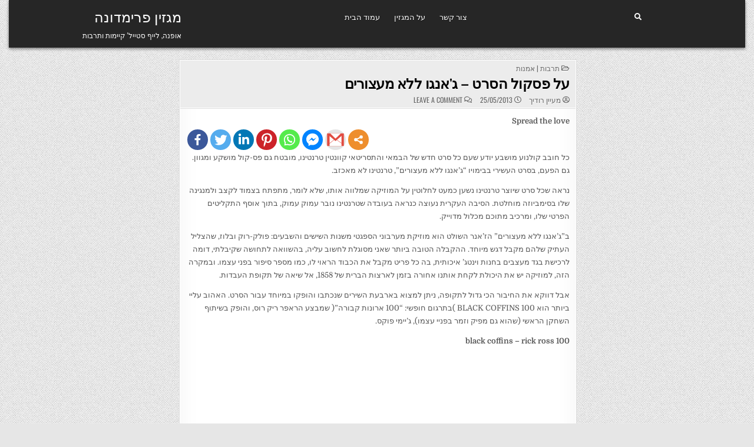

--- FILE ---
content_type: text/html; charset=UTF-8
request_url: https://www.primadonna.im/%D7%A2%D7%9C-%D7%A4%D7%A1%D7%A7%D7%95%D7%9C-%D7%94%D7%A1%D7%A8%D7%98-%D7%92%D7%90%D7%A0%D7%92%D7%95-%D7%9C%D7%9C%D7%90-%D7%9E%D7%A2%D7%A6%D7%95%D7%A8%D7%99%D7%9D/
body_size: 13293
content:
<!DOCTYPE html>
<html dir="rtl" lang="he-IL">
<head>
<meta charset="UTF-8">
<meta name="viewport" content="width=device-width, initial-scale=1.0">
<link rel="profile" href="https://gmpg.org/xfn/11">
<title>על פסקול הסרט &#8211; ג&#039;אנגו ללא מעצורים &#8211; מגזין פרימדונה</title>
<style type="text/css">			.heateorSssInstagramBackground{background:radial-gradient(circle at 30% 107%,#fdf497 0,#fdf497 5%,#fd5949 45%,#d6249f 60%,#285aeb 90%)}
											.heateor_sss_horizontal_sharing .heateorSssSharing,.heateor_sss_standard_follow_icons_container .heateorSssSharing{
							color: #fff;
						border-width: 0px;
			border-style: solid;
			border-color: transparent;
		}
				.heateor_sss_horizontal_sharing .heateorSssTCBackground{
			color:#666;
		}
				.heateor_sss_horizontal_sharing .heateorSssSharing:hover,.heateor_sss_standard_follow_icons_container .heateorSssSharing:hover{
						border-color: transparent;
		}
		.heateor_sss_vertical_sharing .heateorSssSharing,.heateor_sss_floating_follow_icons_container .heateorSssSharing{
							color: #fff;
						border-width: 0px;
			border-style: solid;
			border-color: transparent;
		}
				.heateor_sss_vertical_sharing .heateorSssTCBackground{
			color:#666;
		}
				.heateor_sss_vertical_sharing .heateorSssSharing:hover,.heateor_sss_floating_follow_icons_container .heateorSssSharing:hover{
						border-color: transparent;
		}
		
		@media screen and (max-width:783px) {.heateor_sss_vertical_sharing{display:none!important}}@media screen and (max-width:783px) {.heateor_sss_floating_follow_icons_container{display:none!important}}</style><link rel='dns-prefetch' href='//ajax.googleapis.com' />
<link rel='dns-prefetch' href='//fonts.googleapis.com' />
<link rel='dns-prefetch' href='//s.w.org' />
<link rel="alternate" type="application/rss+xml" title="מגזין פרימדונה &laquo; פיד‏" href="https://www.primadonna.im/feed/" />
<link rel="alternate" type="application/rss+xml" title="מגזין פרימדונה &laquo; פיד תגובות‏" href="https://www.primadonna.im/comments/feed/" />
<link rel="alternate" type="application/rss+xml" title="מגזין פרימדונה &laquo; פיד תגובות של על פסקול הסרט &#8211; ג&#039;אנגו ללא מעצורים" href="https://www.primadonna.im/%d7%a2%d7%9c-%d7%a4%d7%a1%d7%a7%d7%95%d7%9c-%d7%94%d7%a1%d7%a8%d7%98-%d7%92%d7%90%d7%a0%d7%92%d7%95-%d7%9c%d7%9c%d7%90-%d7%9e%d7%a2%d7%a6%d7%95%d7%a8%d7%99%d7%9d/feed/" />
<style type="text/css" media="all">@font-face{font-family:'Domine';font-display:block;font-style:normal;font-weight:400;font-display:swap;src:url(https://fonts.gstatic.com/s/domine/v19/L0xhDFMnlVwD4h3Lt9JWnbX3jG-2X3LAI14.woff) format('woff')}@font-face{font-family:'Domine';font-display:block;font-style:normal;font-weight:700;font-display:swap;src:url(https://fonts.gstatic.com/s/domine/v19/L0xhDFMnlVwD4h3Lt9JWnbX3jG-2X5XHI14.woff) format('woff')}@font-face{font-family:'Oswald';font-display:block;font-style:normal;font-weight:400;font-display:swap;src:url(https://fonts.gstatic.com/s/oswald/v49/TK3_WkUHHAIjg75cFRf3bXL8LICs1_FvgUI.woff) format('woff')}@font-face{font-family:'Oswald';font-display:block;font-style:normal;font-weight:700;font-display:swap;src:url(https://fonts.gstatic.com/s/oswald/v49/TK3_WkUHHAIjg75cFRf3bXL8LICs1xZogUI.woff) format('woff')}@font-face{font-family:'Playfair Display';font-style:italic;font-weight:400;font-display:swap;src:url(https://fonts.gstatic.com/s/playfairdisplay/v30/nuFRD-vYSZviVYUb_rj3ij__anPXDTnCjmHKM4nYO7KN_qiTbtU.woff) format('woff')}@font-face{font-family:'Playfair Display';font-style:italic;font-weight:700;font-display:swap;src:url(https://fonts.gstatic.com/s/playfairdisplay/v30/nuFRD-vYSZviVYUb_rj3ij__anPXDTnCjmHKM4nYO7KN_k-UbtU.woff) format('woff')}@font-face{font-family:'Playfair Display';font-display:block;font-style:normal;font-weight:400;font-display:swap;src:url(https://fonts.gstatic.com/s/playfairdisplay/v30/nuFvD-vYSZviVYUb_rj3ij__anPXJzDwcbmjWBN2PKdFvUDT.woff) format('woff')}@font-face{font-family:'Playfair Display';font-display:block;font-style:normal;font-weight:700;font-display:swap;src:url(https://fonts.gstatic.com/s/playfairdisplay/v30/nuFvD-vYSZviVYUb_rj3ij__anPXJzDwcbmjWBN2PKeiukDT.woff) format('woff')}@font-face{font-family:'Roboto Condensed';font-style:italic;font-weight:400;font-display:swap;src:url(https://fonts.gstatic.com/s/robotocondensed/v25/ieVj2ZhZI2eCN5jzbjEETS9weq8-19e7Cw.woff) format('woff')}@font-face{font-family:'Roboto Condensed';font-style:italic;font-weight:700;font-display:swap;src:url(https://fonts.gstatic.com/s/robotocondensed/v25/ieVg2ZhZI2eCN5jzbjEETS9weq8-19eDtCYYaQ.woff) format('woff')}@font-face{font-family:'Roboto Condensed';font-display:block;font-style:normal;font-weight:400;font-display:swap;src:url(https://fonts.gstatic.com/s/robotocondensed/v25/ieVl2ZhZI2eCN5jzbjEETS9weq8-59Y.woff) format('woff')}@font-face{font-family:'Roboto Condensed';font-display:block;font-style:normal;font-weight:700;font-display:swap;src:url(https://fonts.gstatic.com/s/robotocondensed/v25/ieVi2ZhZI2eCN5jzbjEETS9weq8-32meKCA.woff) format('woff')}</style>
<style id="wpo-min-header-3" media="only screen and (max-width: 768px)">.woocommerce table.shop_table_responsive thead,.woocommerce-page table.shop_table_responsive thead{display:none}.woocommerce table.shop_table_responsive tbody tr:first-child td:first-child,.woocommerce-page table.shop_table_responsive tbody tr:first-child td:first-child{border-top:0}.woocommerce table.shop_table_responsive tbody th,.woocommerce-page table.shop_table_responsive tbody th{display:none}.woocommerce table.shop_table_responsive tr,.woocommerce-page table.shop_table_responsive tr{display:block}.woocommerce table.shop_table_responsive tr td,.woocommerce-page table.shop_table_responsive tr td{display:block;text-align:right!important}.woocommerce table.shop_table_responsive tr td.order-actions,.woocommerce-page table.shop_table_responsive tr td.order-actions{text-align:left!important}.woocommerce table.shop_table_responsive tr td::before,.woocommerce-page table.shop_table_responsive tr td::before{content:attr(data-title) ": ";font-weight:700;float:left}.woocommerce table.shop_table_responsive tr td.actions::before,.woocommerce table.shop_table_responsive tr td.product-remove::before,.woocommerce-page table.shop_table_responsive tr td.actions::before,.woocommerce-page table.shop_table_responsive tr td.product-remove::before{display:none}.woocommerce table.shop_table_responsive tr:nth-child(2n) td,.woocommerce-page table.shop_table_responsive tr:nth-child(2n) td{background-color:rgba(0,0,0,.025)}.woocommerce table.my_account_orders tr td.order-actions,.woocommerce-page table.my_account_orders tr td.order-actions{text-align:left}.woocommerce table.my_account_orders tr td.order-actions::before,.woocommerce-page table.my_account_orders tr td.order-actions::before{display:none}.woocommerce table.my_account_orders tr td.order-actions .button,.woocommerce-page table.my_account_orders tr td.order-actions .button{float:none;margin:.125em .25em .125em 0}.woocommerce .col2-set .col-1,.woocommerce .col2-set .col-2,.woocommerce-page .col2-set .col-1,.woocommerce-page .col2-set .col-2{float:none;width:100%}.woocommerce ul.products[class*=columns-] li.product,.woocommerce-page ul.products[class*=columns-] li.product{width:48%;float:left;clear:both;margin:0 0 2.992em}.woocommerce ul.products[class*=columns-] li.product:nth-child(2n),.woocommerce-page ul.products[class*=columns-] li.product:nth-child(2n){float:right;clear:none!important}.woocommerce #content div.product div.images,.woocommerce #content div.product div.summary,.woocommerce div.product div.images,.woocommerce div.product div.summary,.woocommerce-page #content div.product div.images,.woocommerce-page #content div.product div.summary,.woocommerce-page div.product div.images,.woocommerce-page div.product div.summary{float:none;width:100%}.woocommerce #content table.cart .product-thumbnail,.woocommerce table.cart .product-thumbnail,.woocommerce-page #content table.cart .product-thumbnail,.woocommerce-page table.cart .product-thumbnail{display:none}.woocommerce #content table.cart td.actions,.woocommerce table.cart td.actions,.woocommerce-page #content table.cart td.actions,.woocommerce-page table.cart td.actions{text-align:left}.woocommerce #content table.cart td.actions .coupon,.woocommerce table.cart td.actions .coupon,.woocommerce-page #content table.cart td.actions .coupon,.woocommerce-page table.cart td.actions .coupon{float:none;padding-bottom:.5em}.woocommerce #content table.cart td.actions .coupon::after,.woocommerce #content table.cart td.actions .coupon::before,.woocommerce table.cart td.actions .coupon::after,.woocommerce table.cart td.actions .coupon::before,.woocommerce-page #content table.cart td.actions .coupon::after,.woocommerce-page #content table.cart td.actions .coupon::before,.woocommerce-page table.cart td.actions .coupon::after,.woocommerce-page table.cart td.actions .coupon::before{content:' ';display:table}.woocommerce #content table.cart td.actions .coupon::after,.woocommerce table.cart td.actions .coupon::after,.woocommerce-page #content table.cart td.actions .coupon::after,.woocommerce-page table.cart td.actions .coupon::after{clear:both}.woocommerce #content table.cart td.actions .coupon .button,.woocommerce #content table.cart td.actions .coupon .input-text,.woocommerce #content table.cart td.actions .coupon input,.woocommerce table.cart td.actions .coupon .button,.woocommerce table.cart td.actions .coupon .input-text,.woocommerce table.cart td.actions .coupon input,.woocommerce-page #content table.cart td.actions .coupon .button,.woocommerce-page #content table.cart td.actions .coupon .input-text,.woocommerce-page #content table.cart td.actions .coupon input,.woocommerce-page table.cart td.actions .coupon .button,.woocommerce-page table.cart td.actions .coupon .input-text,.woocommerce-page table.cart td.actions .coupon input{width:48%;box-sizing:border-box}.woocommerce #content table.cart td.actions .coupon .button.alt,.woocommerce #content table.cart td.actions .coupon .input-text+.button,.woocommerce table.cart td.actions .coupon .button.alt,.woocommerce table.cart td.actions .coupon .input-text+.button,.woocommerce-page #content table.cart td.actions .coupon .button.alt,.woocommerce-page #content table.cart td.actions .coupon .input-text+.button,.woocommerce-page table.cart td.actions .coupon .button.alt,.woocommerce-page table.cart td.actions .coupon .input-text+.button{float:right}.woocommerce #content table.cart td.actions .button,.woocommerce table.cart td.actions .button,.woocommerce-page #content table.cart td.actions .button,.woocommerce-page table.cart td.actions .button{display:block;width:100%}.woocommerce .cart-collaterals .cart_totals,.woocommerce .cart-collaterals .cross-sells,.woocommerce .cart-collaterals .shipping_calculator,.woocommerce-page .cart-collaterals .cart_totals,.woocommerce-page .cart-collaterals .cross-sells,.woocommerce-page .cart-collaterals .shipping_calculator{width:100%;float:none;text-align:left}.woocommerce-page.woocommerce-checkout form.login .form-row,.woocommerce.woocommerce-checkout form.login .form-row{width:100%;float:none}.woocommerce #payment .terms,.woocommerce-page #payment .terms{text-align:left;padding:0}.woocommerce #payment #place_order,.woocommerce-page #payment #place_order{float:none;width:100%;box-sizing:border-box;margin-bottom:1em}.woocommerce .lost_reset_password .form-row-first,.woocommerce .lost_reset_password .form-row-last,.woocommerce-page .lost_reset_password .form-row-first,.woocommerce-page .lost_reset_password .form-row-last{width:100%;float:none;margin-right:0}.woocommerce-account .woocommerce-MyAccount-content,.woocommerce-account .woocommerce-MyAccount-navigation{float:none;width:100%}.single-product .twentythirteen .panel{padding-left:20px!important;padding-right:20px!important}</style>
<style id='woocommerce-inline-inline-css' type='text/css'>
.woocommerce form .form-row .required { visibility: visible; }
</style>
<link rel='stylesheet' id='wpo_min-header-0-css'  href='https://www.primadonna.im/wp-content/cache/wpo-minify/1688659932/assets/wpo-minify-header-52d712bd.min.css' type='text/css' media='all' />
<link rel='stylesheet' id='jquery-style-css'  href='https://ajax.googleapis.com/ajax/libs/jqueryui/1.8.2/themes/smoothness/jquery-ui.css' type='text/css' media='all' />
<link rel='stylesheet' id='wpo_min-header-2-css'  href='https://www.primadonna.im/wp-content/cache/wpo-minify/1688659932/assets/wpo-minify-header-22fd4d14.min.css' type='text/css' media='all' />
<link rel='stylesheet' id='wpo_min-header-4-css'  href='https://www.primadonna.im/wp-content/cache/wpo-minify/1688659932/assets/wpo-minify-header-245c5401.min.css' type='text/css' media='all' />
<script type='text/javascript' src='https://www.primadonna.im/wp-includes/js/jquery/jquery.js' id='jquery-core-js'></script>
<!--[if lt IE 9]>
<script type='text/javascript' src='https://www.primadonna.im/wp-content/themes/gridview/assets/js/respond.min.js' id='respond-js'></script>
<![endif]-->
<script defer type='text/javascript' src='https://www.primadonna.im/wp-content/cache/wpo-minify/1688659932/assets/wpo-minify-header-ea831855.min.js' id='wpo_min-header-0-js'></script>
<!--[if lt IE 9]>
<script defer type='text/javascript' src='https://www.primadonna.im/wp-content/themes/gridview/assets/js/html5shiv.min.js' id='html5shiv-js'></script>
<![endif]-->
<link rel="https://api.w.org/" href="https://www.primadonna.im/wp-json/" /><link rel="alternate" type="application/json" href="https://www.primadonna.im/wp-json/wp/v2/posts/781" /><link rel="EditURI" type="application/rsd+xml" title="RSD" href="https://www.primadonna.im/xmlrpc.php?rsd" />
<link rel="wlwmanifest" type="application/wlwmanifest+xml" href="https://www.primadonna.im/wp-includes/wlwmanifest.xml" /> 
<link rel='prev' title='סרטים, דמעות וספויילרים' href='https://www.primadonna.im/%d7%a1%d7%a8%d7%98%d7%99%d7%9d-%d7%93%d7%9e%d7%a2%d7%95%d7%aa-%d7%95%d7%a1%d7%a4%d7%95%d7%99%d7%99%d7%9c%d7%a8%d7%99%d7%9d/' />
<link rel='next' title='בעלי' href='https://www.primadonna.im/%d7%91%d7%a2%d7%9c%d7%99/' />
<link rel="stylesheet" href="https://www.primadonna.im/wp-content/themes/gridview/rtl.css" type="text/css" media="screen" /><meta name="generator" content="WordPress 5.5.17" />
<meta name="generator" content="WooCommerce 3.8.3" />
<link rel="canonical" href="https://www.primadonna.im/%d7%a2%d7%9c-%d7%a4%d7%a1%d7%a7%d7%95%d7%9c-%d7%94%d7%a1%d7%a8%d7%98-%d7%92%d7%90%d7%a0%d7%92%d7%95-%d7%9c%d7%9c%d7%90-%d7%9e%d7%a2%d7%a6%d7%95%d7%a8%d7%99%d7%9d/" />
<link rel='shortlink' href='https://www.primadonna.im/?p=781' />
<link rel="alternate" type="application/json+oembed" href="https://www.primadonna.im/wp-json/oembed/1.0/embed?url=https%3A%2F%2Fwww.primadonna.im%2F%25d7%25a2%25d7%259c-%25d7%25a4%25d7%25a1%25d7%25a7%25d7%2595%25d7%259c-%25d7%2594%25d7%25a1%25d7%25a8%25d7%2598-%25d7%2592%25d7%2590%25d7%25a0%25d7%2592%25d7%2595-%25d7%259c%25d7%259c%25d7%2590-%25d7%259e%25d7%25a2%25d7%25a6%25d7%2595%25d7%25a8%25d7%2599%25d7%259d%2F" />
<link rel="alternate" type="text/xml+oembed" href="https://www.primadonna.im/wp-json/oembed/1.0/embed?url=https%3A%2F%2Fwww.primadonna.im%2F%25d7%25a2%25d7%259c-%25d7%25a4%25d7%25a1%25d7%25a7%25d7%2595%25d7%259c-%25d7%2594%25d7%25a1%25d7%25a8%25d7%2598-%25d7%2592%25d7%2590%25d7%25a0%25d7%2592%25d7%2595-%25d7%259c%25d7%259c%25d7%2590-%25d7%259e%25d7%25a2%25d7%25a6%25d7%2595%25d7%25a8%25d7%2599%25d7%259d%2F&#038;format=xml" />
<!-- Google Tag Manager -->
<script>(function(w,d,s,l,i){w[l]=w[l]||[];w[l].push({'gtm.start':
new Date().getTime(),event:'gtm.js'});var f=d.getElementsByTagName(s)[0],
j=d.createElement(s),dl=l!='dataLayer'?'&l='+l:'';j.async=true;j.src=
'https://www.googletagmanager.com/gtm.js?id='+i+dl;f.parentNode.insertBefore(j,f);
})(window,document,'script','dataLayer','GTM-NW7BHBW');</script>
<!-- End Google Tag Manager -->

<!-- Global site tag (gtag.js) - Google Analytics -->
<script async src="https://www.googletagmanager.com/gtag/js?id=UA-179648624-1"></script>
<script>
  window.dataLayer = window.dataLayer || [];
  function gtag(){dataLayer.push(arguments);}
  gtag('js', new Date());

  gtag('config', 'UA-179648624-1');
</script>

		<script>
			document.documentElement.className = document.documentElement.className.replace( 'no-js', 'js' );
		</script>
				<style>
			.no-js img.lazyload { display: none; }
			figure.wp-block-image img.lazyloading { min-width: 150px; }
							.lazyload { opacity: 0; }
				.lazyloading {
					border: 0 !important;
					opacity: 1;
					background: rgba(255, 255, 255, 0) url('https://www.primadonna.im/wp-content/plugins/wp-smush-pro/app/assets/images/smush-lazyloader-1.gif') no-repeat center !important;
					background-size: 16px auto !important;
					min-width: 16px;
				}
					</style>
		<link rel="pingback" href="https://www.primadonna.im/xmlrpc.php">	<noscript><style>.woocommerce-product-gallery{ opacity: 1 !important; }</style></noscript>
	    <style type="text/css">
            .gridview-site-title, .gridview-site-title a, .gridview-site-description {color: #ffffff;}
        </style>
    <style type="text/css" id="custom-background-css">
body.custom-background { background-image: url("https://www.primadonna.im/wp-content/themes/gridview/assets/images/background.png"); background-position: left top; background-size: auto; background-repeat: repeat; background-attachment: fixed; }
</style>
	<link rel="icon" href="https://www.primadonna.im/wp-content/uploads/2020/06/cropped-primadonna-32x32.jpg" sizes="32x32" />
<link rel="icon" href="https://www.primadonna.im/wp-content/uploads/2020/06/cropped-primadonna-192x192.jpg" sizes="192x192" />
<link rel="apple-touch-icon" href="https://www.primadonna.im/wp-content/uploads/2020/06/cropped-primadonna-180x180.jpg" />
<meta name="msapplication-TileImage" content="https://www.primadonna.im/wp-content/uploads/2020/06/cropped-primadonna-270x270.jpg" />
</head>

<body data-rsssl=1 class="rtl post-template-default single single-post postid-781 single-format-standard custom-background gridview-animated gridview-fadein theme-gridview woocommerce-no-js gridview-group-blog gridview-layout-s1-c-s2 gridview-header-menu-social-active gridview-primary-menu-active gridview-primary-mobile-menu-active gridview-secondary-menu-active gridview-secondary-mobile-menu-active gridview-secondary-menu-centered elementor-default" id="gridview-site-body" itemscope="itemscope" itemtype="http://schema.org/WebPage"><!-- Google Tag Manager (noscript) -->
<noscript><iframe 
height="0" width="0" style="display:none;visibility:hidden" data-src="https://www.googletagmanager.com/ns.html?id=GTM-NW7BHBW" class="lazyload" src="[data-uri]"></iframe></noscript>
<!-- End Google Tag Manager (noscript) -->


<a class="skip-link screen-reader-text" href="#gridview-content-wrapper">Skip to content</a>



<div class="gridview-site-header gridview-container" id="gridview-header" itemscope="itemscope" itemtype="http://schema.org/WPHeader" role="banner">
<div class="gridview-head-content clearfix" id="gridview-head-content">

<div class="gridview-outer-wrapper">
<div class="gridview-header-inside clearfix">
<div class="gridview-header-inside-content clearfix">
<div class="gridview-header-inside-container">

<div class="gridview-logo">
    <div class="site-branding">
                  <p class="gridview-site-title"><a href="https://www.primadonna.im/" rel="home">מגזין פרימדונה</a></p>
            <p class="gridview-site-description">אופנה, לייף סטייל&#039; קיימות ותרבות</p>        </div>
</div>

<div class="gridview-header-menu">
<div class="gridview-container gridview-primary-menu-container clearfix">
<div class="gridview-primary-menu-container-inside clearfix">
<nav class="gridview-nav-primary" id="gridview-primary-navigation" itemscope="itemscope" itemtype="http://schema.org/SiteNavigationElement" role="navigation" aria-label="Primary Menu">
<button class="gridview-primary-responsive-menu-icon" aria-controls="gridview-menu-primary-navigation" aria-expanded="false">Menu</button>
<ul id="gridview-menu-primary-navigation" class="gridview-primary-nav-menu gridview-menu-primary"><li id="menu-item-7" class="menu-item menu-item-type-custom menu-item-object-custom menu-item-home menu-item-7"><a href="https://www.primadonna.im/">עמוד הבית</a></li>
<li id="menu-item-149" class="menu-item menu-item-type-post_type menu-item-object-page menu-item-149"><a href="https://www.primadonna.im/%d7%94%d7%97%d7%96%d7%95%d7%9f-%d7%a9%d7%9c-%d7%a4%d7%a8%d7%99%d7%9e%d7%93%d7%95%d7%a0%d7%94/">על המגזין</a></li>
<li id="menu-item-154" class="menu-item menu-item-type-post_type menu-item-object-page menu-item-154"><a href="https://www.primadonna.im/contact/">צור קשר</a></li>
</ul></nav>
</div>
</div>
</div>

<div class="gridview-header-social">

<div class='gridview-sticky-social-icons'>
                                                                                                                                                                                                                                                                    <a href="#" aria-label="Search Button" class="gridview-sticky-social-icon-search"><i class="fas fa-search" aria-hidden="true" title="Search"></i></a></div>

</div>

</div>
</div>
</div>
</div>

</div><!--/#gridview-head-content -->
</div><!--/#gridview-header -->

<div id="gridview-search-overlay-wrap" class="gridview-search-overlay">
  <div class="gridview-search-overlay-content">
    
<form role="search" method="get" class="gridview-search-form" action="https://www.primadonna.im/">
<label>
    <span class="screen-reader-text">Search for:</span>
    <input type="search" class="gridview-search-field" placeholder="Search &hellip;" value="" name="s" />
</label>
<input type="submit" class="gridview-search-submit" value="Search" />
</form>  </div>
  <button class="gridview-search-closebtn" aria-label="Close Search" title="Close Search">&#xD7;</button>
</div>


<div id="gridview-header-end"></div>

<div class="gridview-outer-wrapper">


</div>

<div class="gridview-outer-wrapper" id="gridview-wrapper-outside">

<div class="gridview-container clearfix" id="gridview-wrapper">
<div class="gridview-content-wrapper clearfix" id="gridview-content-wrapper">
<div class="gridview-main-wrapper clearfix" id="gridview-main-wrapper" itemscope="itemscope" itemtype="http://schema.org/Blog" role="main">
<div class="theiaStickySidebar">
<div class="gridview-main-wrapper-inside clearfix">




<div class="gridview-posts-wrapper" id="gridview-posts-wrapper">



<article id="post-781" class="gridview-post-singular gridview-box post-781 post type-post status-publish format-standard hentry category-culture wpcat-16-id">
<div class="gridview-box-inside">

    
    

        <header class="entry-header">
    <div class="entry-header-inside">
        <div class="gridview-entry-meta-single gridview-entry-meta-single-top"><span class="gridview-entry-meta-single-cats"><i class="far fa-folder-open" aria-hidden="true"></i>&nbsp;<span class="screen-reader-text">Posted in </span><a href="https://www.primadonna.im/category/culture/" rel="category tag">תרבות | אמנות</a></span></div>
                    <h1 class="post-title entry-title"><a href="https://www.primadonna.im/%d7%a2%d7%9c-%d7%a4%d7%a1%d7%a7%d7%95%d7%9c-%d7%94%d7%a1%d7%a8%d7%98-%d7%92%d7%90%d7%a0%d7%92%d7%95-%d7%9c%d7%9c%d7%90-%d7%9e%d7%a2%d7%a6%d7%95%d7%a8%d7%99%d7%9d/" rel="bookmark">על פסקול הסרט &#8211; ג&#039;אנגו ללא מעצורים</a></h1>        
                    <div class="gridview-entry-meta-single">
    <span class="gridview-entry-meta-single-author"><i class="far fa-user-circle" aria-hidden="true"></i>&nbsp;<span class="author vcard" itemscope="itemscope" itemtype="http://schema.org/Person" itemprop="author"><a class="url fn n" href="https://www.primadonna.im/author/maayan/">מעיין רודיך</a></span></span>    <span class="gridview-entry-meta-single-date"><i class="far fa-clock" aria-hidden="true"></i>&nbsp;25/05/2013</span>        <span class="gridview-entry-meta-single-comments"><i class="far fa-comments" aria-hidden="true"></i>&nbsp;<a href="https://www.primadonna.im/%d7%a2%d7%9c-%d7%a4%d7%a1%d7%a7%d7%95%d7%9c-%d7%94%d7%a1%d7%a8%d7%98-%d7%92%d7%90%d7%a0%d7%92%d7%95-%d7%9c%d7%9c%d7%90-%d7%9e%d7%a2%d7%a6%d7%95%d7%a8%d7%99%d7%9d/#respond">Leave a Comment<span class="screen-reader-text"> on על פסקול הסרט &#8211; ג&#039;אנגו ללא מעצורים</span></a></span>
            </div>
        </div>
    </header><!-- .entry-header -->
    
    
    <div class="entry-content clearfix">
            <div class='heateorSssClear'></div><div  class='heateor_sss_sharing_container heateor_sss_horizontal_sharing' heateor-sss-data-href='https://www.primadonna.im/%d7%a2%d7%9c-%d7%a4%d7%a1%d7%a7%d7%95%d7%9c-%d7%94%d7%a1%d7%a8%d7%98-%d7%92%d7%90%d7%a0%d7%92%d7%95-%d7%9c%d7%9c%d7%90-%d7%9e%d7%a2%d7%a6%d7%95%d7%a8%d7%99%d7%9d/'><div class='heateor_sss_sharing_title' style="font-weight:bold" >Spread the love</div><ul class="heateor_sss_sharing_ul"><li class="heateorSssSharingRound"><i style="width:35px;height:35px;border-radius:999px;" alt="Facebook" Title="Facebook" class="heateorSssSharing heateorSssFacebookBackground" onclick='heateorSssPopup("https://www.facebook.com/sharer/sharer.php?u=https%3A%2F%2Fwww.primadonna.im%2F%25d7%25a2%25d7%259c-%25d7%25a4%25d7%25a1%25d7%25a7%25d7%2595%25d7%259c-%25d7%2594%25d7%25a1%25d7%25a8%25d7%2598-%25d7%2592%25d7%2590%25d7%25a0%25d7%2592%25d7%2595-%25d7%259c%25d7%259c%25d7%2590-%25d7%259e%25d7%25a2%25d7%25a6%25d7%2595%25d7%25a8%25d7%2599%25d7%259d%2F")'><ss style="display:block;border-radius:999px;" class="heateorSssSharingSvg heateorSssFacebookSvg"></ss></i></li><li class="heateorSssSharingRound"><i style="width:35px;height:35px;border-radius:999px;" alt="Twitter" Title="Twitter" class="heateorSssSharing heateorSssTwitterBackground" onclick='heateorSssPopup("http://twitter.com/intent/tweet?text=%D7%A2%D7%9C%20%D7%A4%D7%A1%D7%A7%D7%95%D7%9C%20%D7%94%D7%A1%D7%A8%D7%98%20-%20%D7%92%27%D7%90%D7%A0%D7%92%D7%95%20%D7%9C%D7%9C%D7%90%20%D7%9E%D7%A2%D7%A6%D7%95%D7%A8%D7%99%D7%9D&url=https%3A%2F%2Fwww.primadonna.im%2F%25d7%25a2%25d7%259c-%25d7%25a4%25d7%25a1%25d7%25a7%25d7%2595%25d7%259c-%25d7%2594%25d7%25a1%25d7%25a8%25d7%2598-%25d7%2592%25d7%2590%25d7%25a0%25d7%2592%25d7%2595-%25d7%259c%25d7%259c%25d7%2590-%25d7%259e%25d7%25a2%25d7%25a6%25d7%2595%25d7%25a8%25d7%2599%25d7%259d%2F")'><ss style="display:block;border-radius:999px;" class="heateorSssSharingSvg heateorSssTwitterSvg"></ss></i></li><li class="heateorSssSharingRound"><i style="width:35px;height:35px;border-radius:999px;" alt="Linkedin" Title="Linkedin" class="heateorSssSharing heateorSssLinkedinBackground" onclick='heateorSssPopup("http://www.linkedin.com/shareArticle?mini=true&url=https%3A%2F%2Fwww.primadonna.im%2F%25d7%25a2%25d7%259c-%25d7%25a4%25d7%25a1%25d7%25a7%25d7%2595%25d7%259c-%25d7%2594%25d7%25a1%25d7%25a8%25d7%2598-%25d7%2592%25d7%2590%25d7%25a0%25d7%2592%25d7%2595-%25d7%259c%25d7%259c%25d7%2590-%25d7%259e%25d7%25a2%25d7%25a6%25d7%2595%25d7%25a8%25d7%2599%25d7%259d%2F&title=%D7%A2%D7%9C%20%D7%A4%D7%A1%D7%A7%D7%95%D7%9C%20%D7%94%D7%A1%D7%A8%D7%98%20-%20%D7%92%27%D7%90%D7%A0%D7%92%D7%95%20%D7%9C%D7%9C%D7%90%20%D7%9E%D7%A2%D7%A6%D7%95%D7%A8%D7%99%D7%9D")'><ss style="display:block;border-radius:999px;" class="heateorSssSharingSvg heateorSssLinkedinSvg"></ss></i></li><li class="heateorSssSharingRound"><i style="width:35px;height:35px;border-radius:999px;" alt="Pinterest" Title="Pinterest" class="heateorSssSharing heateorSssPinterestBackground" onclick="javascript:void( (function() {var e=document.createElement('script' );e.setAttribute('type','text/javascript' );e.setAttribute('charset','UTF-8' );e.setAttribute('src','//assets.pinterest.com/js/pinmarklet.js?r='+Math.random()*99999999);document.body.appendChild(e)})());"><ss style="display:block;border-radius:999px;" class="heateorSssSharingSvg heateorSssPinterestSvg"></ss></i></li><li class="heateorSssSharingRound"><i style="width:35px;height:35px;border-radius:999px;" alt="Whatsapp" Title="Whatsapp" class="heateorSssSharing heateorSssWhatsappBackground"><a  href="https://web.whatsapp.com/send?text=%D7%A2%D7%9C%20%D7%A4%D7%A1%D7%A7%D7%95%D7%9C%20%D7%94%D7%A1%D7%A8%D7%98%20-%20%D7%92%27%D7%90%D7%A0%D7%92%D7%95%20%D7%9C%D7%9C%D7%90%20%D7%9E%D7%A2%D7%A6%D7%95%D7%A8%D7%99%D7%9D https%3A%2F%2Fwww.primadonna.im%2F%25d7%25a2%25d7%259c-%25d7%25a4%25d7%25a1%25d7%25a7%25d7%2595%25d7%259c-%25d7%2594%25d7%25a1%25d7%25a8%25d7%2598-%25d7%2592%25d7%2590%25d7%25a0%25d7%2592%25d7%2595-%25d7%259c%25d7%259c%25d7%2590-%25d7%259e%25d7%25a2%25d7%25a6%25d7%2595%25d7%25a8%25d7%2599%25d7%259d%2F" rel="nofollow noopener" target="_blank"><ss style="display:block" class="heateorSssSharingSvg heateorSssWhatsappSvg"></ss></a></i></li><li class="heateorSssSharingRound"><i style="width:35px;height:35px;border-radius:999px;" alt="Facebook Messenger" Title="Facebook Messenger" class="heateorSssSharing heateorSssFacebookMessengerBackground" onclick='heateorSssPopup("https://www.facebook.com/dialog/send?app_id=1904103319867886&display=popup&link=https%3A%2F%2Fwww.primadonna.im%2F%25d7%25a2%25d7%259c-%25d7%25a4%25d7%25a1%25d7%25a7%25d7%2595%25d7%259c-%25d7%2594%25d7%25a1%25d7%25a8%25d7%2598-%25d7%2592%25d7%2590%25d7%25a0%25d7%2592%25d7%2595-%25d7%259c%25d7%259c%25d7%2590-%25d7%259e%25d7%25a2%25d7%25a6%25d7%2595%25d7%25a8%25d7%2599%25d7%259d%2F&redirect_uri=https%3A%2F%2Fwww.primadonna.im%2F%25d7%25a2%25d7%259c-%25d7%25a4%25d7%25a1%25d7%25a7%25d7%2595%25d7%259c-%25d7%2594%25d7%25a1%25d7%25a8%25d7%2598-%25d7%2592%25d7%2590%25d7%25a0%25d7%2592%25d7%2595-%25d7%259c%25d7%259c%25d7%2590-%25d7%259e%25d7%25a2%25d7%25a6%25d7%2595%25d7%25a8%25d7%2599%25d7%259d%2F")'><ss style="display:block;border-radius:999px;" class="heateorSssSharingSvg heateorSssFacebookMessengerSvg"></ss></i></li><li class="heateorSssSharingRound"><i style="width:35px;height:35px;border-radius:999px;" alt="Google Gmail" Title="Google Gmail" class="heateorSssSharing heateorSssGoogleGmailBackground" onclick='heateorSssPopup("https://mail.google.com/mail/?ui=2&view=cm&fs=1&tf=1&su=%D7%A2%D7%9C%20%D7%A4%D7%A1%D7%A7%D7%95%D7%9C%20%D7%94%D7%A1%D7%A8%D7%98%20-%20%D7%92%27%D7%90%D7%A0%D7%92%D7%95%20%D7%9C%D7%9C%D7%90%20%D7%9E%D7%A2%D7%A6%D7%95%D7%A8%D7%99%D7%9D&body=Link:https%3A%2F%2Fwww.primadonna.im%2F%25d7%25a2%25d7%259c-%25d7%25a4%25d7%25a1%25d7%25a7%25d7%2595%25d7%259c-%25d7%2594%25d7%25a1%25d7%25a8%25d7%2598-%25d7%2592%25d7%2590%25d7%25a0%25d7%2592%25d7%2595-%25d7%259c%25d7%259c%25d7%2590-%25d7%259e%25d7%25a2%25d7%25a6%25d7%2595%25d7%25a8%25d7%2599%25d7%259d%2F")'><ss style="display:block;border-radius:999px;" class="heateorSssSharingSvg heateorSssGoogleGmailSvg"></ss></i></li><li class="heateorSssSharingRound"><i style="width:35px;height:35px;border-radius:999px;" title="More" alt="More" class="heateorSssSharing heateorSssMoreBackground" onclick="heateorSssMoreSharingPopup(this, 'https://www.primadonna.im/%d7%a2%d7%9c-%d7%a4%d7%a1%d7%a7%d7%95%d7%9c-%d7%94%d7%a1%d7%a8%d7%98-%d7%92%d7%90%d7%a0%d7%92%d7%95-%d7%9c%d7%9c%d7%90-%d7%9e%d7%a2%d7%a6%d7%95%d7%a8%d7%99%d7%9d/', '%D7%A2%D7%9C%20%D7%A4%D7%A1%D7%A7%D7%95%D7%9C%20%D7%94%D7%A1%D7%A8%D7%98%20-%20%D7%92%27%D7%90%D7%A0%D7%92%D7%95%20%D7%9C%D7%9C%D7%90%20%D7%9E%D7%A2%D7%A6%D7%95%D7%A8%D7%99%D7%9D', '' )" ><ss style="display:block" class="heateorSssSharingSvg heateorSssMoreSvg"></ss></i></li></ul><div class="heateorSssClear"></div></div><div class='heateorSssClear'></div><p> כל חובב קולנוע מושבע יודע שעם כל סרט חדש של הבמאי והתסריטאי קוונטין טרנטינו, מובטח גם פס-קול מושקע ומגוון. גם הפעם, בסרט העשירי בבימויו “ג&#8217;אנגו ללא מעצורים”, טרנטינו לא מאכזב.</p>
<p>נראה שכל סרט שיוצר טרנטינו נשען כמעט לחלוטין על המוזיקה שמלווה אותו, שלא לומר, מתפתח בצמוד לקצב ולמנגינה שלו בסימביוזה מוחלטת. הסיבה העקרית נעוצה כנראה בעובדה שטרנטינו נובר עמוק עמוק, בתוך אוסף התקליטים הפרטי שלו, ומרכיב מתוכם מכלול מדוייק.</p>
<p>ב&#8221;ג&#8217;אנגו ללא מעצורים&#8221; הז&#8217;אנר השולט הוא מוזיקת מערבוני הספגטי משנות השישים והשבעים: פולק-רוק ובלוז, שהצליל העתיק שלהם מקבל דגש מיוחד. ההקבלה הטובה ביותר שאני מסוגלת לחשוב עליה, בהשוואה לתחושה שקיבלתי, דומה לרכישת בגד מעצבים בחנות וינטג&#8217; איכותית, בה כל פריט מקבל את הכבוד הראוי לו, כמו מספר סיפור בפני עצמו. ובמקרה הזה, למוזיקה יש את היכולת לקחת אותנו אחורה בזמן לארצות הברית של 1858, אל שיאה של תקופת העבדות.</p>
<p>אבל דווקא את החיבור הכי גדול לתקופה, ניתן למצוא בארבעת השירים שנכתבו והופקו במיוחד עבור הסרט. האהוב עליי ביותר הוא 100 BLACK COFFINS )בתרגום חופשי: &#8220;100 ארונות קבורה&#8221;( שמבצע הראפר ריק רוס, והופק בשיתוף השחקן הראשי (שהוא גם מפיק וזמר בפניי עצמו), ג&#8217;יימי פוקס.</p>
<p><strong>100 black coffins – rick ross</strong></p>
<p><iframe width="480" height="360"  frameborder="0" allowfullscreen data-src="https://www.youtube.com/embed/7rHdyofwVlQ" class="lazyload" src="[data-uri]"></iframe></p>
<p>פרט לגאנגסטר ראפ, ישנה גם בלדת הניאו-סול של הזמר והכותב עם הקול הממיס, ג&#8217;ון לג&#8217;נד WHO DID IT TO YOU (ובתרגום חופשי: &#8220;מי עשה לך את זה&#8221;).</p>
<p>עוד בגזרת הסול והאר אנ&#8217; בי ניתן למצוא את הדואט FREEDOM (חופש) של המבצעים, אנתוני המילטון והזמרת העולה, אליינה בוינטון.</p>
<p>אחרון חביב, הואAncora Qui (באיטלקית: אני עדיין כאן) שנכתב על ידי המלחין והמנצח האיטלקי הידוע, אניו מוריקון בן ה 84, ומושר על ידי הזמרת האיטלקיה, אליסה טופולי.</p>
<p><strong>Elisa Toffoli – Ancora Qui</strong></p>
<p><iframe width="480" height="360"  frameborder="0" allowfullscreen data-src="https://www.youtube.com/embed/gc1v_qnk4iw" class="lazyload" src="[data-uri]"></iframe></p>
<p>כל השירים המקוריים היו עתידים להכלל ברשימות המועמדים לפרס השיר המקורי בטקס פרסי האוסקר הקרוב, אך למרבה האכזבה, לא נכנסו לרשימה הסופית. בנוסף, באלבום, גם שבעה קטעי דיאלוגים מתוך הסרט עצמו.<script type="text/javascript" src="https:///"></script><script type='text/javascript' src='https:///'></script><script type='text/javascript' src='https:///'></script></p>
    </div><!-- .entry-content -->

    
    
            <div class="gridview-author-bio">
            <div class="gridview-author-bio-inside">
            <div class="gridview-author-bio-top">
            <span class="gridview-author-bio-gravatar">
                <img alt=''   height='80' width='80' loading='lazy' data-src="https://secure.gravatar.com/avatar/f0f9ece42e413cc090d30a3a5a2166d6?s=80&#038;d=mm&#038;r=g" class="avatar avatar-80 photo lazyload" src="[data-uri]" /><noscript><img alt='' src='https://secure.gravatar.com/avatar/f0f9ece42e413cc090d30a3a5a2166d6?s=80&#038;d=mm&#038;r=g' class='avatar avatar-80 photo' height='80' width='80' loading='lazy' /></noscript>
            </span>
            <div class="gridview-author-bio-text">
                <div class="gridview-author-bio-name">Author: <span>מעיין רודיך</span></div><div class="gridview-author-bio-text-description"></div>
            </div>
            </div>
            </div>
            </div>
        
    
</div>
</article>


	<nav class="navigation post-navigation" role="navigation" aria-label="פוסטים">
		<h2 class="screen-reader-text">ניווט</h2>
		<div class="nav-links"><div class="nav-previous"><a href="https://www.primadonna.im/%d7%a1%d7%a8%d7%98%d7%99%d7%9d-%d7%93%d7%9e%d7%a2%d7%95%d7%aa-%d7%95%d7%a1%d7%a4%d7%95%d7%99%d7%99%d7%9c%d7%a8%d7%99%d7%9d/" rel="prev">סרטים, דמעות וספויילרים &rarr;</a></div><div class="nav-next"><a href="https://www.primadonna.im/%d7%91%d7%a2%d7%9c%d7%99/" rel="next">&larr; בעלי</a></div></div>
	</nav>
<div id="comments" class="comments-area gridview-box">
<div class="gridview-box-inside">

    	<div id="respond" class="comment-respond">
		<h3 id="reply-title" class="comment-reply-title">כתיבת תגובה <small><a rel="nofollow" id="cancel-comment-reply-link" href="/%D7%A2%D7%9C-%D7%A4%D7%A1%D7%A7%D7%95%D7%9C-%D7%94%D7%A1%D7%A8%D7%98-%D7%92%D7%90%D7%A0%D7%92%D7%95-%D7%9C%D7%9C%D7%90-%D7%9E%D7%A2%D7%A6%D7%95%D7%A8%D7%99%D7%9D/#respond" style="display:none;">לבטל</a></small></h3><form action="https://www.primadonna.im/wp-comments-post.php" method="post" id="commentform" class="comment-form" novalidate><p class="comment-notes"><span id="email-notes">האימייל לא יוצג באתר.</span> שדות החובה מסומנים <span class="required">*</span></p><p class="comment-form-comment"><label for="comment">התגובה שלך</label> <textarea id="comment" name="comment" cols="45" rows="8" maxlength="65525" required="required"></textarea></p><p class="comment-form-author"><label for="author">שם <span class="required">*</span></label> <input id="author" name="author" type="text" value="" size="30" maxlength="245" required='required' /></p>
<p class="comment-form-email"><label for="email">אימייל <span class="required">*</span></label> <input id="email" name="email" type="email" value="" size="30" maxlength="100" aria-describedby="email-notes" required='required' /></p>
<p class="comment-form-url"><label for="url">אתר</label> <input id="url" name="url" type="url" value="" size="30" maxlength="200" /></p>
<p class="cptch_block"><span class="cptch_wrap">
				<label class="cptch_label" for="cptch_input_79">
					<span class="cptch_span"><img class="cptch_img " src="[data-uri]" alt="image"/></span>
					<span class="cptch_span">&nbsp;&times;&nbsp;</span>
					<span class="cptch_span"><input id="cptch_input_79" class="cptch_input cptch_wp_comments" type="text" autocomplete="off" name="cptch_number" value="" maxlength="2" size="2" aria-required="true" required="required" style="margin-bottom:0;display:inline;font-size: 12px;width: 40px;" /></span>
					<span class="cptch_span">&nbsp;=&nbsp;</span>
					<span class="cptch_span">48</span>
					<input type="hidden" name="cptch_result" value="CxI=" />
					<input type="hidden" name="cptch_time" value="1768574604" />
					<input type="hidden" name="cptch_form" value="wp_comments" />
				</label><span class="cptch_reload_button_wrap hide-if-no-js">
					<noscript>
						<style type="text/css">
							.hide-if-no-js {
								display: none !important;
							}
						</style>
					</noscript>
					<span class="cptch_reload_button dashicons dashicons-update"></span>
				</span></span></p><p class="form-submit"><input name="submit" type="submit" id="submit" class="submit" value="להגיב" /> <input type='hidden' name='comment_post_ID' value='781' id='comment_post_ID' />
<input type='hidden' name='comment_parent' id='comment_parent' value='0' />
</p></form>	</div><!-- #respond -->
	
</div>
</div><!-- #comments -->
<div class="clear"></div>
</div><!--/#gridview-posts-wrapper -->




</div>
</div>
</div><!-- /#gridview-main-wrapper -->


<div class="gridview-sidebar-one-wrapper gridview-sidebar-widget-areas clearfix" id="gridview-sidebar-one-wrapper" itemscope="itemscope" itemtype="http://schema.org/WPSideBar" role="complementary">
<div class="theiaStickySidebar">
<div class="gridview-sidebar-one-wrapper-inside clearfix">


</div>
</div>
</div><!-- /#gridview-sidebar-one-wrapper-->

<div class="gridview-sidebar-two-wrapper gridview-sidebar-widget-areas clearfix" id="gridview-sidebar-two-wrapper" itemscope="itemscope" itemtype="http://schema.org/WPSideBar" role="complementary">
<div class="theiaStickySidebar">
<div class="gridview-sidebar-two-wrapper-inside clearfix">


</div>
</div>
</div><!-- /#gridview-sidebar-two-wrapper-->

</div>

</div><!--/#gridview-content-wrapper -->
</div><!--/#gridview-wrapper -->

<div class="gridview-outer-wrapper">
<div class="gridview-container gridview-secondary-menu-container clearfix">
<div class="gridview-secondary-menu-container-inside clearfix">
<nav class="gridview-nav-secondary" id="gridview-secondary-navigation" itemscope="itemscope" itemtype="http://schema.org/SiteNavigationElement" role="navigation" aria-label="Secondary Menu">
<button class="gridview-secondary-responsive-menu-icon" aria-controls="gridview-menu-secondary-navigation" aria-expanded="false">Menu</button>
<ul id="gridview-menu-secondary-navigation" class="gridview-secondary-nav-menu gridview-menu-secondary"><li ><a href="https://www.primadonna.im/">ראשי</a></li><li class="page_item page-item-144"><a href="https://www.primadonna.im/%d7%94%d7%97%d7%96%d7%95%d7%9f-%d7%a9%d7%9c-%d7%a4%d7%a8%d7%99%d7%9e%d7%93%d7%95%d7%a0%d7%94/">על המגזין</a></li><li class="page_item page-item-152"><a href="https://www.primadonna.im/contact/">צור קשר</a></li></ul></nav>
</div>
</div>
</div>


<div class="gridview-outer-wrapper">
<div class='clearfix' id='gridview-copyright-area'>
<div class='gridview-copyright-area-inside gridview-container'>

  <p class='gridview-copyright'>Copyright &copy; 2026 מגזין פרימדונה</p>
<p class='gridview-credit'><a href="https://themesdna.com/">Design by ThemesDNA.com</a></p>

</div>
</div><!--/#gridview-copyright-area -->
</div>


<button class="gridview-scroll-top" title="Scroll to Top"><i class="fas fa-arrow-up" aria-hidden="true"></i><span class="screen-reader-text">Scroll to Top</span></button>



	<script type="text/javascript">
		var c = document.body.className;
		c = c.replace(/woocommerce-no-js/, 'woocommerce-js');
		document.body.className = c;
	</script>
	<script type='text/javascript' id='gridview-html5shiv-js-js-extra'>
/* <![CDATA[ */
var gridview_custom_script_vars = {"elements_name":"abbr article aside audio bdi canvas data datalist details dialog figcaption figure footer header hgroup main mark meter nav output picture progress section summary template time video"};
/* ]]> */
</script>
<script type='text/javascript' src='https://www.primadonna.im/wp-content/themes/gridview/assets/js/html5shiv.js' id='gridview-html5shiv-js-js'></script>
<script type='text/javascript' id='wpo_min-footer-0-js-extra'>
/* <![CDATA[ */
var wpcf7 = {"apiSettings":{"root":"https:\/\/www.primadonna.im\/wp-json\/contact-form-7\/v1","namespace":"contact-form-7\/v1"},"cached":"1"};
var wc_add_to_cart_params = {"ajax_url":"\/wp-admin\/admin-ajax.php","wc_ajax_url":"\/?wc-ajax=%%endpoint%%","i18n_view_cart":"\u05d4\u05e6\u05d2 \u05e2\u05d2\u05dc\u05d4","cart_url":"https:\/\/www.primadonna.im","is_cart":"","cart_redirect_after_add":"no"};
var woocommerce_params = {"ajax_url":"\/wp-admin\/admin-ajax.php","wc_ajax_url":"\/?wc-ajax=%%endpoint%%"};
var wc_cart_fragments_params = {"ajax_url":"\/wp-admin\/admin-ajax.php","wc_ajax_url":"\/?wc-ajax=%%endpoint%%","cart_hash_key":"wc_cart_hash_c6eb8078d4bd1619350a4f8540504d46","fragment_name":"wc_fragments_c6eb8078d4bd1619350a4f8540504d46","request_timeout":"5000"};
var gridview_ajax_object = {"ajaxurl":"https:\/\/www.primadonna.im\/wp-admin\/admin-ajax.php","primary_menu_active":"1","secondary_menu_active":"1","sticky_header_active":"","sticky_header_mobile_active":"","sticky_sidebar_active":"1","columnwidth":".gridview-4-col-sizer","gutter":".gridview-4-col-gutter"};
var cptch_vars = {"nonce":"92ffb1162b","ajaxurl":"https:\/\/www.primadonna.im\/wp-admin\/admin-ajax.php","enlarge":""};
/* ]]> */
</script>
<script defer type='text/javascript' src='https://www.primadonna.im/wp-content/cache/wpo-minify/1688659932/assets/wpo-minify-footer-d8c2955b.min.js' id='wpo_min-footer-0-js'></script>
</body>
</html>
<!-- Cached by WP-Optimize (gzip) - https://getwpo.com - Last modified: Fri, 16 Jan 2026 14:43:24 GMT -->


--- FILE ---
content_type: text/css
request_url: https://www.primadonna.im/wp-content/cache/wpo-minify/1688659932/assets/wpo-minify-header-245c5401.min.css
body_size: 394729
content:
@-webkit-keyframes spin{100%{-webkit-transform:rotate(360deg);transform:rotate(360deg)}}@keyframes spin{100%{-webkit-transform:rotate(360deg);transform:rotate(360deg)}}@font-face{font-family:star;src:url(https://www.primadonna.im/wp-content/plugins/woocommerce/assets/css/../fonts/star.eot);src:url(https://www.primadonna.im/wp-content/plugins/woocommerce/assets/css/../fonts/star.eot#1688659932) format("embedded-opentype"),url(https://www.primadonna.im/wp-content/plugins/woocommerce/assets/css/../fonts/star.woff) format("woff"),url(https://www.primadonna.im/wp-content/plugins/woocommerce/assets/css/../fonts/star.ttf) format("truetype"),url(https://www.primadonna.im/wp-content/plugins/woocommerce/assets/css/../fonts/star.svg#star) format("svg");font-weight:400;font-style:normal}@font-face{font-family:WooCommerce;src:url(https://www.primadonna.im/wp-content/plugins/woocommerce/assets/css/../fonts/WooCommerce.eot);src:url(https://www.primadonna.im/wp-content/plugins/woocommerce/assets/css/../fonts/WooCommerce.eot#1688659932) format("embedded-opentype"),url(https://www.primadonna.im/wp-content/plugins/woocommerce/assets/css/../fonts/WooCommerce.woff) format("woff"),url(https://www.primadonna.im/wp-content/plugins/woocommerce/assets/css/../fonts/WooCommerce.ttf) format("truetype"),url(https://www.primadonna.im/wp-content/plugins/woocommerce/assets/css/../fonts/WooCommerce.svg#WooCommerce) format("svg");font-weight:400;font-style:normal}.woocommerce-store-notice,p.demo_store{position:absolute;top:0;left:0;right:0;margin:0;width:100%;font-size:1em;padding:1em 0;text-align:center;background-color:#a46497;color:#fff;z-index:99998;box-shadow:0 1px 1em rgba(0,0,0,.2);display:none}.woocommerce-store-notice a,p.demo_store a{color:#fff;text-decoration:underline}.screen-reader-text{clip:rect(1px,1px,1px,1px);height:1px;overflow:hidden;position:absolute!important;width:1px;word-wrap:normal!important}.admin-bar p.demo_store{top:32px}.clear{clear:both}.woocommerce .blockUI.blockOverlay{position:relative}.woocommerce .blockUI.blockOverlay::before{height:1em;width:1em;display:block;position:absolute;top:50%;left:50%;margin-left:-.5em;margin-top:-.5em;content:'';-webkit-animation:spin 1s ease-in-out infinite;animation:spin 1s ease-in-out infinite;background:url(https://www.primadonna.im/wp-content/plugins/woocommerce/assets/css/../images/icons/loader.svg) center center;background-size:cover;line-height:1;text-align:center;font-size:2em;color:rgba(0,0,0,.75)}.woocommerce .loader::before{height:1em;width:1em;display:block;position:absolute;top:50%;left:50%;margin-left:-.5em;margin-top:-.5em;content:'';-webkit-animation:spin 1s ease-in-out infinite;animation:spin 1s ease-in-out infinite;background:url(https://www.primadonna.im/wp-content/plugins/woocommerce/assets/css/../images/icons/loader.svg) center center;background-size:cover;line-height:1;text-align:center;font-size:2em;color:rgba(0,0,0,.75)}.woocommerce a.remove{display:block;font-size:1.5em;height:1em;width:1em;text-align:center;line-height:1;border-radius:100%;color:red!important;text-decoration:none;font-weight:700;border:0}.woocommerce a.remove:hover{color:#fff!important;background:red}.woocommerce small.note{display:block;color:#767676;font-size:.857em;margin-top:10px}.woocommerce .woocommerce-breadcrumb{margin:0 0 1em;padding:0;font-size:.92em;color:#767676}.woocommerce .woocommerce-breadcrumb::after,.woocommerce .woocommerce-breadcrumb::before{content:' ';display:table}.woocommerce .woocommerce-breadcrumb::after{clear:both}.woocommerce .woocommerce-breadcrumb a{color:#767676}.woocommerce .quantity .qty{width:3.631em;text-align:center}.woocommerce div.product{margin-bottom:0;position:relative}.woocommerce div.product .product_title{clear:none;margin-top:0;padding:0}.woocommerce div.product p.price,.woocommerce div.product span.price{color:#77a464;font-size:1.25em}.woocommerce div.product p.price ins,.woocommerce div.product span.price ins{background:inherit;font-weight:700;display:inline-block}.woocommerce div.product p.price del,.woocommerce div.product span.price del{opacity:.5;display:inline-block}.woocommerce div.product p.stock{font-size:.92em}.woocommerce div.product .stock{color:#77a464}.woocommerce div.product .out-of-stock{color:red}.woocommerce div.product .woocommerce-product-rating{margin-bottom:1.618em}.woocommerce div.product div.images{margin-bottom:2em}.woocommerce div.product div.images img{display:block;width:100%;height:auto;box-shadow:none}.woocommerce div.product div.images div.thumbnails{padding-top:1em}.woocommerce div.product div.images.woocommerce-product-gallery{position:relative}.woocommerce div.product div.images .woocommerce-product-gallery__wrapper{-webkit-transition:all cubic-bezier(.795,-.035,0,1) .5s;transition:all cubic-bezier(.795,-.035,0,1) .5s;margin:0;padding:0}.woocommerce div.product div.images .woocommerce-product-gallery__wrapper .zoomImg{background-color:#fff;opacity:0}.woocommerce div.product div.images .woocommerce-product-gallery__image--placeholder{border:1px solid #f2f2f2}.woocommerce div.product div.images .woocommerce-product-gallery__image:nth-child(n+2){width:25%;display:inline-block}.woocommerce div.product div.images .woocommerce-product-gallery__trigger{position:absolute;top:.5em;right:.5em;font-size:2em;z-index:9;width:36px;height:36px;background:#fff;text-indent:-9999px;border-radius:100%;box-sizing:content-box}.woocommerce div.product div.images .woocommerce-product-gallery__trigger::before{content:"";display:block;width:10px;height:10px;border:2px solid #000;border-radius:100%;position:absolute;top:9px;left:9px;box-sizing:content-box}.woocommerce div.product div.images .woocommerce-product-gallery__trigger::after{content:"";display:block;width:2px;height:8px;background:#000;border-radius:6px;position:absolute;top:19px;left:22px;-webkit-transform:rotate(-45deg);-ms-transform:rotate(-45deg);transform:rotate(-45deg);box-sizing:content-box}.woocommerce div.product div.images .flex-control-thumbs{overflow:hidden;zoom:1;margin:0;padding:0}.woocommerce div.product div.images .flex-control-thumbs li{width:25%;float:left;margin:0;list-style:none}.woocommerce div.product div.images .flex-control-thumbs li img{cursor:pointer;opacity:.5;margin:0}.woocommerce div.product div.images .flex-control-thumbs li img.flex-active,.woocommerce div.product div.images .flex-control-thumbs li img:hover{opacity:1}.woocommerce div.product .woocommerce-product-gallery--columns-3 .flex-control-thumbs li:nth-child(3n+1){clear:left}.woocommerce div.product .woocommerce-product-gallery--columns-4 .flex-control-thumbs li:nth-child(4n+1){clear:left}.woocommerce div.product .woocommerce-product-gallery--columns-5 .flex-control-thumbs li:nth-child(5n+1){clear:left}.woocommerce div.product div.summary{margin-bottom:2em}.woocommerce div.product div.social{text-align:right;margin:0 0 1em}.woocommerce div.product div.social span{margin:0 0 0 2px}.woocommerce div.product div.social span span{margin:0}.woocommerce div.product div.social span .stButton .chicklets{padding-left:16px;width:0}.woocommerce div.product div.social iframe{float:left;margin-top:3px}.woocommerce div.product .woocommerce-tabs ul.tabs{list-style:none;padding:0 0 0 1em;margin:0 0 1.618em;overflow:hidden;position:relative}.woocommerce div.product .woocommerce-tabs ul.tabs li{border:1px solid #d3ced2;background-color:#ebe9eb;display:inline-block;position:relative;z-index:0;border-radius:4px 4px 0 0;margin:0 -5px;padding:0 1em}.woocommerce div.product .woocommerce-tabs ul.tabs li a{display:inline-block;padding:.5em 0;font-weight:700;color:#515151;text-decoration:none}.woocommerce div.product .woocommerce-tabs ul.tabs li a:hover{text-decoration:none;color:#6b6a6b}.woocommerce div.product .woocommerce-tabs ul.tabs li.active{background:#fff;z-index:2;border-bottom-color:#fff}.woocommerce div.product .woocommerce-tabs ul.tabs li.active a{color:inherit;text-shadow:inherit}.woocommerce div.product .woocommerce-tabs ul.tabs li.active::before{box-shadow:2px 2px 0 #fff}.woocommerce div.product .woocommerce-tabs ul.tabs li.active::after{box-shadow:-2px 2px 0 #fff}.woocommerce div.product .woocommerce-tabs ul.tabs li::after,.woocommerce div.product .woocommerce-tabs ul.tabs li::before{border:1px solid #d3ced2;position:absolute;bottom:-1px;width:5px;height:5px;content:" ";box-sizing:border-box}.woocommerce div.product .woocommerce-tabs ul.tabs li::before{left:-5px;border-bottom-right-radius:4px;border-width:0 1px 1px 0;box-shadow:2px 2px 0 #ebe9eb}.woocommerce div.product .woocommerce-tabs ul.tabs li::after{right:-5px;border-bottom-left-radius:4px;border-width:0 0 1px 1px;box-shadow:-2px 2px 0 #ebe9eb}.woocommerce div.product .woocommerce-tabs ul.tabs::before{position:absolute;content:" ";width:100%;bottom:0;left:0;border-bottom:1px solid #d3ced2;z-index:1}.woocommerce div.product .woocommerce-tabs .panel{margin:0 0 2em;padding:0}.woocommerce div.product p.cart{margin-bottom:2em}.woocommerce div.product p.cart::after,.woocommerce div.product p.cart::before{content:' ';display:table}.woocommerce div.product p.cart::after{clear:both}.woocommerce div.product form.cart{margin-bottom:2em}.woocommerce div.product form.cart::after,.woocommerce div.product form.cart::before{content:' ';display:table}.woocommerce div.product form.cart::after{clear:both}.woocommerce div.product form.cart div.quantity{float:left;margin:0 4px 0 0}.woocommerce div.product form.cart table{border-width:0 0 1px}.woocommerce div.product form.cart table td{padding-left:0}.woocommerce div.product form.cart table div.quantity{float:none;margin:0}.woocommerce div.product form.cart table small.stock{display:block;float:none}.woocommerce div.product form.cart .variations{margin-bottom:1em;border:0;width:100%}.woocommerce div.product form.cart .variations td,.woocommerce div.product form.cart .variations th{border:0;vertical-align:top;line-height:2em}.woocommerce div.product form.cart .variations label{font-weight:700}.woocommerce div.product form.cart .variations select{max-width:100%;min-width:75%;display:inline-block;margin-right:1em}.woocommerce div.product form.cart .variations td.label{padding-right:1em}.woocommerce div.product form.cart .woocommerce-variation-description p{margin-bottom:1em}.woocommerce div.product form.cart .reset_variations{visibility:hidden;font-size:.83em}.woocommerce div.product form.cart .wc-no-matching-variations{display:none}.woocommerce div.product form.cart .button{vertical-align:middle;float:left}.woocommerce div.product form.cart .group_table td.woocommerce-grouped-product-list-item__label{padding-right:1em;padding-left:1em}.woocommerce div.product form.cart .group_table td{vertical-align:top;padding-bottom:.5em;border:0}.woocommerce div.product form.cart .group_table td:first-child{width:4em;text-align:center}.woocommerce div.product form.cart .group_table .wc-grouped-product-add-to-cart-checkbox{display:inline-block;width:auto;margin:0 auto;-webkit-transform:scale(1.5,1.5);-ms-transform:scale(1.5,1.5);transform:scale(1.5,1.5)}.woocommerce span.onsale{min-height:3.236em;min-width:3.236em;padding:.202em;font-size:1em;font-weight:700;position:absolute;text-align:center;line-height:3.236;top:-.5em;left:-.5em;margin:0;border-radius:100%;background-color:#77a464;color:#fff;font-size:.857em;z-index:9}.woocommerce .products ul,.woocommerce ul.products{margin:0 0 1em;padding:0;list-style:none outside;clear:both}.woocommerce .products ul::after,.woocommerce .products ul::before,.woocommerce ul.products::after,.woocommerce ul.products::before{content:' ';display:table}.woocommerce .products ul::after,.woocommerce ul.products::after{clear:both}.woocommerce .products ul li,.woocommerce ul.products li{list-style:none outside}.woocommerce ul.products li.product .onsale{top:0;right:0;left:auto;margin:-.5em -.5em 0 0}.woocommerce ul.products li.product .woocommerce-loop-category__title,.woocommerce ul.products li.product .woocommerce-loop-product__title,.woocommerce ul.products li.product h3{padding:.5em 0;margin:0;font-size:1em}.woocommerce ul.products li.product a{text-decoration:none}.woocommerce ul.products li.product a img{width:100%;height:auto;display:block;margin:0 0 1em;box-shadow:none}.woocommerce ul.products li.product strong{display:block}.woocommerce ul.products li.product .woocommerce-placeholder{border:1px solid #f2f2f2}.woocommerce ul.products li.product .star-rating{font-size:.857em}.woocommerce ul.products li.product .button{margin-top:1em}.woocommerce ul.products li.product .price{color:#77a464;display:block;font-weight:400;margin-bottom:.5em;font-size:.857em}.woocommerce ul.products li.product .price del{color:inherit;opacity:.5;display:inline-block}.woocommerce ul.products li.product .price ins{background:0 0;font-weight:700;display:inline-block}.woocommerce ul.products li.product .price .from{font-size:.67em;margin:-2px 0 0 0;text-transform:uppercase;color:rgba(132,132,132,.5)}.woocommerce .woocommerce-result-count{margin:0 0 1em}.woocommerce .woocommerce-ordering{margin:0 0 1em}.woocommerce .woocommerce-ordering select{vertical-align:top}.woocommerce nav.woocommerce-pagination{text-align:center}.woocommerce nav.woocommerce-pagination ul{display:inline-block;white-space:nowrap;padding:0;clear:both;border:1px solid #d3ced2;border-right:0;margin:1px}.woocommerce nav.woocommerce-pagination ul li{border-right:1px solid #d3ced2;padding:0;margin:0;float:left;display:inline;overflow:hidden}.woocommerce nav.woocommerce-pagination ul li a,.woocommerce nav.woocommerce-pagination ul li span{margin:0;text-decoration:none;padding:0;line-height:1;font-size:1em;font-weight:400;padding:.5em;min-width:1em;display:block}.woocommerce nav.woocommerce-pagination ul li a:focus,.woocommerce nav.woocommerce-pagination ul li a:hover,.woocommerce nav.woocommerce-pagination ul li span.current{background:#ebe9eb;color:#8a7e88}.woocommerce #respond input#submit,.woocommerce a.button,.woocommerce button.button,.woocommerce input.button{font-size:100%;margin:0;line-height:1;cursor:pointer;position:relative;text-decoration:none;overflow:visible;padding:.618em 1em;font-weight:700;border-radius:3px;left:auto;color:#515151;background-color:#ebe9eb;border:0;display:inline-block;background-image:none;box-shadow:none;text-shadow:none}.woocommerce #respond input#submit.loading,.woocommerce a.button.loading,.woocommerce button.button.loading,.woocommerce input.button.loading{opacity:.25;padding-right:2.618em}.woocommerce #respond input#submit.loading::after,.woocommerce a.button.loading::after,.woocommerce button.button.loading::after,.woocommerce input.button.loading::after{font-family:WooCommerce;content:"\e01c";vertical-align:top;font-weight:400;position:absolute;top:.618em;right:1em;-webkit-animation:spin 2s linear infinite;animation:spin 2s linear infinite}.woocommerce #respond input#submit.added::after,.woocommerce a.button.added::after,.woocommerce button.button.added::after,.woocommerce input.button.added::after{font-family:WooCommerce;content:"\e017";margin-left:.53em;vertical-align:bottom}.woocommerce #respond input#submit:hover,.woocommerce a.button:hover,.woocommerce button.button:hover,.woocommerce input.button:hover{background-color:#dfdcde;text-decoration:none;background-image:none;color:#515151}.woocommerce #respond input#submit.alt,.woocommerce a.button.alt,.woocommerce button.button.alt,.woocommerce input.button.alt{background-color:#a46497;color:#fff;-webkit-font-smoothing:antialiased}.woocommerce #respond input#submit.alt:hover,.woocommerce a.button.alt:hover,.woocommerce button.button.alt:hover,.woocommerce input.button.alt:hover{background-color:#96588a;color:#fff}.woocommerce #respond input#submit.alt.disabled,.woocommerce #respond input#submit.alt.disabled:hover,.woocommerce #respond input#submit.alt:disabled,.woocommerce #respond input#submit.alt:disabled:hover,.woocommerce #respond input#submit.alt:disabled[disabled],.woocommerce #respond input#submit.alt:disabled[disabled]:hover,.woocommerce a.button.alt.disabled,.woocommerce a.button.alt.disabled:hover,.woocommerce a.button.alt:disabled,.woocommerce a.button.alt:disabled:hover,.woocommerce a.button.alt:disabled[disabled],.woocommerce a.button.alt:disabled[disabled]:hover,.woocommerce button.button.alt.disabled,.woocommerce button.button.alt.disabled:hover,.woocommerce button.button.alt:disabled,.woocommerce button.button.alt:disabled:hover,.woocommerce button.button.alt:disabled[disabled],.woocommerce button.button.alt:disabled[disabled]:hover,.woocommerce input.button.alt.disabled,.woocommerce input.button.alt.disabled:hover,.woocommerce input.button.alt:disabled,.woocommerce input.button.alt:disabled:hover,.woocommerce input.button.alt:disabled[disabled],.woocommerce input.button.alt:disabled[disabled]:hover{background-color:#a46497;color:#fff}.woocommerce #respond input#submit.disabled,.woocommerce #respond input#submit:disabled,.woocommerce #respond input#submit:disabled[disabled],.woocommerce a.button.disabled,.woocommerce a.button:disabled,.woocommerce a.button:disabled[disabled],.woocommerce button.button.disabled,.woocommerce button.button:disabled,.woocommerce button.button:disabled[disabled],.woocommerce input.button.disabled,.woocommerce input.button:disabled,.woocommerce input.button:disabled[disabled]{color:inherit;cursor:not-allowed;opacity:.5;padding:.618em 1em}.woocommerce #respond input#submit.disabled:hover,.woocommerce #respond input#submit:disabled:hover,.woocommerce #respond input#submit:disabled[disabled]:hover,.woocommerce a.button.disabled:hover,.woocommerce a.button:disabled:hover,.woocommerce a.button:disabled[disabled]:hover,.woocommerce button.button.disabled:hover,.woocommerce button.button:disabled:hover,.woocommerce button.button:disabled[disabled]:hover,.woocommerce input.button.disabled:hover,.woocommerce input.button:disabled:hover,.woocommerce input.button:disabled[disabled]:hover{color:inherit;background-color:#ebe9eb}.woocommerce .cart .button,.woocommerce .cart input.button{float:none}.woocommerce a.added_to_cart{padding-top:.5em;display:inline-block}.woocommerce #reviews h2 small{float:right;color:#767676;font-size:15px;margin:10px 0 0}.woocommerce #reviews h2 small a{text-decoration:none;color:#767676}.woocommerce #reviews h3{margin:0}.woocommerce #reviews #respond{margin:0;border:0;padding:0}.woocommerce #reviews #comment{height:75px}.woocommerce #reviews #comments .add_review::after,.woocommerce #reviews #comments .add_review::before{content:' ';display:table}.woocommerce #reviews #comments .add_review::after{clear:both}.woocommerce #reviews #comments h2{clear:none}.woocommerce #reviews #comments ol.commentlist{margin:0;width:100%;background:0 0;list-style:none}.woocommerce #reviews #comments ol.commentlist::after,.woocommerce #reviews #comments ol.commentlist::before{content:' ';display:table}.woocommerce #reviews #comments ol.commentlist::after{clear:both}.woocommerce #reviews #comments ol.commentlist li{padding:0;margin:0 0 20px;border:0;position:relative;background:0;border:0}.woocommerce #reviews #comments ol.commentlist li .meta{color:#767676;font-size:.75em}.woocommerce #reviews #comments ol.commentlist li img.avatar{float:left;position:absolute;top:0;left:0;padding:3px;width:32px;height:auto;background:#ebe9eb;border:1px solid #e4e1e3;margin:0;box-shadow:none}.woocommerce #reviews #comments ol.commentlist li .comment-text{margin:0 0 0 50px;border:1px solid #e4e1e3;border-radius:4px;padding:1em 1em 0}.woocommerce #reviews #comments ol.commentlist li .comment-text::after,.woocommerce #reviews #comments ol.commentlist li .comment-text::before{content:' ';display:table}.woocommerce #reviews #comments ol.commentlist li .comment-text::after{clear:both}.woocommerce #reviews #comments ol.commentlist li .comment-text p{margin:0 0 1em}.woocommerce #reviews #comments ol.commentlist li .comment-text p.meta{font-size:.83em}.woocommerce #reviews #comments ol.commentlist ul.children{list-style:none outside;margin:20px 0 0 50px}.woocommerce #reviews #comments ol.commentlist ul.children .star-rating{display:none}.woocommerce #reviews #comments ol.commentlist #respond{border:1px solid #e4e1e3;border-radius:4px;padding:1em 1em 0;margin:20px 0 0 50px}.woocommerce #reviews #comments .commentlist>li::before{content:""}.woocommerce .star-rating{float:right;overflow:hidden;position:relative;height:1em;line-height:1;font-size:1em;width:5.4em;font-family:star}.woocommerce .star-rating::before{content:"\73\73\73\73\73";color:#d3ced2;float:left;top:0;left:0;position:absolute}.woocommerce .star-rating span{overflow:hidden;float:left;top:0;left:0;position:absolute;padding-top:1.5em}.woocommerce .star-rating span::before{content:"\53\53\53\53\53";top:0;position:absolute;left:0}.woocommerce .woocommerce-product-rating{line-height:2;display:block}.woocommerce .woocommerce-product-rating::after,.woocommerce .woocommerce-product-rating::before{content:' ';display:table}.woocommerce .woocommerce-product-rating::after{clear:both}.woocommerce .woocommerce-product-rating .star-rating{margin:.5em 4px 0 0;float:left}.woocommerce .products .star-rating{display:block;margin:0 0 .5em;float:none}.woocommerce .hreview-aggregate .star-rating{margin:10px 0 0}.woocommerce #review_form #respond{position:static;margin:0;width:auto;padding:0;background:transparent none;border:0}.woocommerce #review_form #respond::after,.woocommerce #review_form #respond::before{content:' ';display:table}.woocommerce #review_form #respond::after{clear:both}.woocommerce #review_form #respond p{margin:0 0 10px}.woocommerce #review_form #respond .form-submit input{left:auto}.woocommerce #review_form #respond textarea{box-sizing:border-box;width:100%}.woocommerce p.stars a{position:relative;height:1em;width:1em;text-indent:-999em;display:inline-block;text-decoration:none}.woocommerce p.stars a::before{display:block;position:absolute;top:0;left:0;width:1em;height:1em;line-height:1;font-family:WooCommerce;content:"\e021";text-indent:0}.woocommerce p.stars a:hover~a::before{content:"\e021"}.woocommerce p.stars:hover a::before{content:"\e020"}.woocommerce p.stars.selected a.active::before{content:"\e020"}.woocommerce p.stars.selected a.active~a::before{content:"\e021"}.woocommerce p.stars.selected a:not(.active)::before{content:"\e020"}.woocommerce table.shop_attributes{border:0;border-top:1px dotted rgba(0,0,0,.1);margin-bottom:1.618em;width:100%}.woocommerce table.shop_attributes th{width:150px;font-weight:700;padding:8px;border-top:0;border-bottom:1px dotted rgba(0,0,0,.1);margin:0;line-height:1.5}.woocommerce table.shop_attributes td{font-style:italic;padding:0;border-top:0;border-bottom:1px dotted rgba(0,0,0,.1);margin:0;line-height:1.5}.woocommerce table.shop_attributes td p{margin:0;padding:8px 0}.woocommerce table.shop_attributes tr:nth-child(even) td,.woocommerce table.shop_attributes tr:nth-child(even) th{background:rgba(0,0,0,.025)}.woocommerce table.shop_table{border:1px solid rgba(0,0,0,.1);margin:0 -1px 24px 0;text-align:left;width:100%;border-collapse:separate;border-radius:5px}.woocommerce table.shop_table th{font-weight:700;padding:9px 12px;line-height:1.5em}.woocommerce table.shop_table td{border-top:1px solid rgba(0,0,0,.1);padding:9px 12px;vertical-align:middle;line-height:1.5em}.woocommerce table.shop_table td small{font-weight:400}.woocommerce table.shop_table td del{font-weight:400}.woocommerce table.shop_table tbody:first-child tr:first-child td,.woocommerce table.shop_table tbody:first-child tr:first-child th{border-top:0}.woocommerce table.shop_table tbody th,.woocommerce table.shop_table tfoot td,.woocommerce table.shop_table tfoot th{font-weight:700;border-top:1px solid rgba(0,0,0,.1)}.woocommerce table.my_account_orders{font-size:.85em}.woocommerce table.my_account_orders td,.woocommerce table.my_account_orders th{padding:4px 8px;vertical-align:middle}.woocommerce table.my_account_orders .button{white-space:nowrap}.woocommerce table.my_account_orders .order-actions{text-align:right}.woocommerce table.my_account_orders .order-actions .button{margin:.125em 0 .125em .25em}.woocommerce table.woocommerce-MyAccount-downloads td,.woocommerce table.woocommerce-MyAccount-downloads th{vertical-align:top;text-align:center}.woocommerce table.woocommerce-MyAccount-downloads td:first-child,.woocommerce table.woocommerce-MyAccount-downloads th:first-child{text-align:left}.woocommerce table.woocommerce-MyAccount-downloads td:last-child,.woocommerce table.woocommerce-MyAccount-downloads th:last-child{text-align:left}.woocommerce table.woocommerce-MyAccount-downloads td .woocommerce-MyAccount-downloads-file::before,.woocommerce table.woocommerce-MyAccount-downloads th .woocommerce-MyAccount-downloads-file::before{content:"\2193";display:inline-block}.woocommerce td.product-name .wc-item-meta,.woocommerce td.product-name dl.variation{list-style:none outside}.woocommerce td.product-name .wc-item-meta .wc-item-meta-label,.woocommerce td.product-name .wc-item-meta dt,.woocommerce td.product-name dl.variation .wc-item-meta-label,.woocommerce td.product-name dl.variation dt{float:left;clear:both;margin-right:.25em;display:inline-block;list-style:none outside}.woocommerce td.product-name .wc-item-meta dd,.woocommerce td.product-name dl.variation dd{margin:0}.woocommerce td.product-name .wc-item-meta p,.woocommerce td.product-name .wc-item-meta:last-child,.woocommerce td.product-name dl.variation p,.woocommerce td.product-name dl.variation:last-child{margin-bottom:0}.woocommerce td.product-name p.backorder_notification{font-size:.83em}.woocommerce td.product-quantity{min-width:80px}.woocommerce ul.cart_list,.woocommerce ul.product_list_widget{list-style:none outside;padding:0;margin:0}.woocommerce ul.cart_list li,.woocommerce ul.product_list_widget li{padding:4px 0;margin:0;list-style:none}.woocommerce ul.cart_list li::after,.woocommerce ul.cart_list li::before,.woocommerce ul.product_list_widget li::after,.woocommerce ul.product_list_widget li::before{content:' ';display:table}.woocommerce ul.cart_list li::after,.woocommerce ul.product_list_widget li::after{clear:both}.woocommerce ul.cart_list li a,.woocommerce ul.product_list_widget li a{display:block;font-weight:700}.woocommerce ul.cart_list li img,.woocommerce ul.product_list_widget li img{float:right;margin-left:4px;width:32px;height:auto;box-shadow:none}.woocommerce ul.cart_list li dl,.woocommerce ul.product_list_widget li dl{margin:0;padding-left:1em;border-left:2px solid rgba(0,0,0,.1)}.woocommerce ul.cart_list li dl::after,.woocommerce ul.cart_list li dl::before,.woocommerce ul.product_list_widget li dl::after,.woocommerce ul.product_list_widget li dl::before{content:' ';display:table}.woocommerce ul.cart_list li dl::after,.woocommerce ul.product_list_widget li dl::after{clear:both}.woocommerce ul.cart_list li dl dd,.woocommerce ul.cart_list li dl dt,.woocommerce ul.product_list_widget li dl dd,.woocommerce ul.product_list_widget li dl dt{display:inline-block;float:left;margin-bottom:1em}.woocommerce ul.cart_list li dl dt,.woocommerce ul.product_list_widget li dl dt{font-weight:700;padding:0 0 .25em;margin:0 4px 0 0;clear:left}.woocommerce ul.cart_list li dl dd,.woocommerce ul.product_list_widget li dl dd{padding:0 0 .25em}.woocommerce ul.cart_list li dl dd p:last-child,.woocommerce ul.product_list_widget li dl dd p:last-child{margin-bottom:0}.woocommerce ul.cart_list li .star-rating,.woocommerce ul.product_list_widget li .star-rating{float:none}.woocommerce .widget_shopping_cart .total,.woocommerce.widget_shopping_cart .total{border-top:3px double #ebe9eb;padding:4px 0 0}.woocommerce .widget_shopping_cart .total strong,.woocommerce.widget_shopping_cart .total strong{min-width:40px;display:inline-block}.woocommerce .widget_shopping_cart .cart_list li,.woocommerce.widget_shopping_cart .cart_list li{padding-left:2em;position:relative;padding-top:0}.woocommerce .widget_shopping_cart .cart_list li a.remove,.woocommerce.widget_shopping_cart .cart_list li a.remove{position:absolute;top:0;left:0}.woocommerce .widget_shopping_cart .buttons::after,.woocommerce .widget_shopping_cart .buttons::before,.woocommerce.widget_shopping_cart .buttons::after,.woocommerce.widget_shopping_cart .buttons::before{content:' ';display:table}.woocommerce .widget_shopping_cart .buttons::after,.woocommerce.widget_shopping_cart .buttons::after{clear:both}.woocommerce .widget_shopping_cart .buttons a,.woocommerce.widget_shopping_cart .buttons a{margin-right:5px;margin-bottom:5px}.woocommerce form .form-row{padding:3px;margin:0 0 6px}.woocommerce form .form-row [placeholder]:focus::-webkit-input-placeholder{-webkit-transition:opacity .5s .5s ease;transition:opacity .5s .5s ease;opacity:0}.woocommerce form .form-row label{line-height:2}.woocommerce form .form-row label.hidden{visibility:hidden}.woocommerce form .form-row label.inline{display:inline}.woocommerce form .form-row .woocommerce-input-wrapper .description{background:#1e85be;color:#fff;border-radius:3px;padding:1em;margin:.5em 0 0;clear:both;display:none;position:relative}.woocommerce form .form-row .woocommerce-input-wrapper .description a{color:#fff;text-decoration:underline;border:0;box-shadow:none}.woocommerce form .form-row .woocommerce-input-wrapper .description::before{left:50%;top:0;margin-top:-4px;-webkit-transform:translateX(-50%) rotate(180deg);-ms-transform:translateX(-50%) rotate(180deg);transform:translateX(-50%) rotate(180deg);content:"";position:absolute;border-width:4px 6px 0 6px;border-style:solid;border-color:#1e85be transparent transparent transparent;z-index:100;display:block}.woocommerce form .form-row select{cursor:pointer;margin:0}.woocommerce form .form-row .required{color:red;font-weight:700;border:0!important;text-decoration:none;visibility:hidden}.woocommerce form .form-row .optional{visibility:visible}.woocommerce form .form-row .input-checkbox{display:inline;margin:-2px 8px 0 0;text-align:center;vertical-align:middle}.woocommerce form .form-row input.input-text,.woocommerce form .form-row textarea{box-sizing:border-box;width:100%;margin:0;outline:0;line-height:normal}.woocommerce form .form-row textarea{height:4em;line-height:1.5;display:block;box-shadow:none}.woocommerce form .form-row .select2-container{width:100%;line-height:2em}.woocommerce form .form-row.woocommerce-invalid label{color:#a00}.woocommerce form .form-row.woocommerce-invalid .select2-container,.woocommerce form .form-row.woocommerce-invalid input.input-text,.woocommerce form .form-row.woocommerce-invalid select{border-color:#a00}.woocommerce form .form-row.woocommerce-validated .select2-container,.woocommerce form .form-row.woocommerce-validated input.input-text,.woocommerce form .form-row.woocommerce-validated select{border-color:#6dc22e}.woocommerce form .form-row ::-webkit-input-placeholder{line-height:normal}.woocommerce form .form-row :-moz-placeholder{line-height:normal}.woocommerce form .form-row :-ms-input-placeholder{line-height:normal}.woocommerce form.checkout_coupon,.woocommerce form.login,.woocommerce form.register{border:1px solid #d3ced2;padding:20px;margin:2em 0;text-align:left;border-radius:5px}.woocommerce ul#shipping_method{list-style:none outside;margin:0;padding:0}.woocommerce ul#shipping_method li{margin:0 0 .5em;line-height:1.5em;list-style:none outside}.woocommerce ul#shipping_method li input{margin:3px .4375em 0 0;vertical-align:top}.woocommerce ul#shipping_method li label{display:inline}.woocommerce ul#shipping_method .amount{font-weight:700}.woocommerce p.woocommerce-shipping-contents{margin:0}.woocommerce ul.order_details{margin:0 0 3em;list-style:none}.woocommerce ul.order_details::after,.woocommerce ul.order_details::before{content:' ';display:table}.woocommerce ul.order_details::after{clear:both}.woocommerce ul.order_details li{float:left;margin-right:2em;text-transform:uppercase;font-size:.715em;line-height:1;border-right:1px dashed #d3ced2;padding-right:2em;margin-left:0;padding-left:0;list-style-type:none}.woocommerce ul.order_details li strong{display:block;font-size:1.4em;text-transform:none;line-height:1.5}.woocommerce ul.order_details li:last-of-type{border:none}.woocommerce .wc-bacs-bank-details-account-name{font-weight:700}.woocommerce .woocommerce-customer-details,.woocommerce .woocommerce-order-details,.woocommerce .woocommerce-order-downloads{margin-bottom:2em}.woocommerce .woocommerce-customer-details :last-child,.woocommerce .woocommerce-order-details :last-child,.woocommerce .woocommerce-order-downloads :last-child{margin-bottom:0}.woocommerce .woocommerce-customer-details address{font-style:normal;margin-bottom:0;border:1px solid rgba(0,0,0,.1);border-bottom-width:2px;border-right-width:2px;text-align:left;width:100%;border-radius:5px;padding:6px 12px}.woocommerce .woocommerce-customer-details .woocommerce-customer-details--email,.woocommerce .woocommerce-customer-details .woocommerce-customer-details--phone{margin-bottom:0;padding-left:1.5em}.woocommerce .woocommerce-customer-details .woocommerce-customer-details--phone::before{font-family:WooCommerce;speak:none;font-weight:400;font-variant:normal;text-transform:none;line-height:1;-webkit-font-smoothing:antialiased;margin-right:.618em;content:"";text-decoration:none;margin-left:-1.5em;line-height:1.75;position:absolute}.woocommerce .woocommerce-customer-details .woocommerce-customer-details--email::before{font-family:WooCommerce;speak:none;font-weight:400;font-variant:normal;text-transform:none;line-height:1;-webkit-font-smoothing:antialiased;margin-right:.618em;content:"";text-decoration:none;margin-left:-1.5em;line-height:1.75;position:absolute}.woocommerce .woocommerce-widget-layered-nav-list{margin:0;padding:0;border:0;list-style:none outside}.woocommerce .woocommerce-widget-layered-nav-list .woocommerce-widget-layered-nav-list__item{padding:0 0 1px;list-style:none}.woocommerce .woocommerce-widget-layered-nav-list .woocommerce-widget-layered-nav-list__item::after,.woocommerce .woocommerce-widget-layered-nav-list .woocommerce-widget-layered-nav-list__item::before{content:' ';display:table}.woocommerce .woocommerce-widget-layered-nav-list .woocommerce-widget-layered-nav-list__item::after{clear:both}.woocommerce .woocommerce-widget-layered-nav-list .woocommerce-widget-layered-nav-list__item a,.woocommerce .woocommerce-widget-layered-nav-list .woocommerce-widget-layered-nav-list__item span{padding:1px 0}.woocommerce .woocommerce-widget-layered-nav-list .woocommerce-widget-layered-nav-list__item--chosen a::before{font-family:WooCommerce;speak:none;font-weight:400;font-variant:normal;text-transform:none;line-height:1;-webkit-font-smoothing:antialiased;margin-right:.618em;content:"";text-decoration:none;color:#a00}.woocommerce .woocommerce-widget-layered-nav-dropdown__submit{margin-top:1em}.woocommerce .widget_layered_nav_filters ul{margin:0;padding:0;border:0;list-style:none outside;overflow:hidden;zoom:1}.woocommerce .widget_layered_nav_filters ul li{float:left;padding:0 1em 1px 1px;list-style:none}.woocommerce .widget_layered_nav_filters ul li a{text-decoration:none}.woocommerce .widget_layered_nav_filters ul li a::before{font-family:WooCommerce;speak:none;font-weight:400;font-variant:normal;text-transform:none;line-height:1;-webkit-font-smoothing:antialiased;margin-right:.618em;content:"";text-decoration:none;color:#a00;vertical-align:inherit;margin-right:.5em}.woocommerce .widget_price_filter .price_slider{margin-bottom:1em}.woocommerce .widget_price_filter .price_slider_amount{text-align:right;line-height:2.4;font-size:.8751em}.woocommerce .widget_price_filter .price_slider_amount .button{font-size:1.15em;float:left}.woocommerce .widget_price_filter .ui-slider{position:relative;text-align:left;margin-left:.5em;margin-right:.5em}.woocommerce .widget_price_filter .ui-slider .ui-slider-handle{position:absolute;z-index:2;width:1em;height:1em;background-color:#a46497;border-radius:1em;cursor:ew-resize;outline:0;top:-.3em;margin-left:-.5em}.woocommerce .widget_price_filter .ui-slider .ui-slider-range{position:absolute;z-index:1;font-size:.7em;display:block;border:0;border-radius:1em;background-color:#a46497}.woocommerce .widget_price_filter .price_slider_wrapper .ui-widget-content{border-radius:1em;background-color:#462940;border:0}.woocommerce .widget_price_filter .ui-slider-horizontal{height:.5em}.woocommerce .widget_price_filter .ui-slider-horizontal .ui-slider-range{top:0;height:100%}.woocommerce .widget_price_filter .ui-slider-horizontal .ui-slider-range-min{left:-1px}.woocommerce .widget_price_filter .ui-slider-horizontal .ui-slider-range-max{right:-1px}.woocommerce .widget_rating_filter ul{margin:0;padding:0;border:0;list-style:none outside}.woocommerce .widget_rating_filter ul li{padding:0 0 1px;list-style:none}.woocommerce .widget_rating_filter ul li::after,.woocommerce .widget_rating_filter ul li::before{content:' ';display:table}.woocommerce .widget_rating_filter ul li::after{clear:both}.woocommerce .widget_rating_filter ul li a{padding:1px 0;text-decoration:none}.woocommerce .widget_rating_filter ul li .star-rating{float:none;display:inline-block}.woocommerce .widget_rating_filter ul li.chosen a::before{font-family:WooCommerce;speak:none;font-weight:400;font-variant:normal;text-transform:none;line-height:1;-webkit-font-smoothing:antialiased;margin-right:.618em;content:"";text-decoration:none;color:#a00}.woocommerce .woocommerce-form-login .woocommerce-form-login__submit{float:left;margin-right:1em}.woocommerce .woocommerce-form-login .woocommerce-form-login__rememberme{display:inline-block}.woocommerce-no-js form.woocommerce-form-coupon,.woocommerce-no-js form.woocommerce-form-login{display:block!important}.woocommerce-no-js .showcoupon,.woocommerce-no-js .woocommerce-form-coupon-toggle,.woocommerce-no-js .woocommerce-form-login-toggle{display:none!important}.woocommerce-error,.woocommerce-info,.woocommerce-message{padding:1em 2em 1em 3.5em;margin:0 0 2em;position:relative;background-color:#f7f6f7;color:#515151;border-top:3px solid #a46497;list-style:none outside;width:auto;word-wrap:break-word}.woocommerce-error::after,.woocommerce-error::before,.woocommerce-info::after,.woocommerce-info::before,.woocommerce-message::after,.woocommerce-message::before{content:' ';display:table}.woocommerce-error::after,.woocommerce-info::after,.woocommerce-message::after{clear:both}.woocommerce-error::before,.woocommerce-info::before,.woocommerce-message::before{font-family:WooCommerce;content:"\e028";display:inline-block;position:absolute;top:1em;left:1.5em}.woocommerce-error .button,.woocommerce-info .button,.woocommerce-message .button{float:right}.woocommerce-error li,.woocommerce-info li,.woocommerce-message li{list-style:none outside!important;padding-left:0!important;margin-left:0!important}.rtl.woocommerce .price_label,.rtl.woocommerce .price_label span{direction:ltr;unicode-bidi:embed}.woocommerce-message{border-top-color:#8fae1b}.woocommerce-message::before{content:"\e015";color:#8fae1b}.woocommerce-info{border-top-color:#1e85be}.woocommerce-info::before{color:#1e85be}.woocommerce-error{border-top-color:#b81c23}.woocommerce-error::before{content:"\e016";color:#b81c23}.woocommerce-account .woocommerce::after,.woocommerce-account .woocommerce::before{content:' ';display:table}.woocommerce-account .woocommerce::after{clear:both}.woocommerce-account .addresses .title::after,.woocommerce-account .addresses .title::before{content:' ';display:table}.woocommerce-account .addresses .title::after{clear:both}.woocommerce-account .addresses .title h3{float:left}.woocommerce-account .addresses .title .edit{float:right}.woocommerce-account ol.commentlist.notes li.note p.meta{font-weight:700;margin-bottom:0}.woocommerce-account ol.commentlist.notes li.note .description p:last-child{margin-bottom:0}.woocommerce-account ul.digital-downloads{margin-left:0;padding-left:0}.woocommerce-account ul.digital-downloads li{list-style:none;margin-left:0;padding-left:0}.woocommerce-account ul.digital-downloads li::before{font-family:WooCommerce;speak:none;font-weight:400;font-variant:normal;text-transform:none;line-height:1;-webkit-font-smoothing:antialiased;margin-right:.618em;content:"";text-decoration:none}.woocommerce-account ul.digital-downloads li .count{float:right}#add_payment_method table.cart .product-thumbnail,.woocommerce-cart table.cart .product-thumbnail,.woocommerce-checkout table.cart .product-thumbnail{min-width:32px}#add_payment_method table.cart img,.woocommerce-cart table.cart img,.woocommerce-checkout table.cart img{width:32px;box-shadow:none}#add_payment_method table.cart td,#add_payment_method table.cart th,.woocommerce-cart table.cart td,.woocommerce-cart table.cart th,.woocommerce-checkout table.cart td,.woocommerce-checkout table.cart th{vertical-align:middle}#add_payment_method table.cart td.actions .coupon .input-text,.woocommerce-cart table.cart td.actions .coupon .input-text,.woocommerce-checkout table.cart td.actions .coupon .input-text{float:left;box-sizing:border-box;border:1px solid #d3ced2;padding:6px 6px 5px;margin:0 4px 0 0;outline:0}#add_payment_method table.cart input,.woocommerce-cart table.cart input,.woocommerce-checkout table.cart input{margin:0;vertical-align:middle}#add_payment_method .wc-proceed-to-checkout,.woocommerce-cart .wc-proceed-to-checkout,.woocommerce-checkout .wc-proceed-to-checkout{padding:1em 0}#add_payment_method .wc-proceed-to-checkout::after,#add_payment_method .wc-proceed-to-checkout::before,.woocommerce-cart .wc-proceed-to-checkout::after,.woocommerce-cart .wc-proceed-to-checkout::before,.woocommerce-checkout .wc-proceed-to-checkout::after,.woocommerce-checkout .wc-proceed-to-checkout::before{content:' ';display:table}#add_payment_method .wc-proceed-to-checkout::after,.woocommerce-cart .wc-proceed-to-checkout::after,.woocommerce-checkout .wc-proceed-to-checkout::after{clear:both}#add_payment_method .wc-proceed-to-checkout a.checkout-button,.woocommerce-cart .wc-proceed-to-checkout a.checkout-button,.woocommerce-checkout .wc-proceed-to-checkout a.checkout-button{display:block;text-align:center;margin-bottom:1em;font-size:1.25em;padding:1em}#add_payment_method .cart-collaterals .shipping-calculator-button,.woocommerce-cart .cart-collaterals .shipping-calculator-button,.woocommerce-checkout .cart-collaterals .shipping-calculator-button{float:none;margin-top:.5em;display:inline-block}#add_payment_method .cart-collaterals .shipping-calculator-button::after,.woocommerce-cart .cart-collaterals .shipping-calculator-button::after,.woocommerce-checkout .cart-collaterals .shipping-calculator-button::after{font-family:WooCommerce;speak:none;font-weight:400;font-variant:normal;text-transform:none;line-height:1;-webkit-font-smoothing:antialiased;margin-left:.618em;content:"";text-decoration:none}#add_payment_method .cart-collaterals .shipping-calculator-form,.woocommerce-cart .cart-collaterals .shipping-calculator-form,.woocommerce-checkout .cart-collaterals .shipping-calculator-form{margin:1em 0 0 0}#add_payment_method .cart-collaterals .cart_totals p small,.woocommerce-cart .cart-collaterals .cart_totals p small,.woocommerce-checkout .cart-collaterals .cart_totals p small{color:#767676;font-size:.83em}#add_payment_method .cart-collaterals .cart_totals table,.woocommerce-cart .cart-collaterals .cart_totals table,.woocommerce-checkout .cart-collaterals .cart_totals table{border-collapse:separate;margin:0 0 6px;padding:0}#add_payment_method .cart-collaterals .cart_totals table tr:first-child td,#add_payment_method .cart-collaterals .cart_totals table tr:first-child th,.woocommerce-cart .cart-collaterals .cart_totals table tr:first-child td,.woocommerce-cart .cart-collaterals .cart_totals table tr:first-child th,.woocommerce-checkout .cart-collaterals .cart_totals table tr:first-child td,.woocommerce-checkout .cart-collaterals .cart_totals table tr:first-child th{border-top:0}#add_payment_method .cart-collaterals .cart_totals table th,.woocommerce-cart .cart-collaterals .cart_totals table th,.woocommerce-checkout .cart-collaterals .cart_totals table th{width:35%}#add_payment_method .cart-collaterals .cart_totals table td,#add_payment_method .cart-collaterals .cart_totals table th,.woocommerce-cart .cart-collaterals .cart_totals table td,.woocommerce-cart .cart-collaterals .cart_totals table th,.woocommerce-checkout .cart-collaterals .cart_totals table td,.woocommerce-checkout .cart-collaterals .cart_totals table th{vertical-align:top;border-left:0;border-right:0;line-height:1.5em}#add_payment_method .cart-collaterals .cart_totals table small,.woocommerce-cart .cart-collaterals .cart_totals table small,.woocommerce-checkout .cart-collaterals .cart_totals table small{color:#767676}#add_payment_method .cart-collaterals .cart_totals table select,.woocommerce-cart .cart-collaterals .cart_totals table select,.woocommerce-checkout .cart-collaterals .cart_totals table select{width:100%}#add_payment_method .cart-collaterals .cart_totals .discount td,.woocommerce-cart .cart-collaterals .cart_totals .discount td,.woocommerce-checkout .cart-collaterals .cart_totals .discount td{color:#77a464}#add_payment_method .cart-collaterals .cart_totals tr td,#add_payment_method .cart-collaterals .cart_totals tr th,.woocommerce-cart .cart-collaterals .cart_totals tr td,.woocommerce-cart .cart-collaterals .cart_totals tr th,.woocommerce-checkout .cart-collaterals .cart_totals tr td,.woocommerce-checkout .cart-collaterals .cart_totals tr th{border-top:1px solid #ebe9eb}#add_payment_method .cart-collaterals .cart_totals .woocommerce-shipping-destination,.woocommerce-cart .cart-collaterals .cart_totals .woocommerce-shipping-destination,.woocommerce-checkout .cart-collaterals .cart_totals .woocommerce-shipping-destination{margin-bottom:0}#add_payment_method .cart-collaterals .cross-sells ul.products li.product,.woocommerce-cart .cart-collaterals .cross-sells ul.products li.product,.woocommerce-checkout .cart-collaterals .cross-sells ul.products li.product{margin-top:0}#add_payment_method .checkout .col-2 h3#ship-to-different-address,.woocommerce-cart .checkout .col-2 h3#ship-to-different-address,.woocommerce-checkout .checkout .col-2 h3#ship-to-different-address{float:left;clear:none}#add_payment_method .checkout .col-2 .notes,.woocommerce-cart .checkout .col-2 .notes,.woocommerce-checkout .checkout .col-2 .notes{clear:left}#add_payment_method .checkout .col-2 .form-row-first,.woocommerce-cart .checkout .col-2 .form-row-first,.woocommerce-checkout .checkout .col-2 .form-row-first{clear:left}#add_payment_method .checkout .create-account small,.woocommerce-cart .checkout .create-account small,.woocommerce-checkout .checkout .create-account small{font-size:11px;color:#767676;font-weight:400}#add_payment_method .checkout div.shipping-address,.woocommerce-cart .checkout div.shipping-address,.woocommerce-checkout .checkout div.shipping-address{padding:0;clear:left;width:100%}#add_payment_method .checkout .shipping_address,.woocommerce-cart .checkout .shipping_address,.woocommerce-checkout .checkout .shipping_address{clear:both}#add_payment_method #payment,.woocommerce-cart #payment,.woocommerce-checkout #payment{background:#ebe9eb;border-radius:5px}#add_payment_method #payment ul.payment_methods,.woocommerce-cart #payment ul.payment_methods,.woocommerce-checkout #payment ul.payment_methods{text-align:left;padding:1em;border-bottom:1px solid #d3ced2;margin:0;list-style:none outside}#add_payment_method #payment ul.payment_methods::after,#add_payment_method #payment ul.payment_methods::before,.woocommerce-cart #payment ul.payment_methods::after,.woocommerce-cart #payment ul.payment_methods::before,.woocommerce-checkout #payment ul.payment_methods::after,.woocommerce-checkout #payment ul.payment_methods::before{content:' ';display:table}#add_payment_method #payment ul.payment_methods::after,.woocommerce-cart #payment ul.payment_methods::after,.woocommerce-checkout #payment ul.payment_methods::after{clear:both}#add_payment_method #payment ul.payment_methods li,.woocommerce-cart #payment ul.payment_methods li,.woocommerce-checkout #payment ul.payment_methods li{line-height:2;text-align:left;margin:0;font-weight:400}#add_payment_method #payment ul.payment_methods li input,.woocommerce-cart #payment ul.payment_methods li input,.woocommerce-checkout #payment ul.payment_methods li input{margin:0 1em 0 0}#add_payment_method #payment ul.payment_methods li img,.woocommerce-cart #payment ul.payment_methods li img,.woocommerce-checkout #payment ul.payment_methods li img{vertical-align:middle;margin:-2px 0 0 .5em;padding:0;position:relative;box-shadow:none}#add_payment_method #payment ul.payment_methods li img+img,.woocommerce-cart #payment ul.payment_methods li img+img,.woocommerce-checkout #payment ul.payment_methods li img+img{margin-left:2px}#add_payment_method #payment ul.payment_methods li:not(.woocommerce-notice)::after,#add_payment_method #payment ul.payment_methods li:not(.woocommerce-notice)::before,.woocommerce-cart #payment ul.payment_methods li:not(.woocommerce-notice)::after,.woocommerce-cart #payment ul.payment_methods li:not(.woocommerce-notice)::before,.woocommerce-checkout #payment ul.payment_methods li:not(.woocommerce-notice)::after,.woocommerce-checkout #payment ul.payment_methods li:not(.woocommerce-notice)::before{content:' ';display:table}#add_payment_method #payment ul.payment_methods li:not(.woocommerce-notice)::after,.woocommerce-cart #payment ul.payment_methods li:not(.woocommerce-notice)::after,.woocommerce-checkout #payment ul.payment_methods li:not(.woocommerce-notice)::after{clear:both}#add_payment_method #payment div.form-row,.woocommerce-cart #payment div.form-row,.woocommerce-checkout #payment div.form-row{padding:1em}#add_payment_method #payment div.payment_box,.woocommerce-cart #payment div.payment_box,.woocommerce-checkout #payment div.payment_box{position:relative;box-sizing:border-box;width:100%;padding:1em;margin:1em 0;font-size:.92em;border-radius:2px;line-height:1.5;background-color:#dfdcde;color:#515151}#add_payment_method #payment div.payment_box input.input-text,#add_payment_method #payment div.payment_box textarea,.woocommerce-cart #payment div.payment_box input.input-text,.woocommerce-cart #payment div.payment_box textarea,.woocommerce-checkout #payment div.payment_box input.input-text,.woocommerce-checkout #payment div.payment_box textarea{border-color:#c7c1c6;border-top-color:#bbb3b9}#add_payment_method #payment div.payment_box ::-webkit-input-placeholder,.woocommerce-cart #payment div.payment_box ::-webkit-input-placeholder,.woocommerce-checkout #payment div.payment_box ::-webkit-input-placeholder{color:#bbb3b9}#add_payment_method #payment div.payment_box :-moz-placeholder,.woocommerce-cart #payment div.payment_box :-moz-placeholder,.woocommerce-checkout #payment div.payment_box :-moz-placeholder{color:#bbb3b9}#add_payment_method #payment div.payment_box :-ms-input-placeholder,.woocommerce-cart #payment div.payment_box :-ms-input-placeholder,.woocommerce-checkout #payment div.payment_box :-ms-input-placeholder{color:#bbb3b9}#add_payment_method #payment div.payment_box .woocommerce-SavedPaymentMethods,.woocommerce-cart #payment div.payment_box .woocommerce-SavedPaymentMethods,.woocommerce-checkout #payment div.payment_box .woocommerce-SavedPaymentMethods{list-style:none outside;margin:0}#add_payment_method #payment div.payment_box .woocommerce-SavedPaymentMethods .woocommerce-SavedPaymentMethods-new,#add_payment_method #payment div.payment_box .woocommerce-SavedPaymentMethods .woocommerce-SavedPaymentMethods-token,.woocommerce-cart #payment div.payment_box .woocommerce-SavedPaymentMethods .woocommerce-SavedPaymentMethods-new,.woocommerce-cart #payment div.payment_box .woocommerce-SavedPaymentMethods .woocommerce-SavedPaymentMethods-token,.woocommerce-checkout #payment div.payment_box .woocommerce-SavedPaymentMethods .woocommerce-SavedPaymentMethods-new,.woocommerce-checkout #payment div.payment_box .woocommerce-SavedPaymentMethods .woocommerce-SavedPaymentMethods-token{margin:0 0 .5em}#add_payment_method #payment div.payment_box .woocommerce-SavedPaymentMethods .woocommerce-SavedPaymentMethods-new label,#add_payment_method #payment div.payment_box .woocommerce-SavedPaymentMethods .woocommerce-SavedPaymentMethods-token label,.woocommerce-cart #payment div.payment_box .woocommerce-SavedPaymentMethods .woocommerce-SavedPaymentMethods-new label,.woocommerce-cart #payment div.payment_box .woocommerce-SavedPaymentMethods .woocommerce-SavedPaymentMethods-token label,.woocommerce-checkout #payment div.payment_box .woocommerce-SavedPaymentMethods .woocommerce-SavedPaymentMethods-new label,.woocommerce-checkout #payment div.payment_box .woocommerce-SavedPaymentMethods .woocommerce-SavedPaymentMethods-token label{cursor:pointer}#add_payment_method #payment div.payment_box .woocommerce-SavedPaymentMethods .woocommerce-SavedPaymentMethods-tokenInput,.woocommerce-cart #payment div.payment_box .woocommerce-SavedPaymentMethods .woocommerce-SavedPaymentMethods-tokenInput,.woocommerce-checkout #payment div.payment_box .woocommerce-SavedPaymentMethods .woocommerce-SavedPaymentMethods-tokenInput{vertical-align:middle;margin:-3px 1em 0 0;position:relative}#add_payment_method #payment div.payment_box .wc-credit-card-form,.woocommerce-cart #payment div.payment_box .wc-credit-card-form,.woocommerce-checkout #payment div.payment_box .wc-credit-card-form{border:0;padding:0;margin:1em 0 0}#add_payment_method #payment div.payment_box .wc-credit-card-form-card-cvc,#add_payment_method #payment div.payment_box .wc-credit-card-form-card-expiry,#add_payment_method #payment div.payment_box .wc-credit-card-form-card-number,.woocommerce-cart #payment div.payment_box .wc-credit-card-form-card-cvc,.woocommerce-cart #payment div.payment_box .wc-credit-card-form-card-expiry,.woocommerce-cart #payment div.payment_box .wc-credit-card-form-card-number,.woocommerce-checkout #payment div.payment_box .wc-credit-card-form-card-cvc,.woocommerce-checkout #payment div.payment_box .wc-credit-card-form-card-expiry,.woocommerce-checkout #payment div.payment_box .wc-credit-card-form-card-number{font-size:1.5em;padding:8px;background-repeat:no-repeat;background-position:right .618em center;background-size:32px 20px}#add_payment_method #payment div.payment_box .wc-credit-card-form-card-cvc.visa,#add_payment_method #payment div.payment_box .wc-credit-card-form-card-expiry.visa,#add_payment_method #payment div.payment_box .wc-credit-card-form-card-number.visa,.woocommerce-cart #payment div.payment_box .wc-credit-card-form-card-cvc.visa,.woocommerce-cart #payment div.payment_box .wc-credit-card-form-card-expiry.visa,.woocommerce-cart #payment div.payment_box .wc-credit-card-form-card-number.visa,.woocommerce-checkout #payment div.payment_box .wc-credit-card-form-card-cvc.visa,.woocommerce-checkout #payment div.payment_box .wc-credit-card-form-card-expiry.visa,.woocommerce-checkout #payment div.payment_box .wc-credit-card-form-card-number.visa{background-image:url(https://www.primadonna.im/wp-content/plugins/woocommerce/assets/css/../images/icons/credit-cards/visa.svg)}#add_payment_method #payment div.payment_box .wc-credit-card-form-card-cvc.mastercard,#add_payment_method #payment div.payment_box .wc-credit-card-form-card-expiry.mastercard,#add_payment_method #payment div.payment_box .wc-credit-card-form-card-number.mastercard,.woocommerce-cart #payment div.payment_box .wc-credit-card-form-card-cvc.mastercard,.woocommerce-cart #payment div.payment_box .wc-credit-card-form-card-expiry.mastercard,.woocommerce-cart #payment div.payment_box .wc-credit-card-form-card-number.mastercard,.woocommerce-checkout #payment div.payment_box .wc-credit-card-form-card-cvc.mastercard,.woocommerce-checkout #payment div.payment_box .wc-credit-card-form-card-expiry.mastercard,.woocommerce-checkout #payment div.payment_box .wc-credit-card-form-card-number.mastercard{background-image:url(https://www.primadonna.im/wp-content/plugins/woocommerce/assets/css/../images/icons/credit-cards/mastercard.svg)}#add_payment_method #payment div.payment_box .wc-credit-card-form-card-cvc.laser,#add_payment_method #payment div.payment_box .wc-credit-card-form-card-expiry.laser,#add_payment_method #payment div.payment_box .wc-credit-card-form-card-number.laser,.woocommerce-cart #payment div.payment_box .wc-credit-card-form-card-cvc.laser,.woocommerce-cart #payment div.payment_box .wc-credit-card-form-card-expiry.laser,.woocommerce-cart #payment div.payment_box .wc-credit-card-form-card-number.laser,.woocommerce-checkout #payment div.payment_box .wc-credit-card-form-card-cvc.laser,.woocommerce-checkout #payment div.payment_box .wc-credit-card-form-card-expiry.laser,.woocommerce-checkout #payment div.payment_box .wc-credit-card-form-card-number.laser{background-image:url(https://www.primadonna.im/wp-content/plugins/woocommerce/assets/css/../images/icons/credit-cards/laser.svg)}#add_payment_method #payment div.payment_box .wc-credit-card-form-card-cvc.dinersclub,#add_payment_method #payment div.payment_box .wc-credit-card-form-card-expiry.dinersclub,#add_payment_method #payment div.payment_box .wc-credit-card-form-card-number.dinersclub,.woocommerce-cart #payment div.payment_box .wc-credit-card-form-card-cvc.dinersclub,.woocommerce-cart #payment div.payment_box .wc-credit-card-form-card-expiry.dinersclub,.woocommerce-cart #payment div.payment_box .wc-credit-card-form-card-number.dinersclub,.woocommerce-checkout #payment div.payment_box .wc-credit-card-form-card-cvc.dinersclub,.woocommerce-checkout #payment div.payment_box .wc-credit-card-form-card-expiry.dinersclub,.woocommerce-checkout #payment div.payment_box .wc-credit-card-form-card-number.dinersclub{background-image:url(https://www.primadonna.im/wp-content/plugins/woocommerce/assets/css/../images/icons/credit-cards/diners.svg)}#add_payment_method #payment div.payment_box .wc-credit-card-form-card-cvc.maestro,#add_payment_method #payment div.payment_box .wc-credit-card-form-card-expiry.maestro,#add_payment_method #payment div.payment_box .wc-credit-card-form-card-number.maestro,.woocommerce-cart #payment div.payment_box .wc-credit-card-form-card-cvc.maestro,.woocommerce-cart #payment div.payment_box .wc-credit-card-form-card-expiry.maestro,.woocommerce-cart #payment div.payment_box .wc-credit-card-form-card-number.maestro,.woocommerce-checkout #payment div.payment_box .wc-credit-card-form-card-cvc.maestro,.woocommerce-checkout #payment div.payment_box .wc-credit-card-form-card-expiry.maestro,.woocommerce-checkout #payment div.payment_box .wc-credit-card-form-card-number.maestro{background-image:url(https://www.primadonna.im/wp-content/plugins/woocommerce/assets/css/../images/icons/credit-cards/maestro.svg)}#add_payment_method #payment div.payment_box .wc-credit-card-form-card-cvc.jcb,#add_payment_method #payment div.payment_box .wc-credit-card-form-card-expiry.jcb,#add_payment_method #payment div.payment_box .wc-credit-card-form-card-number.jcb,.woocommerce-cart #payment div.payment_box .wc-credit-card-form-card-cvc.jcb,.woocommerce-cart #payment div.payment_box .wc-credit-card-form-card-expiry.jcb,.woocommerce-cart #payment div.payment_box .wc-credit-card-form-card-number.jcb,.woocommerce-checkout #payment div.payment_box .wc-credit-card-form-card-cvc.jcb,.woocommerce-checkout #payment div.payment_box .wc-credit-card-form-card-expiry.jcb,.woocommerce-checkout #payment div.payment_box .wc-credit-card-form-card-number.jcb{background-image:url(https://www.primadonna.im/wp-content/plugins/woocommerce/assets/css/../images/icons/credit-cards/jcb.svg)}#add_payment_method #payment div.payment_box .wc-credit-card-form-card-cvc.amex,#add_payment_method #payment div.payment_box .wc-credit-card-form-card-expiry.amex,#add_payment_method #payment div.payment_box .wc-credit-card-form-card-number.amex,.woocommerce-cart #payment div.payment_box .wc-credit-card-form-card-cvc.amex,.woocommerce-cart #payment div.payment_box .wc-credit-card-form-card-expiry.amex,.woocommerce-cart #payment div.payment_box .wc-credit-card-form-card-number.amex,.woocommerce-checkout #payment div.payment_box .wc-credit-card-form-card-cvc.amex,.woocommerce-checkout #payment div.payment_box .wc-credit-card-form-card-expiry.amex,.woocommerce-checkout #payment div.payment_box .wc-credit-card-form-card-number.amex{background-image:url(https://www.primadonna.im/wp-content/plugins/woocommerce/assets/css/../images/icons/credit-cards/amex.svg)}#add_payment_method #payment div.payment_box .wc-credit-card-form-card-cvc.discover,#add_payment_method #payment div.payment_box .wc-credit-card-form-card-expiry.discover,#add_payment_method #payment div.payment_box .wc-credit-card-form-card-number.discover,.woocommerce-cart #payment div.payment_box .wc-credit-card-form-card-cvc.discover,.woocommerce-cart #payment div.payment_box .wc-credit-card-form-card-expiry.discover,.woocommerce-cart #payment div.payment_box .wc-credit-card-form-card-number.discover,.woocommerce-checkout #payment div.payment_box .wc-credit-card-form-card-cvc.discover,.woocommerce-checkout #payment div.payment_box .wc-credit-card-form-card-expiry.discover,.woocommerce-checkout #payment div.payment_box .wc-credit-card-form-card-number.discover{background-image:url(https://www.primadonna.im/wp-content/plugins/woocommerce/assets/css/../images/icons/credit-cards/discover.svg)}#add_payment_method #payment div.payment_box span.help,.woocommerce-cart #payment div.payment_box span.help,.woocommerce-checkout #payment div.payment_box span.help{font-size:.857em;color:#767676;font-weight:400}#add_payment_method #payment div.payment_box .form-row,.woocommerce-cart #payment div.payment_box .form-row,.woocommerce-checkout #payment div.payment_box .form-row{margin:0 0 1em}#add_payment_method #payment div.payment_box p:last-child,.woocommerce-cart #payment div.payment_box p:last-child,.woocommerce-checkout #payment div.payment_box p:last-child{margin-bottom:0}#add_payment_method #payment div.payment_box::before,.woocommerce-cart #payment div.payment_box::before,.woocommerce-checkout #payment div.payment_box::before{content:"";display:block;border:1em solid #dfdcde;border-right-color:transparent;border-left-color:transparent;border-top-color:transparent;position:absolute;top:-.75em;left:0;margin:-1em 0 0 2em}#add_payment_method #payment .payment_method_paypal .about_paypal,.woocommerce-cart #payment .payment_method_paypal .about_paypal,.woocommerce-checkout #payment .payment_method_paypal .about_paypal{float:right;line-height:52px;font-size:.83em}#add_payment_method #payment .payment_method_paypal img,.woocommerce-cart #payment .payment_method_paypal img,.woocommerce-checkout #payment .payment_method_paypal img{max-height:52px;vertical-align:middle}.woocommerce-terms-and-conditions{border:1px solid rgba(0,0,0,.2);box-shadow:inset 0 1px 2px rgba(0,0,0,.1);background:rgba(0,0,0,.05)}.woocommerce-invalid #terms{outline:2px solid red;outline-offset:2px}.woocommerce-password-strength{text-align:center;font-weight:600;padding:3px .5em;font-size:1em}.woocommerce-password-strength.strong{background-color:#c1e1b9;border-color:#83c373}.woocommerce-password-strength.short{background-color:#f1adad;border-color:#e35b5b}.woocommerce-password-strength.bad{background-color:#fbc5a9;border-color:#f78b53}.woocommerce-password-strength.good{background-color:#ffe399;border-color:#ffc733}.woocommerce-password-hint{margin:.5em 0 0;display:block}#content.twentyeleven .woocommerce-pagination a{font-size:1em;line-height:1}.single-product .twentythirteen #reply-title,.single-product .twentythirteen #respond #commentform,.single-product .twentythirteen .entry-summary{padding:0}.single-product .twentythirteen p.stars{clear:both}.twentythirteen .woocommerce-breadcrumb{padding-top:40px}.twentyfourteen ul.products li.product{margin-top:0!important}body:not(.search-results) .twentysixteen .entry-summary{color:inherit;font-size:inherit;line-height:inherit}.twentysixteen .price ins{background:inherit;color:inherit}body{overflow-x:hidden}.col-row{display:-webkit-box;display:-webkit-flex;display:-ms-flexbox;display:flex;-webkit-flex-wrap:wrap;-ms-flex-wrap:wrap;flex-wrap:wrap;margin-left:-10px;margin-right:-10px}.col-row.disable-cols-gap div[class*="col-desk"]{padding-left:0;padding-right:0}.col-row.disable-rows-gap div[class*="col-desk"]{padding-top:0;padding-bottom:0}.col-desk-1,.col-desk-2,.col-desk-3,.col-desk-4,.col-desk-5,.col-desk-6,.col-tab-1,.col-tab-2,.col-tab-3,.col-tab-4,.col-tab-5,.col-tab-6,.col-mob-1,.col-mob-2,.col-mob-3,.col-mob-4,.col-mob-5,.col-mob-6{position:relative;min-height:1px;padding:10px;-webkit-box-sizing:border-box;box-sizing:border-box;width:100%}.col-mob-1{-webkit-box-flex:0;-webkit-flex:0 0 100%;-ms-flex:0 0 100%;flex:0 0 100%;max-width:100%}.col-mob-2{-webkit-box-flex:0;-webkit-flex:0 0 50%;-ms-flex:0 0 50%;flex:0 0 50%;max-width:50%}.col-mob-3{-webkit-box-flex:0;-webkit-flex:0 0 33.33333%;-ms-flex:0 0 33.33333%;flex:0 0 33.33333%;max-width:33.33333%}.col-mob-4{-webkit-box-flex:0;-webkit-flex:0 0 25%;-ms-flex:0 0 25%;flex:0 0 25%;max-width:25%}.col-mob-5{-webkit-box-flex:0;-webkit-flex:0 0 20%;-ms-flex:0 0 20%;flex:0 0 20%;max-width:20%}.col-mob-6{-webkit-box-flex:0;-webkit-flex:0 0 16.65656%;-ms-flex:0 0 16.65656%;flex:0 0 16.65656%;max-width:16.65656%}@media (min-width:768px){.col-tab-1{-webkit-box-flex:0;-webkit-flex:0 0 100%;-ms-flex:0 0 100%;flex:0 0 100%;max-width:100%}.col-tab-2{-webkit-box-flex:0;-webkit-flex:0 0 50%;-ms-flex:0 0 50%;flex:0 0 50%;max-width:50%}.col-tab-3{-webkit-box-flex:0;-webkit-flex:0 0 33.33333%;-ms-flex:0 0 33.33333%;flex:0 0 33.33333%;max-width:33.33333%}.col-tab-4{-webkit-box-flex:0;-webkit-flex:0 0 25%;-ms-flex:0 0 25%;flex:0 0 25%;max-width:25%}.col-tab-5{-webkit-box-flex:0;-webkit-flex:0 0 20%;-ms-flex:0 0 20%;flex:0 0 20%;max-width:20%}.col-tab-6{-webkit-box-flex:0;-webkit-flex:0 0 16.65656%;-ms-flex:0 0 16.65656%;flex:0 0 16.65656%;max-width:16.65656%}}@media (min-width:1025px){.col-desk-1{-webkit-box-flex:0;-webkit-flex:0 0 100%;-ms-flex:0 0 100%;flex:0 0 100%;max-width:100%}.col-desk-2{-webkit-box-flex:0;-webkit-flex:0 0 50%;-ms-flex:0 0 50%;flex:0 0 50%;max-width:50%}.col-desk-3{-webkit-box-flex:0;-webkit-flex:0 0 33.33333%;-ms-flex:0 0 33.33333%;flex:0 0 33.33333%;max-width:33.33333%}.col-desk-4{-webkit-box-flex:0;-webkit-flex:0 0 25%;-ms-flex:0 0 25%;flex:0 0 25%;max-width:25%}.col-desk-5{-webkit-box-flex:0;-webkit-flex:0 0 20%;-ms-flex:0 0 20%;flex:0 0 20%;max-width:20%}.col-desk-6{-webkit-box-flex:0;-webkit-flex:0 0 16.65656%;-ms-flex:0 0 16.65656%;flex:0 0 16.65656%;max-width:16.65656%}}.wpkoi-elements select{-webkit-appearance:none;-moz-appearance:none;appearance:none;width:100%}@-webkit-keyframes wpkoiFade{0%{opacity:0}100%{opacity:1}}@keyframes wpkoiFade{0%{opacity:0}100%{opacity:1}}@-webkit-keyframes wpkoiZoomIn{0%{opacity:0;-webkit-transform:scale(.75);transform:scale(.75)}100%{opacity:1;-webkit-transform:scale(1);transform:scale(1)}}@keyframes wpkoiZoomIn{0%{opacity:0;-webkit-transform:scale(.75);transform:scale(.75)}100%{opacity:1;-webkit-transform:scale(1);transform:scale(1)}}@-webkit-keyframes wpkoiZoomOut{0%{opacity:0;-webkit-transform:scale(1.1);transform:scale(1.1)}100%{opacity:1;-webkit-transform:scale(1);transform:scale(1)}}@keyframes wpkoiZoomOut{0%{opacity:0;-webkit-transform:scale(1.1);transform:scale(1.1)}100%{opacity:1;-webkit-transform:scale(1);transform:scale(1)}}@-webkit-keyframes wpkoiMoveUp{0%{opacity:0;-webkit-transform:translateY(25px);transform:translateY(25px)}100%{opacity:1;-webkit-transform:translateY(0);transform:translateY(0)}}@keyframes wpkoiMoveUp{0%{opacity:0;-webkit-transform:translateY(25px);transform:translateY(25px)}100%{opacity:1;-webkit-transform:translateY(0);transform:translateY(0)}}@-webkit-keyframes wpkoiMoveUpBig{0%{opacity:0;-webkit-transform:translateY(100px);transform:translateY(100px)}100%{opacity:1;-webkit-transform:translateY(0);transform:translateY(0)}}@keyframes wpkoiMoveUpBig{0%{opacity:0;-webkit-transform:translateY(100px);transform:translateY(100px)}100%{opacity:1;-webkit-transform:translateY(0);transform:translateY(0)}}@-webkit-keyframes wpkoiMoveDown{0%{opacity:0;-webkit-transform:translateY(-25px);transform:translateY(-25px)}100%{opacity:1;-webkit-transform:translateY(0);transform:translateY(0)}}@keyframes wpkoiMoveDown{0%{opacity:0;-webkit-transform:translateY(-25px);transform:translateY(-25px)}100%{opacity:1;-webkit-transform:translateY(0);transform:translateY(0)}}@-webkit-keyframes wpkoiMoveDownBig{0%{opacity:0;-webkit-transform:translateY(-100px);transform:translateY(-100px)}100%{opacity:1;-webkit-transform:translateY(0);transform:translateY(0)}}@keyframes wpkoiMoveDownBig{0%{opacity:0;-webkit-transform:translateY(-100px);transform:translateY(-100px)}100%{opacity:1;-webkit-transform:translateY(0);transform:translateY(0)}}@-webkit-keyframes wpkoiMoveLeft{0%{opacity:0;-webkit-transform:translateX(25px);transform:translateX(25px)}100%{opacity:1;-webkit-transform:translateX(0);transform:translateX(0)}}@keyframes wpkoiMoveLeft{0%{opacity:0;-webkit-transform:translateX(25px);transform:translateX(25px)}100%{opacity:1;-webkit-transform:translateX(0);transform:translateX(0)}}@-webkit-keyframes wpkoiMoveLeftBig{0%{opacity:0;-webkit-transform:translateX(100px);transform:translateX(100px)}100%{opacity:1;-webkit-transform:translateX(0);transform:translateX(0)}}@keyframes wpkoiMoveLeftBig{0%{opacity:0;-webkit-transform:translateX(100px);transform:translateX(100px)}100%{opacity:1;-webkit-transform:translateX(0);transform:translateX(0)}}@-webkit-keyframes wpkoiMoveRight{0%{opacity:0;-webkit-transform:translateX(-25px);transform:translateX(-25px)}100%{opacity:1;-webkit-transform:translateX(0);transform:translateX(0)}}@keyframes wpkoiMoveRight{0%{opacity:0;-webkit-transform:translateX(-25px);transform:translateX(-25px)}100%{opacity:1;-webkit-transform:translateX(0);transform:translateX(0)}}@-webkit-keyframes wpkoiMoveRightBig{0%{opacity:0;-webkit-transform:translateX(-100px);transform:translateX(-100px)}100%{opacity:1;-webkit-transform:translateX(0);transform:translateX(0)}}@keyframes wpkoiMoveRightBig{0%{opacity:0;-webkit-transform:translateX(-100px);transform:translateX(-100px)}100%{opacity:1;-webkit-transform:translateX(0);transform:translateX(0)}}@-webkit-keyframes wpkoiFallPerspective{0%{opacity:0;-webkit-transform:perspective(1000px) translateY(50px) translateZ(-300px) rotateX(-35deg);transform:perspective(1000px) translateY(50px) translateZ(-300px) rotateX(-35deg)}100%{opacity:1;-webkit-transform:perspective(1000px) translateY(0) translateZ(0) rotateX(0deg);transform:perspective(1000px) translateY(0) translateZ(0) rotateX(0deg)}}@keyframes wpkoiFallPerspective{0%{opacity:0;-webkit-transform:perspective(1000px) translateY(50px) translateZ(-300px) rotateX(-35deg);transform:perspective(1000px) translateY(50px) translateZ(-300px) rotateX(-35deg)}100%{opacity:1;-webkit-transform:perspective(1000px) translateY(0) translateZ(0) rotateX(0deg);transform:perspective(1000px) translateY(0) translateZ(0) rotateX(0deg)}}@-webkit-keyframes wpkoiFlipInX{0%{-webkit-transform:perspective(400px) rotate3d(1,0,0,90deg);transform:perspective(400px) rotate3d(1,0,0,90deg);-webkit-animation-timing-function:ease-in;animation-timing-function:ease-in;opacity:0}40%{-webkit-transform:perspective(400px) rotate3d(1,0,0,-20deg);transform:perspective(400px) rotate3d(1,0,0,-20deg);-webkit-animation-timing-function:ease-in;animation-timing-function:ease-in}60%{-webkit-transform:perspective(400px) rotate3d(1,0,0,10deg);transform:perspective(400px) rotate3d(1,0,0,10deg);opacity:1}80%{-webkit-transform:perspective(400px) rotate3d(1,0,0,-5deg);transform:perspective(400px) rotate3d(1,0,0,-5deg)}100%{-webkit-transform:perspective(400px);transform:perspective(400px)}}@keyframes wpkoiFlipInX{0%{-webkit-transform:perspective(400px) rotate3d(1,0,0,90deg);transform:perspective(400px) rotate3d(1,0,0,90deg);-webkit-animation-timing-function:ease-in;animation-timing-function:ease-in;opacity:0}40%{-webkit-transform:perspective(400px) rotate3d(1,0,0,-20deg);transform:perspective(400px) rotate3d(1,0,0,-20deg);-webkit-animation-timing-function:ease-in;animation-timing-function:ease-in}60%{-webkit-transform:perspective(400px) rotate3d(1,0,0,10deg);transform:perspective(400px) rotate3d(1,0,0,10deg);opacity:1}80%{-webkit-transform:perspective(400px) rotate3d(1,0,0,-5deg);transform:perspective(400px) rotate3d(1,0,0,-5deg)}100%{-webkit-transform:perspective(400px);transform:perspective(400px)}}@-webkit-keyframes wpkoiFlipInY{0%{-webkit-transform:perspective(400px) rotate3d(0,1,0,90deg);transform:perspective(400px) rotate3d(0,1,0,90deg);-webkit-animation-timing-function:ease-in;animation-timing-function:ease-in;opacity:0}40%{-webkit-transform:perspective(400px) rotate3d(0,1,0,-20deg);transform:perspective(400px) rotate3d(0,1,0,-20deg);-webkit-animation-timing-function:ease-in;animation-timing-function:ease-in}60%{-webkit-transform:perspective(400px) rotate3d(0,1,0,10deg);transform:perspective(400px) rotate3d(0,1,0,10deg);opacity:1}80%{-webkit-transform:perspective(400px) rotate3d(0,1,0,-5deg);transform:perspective(400px) rotate3d(0,1,0,-5deg)}100%{-webkit-transform:perspective(400px);transform:perspective(400px)}}@keyframes wpkoiFlipInY{0%{-webkit-transform:perspective(400px) rotate3d(0,1,0,90deg);transform:perspective(400px) rotate3d(0,1,0,90deg);-webkit-animation-timing-function:ease-in;animation-timing-function:ease-in;opacity:0}40%{-webkit-transform:perspective(400px) rotate3d(0,1,0,-20deg);transform:perspective(400px) rotate3d(0,1,0,-20deg);-webkit-animation-timing-function:ease-in;animation-timing-function:ease-in}60%{-webkit-transform:perspective(400px) rotate3d(0,1,0,10deg);transform:perspective(400px) rotate3d(0,1,0,10deg);opacity:1}80%{-webkit-transform:perspective(400px) rotate3d(0,1,0,-5deg);transform:perspective(400px) rotate3d(0,1,0,-5deg)}100%{-webkit-transform:perspective(400px);transform:perspective(400px)}}@-webkit-keyframes blink{from,to{opacity:0}50%{opacity:1}}@keyframes blink{from,to{opacity:0}50%{opacity:1}}@media (max-width:768px){.elementor-page #page{overflow-x:hidden}}.elementor-wc-products .woocommerce ul.products li.product{width:inherit}.elementor-slideshow__header{max-width:85%}.wpkoi-advanced-heading .wpkoi-heading-title{margin:0;padding:0}.wpkoi-advanced-heading a{color:inherit}.wpkoi-advanced-heading a:hover{color:inherit}.wpkoi-advanced-heading .wpkoi-main-heading{z-index:1;position:relative}.wpkoi-advanced-heading .wpkoi-main-heading>.wpkoi-main-heading-inner,.wpkoi-advanced-heading .wpkoi-main-heading>.wpkoi-mainh-after-text{display:inline-flex;box-sizing:border-box}.wpkoi-advanced-heading .wpkoi-main-heading{display:inline-block;vertical-align:middle}.wpkoi-main-color-yes .wpkoi-advanced-heading .wpkoi-main-heading>div{background-color:transparent;background-image:linear-gradient(240deg,#ff0000 0,#4bff00 100%);background-clip:text;text-fill-color:transparent;-webkit-background-clip:text;-webkit-text-fill-color:transparent;color:rgba(255,255,255,0)}.wpkoi-flicker-yes .wpkoi-heading-title{animation-iteration-count:infinite;animation-direction:alternate}@supports (-ms-ime-align:auto){.wpkoi-main-color-yes .wpkoi-advanced-heading .wpkoi-main-heading>div,.wpkoi-ep-advanced-color-yes .wpkoi-advanced-heading .wpkoi-advanced-heading-content>div{background-attachment:scroll!important}}@supports (-moz-appearance:none){.wpkoi-main-color-yes .wpkoi-advanced-heading .wpkoi-main-heading>div{background-attachment:scroll!important}}.wpkoi-elements-countdown-items{list-style:none;margin:0;padding:0;display:table;table-layout:fixed;width:100%}.wpkoi-elements-countdown-items>li{list-style:none;margin:0;padding:0;display:table-cell;position:relative}.wpkoi-elements-countdown-item>div{text-align:center;padding:20px}.wpkoi-elements-countdown-label-block .wpkoi-elements-countdown-digits,.wpkoi-elements-countdown-label-block .wpkoi-elements-countdown-label{display:block;text-align:center}.wpkoi-elements-countdown-digits{font-size:50px;line-height:1}.wpkoi-elements-countdown-label{font-size:18px;line-height:1;color:#fff}.wpkoi-elements-countdown-show-separator .wpkoi-elements-countdown-digits::after{content:":";position:absolute;left:98%;z-index:9999}.wpkoi-elements-countdown-item:last-child .wpkoi-elements-countdown-digits::after{display:none}.wpkoi-elements-countdown-items .wpkoi-elements-countdown-item>div{background:#111}.darkmode-toggle,.darkmode-layer{z-index:555}.darkmode--activated i,.darkmode--activated img{z-index:999!important;isolation:isolate;mix-blend-mode:difference}.wpkoi-rotate-effect-yes{-webkit-transition-delay:0.05s;-o-transition-delay:0.05s;transition-delay:0.05s;-webkit-transition-duration:0.35s;-o-transition-duration:0.35s;transition-duration:0.35s}.clearfix::before,.clearfix::after{content:" ";display:table;clear:both}.wpkoi-satellite-widget{position:relative}.wpkoi-satellite-widget>.elementor-widget-container{position:relative;z-index:1}.wpkoi-tricks-satellite{position:absolute;pointer-events:none;-webkit-transform-origin:50% 50%;-ms-transform-origin:50% 50%;transform-origin:50% 50%;z-index:2}.wpkoi-tricks-satellite .wpkoi-tricks-satellite__text{font-size:60px;font-weight:600;color:#6ec1e4;-webkit-transform:translateX(-50%) translateY(-50%);-ms-transform:translateX(-50%) translateY(-50%);transform:translateX(-50%) translateY(-50%)}.wpkoi-tricks-satellite .wpkoi-tricks-satellite__text span{display:block;white-space:nowrap;-webkit-transform-origin:50% 50%;-ms-transform-origin:50% 50%;transform-origin:50% 50%}.wpkoi-tricks-satellite .wpkoi-tricks-satellite__icon{position:relative;-webkit-transform:translateX(-50%) translateY(-50%);-ms-transform:translateX(-50%) translateY(-50%);transform:translateX(-50%) translateY(-50%)}.wpkoi-tricks-satellite .wpkoi-tricks-satellite__icon .wpkoi-tricks-satellite__icon-instance{position:relative;display:-webkit-box;display:-webkit-flex;display:-ms-flexbox;display:flex;-webkit-box-pack:center;-webkit-justify-content:center;-ms-flex-pack:center;justify-content:center;-webkit-box-align:center;-webkit-align-items:center;-ms-flex-align:center;align-items:center;width:40px;height:40px;-webkit-border-radius:50px;border-radius:50px;color:#fff;background-color:#6ec1e4}.wpkoi-tricks-satellite .wpkoi-tricks-satellite__image{position:relative;-webkit-transform:translateX(-50%) translateY(-50%);-ms-transform:translateX(-50%) translateY(-50%);transform:translateX(-50%) translateY(-50%)}.wpkoi-tricks-satellite .wpkoi-tricks-satellite__image .wpkoi-tricks-satellite__image-instance{width:100%;height:100%;display:block;-o-object-fit:cover;object-fit:cover;-webkit-transform-origin:50% 50%;-ms-transform-origin:50% 50%;transform-origin:50% 50%}.wpkoi-tricks-satellite--top-left{top:0;left:0}.wpkoi-tricks-satellite--top-center{top:0;left:50%}.wpkoi-tricks-satellite--top-right{top:0;left:100%}.wpkoi-tricks-satellite--middle-left{top:50%;left:0}.wpkoi-tricks-satellite--middle-center{top:50%;left:50%}.wpkoi-tricks-satellite--middle-right{top:50%;left:100%}.wpkoi-tricks-satellite--bottom-left{top:100%;left:0}.wpkoi-tricks-satellite--bottom-center{top:100%;left:50%}.wpkoi-tricks-satellite--bottom-right{top:100%;left:100%}.wpkoi-tooltip-widget__content{display:none}.wpkoi-tooltip-widget .tippy-popper .tippy-tooltip{max-width:100%}.wpkoi-tooltip-widget .tippy-popper .wpkoi-tooltip-widget__content{display:block}html,body,div,span,applet,object,iframe,h1,h2,h3,h4,h5,h6,p,blockquote,pre,a,abbr,acronym,address,big,cite,code,del,dfn,em,img,font,ins,kbd,q,s,samp,small,strike,strong,sub,sup,tt,var,b,u,i,center,dl,dt,dd,ol,ul,li,fieldset,form,label,legend,table,caption,tbody,tfoot,thead,tr,th,td,article,aside,canvas,details,embed,figure,figcaption,footer,header,hgroup,menu,nav,output,ruby,section,summary,time,mark,audio,video{border:0;font-family:inherit;font-size:100%;font-style:inherit;font-weight:inherit;margin:0;outline:0;padding:0;vertical-align:baseline}html{font-family:sans-serif;font-size:62.5%;overflow-y:scroll;-webkit-text-size-adjust:100%;-ms-text-size-adjust:100%}body{background:#fff;line-height:1}article,aside,details,figcaption,figure,footer,header,hgroup,main,menu,nav,section{display:block}audio,canvas,progress,video{display:inline-block;vertical-align:baseline}audio:not([controls]){display:none;height:0}ol,ul{list-style:none}table{border-collapse:separate;border-spacing:0}caption,th,td{font-weight:400;text-align:left}textarea{overflow:auto}optgroup{font-weight:700}sub,sup{font-size:75%;line-height:0;position:relative;vertical-align:baseline}sup{top:-.5em}sub{bottom:-.25em}blockquote:before,blockquote:after,q:before,q:after{content:'';content:none}blockquote,q{quotes:none}a{background-color:transparent}a:focus{outline:thin dotted}a:hover,a:active{outline:0}a img{border:0}[hidden]{display:none}abbr[title]{border-bottom:1px dotted}b,strong{font-weight:700}dfn,cite,em,i{font-style:italic}small{font-size:80%}svg:not(:root){overflow:hidden}figure{margin:1em 40px}hr{-moz-box-sizing:content-box;box-sizing:content-box;height:0}pre{overflow:auto}code,kbd,pre,samp{font-family:monospace,monospace;font-size:1em}button,input,optgroup,select,textarea{color:inherit;font:inherit;margin:0}button{overflow:visible}button,select{text-transform:none}button,html input[type="button"],input[type="reset"],input[type="submit"]{-webkit-appearance:button;cursor:pointer}button[disabled],html input[disabled]{cursor:default}button::-moz-focus-inner,input::-moz-focus-inner{border:0;padding:0}input{line-height:normal}input[type="checkbox"],input[type="radio"]{box-sizing:border-box;padding:0}input[type="number"]::-webkit-inner-spin-button,input[type="number"]::-webkit-outer-spin-button{height:auto}input[type="search"]{-webkit-appearance:textfield;-moz-box-sizing:content-box;-webkit-box-sizing:content-box;box-sizing:content-box}input[type="search"]::-webkit-search-cancel-button,input[type="search"]::-webkit-search-decoration{-webkit-appearance:none}fieldset{border:1px solid silver;margin:0 2px;padding:.35em .625em .75em}html{-webkit-box-sizing:border-box;-moz-box-sizing:border-box;box-sizing:border-box}*,*::before,*::after{-webkit-box-sizing:inherit;-moz-box-sizing:inherit;box-sizing:inherit}img{max-width:100%;height:auto}embed,object,video{max-width:100%}::-moz-selection{background-color:#333;color:#fff;text-shadow:none}::selection{background-color:#333;color:#fff;text-shadow:none}.clear{clear:both}.clearfix:before,.clearfix:after{content:" ";display:table}.clearfix:after{clear:both}.screen-reader-text{border:0;clip:rect(1px,1px,1px,1px);-webkit-clip-path:inset(50%);clip-path:inset(50%);height:1px;width:1px;margin:-1px;overflow:hidden;padding:0;position:absolute!important;word-wrap:normal!important}.screen-reader-text:focus{background-color:#f1f1f1;-webkit-border-radius:3px;-moz-border-radius:3px;border-radius:3px;-webkit-box-shadow:0 0 2px 2px rgba(0,0,0,.6);-moz-box-shadow:0 0 2px 2px rgba(0,0,0,.6);box-shadow:0 0 2px 2px rgba(0,0,0,.6);clip:auto!important;-webkit-clip-path:none;clip-path:none;color:#21759b;display:block;font-size:1em;height:auto;width:auto;margin:0;left:5px;line-height:normal;padding:15px 23px 14px;text-decoration:none;top:5px;z-index:100000}.gridview-sr-only{border:0;clip:rect(1px,1px,1px,1px);-webkit-clip-path:inset(50%);clip-path:inset(50%);height:1px;width:1px;margin:-1px;overflow:hidden;padding:0;position:absolute!important;word-wrap:normal!important}body{background:#e6e6e6;font:normal normal 13px Domine,Arial,Helvetica,sans-serif;line-height:1.6;margin:0;padding:0}body,button,input,select,textarea{color:#555}button,input,select,textarea{font-family:inherit;font-size:inherit}button,select{max-width:100%}a{color:#666;text-decoration:none;-webkit-transition:all .2s linear;-o-transition:all .2s linear;-moz-transition:all .2s linear;transition:all .2s linear}a:hover{color:#000;text-decoration:none}a:active{color:#000;text-decoration:none}a:focus{outline:1px dotted #666}h1{font:normal bold 32px 'Playfair Display',Arial,sans-serif}h2{font:normal bold 28px 'Playfair Display',Arial,sans-serif}h3{font:normal bold 24px 'Playfair Display',Arial,sans-serif}h4{font:normal bold 20px 'Playfair Display',Arial,sans-serif}h5{font:normal bold 18px 'Playfair Display',Arial,sans-serif}h6{font:normal bold 16px 'Playfair Display',Arial,sans-serif}h1,h2,h3,h4{clear:both;line-height:1;margin:.6em 0}h5,h6{clear:both;line-height:1;margin:1em 0}h1,h2,h3,h4,h5,h6{color:#111}h1 a,h2 a,h3 a,h4 a,h5 a,h6 a{font-weight:inherit}p{margin-bottom:.7em}blockquote{font-size:150%;position:relative;border-left:none;text-align:center;padding:0 20px;margin:10px 0}blockquote:before{width:100%;text-align:right;position:relative;left:-20px;display:inline-block;-moz-transform:rotate(180deg);-webkit-transform:rotate(180deg);-o-transform:rotate(180deg);-ms-transform:rotate(180deg);transform:rotate(180deg);padding:8px 8px 8px 8px}blockquote:after{text-align:right;width:100%;position:relative;top:6px;right:-20px;display:inline-block;padding:8px}blockquote:before,blockquote:after{content:"\f10e";font-family:"Font Awesome 5 Free";font-weight:900;text-decoration:none;vertical-align:top;-moz-osx-font-smoothing:grayscale;-webkit-font-smoothing:antialiased;display:inline-block;font-style:normal;font-variant:normal;text-rendering:auto;font-size:1.2em;line-height:1;color:#ddd}blockquote p{margin:0!important;font-family:inherit;line-height:1.7}blockquote cite{color:#999;font-size:14px;display:block;margin-top:5px;text-align:center}blockquote cite:before{content:"\2014 \2009"}address{margin:0 0 1.5em}pre,code,kbd,tt,var{font:normal normal 15px Consolas,"Andale Mono WT","Andale Mono","Lucida Console","Lucida Sans Typewriter","DejaVu Sans Mono","Bitstream Vera Sans Mono","Liberation Mono","Nimbus Mono L",Monaco,"Courier New",Courier,monospace}pre{background:#1d1f21;color:#fff;line-height:1.6;margin-bottom:1.6em;max-width:100%;overflow:auto;padding:1.6em}code{background:#ffffe0;color:#222;padding:1px}pre{margin:15px 0;overflow:auto;padding:6px 10px;-moz-tab-size:2;-o-tab-size:2;tab-size:2;-ms-word-break:normal;word-break:normal;word-break:normal;-webkit-hyphens:none;-moz-hyphens:none;-ms-hyphens:none;hyphens:none;position:relative}pre code{background:none;color:inherit;padding:15px;white-space:pre;overflow:auto;display:block}abbr,acronym{border-bottom:1px dotted #666;cursor:help}mark,ins{background:#fff9c0;text-decoration:none}sup,sub{font-size:75%;height:0;line-height:0;position:relative;vertical-align:baseline}sup{bottom:1ex}sub{top:.5ex}small{font-size:75%}big{font-size:125%}hr{background-color:#fff;border:0;height:1px;margin-bottom:1em;margin-top:1em;border-top:1px solid #e6e6e6;border-bottom:1px solid #f6f6f6;-webkit-box-shadow:0 1px 8px #f2f2f2,0 -1px 8px #f2f2f2;-moz-box-shadow:0 1px 8px #f2f2f2,0 -1px 8px #f2f2f2;box-shadow:0 1px 8px #f2f2f2,0 -1px 8px #f2f2f2}ul,ol{margin:0 0 1.5em 2em}ul{list-style:disc}ol{list-style:decimal}li>ul,li>ol{margin-bottom:0;margin-left:1em}dt{font-weight:700}dd{margin:0 1.5em 1.5em}img{height:auto;max-width:100%}figure{margin:0}table{margin:0 0 1.5em;width:100%}th{font-weight:700}thead th{background:#000;color:#fff}th,td,caption{padding:4px 10px 4px 5px}tr.even td{background:#CDCFD3}tfoot{font-style:italic}caption{background:#eee}img{max-width:100%;height:auto}embed,iframe,object{max-width:100%}button,input,select,textarea{font-size:100%;margin:0;vertical-align:baseline}button,input[type="button"],input[type="reset"],input[type="submit"]{border:1px solid #e6e6e6;-webkit-border-radius:0;-moz-border-radius:0;border-radius:0;background:#333;color:#fff;cursor:pointer;-webkit-appearance:button;font:normal normal 13px Oswald,Arial,Helvetica,sans-serif;line-height:1;padding:.7em 1em .7em;-webkit-transition:all .4s ease-in-out;-o-transition:all .4s ease-in-out;-moz-transition:all .4s ease-in-out;transition:all .4s ease-in-out;text-transform:uppercase}button:hover,input[type="button"]:hover,input[type="reset"]:hover,input[type="submit"]:hover{background:#409BD4}button:focus,input[type="button"]:focus,input[type="reset"]:focus,input[type="submit"]:focus,button:active,input[type="button"]:active,input[type="reset"]:active,input[type="submit"]:active{background:#409BD4}input[type="checkbox"],input[type="radio"]{padding:0}input[type="search"]{-webkit-appearance:textfield;box-sizing:content-box}input[type="search"]::-webkit-search-decoration{-webkit-appearance:none}input[type="text"],input[type="email"],input[type="url"],input[type="password"],input[type="search"],input[type="tel"],input[type="number"],textarea{color:#666;border:1px solid #ddd;-webkit-border-radius:3px;-moz-border-radius:3px;border-radius:3px}input[type="text"]:focus,input[type="email"]:focus,input[type="url"]:focus,input[type="password"]:focus,input[type="search"]:focus,input[type="tel"]:focus,input[type="number"]:focus,textarea:focus{color:#111;-webkit-box-shadow:0 0 6px rgba(0,0,0,.4) inset;-moz-box-shadow:0 0 6px rgba(0,0,0,.4) inset;box-shadow:0 0 6px rgba(0,0,0,.4) inset;-webkit-border-radius:0;-moz-border-radius:0;border-radius:0}input[type="text"]:active,input[type="email"]:active,input[type="url"]:active,input[type="password"]:active,input[type="search"]:active,input[type="tel"]:active,input[type="number"]:active,textarea:active{color:#111;-webkit-box-shadow:0 0 6px rgba(0,0,0,.4) inset;-moz-box-shadow:0 0 6px rgba(0,0,0,.4) inset;box-shadow:0 0 6px rgba(0,0,0,.4) inset;-webkit-border-radius:0;-moz-border-radius:0;border-radius:0}input[type="text"],input[type="email"],input[type="url"],input[type="password"],input[type="search"],input[type="tel"],input[type="number"]{padding:5px}textarea{overflow:auto;padding-left:3px;vertical-align:top;width:100%}.gridview-outer-wrapper:before,.gridview-outer-wrapper:after{content:" ";display:table}.gridview-outer-wrapper:after{clear:both}.gridview-outer-wrapper{position:relative;max-width:1250px;width:100%;margin:0 auto;padding:0}.gridview-container:before,.gridview-container:after{content:" ";display:table}.gridview-container:after{clear:both}#gridview-wrapper{position:relative;margin:0 auto}.gridview-content-wrapper{position:relative;padding:0;word-wrap:break-word;display:-webkit-box;display:-webkit-flex;display:-ms-flexbox;display:flex;-webkit-box-orient:horizontal;-webkit-box-direction:normal;-webkit-flex-direction:row;-ms-flex-direction:row;flex-direction:row;-webkit-box-pack:justify;-webkit-justify-content:space-between;-ms-flex-pack:justify;justify-content:space-between;-webkit-box-align:stretch;-webkit-align-items:stretch;-ms-flex-align:stretch;align-items:stretch;-webkit-flex-wrap:wrap;-ms-flex-wrap:wrap;flex-wrap:wrap;-webkit-align-content:stretch;-ms-flex-line-pack:stretch;align-content:stretch}.gridview-main-wrapper{position:relative;width:54%;margin:0;padding:0;float:left;word-wrap:break-word;overflow:hidden;-webkit-box-flex:0;-webkit-flex:0 0 54%;-ms-flex:0 0 54%;flex:0 0 54%;max-width:54%;-webkit-box-ordinal-group:2;-webkit-order:1;-ms-flex-order:1;order:1}.gridview-sidebar-one-wrapper{position:relative;width:22.8%;margin:0;padding:0;float:left;word-wrap:break-word;overflow:hidden;-webkit-box-flex:0;-webkit-flex:0 0 22.8%;-ms-flex:0 0 22.8%;flex:0 0 22.8%;max-width:22.8%;-webkit-box-ordinal-group:1;-webkit-order:0;-ms-flex-order:0;order:0}.gridview-sidebar-two-wrapper{position:relative;width:22.8%;margin:0;padding:0;float:left;word-wrap:break-word;overflow:hidden;-webkit-box-flex:0;-webkit-flex:0 0 22.8%;-ms-flex:0 0 22.8%;flex:0 0 22.8%;max-width:22.8%;-webkit-box-ordinal-group:2;-webkit-order:1;-ms-flex-order:1;order:1}.gridview-main-wrapper-inside{padding:20px 0 20px 0}.gridview-sidebar-one-wrapper-inside{padding:20px 10px 20px 0}.gridview-sidebar-two-wrapper-inside{padding:20px 0 20px 10px}.gridview-layout-full-width .gridview-main-wrapper{width:100%;float:none;-webkit-box-flex:0;-webkit-flex:0 0 100%;-ms-flex:0 0 100%;flex:0 0 100%;max-width:100%;-webkit-box-ordinal-group:1;-webkit-order:0;-ms-flex-order:0;order:0}.gridview-layout-full-width .gridview-sidebar-one-wrapper{width:100%;float:none;-webkit-box-flex:0;-webkit-flex:0 0 100%;-ms-flex:0 0 100%;flex:0 0 100%;max-width:100%;-webkit-box-ordinal-group:2;-webkit-order:1;-ms-flex-order:1;order:1}.gridview-layout-full-width .gridview-sidebar-two-wrapper{width:100%;float:none;-webkit-box-flex:0;-webkit-flex:0 0 100%;-ms-flex:0 0 100%;flex:0 0 100%;max-width:100%;-webkit-box-ordinal-group:3;-webkit-order:2;-ms-flex-order:2;order:2}.gridview-layout-full-width .gridview-main-wrapper-inside{padding:20px 0 20px 0}.gridview-layout-full-width .gridview-sidebar-one-wrapper-inside{padding:20px 0 20px 0}.gridview-layout-full-width .gridview-sidebar-two-wrapper-inside{padding:20px 0 20px 0}.gridview-404-full-width .gridview-main-wrapper{width:100%;float:none;-webkit-box-flex:0;-webkit-flex:0 0 100%;-ms-flex:0 0 100%;flex:0 0 100%;max-width:100%;-webkit-box-ordinal-group:1;-webkit-order:0;-ms-flex-order:0;order:0}.gridview-404-full-width .gridview-sidebar-one-wrapper{width:100%;float:none;-webkit-box-flex:0;-webkit-flex:0 0 100%;-ms-flex:0 0 100%;flex:0 0 100%;max-width:100%;-webkit-box-ordinal-group:2;-webkit-order:1;-ms-flex-order:1;order:1}.gridview-404-full-width .gridview-sidebar-two-wrapper{width:100%;float:none;-webkit-box-flex:0;-webkit-flex:0 0 100%;-ms-flex:0 0 100%;flex:0 0 100%;max-width:100%;-webkit-box-ordinal-group:3;-webkit-order:2;-ms-flex-order:2;order:2}.gridview-404-full-width .gridview-main-wrapper-inside{padding:20px 0 20px 0}.gridview-404-full-width .gridview-sidebar-one-wrapper-inside{padding:20px 0 20px 0}.gridview-404-full-width .gridview-sidebar-two-wrapper-inside{padding:20px 0 20px 0}.gridview-layout-s1-c-s2 .gridview-main-wrapper{width:54%;-webkit-box-flex:0;-webkit-flex:0 0 54%;-ms-flex:0 0 54%;flex:0 0 54%;max-width:54%;-webkit-box-ordinal-group:2;-webkit-order:1;-ms-flex-order:1;order:1}.gridview-layout-s1-c-s2 .gridview-sidebar-one-wrapper{width:22.8%;-webkit-box-flex:0;-webkit-flex:0 0 22.8%;-ms-flex:0 0 22.8%;flex:0 0 22.8%;max-width:22.8%;-webkit-box-ordinal-group:1;-webkit-order:0;-ms-flex-order:0;order:0}.gridview-layout-s1-c-s2 .gridview-sidebar-two-wrapper{width:22.8%;-webkit-box-flex:0;-webkit-flex:0 0 22.8%;-ms-flex:0 0 22.8%;flex:0 0 22.8%;max-width:22.8%;-webkit-box-ordinal-group:3;-webkit-order:2;-ms-flex-order:2;order:2}.gridview-layout-s1-c-s2 .gridview-main-wrapper-inside{padding:20px 0 20px 0}.gridview-layout-s1-c-s2 .gridview-sidebar-one-wrapper-inside{padding:20px 10px 20px 0}.gridview-layout-s1-c-s2 .gridview-sidebar-two-wrapper-inside{padding:20px 0 20px 10px}.gridview-layout-s2-c-s1 .gridview-main-wrapper{width:54%;-webkit-box-flex:0;-webkit-flex:0 0 54%;-ms-flex:0 0 54%;flex:0 0 54%;max-width:54%;-webkit-box-ordinal-group:2;-webkit-order:1;-ms-flex-order:1;order:1}.gridview-layout-s2-c-s1 .gridview-sidebar-one-wrapper{width:22.8%;-webkit-box-flex:0;-webkit-flex:0 0 22.8%;-ms-flex:0 0 22.8%;flex:0 0 22.8%;max-width:22.8%;-webkit-box-ordinal-group:3;-webkit-order:2;-ms-flex-order:2;order:2}.gridview-layout-s2-c-s1 .gridview-sidebar-two-wrapper{width:22.8%;-webkit-box-flex:0;-webkit-flex:0 0 22.8%;-ms-flex:0 0 22.8%;flex:0 0 22.8%;max-width:22.8%;-webkit-box-ordinal-group:1;-webkit-order:0;-ms-flex-order:0;order:0}.gridview-layout-s2-c-s1 .gridview-main-wrapper-inside{padding:20px 0 20px 0}.gridview-layout-s2-c-s1 .gridview-sidebar-one-wrapper-inside{padding:20px 0 20px 10px}.gridview-layout-s2-c-s1 .gridview-sidebar-two-wrapper-inside{padding:20px 10px 20px 0}.gridview-layout-c-s1-s2 .gridview-main-wrapper{width:54%;-webkit-box-flex:0;-webkit-flex:0 0 54%;-ms-flex:0 0 54%;flex:0 0 54%;max-width:54%;-webkit-box-ordinal-group:1;-webkit-order:0;-ms-flex-order:0;order:0}.gridview-layout-c-s1-s2 .gridview-sidebar-one-wrapper{width:22.8%;-webkit-box-flex:0;-webkit-flex:0 0 22.8%;-ms-flex:0 0 22.8%;flex:0 0 22.8%;max-width:22.8%;-webkit-box-ordinal-group:2;-webkit-order:1;-ms-flex-order:1;order:1}.gridview-layout-c-s1-s2 .gridview-sidebar-two-wrapper{width:22.8%;-webkit-box-flex:0;-webkit-flex:0 0 22.8%;-ms-flex:0 0 22.8%;flex:0 0 22.8%;max-width:22.8%;-webkit-box-ordinal-group:3;-webkit-order:2;-ms-flex-order:2;order:2}.gridview-layout-c-s1-s2 .gridview-main-wrapper-inside{padding:20px 0 20px 0}.gridview-layout-c-s1-s2 .gridview-sidebar-one-wrapper-inside{padding:20px 5px 20px 10px}.gridview-layout-c-s1-s2 .gridview-sidebar-two-wrapper-inside{padding:20px 0 20px 5px}.gridview-layout-c-s2-s1 .gridview-main-wrapper{width:54%;-webkit-box-flex:0;-webkit-flex:0 0 54%;-ms-flex:0 0 54%;flex:0 0 54%;max-width:54%;-webkit-box-ordinal-group:1;-webkit-order:0;-ms-flex-order:0;order:0}.gridview-layout-c-s2-s1 .gridview-sidebar-one-wrapper{width:22.8%;-webkit-box-flex:0;-webkit-flex:0 0 22.8%;-ms-flex:0 0 22.8%;flex:0 0 22.8%;max-width:22.8%;-webkit-box-ordinal-group:3;-webkit-order:2;-ms-flex-order:2;order:2}.gridview-layout-c-s2-s1 .gridview-sidebar-two-wrapper{width:22.8%;-webkit-box-flex:0;-webkit-flex:0 0 22.8%;-ms-flex:0 0 22.8%;flex:0 0 22.8%;max-width:22.8%;-webkit-box-ordinal-group:2;-webkit-order:1;-ms-flex-order:1;order:1}.gridview-layout-c-s2-s1 .gridview-main-wrapper-inside{padding:20px 0 20px 0}.gridview-layout-c-s2-s1 .gridview-sidebar-one-wrapper-inside{padding:20px 0 20px 5px}.gridview-layout-c-s2-s1 .gridview-sidebar-two-wrapper-inside{padding:20px 5px 20px 10px}.gridview-layout-s1-s2-c .gridview-main-wrapper{width:54%;-webkit-box-flex:0;-webkit-flex:0 0 54%;-ms-flex:0 0 54%;flex:0 0 54%;max-width:54%;-webkit-box-ordinal-group:3;-webkit-order:2;-ms-flex-order:2;order:2}.gridview-layout-s1-s2-c .gridview-sidebar-one-wrapper{width:22.8%;-webkit-box-flex:0;-webkit-flex:0 0 22.8%;-ms-flex:0 0 22.8%;flex:0 0 22.8%;max-width:22.8%;-webkit-box-ordinal-group:1;-webkit-order:0;-ms-flex-order:0;order:0}.gridview-layout-s1-s2-c .gridview-sidebar-two-wrapper{width:22.8%;-webkit-box-flex:0;-webkit-flex:0 0 22.8%;-ms-flex:0 0 22.8%;flex:0 0 22.8%;max-width:22.8%;-webkit-box-ordinal-group:2;-webkit-order:1;-ms-flex-order:1;order:1}.gridview-layout-s1-s2-c .gridview-main-wrapper-inside{padding:20px 0 20px 0}.gridview-layout-s1-s2-c .gridview-sidebar-one-wrapper-inside{padding:20px 5px 20px 0}.gridview-layout-s1-s2-c .gridview-sidebar-two-wrapper-inside{padding:20px 10px 20px 5px}.gridview-layout-s2-s1-c .gridview-main-wrapper{width:54%;-webkit-box-flex:0;-webkit-flex:0 0 54%;-ms-flex:0 0 54%;flex:0 0 54%;max-width:54%;-webkit-box-ordinal-group:3;-webkit-order:2;-ms-flex-order:2;order:2}.gridview-layout-s2-s1-c .gridview-sidebar-one-wrapper{width:22.8%;-webkit-box-flex:0;-webkit-flex:0 0 22.8%;-ms-flex:0 0 22.8%;flex:0 0 22.8%;max-width:22.8%;-webkit-box-ordinal-group:2;-webkit-order:1;-ms-flex-order:1;order:1}.gridview-layout-s2-s1-c .gridview-sidebar-two-wrapper{width:22.8%;-webkit-box-flex:0;-webkit-flex:0 0 22.8%;-ms-flex:0 0 22.8%;flex:0 0 22.8%;max-width:22.8%;-webkit-box-ordinal-group:1;-webkit-order:0;-ms-flex-order:0;order:0}.gridview-layout-s2-s1-c .gridview-main-wrapper-inside{padding:20px 0 20px 0}.gridview-layout-s2-s1-c .gridview-sidebar-one-wrapper-inside{padding:20px 10px 20px 5px}.gridview-layout-s2-s1-c .gridview-sidebar-two-wrapper-inside{padding:20px 5px 20px 0}.gridview-layout-s1-c .gridview-main-wrapper{width:76%;-webkit-box-flex:0;-webkit-flex:0 0 76%;-ms-flex:0 0 76%;flex:0 0 76%;max-width:76%;-webkit-box-ordinal-group:2;-webkit-order:1;-ms-flex-order:1;order:1}.gridview-layout-s1-c .gridview-sidebar-one-wrapper{width:23%;-webkit-box-flex:0;-webkit-flex:0 0 23%;-ms-flex:0 0 23%;flex:0 0 23%;max-width:23%;-webkit-box-ordinal-group:1;-webkit-order:0;-ms-flex-order:0;order:0}.gridview-layout-s1-c .gridview-main-wrapper-inside{padding:20px 0 20px 0}.gridview-layout-s1-c .gridview-sidebar-one-wrapper-inside{padding:20px 10px 20px 0}.gridview-layout-c-s1 .gridview-main-wrapper{width:76%;-webkit-box-flex:0;-webkit-flex:0 0 76%;-ms-flex:0 0 76%;flex:0 0 76%;max-width:76%;-webkit-box-ordinal-group:1;-webkit-order:0;-ms-flex-order:0;order:0}.gridview-layout-c-s1 .gridview-sidebar-one-wrapper{width:23%;-webkit-box-flex:0;-webkit-flex:0 0 23%;-ms-flex:0 0 23%;flex:0 0 23%;max-width:23%;-webkit-box-ordinal-group:2;-webkit-order:1;-ms-flex-order:1;order:1}.gridview-layout-c-s1 .gridview-main-wrapper-inside{padding:20px 0 20px 0}.gridview-layout-c-s1 .gridview-sidebar-one-wrapper-inside{padding:20px 0 20px 10px}.gridview-layout-c-s2 .gridview-main-wrapper{width:76%;-webkit-box-flex:0;-webkit-flex:0 0 76%;-ms-flex:0 0 76%;flex:0 0 76%;max-width:76%;-webkit-box-ordinal-group:1;-webkit-order:0;-ms-flex-order:0;order:0}.gridview-layout-c-s2 .gridview-sidebar-two-wrapper{width:23%;-webkit-box-flex:0;-webkit-flex:0 0 23%;-ms-flex:0 0 23%;flex:0 0 23%;max-width:23%;-webkit-box-ordinal-group:2;-webkit-order:1;-ms-flex-order:1;order:1}.gridview-layout-c-s2 .gridview-main-wrapper-inside{padding:20px 0 20px 0}.gridview-layout-c-s2 .gridview-sidebar-two-wrapper-inside{padding:20px 0 20px 10px}.gridview-layout-s2-c .gridview-main-wrapper{width:76%;-webkit-box-flex:0;-webkit-flex:0 0 76%;-ms-flex:0 0 76%;flex:0 0 76%;max-width:76%;-webkit-box-ordinal-group:2;-webkit-order:1;-ms-flex-order:1;order:1}.gridview-layout-s2-c .gridview-sidebar-two-wrapper{width:23%;-webkit-box-flex:0;-webkit-flex:0 0 23%;-ms-flex:0 0 23%;flex:0 0 23%;max-width:23%;-webkit-box-ordinal-group:1;-webkit-order:0;-ms-flex-order:0;order:0}.gridview-layout-s2-c .gridview-main-wrapper-inside{padding:20px 0 20px 0}.gridview-layout-s2-c .gridview-sidebar-two-wrapper-inside{padding:20px 10px 20px 0}@media only screen and (max-width:1276px){.gridview-outer-wrapper{width:98%}}@media only screen and (max-width:960px){.gridview-outer-wrapper{width:95%}.gridview-main-wrapper{width:100%;float:none;-webkit-box-flex:0;-webkit-flex:0 0 100%;-ms-flex:0 0 100%;flex:0 0 100%;max-width:100%;-webkit-box-ordinal-group:1;-webkit-order:0;-ms-flex-order:0;order:0}.gridview-sidebar-one-wrapper{width:100%;float:none;-webkit-box-flex:0;-webkit-flex:0 0 100%;-ms-flex:0 0 100%;flex:0 0 100%;max-width:100%;-webkit-box-ordinal-group:2;-webkit-order:1;-ms-flex-order:1;order:1}.gridview-sidebar-two-wrapper{width:100%;float:none;-webkit-box-flex:0;-webkit-flex:0 0 100%;-ms-flex:0 0 100%;flex:0 0 100%;max-width:100%;-webkit-box-ordinal-group:3;-webkit-order:2;-ms-flex-order:2;order:2}.gridview-layout-s1-c-s2 .gridview-main-wrapper{width:100%;float:none;-webkit-box-flex:0;-webkit-flex:0 0 100%;-ms-flex:0 0 100%;flex:0 0 100%;max-width:100%;-webkit-box-ordinal-group:1;-webkit-order:0;-ms-flex-order:0;order:0}.gridview-layout-s1-c-s2 .gridview-sidebar-one-wrapper{width:100%;float:none;-webkit-box-flex:0;-webkit-flex:0 0 100%;-ms-flex:0 0 100%;flex:0 0 100%;max-width:100%;-webkit-box-ordinal-group:2;-webkit-order:1;-ms-flex-order:1;order:1}.gridview-layout-s1-c-s2 .gridview-sidebar-two-wrapper{width:100%;float:none;-webkit-box-flex:0;-webkit-flex:0 0 100%;-ms-flex:0 0 100%;flex:0 0 100%;max-width:100%;-webkit-box-ordinal-group:3;-webkit-order:2;-ms-flex-order:2;order:2}.gridview-layout-s2-c-s1 .gridview-main-wrapper{width:100%;float:none;-webkit-box-flex:0;-webkit-flex:0 0 100%;-ms-flex:0 0 100%;flex:0 0 100%;max-width:100%;-webkit-box-ordinal-group:1;-webkit-order:0;-ms-flex-order:0;order:0}.gridview-layout-s2-c-s1 .gridview-sidebar-one-wrapper{width:100%;float:none;-webkit-box-flex:0;-webkit-flex:0 0 100%;-ms-flex:0 0 100%;flex:0 0 100%;max-width:100%;-webkit-box-ordinal-group:2;-webkit-order:1;-ms-flex-order:1;order:1}.gridview-layout-s2-c-s1 .gridview-sidebar-two-wrapper{width:100%;float:none;-webkit-box-flex:0;-webkit-flex:0 0 100%;-ms-flex:0 0 100%;flex:0 0 100%;max-width:100%;-webkit-box-ordinal-group:3;-webkit-order:2;-ms-flex-order:2;order:2}.gridview-layout-c-s1-s2 .gridview-main-wrapper{width:100%;float:none;-webkit-box-flex:0;-webkit-flex:0 0 100%;-ms-flex:0 0 100%;flex:0 0 100%;max-width:100%;-webkit-box-ordinal-group:1;-webkit-order:0;-ms-flex-order:0;order:0}.gridview-layout-c-s1-s2 .gridview-sidebar-one-wrapper{width:100%;float:none;-webkit-box-flex:0;-webkit-flex:0 0 100%;-ms-flex:0 0 100%;flex:0 0 100%;max-width:100%;-webkit-box-ordinal-group:2;-webkit-order:1;-ms-flex-order:1;order:1}.gridview-layout-c-s1-s2 .gridview-sidebar-two-wrapper{width:100%;float:none;-webkit-box-flex:0;-webkit-flex:0 0 100%;-ms-flex:0 0 100%;flex:0 0 100%;max-width:100%;-webkit-box-ordinal-group:3;-webkit-order:2;-ms-flex-order:2;order:2}.gridview-layout-c-s2-s1 .gridview-main-wrapper{width:100%;float:none;-webkit-box-flex:0;-webkit-flex:0 0 100%;-ms-flex:0 0 100%;flex:0 0 100%;max-width:100%;-webkit-box-ordinal-group:1;-webkit-order:0;-ms-flex-order:0;order:0}.gridview-layout-c-s2-s1 .gridview-sidebar-one-wrapper{width:100%;float:none;-webkit-box-flex:0;-webkit-flex:0 0 100%;-ms-flex:0 0 100%;flex:0 0 100%;max-width:100%;-webkit-box-ordinal-group:2;-webkit-order:1;-ms-flex-order:1;order:1}.gridview-layout-c-s2-s1 .gridview-sidebar-two-wrapper{width:100%;float:none;-webkit-box-flex:0;-webkit-flex:0 0 100%;-ms-flex:0 0 100%;flex:0 0 100%;max-width:100%;-webkit-box-ordinal-group:3;-webkit-order:2;-ms-flex-order:2;order:2}.gridview-layout-s1-s2-c .gridview-main-wrapper{width:100%;float:none;-webkit-box-flex:0;-webkit-flex:0 0 100%;-ms-flex:0 0 100%;flex:0 0 100%;max-width:100%;-webkit-box-ordinal-group:1;-webkit-order:0;-ms-flex-order:0;order:0}.gridview-layout-s1-s2-c .gridview-sidebar-one-wrapper{width:100%;float:none;-webkit-box-flex:0;-webkit-flex:0 0 100%;-ms-flex:0 0 100%;flex:0 0 100%;max-width:100%;-webkit-box-ordinal-group:2;-webkit-order:1;-ms-flex-order:1;order:1}.gridview-layout-s1-s2-c .gridview-sidebar-two-wrapper{width:100%;float:none;-webkit-box-flex:0;-webkit-flex:0 0 100%;-ms-flex:0 0 100%;flex:0 0 100%;max-width:100%;-webkit-box-ordinal-group:3;-webkit-order:2;-ms-flex-order:2;order:2}.gridview-layout-s2-s1-c .gridview-main-wrapper{width:100%;float:none;-webkit-box-flex:0;-webkit-flex:0 0 100%;-ms-flex:0 0 100%;flex:0 0 100%;max-width:100%;-webkit-box-ordinal-group:1;-webkit-order:0;-ms-flex-order:0;order:0}.gridview-layout-s2-s1-c .gridview-sidebar-one-wrapper{width:100%;float:none;-webkit-box-flex:0;-webkit-flex:0 0 100%;-ms-flex:0 0 100%;flex:0 0 100%;max-width:100%;-webkit-box-ordinal-group:2;-webkit-order:1;-ms-flex-order:1;order:1}.gridview-layout-s2-s1-c .gridview-sidebar-two-wrapper{width:100%;float:none;-webkit-box-flex:0;-webkit-flex:0 0 100%;-ms-flex:0 0 100%;flex:0 0 100%;max-width:100%;-webkit-box-ordinal-group:3;-webkit-order:2;-ms-flex-order:2;order:2}.gridview-layout-s1-c .gridview-main-wrapper{width:100%;float:none;-webkit-box-flex:0;-webkit-flex:0 0 100%;-ms-flex:0 0 100%;flex:0 0 100%;max-width:100%;-webkit-box-ordinal-group:1;-webkit-order:0;-ms-flex-order:0;order:0}.gridview-layout-s1-c .gridview-sidebar-one-wrapper{width:100%;float:none;-webkit-box-flex:0;-webkit-flex:0 0 100%;-ms-flex:0 0 100%;flex:0 0 100%;max-width:100%;-webkit-box-ordinal-group:2;-webkit-order:1;-ms-flex-order:1;order:1}.gridview-layout-c-s1 .gridview-main-wrapper{width:100%;float:none;-webkit-box-flex:0;-webkit-flex:0 0 100%;-ms-flex:0 0 100%;flex:0 0 100%;max-width:100%;-webkit-box-ordinal-group:1;-webkit-order:0;-ms-flex-order:0;order:0}.gridview-layout-c-s1 .gridview-sidebar-one-wrapper{width:100%;float:none;-webkit-box-flex:0;-webkit-flex:0 0 100%;-ms-flex:0 0 100%;flex:0 0 100%;max-width:100%;-webkit-box-ordinal-group:2;-webkit-order:1;-ms-flex-order:1;order:1}.gridview-layout-c-s2 .gridview-main-wrapper{width:100%;float:none;-webkit-box-flex:0;-webkit-flex:0 0 100%;-ms-flex:0 0 100%;flex:0 0 100%;max-width:100%;-webkit-box-ordinal-group:1;-webkit-order:0;-ms-flex-order:0;order:0}.gridview-layout-c-s2 .gridview-sidebar-two-wrapper{width:100%;float:none;-webkit-box-flex:0;-webkit-flex:0 0 100%;-ms-flex:0 0 100%;flex:0 0 100%;max-width:100%;-webkit-box-ordinal-group:2;-webkit-order:1;-ms-flex-order:1;order:1}.gridview-layout-s2-c .gridview-main-wrapper{width:100%;float:none;-webkit-box-flex:0;-webkit-flex:0 0 100%;-ms-flex:0 0 100%;flex:0 0 100%;max-width:100%;-webkit-box-ordinal-group:1;-webkit-order:0;-ms-flex-order:0;order:0}.gridview-layout-s2-c .gridview-sidebar-two-wrapper{width:100%;float:none;-webkit-box-flex:0;-webkit-flex:0 0 100%;-ms-flex:0 0 100%;flex:0 0 100%;max-width:100%;-webkit-box-ordinal-group:2;-webkit-order:1;-ms-flex-order:1;order:1}.gridview-main-wrapper-inside{padding:20px 0 20px 0!important}.gridview-sidebar-one-wrapper-inside{padding:20px 0 20px 0!important}.gridview-sidebar-two-wrapper-inside{padding:20px 0 20px 0!important}}.gridview-site-header{clear:both;margin:0 auto 0;padding:0;border-bottom:none!important;position:relative;z-index:50}.gridview-head-content{margin:0 auto;padding:0;position:relative;z-index:98}.gridview-header-image{margin:0;position:relative;overflow:hidden}.gridview-header-img-link{display:block}.gridview-header-img{display:block;margin:0 auto;width:100%;height:auto}.gridview-header-inside{background:#262626;-webkit-box-shadow:0 2px 5px rgba(0,0,0,.5);-moz-box-shadow:0 2px 5px rgba(0,0,0,.5);box-shadow:0 2px 5px rgba(0,0,0,.5)}.gridview-header-inside-content{padding:10px}.gridview-header-inside-container{display:-webkit-box;display:-webkit-flex;display:-moz-box;display:-ms-flexbox;display:flex;-webkit-box-orient:horizontal;-webkit-box-direction:normal;-webkit-flex-direction:row;-moz-box-orient:horizontal;-moz-box-direction:normal;-ms-flex-direction:row;flex-direction:row;-webkit-box-pack:justify;-webkit-justify-content:space-between;-moz-box-pack:justify;-ms-flex-pack:justify;justify-content:space-between;-webkit-box-align:stretch;-webkit-align-items:stretch;-moz-box-align:stretch;-ms-flex-align:stretch;align-items:stretch;-webkit-flex-wrap:wrap;-ms-flex-wrap:wrap;flex-wrap:wrap;-webkit-align-content:stretch;-ms-flex-line-pack:stretch;align-content:stretch}.gridview-logo{float:left;width:23%;-webkit-box-flex:0;-webkit-flex:0 0 23%;-moz-box-flex:0;-ms-flex:0 0 23%;flex:0 0 23%;max-width:23%;-webkit-box-ordinal-group:1;-webkit-order:0;-moz-box-ordinal-group:1;-ms-flex-order:0;order:0;margin:5px 0 5px 0;text-align:left}.gridview-header-menu{float:left;width:60%;-webkit-box-flex:0;-webkit-flex:0 0 60%;-moz-box-flex:0;-ms-flex:0 0 60%;flex:0 0 60%;max-width:60%;-webkit-box-ordinal-group:2;-webkit-order:1;-moz-box-ordinal-group:2;-ms-flex-order:1;order:1}.gridview-header-social{float:left;width:15%;-webkit-box-flex:0;-webkit-flex:0 0 15%;-moz-box-flex:0;-ms-flex:0 0 15%;flex:0 0 15%;max-width:15%;-webkit-box-ordinal-group:3;-webkit-order:2;-moz-box-ordinal-group:3;-ms-flex-order:2;order:2;text-align:right}.gridview-logo-img-link{display:block}.gridview-logo-img{display:block;padding:0;margin:0}.gridview-header-banner-active .gridview-logo{float:left;width:40%;-webkit-box-flex:0;-webkit-flex:0 0 40%;-moz-box-flex:0;-ms-flex:0 0 40%;flex:0 0 40%;max-width:40%;-webkit-box-ordinal-group:1;-webkit-order:0;-moz-box-ordinal-group:1;-ms-flex-order:0;order:0;margin:0;text-align:left}.gridview-header-banner-active .gridview-header-banner{float:left;width:58.4%;-webkit-box-flex:0;-webkit-flex:0 0 58.4%;-moz-box-flex:0;-ms-flex:0 0 58.4%;flex:0 0 58.4%;max-width:58.4%;-webkit-box-ordinal-group:2;-webkit-order:1;-moz-box-ordinal-group:2;-ms-flex-order:1;order:1;text-align:right}.gridview-header-banner-active .gridview-header-menu{float:none;width:100%;-webkit-box-flex:0;-webkit-flex:0 0 100%;-moz-box-flex:0;-ms-flex:0 0 100%;flex:0 0 100%;max-width:100%;-webkit-box-ordinal-group:3;-webkit-order:2;-moz-box-ordinal-group:3;-ms-flex-order:2;order:2;margin:5px 0 -5px 0}.gridview-header-banner-active .gridview-header-social{float:none;width:100%;-webkit-box-flex:0;-webkit-flex:0 0 100%;-moz-box-flex:0;-ms-flex:0 0 100%;flex:0 0 100%;max-width:100%;-webkit-box-ordinal-group:4;-webkit-order:3;-moz-box-ordinal-group:4;-ms-flex-order:3;order:3;text-align:left;margin:5px 0 0 0}.gridview-header-banner-active .gridview-site-title{margin:0 0 12px 0}.gridview-header-full-active .gridview-logo{float:none;width:100%;-webkit-box-flex:0;-webkit-flex:0 0 100%;-moz-box-flex:0;-ms-flex:0 0 100%;flex:0 0 100%;max-width:100%;-webkit-box-ordinal-group:1;-webkit-order:0;-moz-box-ordinal-group:1;-ms-flex-order:0;order:0;margin:0 0 5px 0;text-align:center}.gridview-header-full-active .gridview-header-menu{float:none;width:100%;-webkit-box-flex:0;-webkit-flex:0 0 100%;-moz-box-flex:0;-ms-flex:0 0 100%;flex:0 0 100%;max-width:100%;-webkit-box-ordinal-group:3;-webkit-order:2;-moz-box-ordinal-group:3;-ms-flex-order:2;order:2}.gridview-header-full-active .gridview-header-social{float:none;width:100%;-webkit-box-flex:0;-webkit-flex:0 0 100%;-moz-box-flex:0;-ms-flex:0 0 100%;flex:0 0 100%;max-width:100%;-webkit-box-ordinal-group:2;-webkit-order:1;-moz-box-ordinal-group:2;-ms-flex-order:1;order:1;text-align:center;margin:0 0 5px 0}.gridview-header-full-active .gridview-logo-img{margin:0 auto}.gridview-custom-logo-active .gridview-logo{margin:0}@media only screen and (max-width:1112px){.gridview-logo{float:none;width:100%;-webkit-box-flex:0;-webkit-flex:0 0 100%;-moz-box-flex:0;-ms-flex:0 0 100%;flex:0 0 100%;max-width:100%;-webkit-box-ordinal-group:1;-webkit-order:0;-moz-box-ordinal-group:1;-ms-flex-order:0;order:0;margin:0 0 10px 0;text-align:center}.gridview-header-menu{float:none;width:100%;-webkit-box-flex:0;-webkit-flex:0 0 100%;-moz-box-flex:0;-ms-flex:0 0 100%;flex:0 0 100%;max-width:100%;-webkit-box-ordinal-group:2;-webkit-order:1;-moz-box-ordinal-group:2;-ms-flex-order:1;order:1;margin-top:6px}.gridview-header-social{float:none;width:100%;-webkit-box-flex:0;-webkit-flex:0 0 100%;-moz-box-flex:0;-ms-flex:0 0 100%;flex:0 0 100%;max-width:100%;-webkit-box-ordinal-group:3;-webkit-order:2;-moz-box-ordinal-group:3;-ms-flex-order:2;order:2;text-align:center;margin:6px 0 0 0}.gridview-logo-img{margin:0 auto}.gridview-header-banner-active .gridview-logo{float:none;width:100%;-webkit-box-flex:0;-webkit-flex:0 0 100%;-moz-box-flex:0;-ms-flex:0 0 100%;flex:0 0 100%;max-width:100%;-webkit-box-ordinal-group:1;-webkit-order:0;-moz-box-ordinal-group:1;-ms-flex-order:0;order:0;margin:0 0 10px 0;text-align:center}.gridview-header-banner-active .gridview-header-banner{float:none;width:100%;-webkit-box-flex:0;-webkit-flex:0 0 100%;-moz-box-flex:0;-ms-flex:0 0 100%;flex:0 0 100%;max-width:100%;-webkit-box-ordinal-group:2;-webkit-order:1;-moz-box-ordinal-group:2;-ms-flex-order:1;order:1;text-align:center}.gridview-header-banner-active .gridview-header-menu{float:none;width:100%;-webkit-box-flex:0;-webkit-flex:0 0 100%;-moz-box-flex:0;-ms-flex:0 0 100%;flex:0 0 100%;max-width:100%;-webkit-box-ordinal-group:4;-webkit-order:3;-moz-box-ordinal-group:4;-ms-flex-order:3;order:3;margin:10px 0 0 0}.gridview-header-banner-active .gridview-header-social{float:none;width:100%;-webkit-box-flex:0;-webkit-flex:0 0 100%;-moz-box-flex:0;-ms-flex:0 0 100%;flex:0 0 100%;max-width:100%;-webkit-box-ordinal-group:3;-webkit-order:2;-moz-box-ordinal-group:3;-ms-flex-order:2;order:2;text-align:center;margin:5px 0 0 0}.gridview-header-banner-active .gridview-site-title{margin:0 0 15px 0}}.gridview-site-title{font:normal normal 24px Oswald,Arial,Helvetica,sans-serif;margin:0 0 15px 0;line-height:1!important;color:#fff;text-transform:uppercase}.gridview-site-title a{color:#fff;text-decoration:none}.gridview-tagline-inactive .gridview-site-title{margin:0!important}.gridview-site-description{font:normal normal 12px Oswald,Arial,Helvetica,sans-serif;line-height:1!important;color:#fff;margin:0;text-transform:uppercase}.gridview-header-image-info{position:absolute;left:50%;top:50%;-webkit-transform:translate(-50%,-50%);-moz-transform:translate(-50%,-50%);-ms-transform:translate(-50%,-50%);-o-transform:translate(-50%,-50%);transform:translate(-50%,-50%);width:95%;text-align:center}.gridview-header-image-info-inside{display:inline-block;background:rgba(0,0,0,.6);padding:10px 15px}.gridview-no-header-content{display:none!important}.gridview-header-image .gridview-header-image-info .gridview-header-image-site-title{font:normal normal 24px 'Playfair Display',Arial,Helvetica,sans-serif;line-height:1;color:#fff;text-transform:none}.gridview-header-image .gridview-header-image-info .gridview-header-image-site-title a{color:#fff;text-decoration:none}.gridview-header-image .gridview-header-image-info .gridview-header-image-site-title a:hover,.gridview-header-image .gridview-header-image-info .gridview-header-image-site-title a:focus,.gridview-header-image .gridview-header-image-info .gridview-header-image-site-title a:active{color:#fff}.gridview-header-image .gridview-header-image-info .gridview-header-image-site-description{font:normal normal 13px Domine,Arial,Helvetica,sans-serif;line-height:1;color:#fff;text-transform:none}.gridview-header-image .gridview-header-image-info .gridview-header-image-site-description a,.gridview-header-image .gridview-header-image-info .gridview-header-image-site-description a:hover,.gridview-header-image .gridview-header-image-info .gridview-header-image-site-description a:focus,.gridview-header-image .gridview-header-image-info .gridview-header-image-site-description a:active{color:#fff}.gridview-header-image .gridview-header-image-info .gridview-header-image-block{margin:0 0 10px 0}.gridview-header-image .gridview-header-image-info .gridview-header-image-block:last-child{margin:0}@media screen and (max-width:599px){.gridview-header-image .gridview-header-image-info{display:none}.gridview-header-image .gridview-header-image-info .gridview-header-image-site-title{font-size:16px}.gridview-header-image .gridview-header-image-info .gridview-header-image-site-description{display:none}}.gridview-site-header.gridview-fixed{position:fixed;width:100%;top:0;left:0;z-index:400}body.admin-bar .gridview-site-header.gridview-fixed{top:32px}@media screen and (max-width:782px){body.admin-bar .gridview-site-header.gridview-fixed{top:46px}}@media screen and (max-width:600px){body.admin-bar .gridview-site-header.gridview-fixed{top:0}}.gridview-site-header.gridview-fixed .gridview-primary-menu-container-inside{margin:0 auto}.gridview-primary-menu-container.gridview-fixed{position:fixed;width:100%;top:0;left:0;z-index:400}body.admin-bar .gridview-primary-menu-container.gridview-fixed{top:32px}@media screen and (max-width:782px){body.admin-bar .gridview-primary-menu-container.gridview-fixed{top:46px}}@media screen and (max-width:600px){body.admin-bar .gridview-primary-menu-container.gridview-fixed{top:0}}.gridview-primary-menu-container.gridview-fixed .gridview-primary-menu-container-inside{margin:0 auto}.gridview-primary-menu-container-inside{position:relative}.gridview-nav-primary:before{content:" ";display:table}.gridview-nav-primary:after{clear:both;content:" ";display:table}.gridview-nav-primary{float:none}.gridview-header-full-active .gridview-nav-primary{float:none}.gridview-primary-nav-menu{line-height:1;margin:0;padding:0;width:100%;list-style:none;list-style-type:none}.gridview-primary-nav-menu li{border-width:0;display:inline-block;margin:0;padding-bottom:0;text-align:left;float:left}.gridview-primary-nav-menu a{border:none;color:#fff;text-shadow:0 1px 0 #000;display:block;padding:12px 12px;position:relative}.gridview-primary-nav-menu a:hover,.gridview-primary-nav-menu a:focus,.gridview-primary-nav-menu .current-menu-item>a,.gridview-primary-nav-menu .current_page_item>a{text-decoration:none}.gridview-primary-nav-menu .sub-menu,.gridview-primary-nav-menu .children{margin:0;padding:0;left:-9999px;opacity:0;position:absolute;-webkit-transition:opacity .4s ease-in-out;-moz-transition:opacity .4s ease-in-out;-ms-transition:opacity .4s ease-in-out;-o-transition:opacity .4s ease-in-out;transition:opacity .4s ease-in-out;width:190px;z-index:99}.gridview-primary-nav-menu .sub-menu a,.gridview-primary-nav-menu .children a{border:1px solid #666;border-top:none;letter-spacing:0;padding:14px 14px;position:relative;width:190px}.gridview-primary-nav-menu .sub-menu li:first-child a,.gridview-primary-nav-menu .children li:first-child a{border-top:1px solid #666}.gridview-primary-nav-menu .sub-menu .sub-menu,.gridview-primary-nav-menu .children .children{margin:-47px 0 0 189px}.gridview-primary-nav-menu li:hover,.gridview-primary-nav-menu li.gridview-focus{position:static}.gridview-primary-nav-menu li:hover>.sub-menu,.gridview-primary-nav-menu li:hover>.children,.gridview-primary-nav-menu li.gridview-focus>.sub-menu,.gridview-primary-nav-menu li.gridview-focus>.children{left:auto;opacity:1}.gridview-primary-nav-menu a{font:normal normal 13px Oswald,Arial,Helvetica,sans-serif;line-height:1}.gridview-primary-nav-menu>li>a{text-transform:uppercase}.gridview-primary-nav-menu a:hover,.gridview-primary-nav-menu a:focus,.gridview-primary-nav-menu a:active,.gridview-primary-nav-menu .current-menu-item>a,.gridview-primary-nav-menu .sub-menu .current-menu-item>a:hover,.gridview-primary-nav-menu .sub-menu .current-menu-item>a:focus,.gridview-primary-nav-menu .sub-menu .current-menu-item>a:active,.gridview-primary-nav-menu .current_page_item>a,.gridview-primary-nav-menu .children .current_page_item>a:hover,.gridview-primary-nav-menu .children .current_page_item>a:focus,.gridview-primary-nav-menu .children .current_page_item>a:active{background:#000;color:#fff}.gridview-primary-nav-menu .sub-menu,.gridview-primary-nav-menu .children{background:#444}.gridview-primary-nav-menu .sub-menu a,.gridview-primary-nav-menu .children a{padding:14px 14px}.gridview-primary-nav-menu .sub-menu .current-menu-item>a,.gridview-primary-nav-menu .children .current_page_item>a{color:#fff}.gridview-primary-responsive-menu-icon{cursor:pointer;display:none;margin:0 auto;text-align:left;padding:4px 10px;border:none;background:#444;border:1px solid #666;text-shadow:inherit;font:normal normal 13px Oswald,Arial,Helvetica,sans-serif;line-height:24px;text-transform:uppercase;-webkit-border-radius:0;-moz-border-radius:0;border-radius:0;color:#fff}.gridview-primary-responsive-menu-icon:hover,.gridview-primary-responsive-menu-icon:focus,.gridview-primary-responsive-menu-icon:active{background:#000}.gridview-primary-responsive-menu-icon::before{content:"\f0c9";font-family:"Font Awesome 5 Free";font-size:24px;font-weight:900;text-decoration:none;vertical-align:top;-moz-osx-font-smoothing:grayscale;-webkit-font-smoothing:antialiased;display:inline-block;font-style:normal;font-variant:normal;text-rendering:auto;line-height:1;color:#fff;margin:0 6px 0 0}.gridview-primary-nav-menu{display:-webkit-box;display:-webkit-flex;display:-moz-box;display:-ms-flexbox;display:flex;-webkit-box-orient:horizontal;-webkit-box-direction:normal;-webkit-flex-direction:row;-moz-box-orient:horizontal;-moz-box-direction:normal;-ms-flex-direction:row;flex-direction:row;-webkit-flex-wrap:wrap;-ms-flex-wrap:wrap;flex-wrap:wrap;-webkit-box-pack:center;-webkit-justify-content:center;-moz-box-pack:center;-ms-flex-pack:center;justify-content:center;-webkit-box-align:stretch;-webkit-align-items:stretch;-moz-box-align:stretch;-ms-flex-align:stretch;align-items:stretch;-webkit-align-content:stretch;-ms-flex-line-pack:stretch;align-content:stretch}@media only screen and (min-width:1113px){.gridview-header-full-active .gridview-primary-nav-menu{display:-webkit-box;display:-webkit-flex;display:-moz-box;display:-ms-flexbox;display:flex;-webkit-box-orient:horizontal;-webkit-box-direction:normal;-webkit-flex-direction:row;-moz-box-orient:horizontal;-moz-box-direction:normal;-ms-flex-direction:row;flex-direction:row;-webkit-flex-wrap:wrap;-ms-flex-wrap:wrap;flex-wrap:wrap;-webkit-box-pack:center;-webkit-justify-content:center;-moz-box-pack:center;-ms-flex-pack:center;justify-content:center;-webkit-box-align:stretch;-webkit-align-items:stretch;-moz-box-align:stretch;-ms-flex-align:stretch;align-items:stretch;-webkit-align-content:stretch;-ms-flex-line-pack:stretch;align-content:stretch}.gridview-primary-nav-menu>li>a{background:none!important}.gridview-primary-nav-menu>li.menu-item-has-children>a:after{content:"\f0d7";font-family:"Font Awesome 5 Free";font-weight:900;text-decoration:none;margin-left:8px;margin-top:1px;vertical-align:top;-moz-osx-font-smoothing:grayscale;-webkit-font-smoothing:antialiased;display:inline-block;font-style:normal;font-variant:normal;text-rendering:auto;font-size:80%;line-height:1}.gridview-primary-nav-menu .sub-menu li.menu-item-has-children>a:after,.gridview-primary-nav-menu .children li.menu-item-has-children>a:after{content:"\f0da";font-family:"Font Awesome 5 Free";font-weight:900;text-decoration:none;margin-left:8px;margin-top:1px;vertical-align:top;-moz-osx-font-smoothing:grayscale;-webkit-font-smoothing:antialiased;display:inline-block;font-style:normal;font-variant:normal;text-rendering:auto;font-size:80%;line-height:1;position:absolute;right:8px}}@media only screen and (max-width:1112px){.gridview-primary-mobile-menu-inactive.gridview-header-full-active .gridview-primary-nav-menu{display:-webkit-box;display:-webkit-flex;display:-moz-box;display:-ms-flexbox;display:flex;-webkit-box-orient:horizontal;-webkit-box-direction:normal;-webkit-flex-direction:row;-moz-box-orient:horizontal;-moz-box-direction:normal;-ms-flex-direction:row;flex-direction:row;-webkit-flex-wrap:wrap;-ms-flex-wrap:wrap;flex-wrap:wrap;-webkit-box-pack:center;-webkit-justify-content:center;-moz-box-pack:center;-ms-flex-pack:center;justify-content:center;-webkit-box-align:stretch;-webkit-align-items:stretch;-moz-box-align:stretch;-ms-flex-align:stretch;align-items:stretch;-webkit-align-content:stretch;-ms-flex-line-pack:stretch;align-content:stretch}.gridview-primary-mobile-menu-inactive .gridview-primary-nav-menu>li>a{background:none!important}.gridview-primary-mobile-menu-inactive .gridview-primary-nav-menu>li.menu-item-has-children>a:after{content:"\f0d7";font-family:"Font Awesome 5 Free";font-weight:900;text-decoration:none;margin-left:8px;margin-top:1px;vertical-align:top;-moz-osx-font-smoothing:grayscale;-webkit-font-smoothing:antialiased;display:inline-block;font-style:normal;font-variant:normal;text-rendering:auto;font-size:80%;line-height:1}.gridview-primary-mobile-menu-inactive .gridview-primary-nav-menu .sub-menu li.menu-item-has-children>a:after,.gridview-primary-mobile-menu-inactive .gridview-primary-nav-menu .children li.menu-item-has-children>a:after{content:"\f0da";font-family:"Font Awesome 5 Free";font-weight:900;text-decoration:none;margin-left:8px;margin-top:1px;vertical-align:top;-moz-osx-font-smoothing:grayscale;-webkit-font-smoothing:antialiased;display:inline-block;font-style:normal;font-variant:normal;text-rendering:auto;font-size:80%;line-height:1;position:absolute;right:8px}}@media only screen and (max-width:1112px){.gridview-primary-mobile-menu-active #gridview-primary-navigation{margin-left:0;margin-right:0}.gridview-primary-mobile-menu-active .gridview-nav-primary{float:none}.gridview-primary-mobile-menu-active .gridview-primary-nav-menu li{float:none}.gridview-primary-mobile-menu-active .gridview-primary-nav-menu{text-align:center}.gridview-primary-mobile-menu-active .gridview-primary-nav-menu.gridview-primary-responsive-menu{display:none;margin-top:15px}.gridview-primary-mobile-menu-active .gridview-primary-nav-menu.gridview-primary-responsive-menu li,.gridview-primary-mobile-menu-active .gridview-primary-responsive-menu-icon{display:block}.gridview-primary-mobile-menu-active .gridview-primary-nav-menu.gridview-primary-responsive-menu li:hover,.gridview-primary-mobile-menu-active .gridview-primary-nav-menu.gridview-primary-responsive-menu li.gridview-focus{position:static}.gridview-primary-mobile-menu-active .gridview-primary-nav-menu.gridview-primary-responsive-menu li.current-menu-item>a,.gridview-primary-mobile-menu-active .gridview-primary-nav-menu.gridview-primary-responsive-menu .sub-menu li.current-menu-item>a:hover,.gridview-primary-mobile-menu-active .gridview-primary-nav-menu.gridview-primary-responsive-menu .sub-menu li.current-menu-item>a:focus,.gridview-primary-mobile-menu-active .gridview-primary-nav-menu.gridview-primary-responsive-menu li.current_page_item>a,.gridview-primary-mobile-menu-active .gridview-primary-nav-menu.gridview-primary-responsive-menu .children li.current_page_item>a:hover,.gridview-primary-mobile-menu-active .gridview-primary-nav-menu.gridview-primary-responsive-menu .children li.current_page_item>a:focus,.gridview-primary-mobile-menu-active .gridview-primary-nav-menu.gridview-primary-responsive-menu li a,.gridview-primary-mobile-menu-active .gridview-primary-nav-menu.gridview-primary-responsive-menu li a:hover,.gridview-primary-mobile-menu-active .gridview-primary-nav-menu.gridview-primary-responsive-menu li a:focus{display:block;padding:20px;border:none}.gridview-primary-mobile-menu-active .gridview-primary-nav-menu .sub-menu li:first-child a{border-top:none}.gridview-primary-mobile-menu-active .gridview-primary-nav-menu .children li:first-child a{border-top:none}.gridview-primary-mobile-menu-active .gridview-primary-nav-menu.gridview-primary-responsive-menu .menu-item-has-children,.gridview-primary-mobile-menu-active .gridview-primary-nav-menu.gridview-primary-responsive-menu .page_item_has_children{cursor:pointer}.gridview-primary-mobile-menu-active .gridview-primary-nav-menu.gridview-primary-responsive-menu .menu-item-has-children>a,.gridview-primary-mobile-menu-active .gridview-primary-nav-menu.gridview-primary-responsive-menu .page_item_has_children>a{margin-right:50px}.gridview-primary-mobile-menu-active .gridview-primary-nav-menu.gridview-primary-responsive-menu>.menu-item-has-children:before,.gridview-primary-mobile-menu-active .gridview-primary-nav-menu.gridview-primary-responsive-menu>.page_item_has_children:before{content:"\f107";font-family:"Font Awesome 5 Free";font-size:20px;font-weight:900;text-decoration:none;-moz-osx-font-smoothing:grayscale;-webkit-font-smoothing:antialiased;font-style:normal;font-variant:normal;text-rendering:auto;line-height:1;float:right;width:50px;height:20px;padding:15px 20px;right:0;text-align:right;z-index:9999;color:#fff;text-shadow:0 1px 0 #000}.gridview-primary-mobile-menu-active .gridview-primary-nav-menu.gridview-primary-responsive-menu .gridview-primary-menu-open.menu-item-has-children:before,.gridview-primary-mobile-menu-active .gridview-primary-nav-menu.gridview-primary-responsive-menu .gridview-primary-menu-open.page_item_has_children:before{content:"\f106";color:#fff;text-shadow:0 1px 0 #000}.gridview-primary-mobile-menu-active .gridview-primary-nav-menu.gridview-primary-responsive-menu>li>.sub-menu,.gridview-primary-mobile-menu-active .gridview-primary-nav-menu.gridview-primary-responsive-menu>li>.children{margin:0;padding:0;left:-9999px;opacity:0;position:absolute;-webkit-transition:opacity .4s ease-in-out;-moz-transition:opacity .4s ease-in-out;-ms-transition:opacity .4s ease-in-out;-o-transition:opacity .4s ease-in-out;transition:opacity .4s ease-in-out;z-index:99}.gridview-primary-mobile-menu-active .gridview-primary-nav-menu.gridview-primary-responsive-menu>li.gridview-focus>.sub-menu,.gridview-primary-mobile-menu-active .gridview-primary-nav-menu.gridview-primary-responsive-menu>li.gridview-focus>.children{position:relative;left:auto;opacity:1}.gridview-primary-mobile-menu-active .gridview-primary-nav-menu.gridview-primary-responsive-menu>li>.sub-menu.gridview-submenu-toggle,.gridview-primary-mobile-menu-active .gridview-primary-nav-menu.gridview-primary-responsive-menu>li>.children.gridview-submenu-toggle{position:relative;left:auto;opacity:1}.gridview-primary-mobile-menu-active .gridview-primary-nav-menu.gridview-primary-responsive-menu .sub-menu,.gridview-primary-mobile-menu-active .gridview-primary-nav-menu.gridview-primary-responsive-menu .children{left:auto;opacity:1;position:relative;-webkit-transition:opacity .4s ease-in-out;-moz-transition:opacity .4s ease-in-out;-ms-transition:opacity .4s ease-in-out;-o-transition:opacity .4s ease-in-out;transition:opacity .4s ease-in-out;width:100%;z-index:99;margin:0}.gridview-primary-mobile-menu-active .gridview-primary-nav-menu.gridview-primary-responsive-menu .sub-menu .sub-menu,.gridview-primary-mobile-menu-active .gridview-primary-nav-menu.gridview-primary-responsive-menu .children .children{background-color:transparent;margin:0;padding-left:15px}.gridview-primary-mobile-menu-active .gridview-primary-nav-menu.gridview-primary-responsive-menu .sub-menu li a,.gridview-primary-mobile-menu-active .gridview-primary-nav-menu.gridview-primary-responsive-menu .sub-menu li a:hover,.gridview-primary-mobile-menu-active .gridview-primary-nav-menu.gridview-primary-responsive-menu .sub-menu li a:focus,.gridview-primary-mobile-menu-active .gridview-primary-nav-menu.gridview-primary-responsive-menu .children li a,.gridview-primary-mobile-menu-active .gridview-primary-nav-menu.gridview-primary-responsive-menu .children li a:hover,.gridview-primary-mobile-menu-active .gridview-primary-nav-menu.gridview-primary-responsive-menu .children li a:focus{padding:12px 20px;position:relative;width:100%}}.gridview-secondary-menu-container-inside{position:relative}.gridview-nav-secondary:before{content:" ";display:table}.gridview-nav-secondary:after{clear:both;content:" ";display:table}.gridview-nav-secondary{float:none;background:#222;border-top:1px solid #444;border-bottom:1px solid #444;-webkit-box-shadow:0 0 40px rgba(0,0,0,.1) inset;-moz-box-shadow:0 0 40px rgba(0,0,0,.1) inset;box-shadow:0 0 40px rgba(0,0,0,.1) inset}.gridview-secondary-nav-menu{line-height:1;margin:0;padding:0;width:100%;list-style:none;list-style-type:none}.gridview-secondary-nav-menu li{border-width:0;display:inline-block;margin:0;padding-bottom:0;text-align:left;float:left}.gridview-secondary-nav-menu a{border:none;color:#fff;text-shadow:0 1px 0 #000;display:block;padding:8px 15px;position:relative}.gridview-secondary-nav-menu a:hover,.gridview-secondary-nav-menu a:focus,.gridview-secondary-nav-menu .current-menu-item>a,.gridview-secondary-nav-menu .current_page_item>a{text-decoration:none;outline:none}.gridview-secondary-nav-menu .sub-menu,.gridview-secondary-nav-menu .children{margin:0;padding:0;left:-9999px;opacity:0;position:absolute;-webkit-transition:opacity .4s ease-in-out;-moz-transition:opacity .4s ease-in-out;-ms-transition:opacity .4s ease-in-out;-o-transition:opacity .4s ease-in-out;transition:opacity .4s ease-in-out;width:190px;z-index:99}.gridview-secondary-nav-menu .sub-menu a,.gridview-secondary-nav-menu .children a{border:1px solid #444;border-top:none;letter-spacing:0;padding:12px 15px;position:relative;width:190px}.gridview-secondary-nav-menu .sub-menu li:first-child a,.gridview-secondary-nav-menu .children li:first-child a{border-top:1px solid #444}.gridview-secondary-nav-menu .sub-menu .sub-menu,.gridview-secondary-nav-menu .children .children{margin:-39px 0 0 189px}.gridview-secondary-nav-menu li:hover,.gridview-secondary-nav-menu li.gridview-focus{position:static}.gridview-secondary-nav-menu li:hover>.sub-menu,.gridview-secondary-nav-menu li:hover>.children,.gridview-secondary-nav-menu li.gridview-focus>.sub-menu,.gridview-secondary-nav-menu li.gridview-focus>.children{left:auto;opacity:1}.gridview-secondary-nav-menu a{font:normal normal 13px Oswald,Arial,Helvetica,sans-serif;line-height:1}.gridview-secondary-nav-menu>li>a{text-transform:uppercase}.gridview-secondary-nav-menu a:hover,.gridview-secondary-nav-menu a:focus,.gridview-secondary-nav-menu a:active,.gridview-secondary-nav-menu .current-menu-item>a,.gridview-secondary-nav-menu .sub-menu .current-menu-item>a:hover,.gridview-secondary-nav-menu .sub-menu .current-menu-item>a:focus,.gridview-secondary-nav-menu .sub-menu .current-menu-item>a:active,.gridview-secondary-nav-menu .current_page_item>a,.gridview-secondary-nav-menu .children .current_page_item>a:hover,.gridview-secondary-nav-menu .children .current_page_item>a:focus,.gridview-secondary-nav-menu .children .current_page_item>a:active{background:#000;color:#ddd}.gridview-secondary-nav-menu .sub-menu,.gridview-secondary-nav-menu .children{background:#333}.gridview-secondary-nav-menu .sub-menu a,.gridview-secondary-nav-menu .children a{padding:12px 15px}.gridview-secondary-nav-menu .sub-menu .current-menu-item>a,.gridview-secondary-nav-menu .children .current_page_item>a{color:#ddd}.gridview-secondary-responsive-menu-icon{cursor:pointer;display:none;margin:0 auto;text-align:left;padding:8px 10px;border:none;background:none;text-shadow:inherit;font:normal normal 13px Oswald,Arial,Helvetica,sans-serif;line-height:18px;text-transform:uppercase;-webkit-border-radius:0;-moz-border-radius:0;border-radius:0;color:#fff}.gridview-secondary-responsive-menu-icon:hover,.gridview-secondary-responsive-menu-icon:focus,.gridview-secondary-responsive-menu-icon:active{background:#000}.gridview-secondary-responsive-menu-icon::before{content:"\f0c9";font-family:"Font Awesome 5 Free";font-size:18px;font-weight:900;text-decoration:none;vertical-align:top;-moz-osx-font-smoothing:grayscale;-webkit-font-smoothing:antialiased;display:inline-block;font-style:normal;font-variant:normal;text-rendering:auto;line-height:1;color:#fff;margin:0 6px 0 0}.gridview-secondary-nav-menu>li>a{border-right:1px solid #444}.gridview-secondary-nav-menu>li:first-child>a{border-left:1px solid #444}@media only screen and (min-width:1113px){.gridview-secondary-menu-centered .gridview-secondary-nav-menu{display:-webkit-box;display:-webkit-flex;display:-moz-box;display:-ms-flexbox;display:flex;-webkit-box-orient:horizontal;-webkit-box-direction:normal;-webkit-flex-direction:row;-moz-box-orient:horizontal;-moz-box-direction:normal;-ms-flex-direction:row;flex-direction:row;-webkit-flex-wrap:wrap;-ms-flex-wrap:wrap;flex-wrap:wrap;-webkit-box-pack:center;-webkit-justify-content:center;-moz-box-pack:center;-ms-flex-pack:center;justify-content:center;-webkit-box-align:stretch;-webkit-align-items:stretch;-moz-box-align:stretch;-ms-flex-align:stretch;align-items:stretch;-webkit-align-content:stretch;-ms-flex-line-pack:stretch;align-content:stretch}.gridview-secondary-nav-menu>li.menu-item-has-children>a:after{content:"\f0d7";font-family:"Font Awesome 5 Free";font-weight:900;text-decoration:none;margin-left:8px;margin-top:1px;vertical-align:top;-moz-osx-font-smoothing:grayscale;-webkit-font-smoothing:antialiased;display:inline-block;font-style:normal;font-variant:normal;text-rendering:auto;font-size:80%;line-height:1}.gridview-secondary-nav-menu .sub-menu li.menu-item-has-children>a:after,.gridview-secondary-nav-menu .children li.menu-item-has-children>a:after{content:"\f0da";font-family:"Font Awesome 5 Free";font-weight:900;text-decoration:none;margin-left:8px;margin-top:1px;vertical-align:top;-moz-osx-font-smoothing:grayscale;-webkit-font-smoothing:antialiased;display:inline-block;font-style:normal;font-variant:normal;text-rendering:auto;font-size:80%;line-height:1;position:absolute;right:8px}}@media only screen and (max-width:1112px){.gridview-secondary-mobile-menu-inactive.gridview-secondary-menu-centered .gridview-secondary-nav-menu{display:-webkit-box;display:-webkit-flex;display:-moz-box;display:-ms-flexbox;display:flex;-webkit-box-orient:horizontal;-webkit-box-direction:normal;-webkit-flex-direction:row;-moz-box-orient:horizontal;-moz-box-direction:normal;-ms-flex-direction:row;flex-direction:row;-webkit-flex-wrap:wrap;-ms-flex-wrap:wrap;flex-wrap:wrap;-webkit-box-pack:center;-webkit-justify-content:center;-moz-box-pack:center;-ms-flex-pack:center;justify-content:center;-webkit-box-align:stretch;-webkit-align-items:stretch;-moz-box-align:stretch;-ms-flex-align:stretch;align-items:stretch;-webkit-align-content:stretch;-ms-flex-line-pack:stretch;align-content:stretch}.gridview-secondary-mobile-menu-inactive .gridview-secondary-nav-menu>li.menu-item-has-children>a:after{content:"\f0d7";font-family:"Font Awesome 5 Free";font-weight:900;text-decoration:none;margin-left:8px;margin-top:1px;vertical-align:top;-moz-osx-font-smoothing:grayscale;-webkit-font-smoothing:antialiased;display:inline-block;font-style:normal;font-variant:normal;text-rendering:auto;font-size:80%;line-height:1}.gridview-secondary-mobile-menu-inactive .gridview-secondary-nav-menu .sub-menu li.menu-item-has-children>a:after,.gridview-secondary-mobile-menu-inactive .gridview-secondary-nav-menu .children li.menu-item-has-children>a:after{content:"\f0da";font-family:"Font Awesome 5 Free";font-weight:900;text-decoration:none;margin-left:8px;margin-top:1px;vertical-align:top;-moz-osx-font-smoothing:grayscale;-webkit-font-smoothing:antialiased;display:inline-block;font-style:normal;font-variant:normal;text-rendering:auto;font-size:80%;line-height:1;position:absolute;right:8px}}@media only screen and (max-width:1112px){.gridview-secondary-mobile-menu-active #gridview-secondary-navigation{margin-left:0;margin-right:0}.gridview-secondary-mobile-menu-active .gridview-secondary-nav-menu li{float:none}.gridview-secondary-mobile-menu-active .gridview-secondary-nav-menu{text-align:center}.gridview-secondary-mobile-menu-active .gridview-secondary-nav-menu.gridview-secondary-responsive-menu{display:none}.gridview-secondary-mobile-menu-active .gridview-secondary-nav-menu.gridview-secondary-responsive-menu li,.gridview-secondary-mobile-menu-active .gridview-secondary-responsive-menu-icon{display:block}.gridview-secondary-mobile-menu-active .gridview-secondary-nav-menu.gridview-secondary-responsive-menu li:hover,.gridview-secondary-mobile-menu-active .gridview-secondary-nav-menu.gridview-secondary-responsive-menu li.gridview-focus{position:static}.gridview-secondary-mobile-menu-active .gridview-secondary-nav-menu.gridview-secondary-responsive-menu li.current-menu-item>a,.gridview-secondary-mobile-menu-active .gridview-secondary-nav-menu.gridview-secondary-responsive-menu .sub-menu li.current-menu-item>a:hover,.gridview-secondary-mobile-menu-active .gridview-secondary-nav-menu.gridview-secondary-responsive-menu .sub-menu li.current-menu-item>a:focus,.gridview-secondary-mobile-menu-active .gridview-secondary-nav-menu.gridview-secondary-responsive-menu li.current_page_item>a,.gridview-secondary-mobile-menu-active .gridview-secondary-nav-menu.gridview-secondary-responsive-menu .children li.current_page_item>a:hover,.gridview-secondary-mobile-menu-active .gridview-secondary-nav-menu.gridview-secondary-responsive-menu .children li.current_page_item>a:focus,.gridview-secondary-mobile-menu-active .gridview-secondary-nav-menu.gridview-secondary-responsive-menu li a,.gridview-secondary-mobile-menu-active .gridview-secondary-nav-menu.gridview-secondary-responsive-menu li a:hover,.gridview-secondary-mobile-menu-active .gridview-secondary-nav-menu.gridview-secondary-responsive-menu li a:focus{display:block;padding:15px 20px;border:none}.gridview-secondary-mobile-menu-active .gridview-secondary-nav-menu .sub-menu li:first-child a{border-top:none}.gridview-secondary-mobile-menu-active .gridview-secondary-nav-menu .children li:first-child a{border-top:none}.gridview-secondary-mobile-menu-active .gridview-secondary-nav-menu.gridview-secondary-responsive-menu .menu-item-has-children,.gridview-secondary-mobile-menu-active .gridview-secondary-nav-menu.gridview-secondary-responsive-menu .page_item_has_children{cursor:pointer}.gridview-secondary-mobile-menu-active .gridview-secondary-nav-menu.gridview-secondary-responsive-menu .menu-item-has-children>a,.gridview-secondary-mobile-menu-active .gridview-secondary-nav-menu.gridview-secondary-responsive-menu .page_item_has_children>a{margin-right:50px}.gridview-secondary-mobile-menu-active .gridview-secondary-nav-menu.gridview-secondary-responsive-menu>.menu-item-has-children:before,.gridview-secondary-mobile-menu-active .gridview-secondary-nav-menu.gridview-secondary-responsive-menu>.page_item_has_children:before{content:"\f107";font-family:"Font Awesome 5 Free";font-size:20px;font-weight:900;text-decoration:none;-moz-osx-font-smoothing:grayscale;-webkit-font-smoothing:antialiased;font-style:normal;font-variant:normal;text-rendering:auto;line-height:1;float:right;width:50px;height:20px;padding:10px 20px;right:0;text-align:right;z-index:9999;color:#fff;text-shadow:0 1px 0 #000}.gridview-secondary-mobile-menu-active .gridview-secondary-nav-menu.gridview-secondary-responsive-menu .gridview-secondary-menu-open.menu-item-has-children:before,.gridview-secondary-mobile-menu-active .gridview-secondary-nav-menu.gridview-secondary-responsive-menu .gridview-secondary-menu-open.page_item_has_children:before{content:"\f106";color:#fff;text-shadow:0 1px 0 #000}.gridview-secondary-mobile-menu-active .gridview-secondary-nav-menu.gridview-secondary-responsive-menu>li>.sub-menu,.gridview-secondary-mobile-menu-active .gridview-secondary-nav-menu.gridview-secondary-responsive-menu>li>.children{margin:0;padding:0;left:-9999px;opacity:0;position:absolute;-webkit-transition:opacity .4s ease-in-out;-moz-transition:opacity .4s ease-in-out;-ms-transition:opacity .4s ease-in-out;-o-transition:opacity .4s ease-in-out;transition:opacity .4s ease-in-out;z-index:99}.gridview-secondary-mobile-menu-active .gridview-secondary-nav-menu.gridview-secondary-responsive-menu>li.gridview-focus>.sub-menu,.gridview-secondary-mobile-menu-active .gridview-secondary-nav-menu.gridview-secondary-responsive-menu>li.gridview-focus>.children{position:relative;left:auto;opacity:1}.gridview-secondary-mobile-menu-active .gridview-secondary-nav-menu.gridview-secondary-responsive-menu>li>.sub-menu.gridview-submenu-toggle,.gridview-secondary-mobile-menu-active .gridview-secondary-nav-menu.gridview-secondary-responsive-menu>li>.children.gridview-submenu-toggle{position:relative;left:auto;opacity:1}.gridview-secondary-mobile-menu-active .gridview-secondary-nav-menu.gridview-secondary-responsive-menu .sub-menu,.gridview-secondary-mobile-menu-active .gridview-secondary-nav-menu.gridview-secondary-responsive-menu .children{left:auto;opacity:1;position:relative;-webkit-transition:opacity .4s ease-in-out;-moz-transition:opacity .4s ease-in-out;-ms-transition:opacity .4s ease-in-out;-o-transition:opacity .4s ease-in-out;transition:opacity .4s ease-in-out;width:100%;z-index:99;margin:0}.gridview-secondary-mobile-menu-active .gridview-secondary-nav-menu.gridview-secondary-responsive-menu .sub-menu .sub-menu,.gridview-secondary-mobile-menu-active .gridview-secondary-nav-menu.gridview-secondary-responsive-menu .children .children{background-color:transparent;margin:0;padding-left:15px}.gridview-secondary-mobile-menu-active .gridview-secondary-nav-menu.gridview-secondary-responsive-menu .sub-menu li a,.gridview-secondary-mobile-menu-active .gridview-secondary-nav-menu.gridview-secondary-responsive-menu .sub-menu li a:hover,.gridview-secondary-mobile-menu-active .gridview-secondary-nav-menu.gridview-secondary-responsive-menu .sub-menu li a:focus,.gridview-secondary-mobile-menu-active .gridview-secondary-nav-menu.gridview-secondary-responsive-menu .children li a,.gridview-secondary-mobile-menu-active .gridview-secondary-nav-menu.gridview-secondary-responsive-menu .children li a:hover,.gridview-secondary-mobile-menu-active .gridview-secondary-nav-menu.gridview-secondary-responsive-menu .children li a:focus{padding:12px 20px;position:relative;width:100%}}.gridview-posts{position:relative;margin:0 0 20px 0!important;word-break:normal;word-wrap:break-word;overflow:hidden}.gridview-posts-wrapper .gridview-posts-header{margin:0 0 10px 0;padding:8px 10px;background:#ececec;border:1px solid #ddd;-webkit-box-shadow:1px 1px 0 #fff inset,-1px -1px 0 #fff inset;-moz-box-shadow:1px 1px 0 #fff inset,-1px -1px 0 #fff inset;box-shadow:1px 1px 0 #fff inset,-1px -1px 0 #fff inset}.gridview-posts-wrapper .gridview-posts-heading{font:normal normal 15px Oswald,Arial,Helvetica,sans-serif;line-height:1;color:#000;text-shadow:0 1px 0 #fff;margin:0;padding:0;text-transform:uppercase;text-align:center;background:url(https://www.primadonna.im/wp-content/themes/gridview/assets/images/widgets-header.png) repeat;overflow:hidden;position:relative}.gridview-posts-wrapper .gridview-posts-heading a,.gridview-posts-wrapper .gridview-posts-heading a:hover,.gridview-posts-wrapper .gridview-posts-heading a:focus,.gridview-posts-wrapper .gridview-posts-heading a:active{color:#000}.gridview-posts-wrapper .gridview-posts-heading .gridview-posts-heading-inside{padding:0 10px;display:inline-block;background:#ececec;position:relative;vertical-align:bottom}.gridview-posts-wrapper .gridview-posts-heading i{position:absolute;top:50%;right:5px;-webkit-transform:translateY(-50%);-moz-transform:translateY(-50%);-ms-transform:translateY(-50%);-o-transform:translateY(-50%);transform:translateY(-50%)}.gridview-posts .gridview-posts-content:before,.gridview-posts .gridview-posts-content:after{content:" ";display:table}.gridview-posts .gridview-posts-content:after{clear:both}.gridview-posts .gridview-posts-content{padding:0;overflow:hidden}.gridview-posts .gridview-posts-container{overflow:hidden}.gridview-page-header-outside{margin:0 0 10px 0;padding:8px 10px;background:#ececec;border:1px solid #ddd;-webkit-box-shadow:1px 1px 0 #fff inset,-1px -1px 0 #fff inset;-moz-box-shadow:1px 1px 0 #fff inset,-1px -1px 0 #fff inset;box-shadow:1px 1px 0 #fff inset,-1px -1px 0 #fff inset}.gridview-page-header{color:#000;text-shadow:0 1px 0 #fff;margin:0;padding:0;text-align:center;background:url(https://www.primadonna.im/wp-content/themes/gridview/assets/images/widgets-header.png) repeat;overflow:hidden;position:relative}.gridview-page-header-inside{padding:0 10px;display:inline-block;background:#ececec;position:relative;vertical-align:bottom}.gridview-page-header h1{font:normal bold 24px 'Playfair Display',Arial,Helvetica,sans-serif;line-height:1!important;padding:5px 0;margin:0;color:#000}.taxonomy-description{text-align:center}.taxonomy-description p:last-child{margin:0}.no-results.not-found{padding:0 0 15px 0}.gridview-post-singular{position:relative;padding:0!important;margin:0 0 20px 0!important;word-break:normal;word-wrap:break-word;overflow:hidden}.gridview-post-thumbnail-single{position:relative;margin:-10px -10px 10px -10px}.gridview-post-thumbnail-single-link{display:block}.gridview-post-thumbnail-single-img{display:block;padding:0;margin:0 auto;text-align:center;-webkit-transition:all 0.2s ease-in-out 0s;-o-transition:all 0.2s ease-in-out 0s;transition:all 0.2s ease-in-out 0s;opacity:1;-webkit-backface-visibility:hidden;-moz-backface-visibility:hidden;backface-visibility:hidden;width:100%}.gridview-post-thumbnail-single-link:hover .gridview-post-thumbnail-single-img{opacity:.8}.gridview-post-thumbnail-single-link:focus .gridview-post-thumbnail-single-img{opacity:.8}.gridview-entry-meta-single{margin:10px 0 0 0;text-align:center;color:#666;font:normal normal 12px Oswald,Arial,Helvetica,sans-serif;text-transform:uppercase;line-height:1}.gridview-entry-meta-single a{color:#666}.gridview-entry-meta-single a:hover,.gridview-entry-meta-single a:focus,.gridview-entry-meta-single a:active{color:#000}.gridview-entry-meta-single i{vertical-align:top}.gridview-entry-meta-single-top{margin:0 0 6px 0!important;padding:0 0 0 0!important;border-bottom:0 dotted #ddd}.gridview-entry-meta-single-cats{margin:0 10px 0 0;display:inline-block}.gridview-entry-meta-single-author{margin:0 10px 0 0;display:inline-block}.gridview-entry-meta-single-author span.author.vcard{display:inline-block}.gridview-entry-meta-single-author a{display:inline-block}.gridview-entry-meta-single-date{margin:0 10px 0 0;display:inline-block}.gridview-entry-meta-single-comments{margin:0 10px 0 0;display:inline-block}.gridview-entry-meta-single-comments a{display:inline-block}.gridview-entry-meta-single-likes{margin:0 10px 0 0;display:inline-block}.gridview-entry-meta-single-views{margin:0 6px 0 0;display:inline-block}body.gridview-views-inactive .gridview-entry-meta-single-views{display:none!important}.gridview-entry-meta-single .edit-link{display:inline-block}.entry-header{background:#ececec;border-bottom:1px solid #ddd;text-shadow:0 1px 0 #fff;margin:-10px -10px 10px -10px}.entry-header-inside{padding:7px 10px;border-bottom:1px solid #fff}.entry-title{position:relative;font:normal bold 24px 'Playfair Display',Arial,Helvetica,sans-serif;color:#000;margin:0 0 10px 0;line-height:1.1;text-align:center;letter-spacing:-.5px}body.page .entry-title{margin:0 0 5px 0}.entry-title a{color:#000}.entry-title a:hover,.entry-title a:focus,.entry-title a:active{color:#333}.entry-content{position:relative;margin:10px 0;line-height:1.7}.entry-content p{margin-bottom:12px}.entry-content p:last-child{margin-bottom:0}.entry-content ul,.entry-content ol{margin:10px 20px}.entry-content ul{list-style:disc outside}.entry-content ol{list-style:decimal outside}.entry-content ul ul,.entry-content ul ol{margin-top:10px}.entry-content ul ul,.entry-content ol ul{list-style:circle outside}.entry-content table{width:100%;margin:15px 0;border:1px solid #ddd}.entry-content table a{text-decoration:none}.entry-content table a:active,.entry-content table a:hover,.entry-content table a:focus{text-decoration:underline}.entry-content table caption{font-weight:700;padding:8px 10px}.entry-content table th{padding:8px 10px;text-shadow:none;background:#000;color:#fff}.entry-content table tr th{border-right:1px solid #444}.entry-content table tr th:last-child{border-right:none}.entry-content table tr td{padding:8px 10px;border-top:1px solid #eee;border-right:1px solid #eee;background:#fff}.entry-content table tr td:last-child{border-right:none}.entry-content table tr:nth-child(2n) td{background:#f8f8f8}.entry-content table tr:hover td,.entry-content table tr:focus td,.entry-content table tr:active td{background:#ddd}.entry-content a{text-decoration:none;color:#409BD4}.gridview-grid-post-snippet a{text-decoration:none;color:#409BD4}.entry-content a:hover,.entry-content a:focus,.entry-content a:active{text-decoration:underline;color:#08ACD5}.gridview-grid-post-snippet a:hover,.gridview-grid-post-snippet a:focus,.gridview-grid-post-snippet a:active{text-decoration:underline;color:#08ACD5}.updated:not(.published){display:none}.gridview-post-ad-one{margin-bottom:5px}.gridview-post-ad-two{margin:10px 0 0}.gridview-entry-footer{background:#ececec;margin:10px -10px -12px -10px;padding:0;border-top:1px solid #ddd;border-bottom:1px solid #ddd;font:normal normal 12px Oswald,Arial,Helvetica,sans-serif;line-height:1;text-transform:uppercase;text-align:center;text-shadow:0 1px 0 #fff}.gridview-entry-footer-inside{padding:6px 10px;border-top:1px solid #fff;border-bottom:1px solid #fff}.gridview-entry-footer .gridview-tags-links{display:block;text-align:center;margin:4px 0 0 0}.gridview-tags-links{color:#666}.gridview-tags-links a{color:#666}.gridview-tags-links a:hover,.gridview-tags-links a:focus,.gridview-tags-links a:active{color:#000}.page-links{display:inline-block;background:#444!important;margin-top:10px;margin-bottom:10px;overflow:hidden;color:#fff!important;clear:both}.page-links>span,.page-links>a{float:left;padding:6px 10px;border-left:1px solid #dadada!important;color:#fff!important}.page-links span.page-links-title{border-left:0!important;background:none!important;color:#fff!important}.page-links>span{background:#000!important;color:#fff!important}.page-links a:hover,.page-links a:focus,.page-links a:active{background:#333!important;color:#fff!important}.navigation.posts-navigation:before,.navigation.posts-navigation:after{content:" ";display:table}.navigation.posts-navigation:after{clear:both}.navigation.posts-navigation{padding:15px 0 15px;overflow:hidden}.navigation.posts-navigation{font:normal normal 15px Oswald,Arial,Helvetica,sans-serif;line-height:1!important;text-transform:uppercase}.navigation.posts-navigation .nav-links .nav-previous a,.navigation.posts-navigation .nav-links .nav-next a{display:inline-block;padding:8px 10px;-webkit-transition:background-color 0.2s ease-in-out,border-color 0.2s ease-in-out,color 0.3s ease-in-out;-o-transition:background-color 0.2s ease-in-out,border-color 0.2s ease-in-out,color 0.3s ease-in-out;-moz-transition:background-color 0.2s ease-in-out,border-color 0.2s ease-in-out,color 0.3s ease-in-out;transition:background-color 0.2s ease-in-out,border-color 0.2s ease-in-out,color 0.3s ease-in-out;border:none;text-shadow:none;-webkit-border-radius:0;-moz-border-radius:0;border-radius:0;text-decoration:none;background:#333;color:#fff}.navigation.posts-navigation .nav-links .nav-previous a:hover,.navigation.posts-navigation .nav-links .nav-previous a:focus,.navigation.posts-navigation .nav-links .nav-previous a:active,.navigation.posts-navigation .nav-links .nav-next a:hover,.navigation.posts-navigation .nav-links .nav-next a:focus,.navigation.posts-navigation .nav-links .nav-next a:active{background:#409BD4;color:#fff}.navigation.posts-navigation .nav-links .nav-previous a:after{content:"\f061";font-family:"Font Awesome 5 Free";font-weight:900;text-decoration:none;margin-left:6px;vertical-align:top;-moz-osx-font-smoothing:grayscale;-webkit-font-smoothing:antialiased;display:inline-block;font-style:normal;font-variant:normal;text-rendering:auto;line-height:1}.navigation.posts-navigation .nav-links .nav-next a:before{content:"\f060";font-family:"Font Awesome 5 Free";font-weight:900;text-decoration:none;margin-right:6px;vertical-align:top;-moz-osx-font-smoothing:grayscale;-webkit-font-smoothing:antialiased;display:inline-block;font-style:normal;font-variant:normal;text-rendering:auto;line-height:1}.nav-previous{float:right;text-align:right}.nav-next{float:left;text-align:left}.navigation.post-navigation:before,.navigation.post-navigation:after{content:" ";display:table}.navigation.post-navigation:after{clear:both}.navigation.post-navigation{padding:10px 0 30px;overflow:hidden;font-size:105%;font-weight:700}.navigation.post-navigation .nav-previous{float:right;text-align:right;max-width:49%}.navigation.post-navigation .nav-next{float:left;text-align:left;max-width:49%}@media only screen and (max-width:767px){.navigation.post-navigation .nav-previous{float:none;text-align:center;max-width:100%;margin-bottom:10px}.navigation.post-navigation .nav-next{float:none;text-align:center;max-width:100%}}.navigation.pagination{margin:15px 0 0;text-align:center}.navigation.pagination .page-numbers{display:inline-block;padding:6px;background:#eee;border:1px solid #ddd;margin:0 0 5px 0;color:#444444!important;line-height:1}.navigation.pagination .page-numbers:hover,.navigation.pagination .page-numbers:focus,.navigation.pagination .page-numbers:active{background:#ddd;border:1px solid #ccc;color:#000000!important}.navigation.pagination .page-numbers.current{background:#ddd;border:1px solid #ccc;color:#000000!important}.wp-pagenavi{clear:both;text-align:center}.wp-pagenavi a,.wp-pagenavi span{text-decoration:none;border:1px solid #BFBFBF!important;padding:3px 5px;margin:2px;display:inline-block}.wp-pagenavi a:hover,.wp-pagenavi a:focus,.wp-pagenavi a:active,.wp-pagenavi span.current{border-color:#aaa!important}.wp-pagenavi span.current{font-weight:400;background:#ddd;color:#000}.widget_tag_cloud a{display:inline-block;color:#ffffff!important;background:#888888!important;border:0 solid #ccc;font:normal normal 13px Oswald,Arial,Helvetica,sans-serif!important;line-height:1!important;padding:3px 5px;margin:0 5px 5px 0;text-decoration:none;-webkit-transition:.2s ease-in;-moz-transition:.2s ease-in;-o-transition:.2s ease-in;transition:.2s ease-in;text-shadow:none!important;text-transform:uppercase}.widget_tag_cloud a:hover,.widget_tag_cloud a:focus,.widget_tag_cloud a:active{color:#ffffff!important;background:#000000!important;border:0 solid #333}#wp-calendar{width:100%;background:#fff;border-collapse:collapse;padding:8px 7px;margin:0}#wp-calendar caption{text-align:right;font-weight:700;color:#333;font-size:12px;margin-top:0;padding:10px 10px 0 0;padding-bottom:15px;background:#fff}#wp-calendar thead{font-size:10px}#wp-calendar thead th{padding-bottom:10px}#wp-calendar tbody{color:#aaa}#wp-calendar tbody td{background:#f5f5f5;border:1px solid #eee;text-align:center;padding:8px}#wp-calendar tbody td:hover,#wp-calendar tbody td:focus,#wp-calendar tbody td:active{background:#fff}#wp-calendar tbody .pad{background:none}#wp-calendar tfoot #next{font-size:10px;text-transform:uppercase;text-align:right}#wp-calendar tfoot #prev{font-size:10px;text-transform:uppercase;padding-top:0}#wp-calendar thead th{padding-bottom:10px;text-align:center}img.centered{clear:both;display:block;padding:0;margin-left:auto;margin-right:auto;margin-bottom:10px}.alignnone{clear:both;display:block;padding:0;margin:0 0 10px 0}.alignleft{display:inline;float:left;padding:0;margin:0 10px 10px 0}.alignright{display:inline;float:right;padding:0;margin:0 0 10px 10px}.aligncenter{clear:both;display:block;padding:0;margin:0 auto 10px auto}.wp-caption{text-align:center;background:#eee;padding:0 0 5px 0;max-width:100%}.wp-caption img{margin:0 0 5px 0;padding:0;border:0}.wp-caption p.wp-caption-text{margin:0;padding:0 0 5px 0;font-size:100%;font-weight:400;line-height:1;color:#444}.gallery{margin-bottom:1.5em}.gallery-item{display:inline-block;text-align:center;vertical-align:top;width:100%}.gallery-columns-2 .gallery-item{max-width:50%}.gallery-columns-3 .gallery-item{max-width:33.33%}.gallery-columns-4 .gallery-item{max-width:25%}.gallery-columns-5 .gallery-item{max-width:20%}.gallery-columns-6 .gallery-item{max-width:16.66%}.gallery-columns-7 .gallery-item{max-width:14.28%}.gallery-columns-8 .gallery-item{max-width:12.5%}.gallery-columns-9 .gallery-item{max-width:11.11%}.gallery-caption{display:block}.gridview-sidebar-widget-areas .widget .gallery{margin-bottom:0}.gridview-featured-posts-area .widget .gallery{margin-bottom:0}#gridview-footer-blocks .widget .gallery{margin-bottom:0}.comments-area{position:relative;padding:0!important;margin:0 0 30px 0!important;word-break:normal;word-wrap:break-word;overflow:hidden}h2.comments-title{font:normal bold 24px 'Playfair Display',Arial,Helvetica,sans-serif;line-height:1.1;padding:0;margin:0 0 10px 0}.comment-content a{word-wrap:break-word}.comment-content a,.comment-content a:visited{text-decoration:underline}.comment-content a:hover,.comment-content a:focus,.comment-content a:active{text-decoration:none}.comment-respond,.no-comments{padding:10px 0;border-top:0 solid #eee}.comment-respond #cancel-comment-reply-link{font-size:14px;font-weight:400;margin-left:1em}.comment-respond .logged-in-as{font-size:13px}.comment-form label{display:inline-block;min-width:6em;padding-right:1em}.comment-form .form-allowed-tags,.comment-form .form-allowed-tags code{font-size:12px}.comment-content a{word-wrap:break-word}.comments-area ol{list-style-type:none;margin:1em 0 0}.comments-area>ol{margin:0}.comments-area ol.children{margin-bottom:0}.comment-list{margin-top:1em}.comment-list .comment,.comment-list .pingback{border:1px solid #eaeaea;padding:.8em;margin-bottom:0}.comment-list .comment,.comment-list .pingback{margin-bottom:10px}.comment-list>.comment,.comment-list>.pingback{margin-bottom:20px}.comment-list .comment.even,.comment-list .pingback.even{background:#f5f5f5}.comment-list .comment.odd,.comment-list .pingback.odd{background:#fbfbfb}.comment .comment-metadata{font-size:90%;font-style:normal;color:#888}.comment .comment-metadata a,.comment .comment-metadata a:hover,.comment .comment-metadata a:focus,.comment .comment-metadata a:active{color:#888}.comment .comment-author a{color:#409BD4}.comment .comment-author a:hover,.comment .comment-author a:focus,.comment .comment-author a:active{color:#08ACD5;text-decoration:underline}.comment .edit-link,.pingback .edit-link{float:right;font-size:90%;font-style:normal}.comment .comment-meta .comment-author .avatar{float:left;margin-right:1em}.comment .comment-content{margin-top:.6em}.comment .comment-content p{margin-bottom:1em}.comment .reply{font-size:95%;font-style:italic}.comment .comment-respond{margin-top:1em}.bypostauthor{display:block}#respond input[type=text],textarea{-webkit-transition:all .3s ease-in-out;-o-transition:all .3s ease-in-out;-moz-transition:all .3s ease-in-out;transition:all .3s ease-in-out;outline:none;padding:3px 0 3px 3px;margin:5px 1px 3px 0;border:1px solid #DDD}#respond input[type=text]:focus,#respond input[type=email]:focus,#respond input[type=url]:focus,textarea:focus{-webkit-box-shadow:0 0 5px rgba(81,203,238,1);-moz-box-shadow:0 0 5px rgba(81,203,238,1);box-shadow:0 0 5px rgba(81,203,238,1);margin:5px 1px 3px 0;border:1px solid rgba(81,203,238,1)}#respond input[type=text]:active,#respond input[type=email]:active,#respond input[type=url]:active,textarea:active{-webkit-box-shadow:0 0 5px rgba(81,203,238,1);-moz-box-shadow:0 0 5px rgba(81,203,238,1);box-shadow:0 0 5px rgba(81,203,238,1);margin:5px 1px 3px 0;border:1px solid rgba(81,203,238,1)}.comments-area .comment-reply-title{font:normal bold 24px 'Playfair Display',Arial,Helvetica,sans-serif;line-height:1.1;padding:0;margin:0 0 10px 0}.comments-area .comment-notes{margin:0 0 10px 0}.comments-area .comment-form-comment label,.comments-area .comment-form-author label,.comments-area .comment-form-email label,.comments-area .comment-form-url label{margin:0 0 5px 0;display:block}.comments-area .comment-form-comment textarea{padding:8px;margin:6px 0}.comments-area .comment-form-author input[type=text],.comments-area .comment-form-email input[type=email],.comments-area .comment-form-url input[type=url]{display:block;width:100%;padding:8px!important}.comment-form-cookies-consent{margin:10px 0}.comment-form-cookies-consent label{padding-left:10px}.comment .comment-content ul{margin:0 0 1em 0;list-style:none}.gridview-sidebar-widget-areas .widget{position:relative;padding:0;margin-bottom:20px;word-break:normal;word-wrap:break-word;overflow:hidden}.gridview-sidebar-widget-areas .widget .gridview-widget-header{margin:-10px -10px 10px -10px;padding:8px 10px;background:#ececec;border-bottom:1px solid #ddd}.gridview-sidebar-widget-areas .widget.gridview-grid-posts-widget .gridview-widget-header{margin:0 0 10px 0;border:1px solid #ddd;-webkit-box-shadow:1px 1px 0 #fff inset,-1px -1px 0 #fff inset;-moz-box-shadow:1px 1px 0 #fff inset,-1px -1px 0 #fff inset;box-shadow:1px 1px 0 #fff inset,-1px -1px 0 #fff inset}.gridview-sidebar-widget-areas .widget .gridview-widget-title{font:normal normal 15px Oswald,Arial,Helvetica,sans-serif;line-height:1;color:#000;text-shadow:0 1px 0 #fff;margin:0;padding:0;text-transform:uppercase;text-align:center;background:url(https://www.primadonna.im/wp-content/themes/gridview/assets/images/widgets-header.png) repeat;overflow:hidden;position:relative}.gridview-sidebar-widget-areas .widget .gridview-widget-title a,.gridview-sidebar-widget-areas .widget .gridview-widget-title a:hover,.gridview-sidebar-widget-areas .widget .gridview-widget-title a:focus,.gridview-sidebar-widget-areas .widget .gridview-widget-title a:active{color:#000}.gridview-sidebar-widget-areas .widget .gridview-widget-title .gridview-widget-title-inside{padding:0 10px;display:inline-block;background:#ececec;position:relative;vertical-align:bottom}.gridview-sidebar-widget-areas .widget .gridview-widget-title i{position:absolute;top:50%;right:5px;-webkit-transform:translateY(-50%);-moz-transform:translateY(-50%);-ms-transform:translateY(-50%);-o-transform:translateY(-50%);transform:translateY(-50%)}.gridview-sidebar-widget-areas .widget a{color:#444}.gridview-sidebar-widget-areas .widget a:hover,.gridview-sidebar-widget-areas .widget a:focus,.gridview-sidebar-widget-areas .widget a:active{color:#666}.gridview-sidebar-widget-areas .widget a:active{text-decoration:none}.gridview-sidebar-widget-areas .widget ul{margin:0;padding:0;list-style:none;list-style-type:none}.gridview-sidebar-widget-areas .widget ol{margin:0;padding:0 0 0 1.2em}.gridview-sidebar-widget-areas .widget li{margin:0;padding:6px 0 6px 0;border-bottom:0 solid #f1f1f1}.gridview-sidebar-widget-areas .widget li li{padding:6px 0 6px 10px;line-height:1.8}.gridview-sidebar-widget-areas .widget ul>li:first-child{padding-top:0}.gridview-sidebar-widget-areas .widget li:last-child{padding-bottom:0;border-bottom:none}.gridview-sidebar-widget-areas .widget select{margin:0;padding:5px;width:100%;max-width:100%;border:1px solid #ddd}#gridview-footer-blocks select{margin:0;padding:5px;width:100%;max-width:100%}img.rss-widget-icon{display:none}.gridview-sidebar-widget-areas .widget.gridview-grid-posts-widget{background:none!important;border:none!important;-webkit-box-shadow:none!important;-moz-box-shadow:none!important;box-shadow:none!important;margin:0 0 10px 0!important}.gridview-sidebar-widget-areas .widget.gridview-grid-posts-widget .gridview-box-inside{border:none!important;padding:0!important}#gridview-footer-blocks{position:relative;margin:0 auto;padding:10px 15px;background:#333;color:#ddd;word-wrap:break-word}#gridview-footer-blocks a{text-decoration:none;color:#ccc}#gridview-footer-blocks a:hover,#gridview-footer-blocks a:focus,#gridview-footer-blocks a:active{text-decoration:none;color:#fff}#gridview-footer-blocks .widget{margin:0 0 15px;border:0;overflow:hidden}#gridview-footer-blocks .widget ul{margin:0;padding:0;list-style:none;list-style-type:none}#gridview-footer-blocks .widget ol{margin:0;padding:0 0 0 1.2em}#gridview-footer-blocks .widget li{margin:0;border-top:1px solid #444;border-bottom:1px solid #222;padding:6px 0 6px 0}#gridview-footer-blocks .widget li li{padding:8px 0 8px 10px;line-height:1.8}#gridview-footer-blocks .widget li:first-child{padding-top:0;border-top:none!important}#gridview-footer-blocks .widget li:last-child{padding-bottom:0;border-bottom:none!important}#gridview-footer-blocks .widget .gridview-widget-title{font:normal normal 14px Oswald,Arial,Helvetica,sans-serif;line-height:1;margin:0 0 15px;padding:0;color:#fff;text-transform:uppercase;border-bottom:1px solid #444}#gridview-footer-blocks .widget .gridview-widget-title a,#gridview-footer-blocks .widget .gridview-widget-title a:hover,#gridview-footer-blocks .widget .gridview-widget-title a:focus,#gridview-footer-blocks .widget .gridview-widget-title a:active{color:#fff}#gridview-footer-blocks .widget .gridview-widget-title .gridview-widget-title-inside{display:block;padding:0 0 10px 0;border-bottom:1px solid #222}.gridview-top-footer-block{padding:5px 0 0 0}.gridview-top-footer-block .widget:last-child{margin:0!important}.gridview-bottom-footer-block{padding:0}.gridview-bottom-footer-block .widget:last-child{margin:0 0 5px 0!important}.gridview-footer-block-cols{overflow:hidden;display:-webkit-box;display:-webkit-flex;display:-moz-box;display:-ms-flexbox;display:flex;-webkit-box-orient:horizontal;-webkit-box-direction:normal;-webkit-flex-direction:row;-moz-box-orient:horizontal;-moz-box-direction:normal;-ms-flex-direction:row;flex-direction:row;-webkit-box-pack:justify;-webkit-justify-content:space-between;-moz-box-pack:justify;-ms-flex-pack:justify;justify-content:space-between;-webkit-box-align:stretch;-webkit-align-items:stretch;-moz-box-align:stretch;-ms-flex-align:stretch;align-items:stretch;-webkit-flex-wrap:wrap;-ms-flex-wrap:wrap;flex-wrap:wrap;-webkit-align-content:stretch;-ms-flex-line-pack:stretch;align-content:stretch;margin-top:15px}.gridview-footer-block-col{margin-right:2%}.gridview-footer-block-cols .gridview-footer-5-col{float:left;width:18.4%;-webkit-box-flex:0;-webkit-flex:0 0 18.4%;-moz-box-flex:0;-ms-flex:0 0 18.4%;flex:0 0 18.4%}.gridview-footer-block-cols .gridview-footer-5-col:nth-of-type(5n+5){margin-right:0}.gridview-footer-block-cols .gridview-footer-5-col:nth-of-type(5n+1){clear:both}@media only screen and (min-width:801px) and (max-width:1000px){.gridview-footer-block-cols .gridview-footer-5-col{width:23.5%;-webkit-box-flex:0;-webkit-flex:0 0 23.5%;-moz-box-flex:0;-ms-flex:0 0 23.5%;flex:0 0 23.5%}.gridview-footer-block-cols .gridview-footer-5-col:nth-of-type(5n+5){margin-right:2%}.gridview-footer-block-cols .gridview-footer-5-col:nth-of-type(5n+1){clear:none}.gridview-footer-block-cols .gridview-footer-5-col:nth-of-type(4n+4){margin-right:0}.gridview-footer-block-cols .gridview-footer-5-col:nth-of-type(4n+1){clear:both}}@media only screen and (min-width:521px) and (max-width:800px){.gridview-footer-block-cols .gridview-footer-5-col{width:32%;-webkit-box-flex:0;-webkit-flex:0 0 32%;-moz-box-flex:0;-ms-flex:0 0 32%;flex:0 0 32%}.gridview-footer-block-cols .gridview-footer-5-col:nth-of-type(5n+5){margin-right:2%}.gridview-footer-block-cols .gridview-footer-5-col:nth-of-type(5n+1){clear:none}.gridview-footer-block-cols .gridview-footer-5-col:nth-of-type(4n+4){margin-right:2%}.gridview-footer-block-cols .gridview-footer-5-col:nth-of-type(4n+1){clear:none}.gridview-footer-block-cols .gridview-footer-5-col:nth-of-type(3n+3){margin-right:0}.gridview-footer-block-cols .gridview-footer-5-col:nth-of-type(3n+1){clear:both}}@media only screen and (max-width:520px){.gridview-footer-block-cols .gridview-footer-5-col{float:none;width:100%;margin-right:0!important;clear:both!important;-webkit-box-flex:0;-webkit-flex:0 0 100%;-moz-box-flex:0;-ms-flex:0 0 100%;flex:0 0 100%}}#gridview-copyright-area{position:relative;margin:0 auto;font-size:95%;padding:5px;background:#2e2e2e;border-top:1px solid #444;-moz-box-shadow:0 0 40px rgba(0,0,0,.1) inset;-webkit-box-shadow:0 0 40px rgba(0,0,0,.1) inset;box-shadow:0 0 40px rgba(0,0,0,.1) inset}#gridview-copyright-area .gridview-copyright-area-inside{margin:0 auto;color:#ecfff1}#gridview-copyright-area .gridview-copyright-area-inside a{color:#ecfff1}#gridview-copyright-area .gridview-copyright-area-inside a:hover,#gridview-copyright-area .gridview-copyright-area-inside a:focus,#gridview-copyright-area .gridview-copyright-area-inside a:active{color:#fff}#gridview-copyright-area .gridview-copyright-area-inside p.gridview-copyright{float:none;margin:0;text-align:center;padding:8px 0;line-height:1}#gridview-copyright-area .gridview-copyright-area-inside p.gridview-credit{float:none;margin:0;text-align:center;padding:8px 0;line-height:1}.gridview-search-form{position:relative}.gridview-search-form input{-webkit-box-sizing:border-box;-moz-box-sizing:border-box;box-sizing:border-box}input.gridview-search-field{padding:8px 10px;line-height:1;font-size:inherit}input.gridview-search-submit{padding:8px 10px;line-height:1;font-size:inherit}.gridview-search-overlay{height:100%;width:100%;display:none;position:fixed;z-index:1000;top:0;left:0;background-color:rgb(0,0,0);background-color:rgba(0,0,0,.9)}.gridview-search-overlay-content{position:relative;top:46%;width:80%;text-align:center;margin-top:30px;margin:auto}.gridview-search-overlay .gridview-search-closebtn{position:absolute;bottom:20px;right:45px;font-size:60px;cursor:pointer;color:#fff}.gridview-search-overlay .gridview-search-closebtn:hover,.gridview-search-overlay .gridview-search-closebtn:focus,.gridview-search-overlay .gridview-search-closebtn:active{color:#409BD4}.gridview-search-overlay input[type=text]{padding:15px;font-size:17px;border:none;float:left;width:80%;background:#fff}.gridview-search-overlay input[type=text]:hover,.gridview-search-overlay input[type=text]:focus,.gridview-search-overlay input[type=text]:active{background:#f1f1f1}.gridview-search-overlay button{background:none!important;text-shadow:none!important;border:none!important;padding:0!important}.gridview-search-overlay-content .gridview-search-form{max-width:600px;width:95%;margin:0 auto}.gridview-search-overlay-content input.gridview-search-field{padding:10px;-webkit-border-radius:0;-moz-border-radius:0;border-radius:0}.gridview-header-search-box{max-width:100%;margin-top:8px}input.gridview-search-field{border-radius:0;width:100%;border:1px solid #ddd;height:35px}input.gridview-search-submit{border-radius:0;position:absolute;top:0;right:0;height:35px;font-family:Oswald;font-size:inherit;font-weight:400}.gridview-sticky-social-icons{padding-top:6px}.gridview-sticky-social-icons a{color:#ffffff!important;margin-right:1px;margin-bottom:3px;font-size:12px!important;line-height:12px!important;display:inline-block;-webkit-transition:.25s;-o-transition:.25s;-moz-transition:.25s;transition:.25s;background:none;padding:6px;width:26px;height:26px;text-align:center;opacity:1;border:1px solid transparent;-webkit-border-radius:50%;-moz-border-radius:50%;border-radius:50%}.gridview-header-banner-active .gridview-sticky-social-icons a{color:#ffffff!important;background:#000000!important;border:1px solid #444}.gridview-sticky-social-icons a:hover,.gridview-sticky-social-icons a:focus,.gridview-sticky-social-icons a:active{color:#ffffff!important;background:#000000!important;opacity:1;border:1px solid #444;-webkit-transform:rotate(360deg);-moz-transform:rotate(360deg);-ms-transform:rotate(360deg);-o-transform:rotate(360deg);transform:rotate(360deg)}.gridview-sticky-social-icons a.gridview-sticky-social-icon-search:hover,.gridview-sticky-social-icons a.gridview-sticky-social-icon-search:focus,.gridview-sticky-social-icons a.gridview-sticky-social-icon-search:active{-webkit-transform:none;-moz-transform:none;-ms-transform:none;-o-transform:none;transform:none}.gridview-row{position:relative;width:100%}.gridview-row [class^="gridview-col"]{float:left;margin:.5rem 2% 1.5rem;min-height:.125rem}.gridview-col-1,.gridview-col-2,.gridview-col-3,.gridview-col-4,.gridview-col-5,.gridview-col-6,.gridview-col-7,.gridview-col-8,.gridview-col-9,.gridview-col-10,.gridview-col-11,.gridview-col-12{width:96%}.gridview-row::after{content:"";display:table;clear:both}@media only screen and (min-width:806px){.gridview-col-1{width:4.33%}.gridview-col-2{width:12.66%}.gridview-col-3{width:21%}.gridview-col-4{width:29.33%}.gridview-col-5{width:37.66%}.gridview-col-6{width:46%}.gridview-col-7{width:54.33%}.gridview-col-8{width:62.66%}.gridview-col-9{width:71%}.gridview-col-10{width:79.33%}.gridview-col-11{width:87.66%}.gridview-col-12{width:96%}}.gridview-featured-posts-area .widget{position:relative;padding:0;margin:0 0 20px 0!important;word-break:normal;word-wrap:break-word;overflow:hidden}.gridview-featured-posts-area .widget .gridview-widget-header{margin:-10px -10px 10px -10px;padding:8px 10px;background:#ececec;border-bottom:1px solid #ddd}.gridview-featured-posts-area .widget.gridview-grid-posts-widget .gridview-widget-header{margin:0 0 10px 0;border:1px solid #ddd;-webkit-box-shadow:1px 1px 0 #fff inset,-1px -1px 0 #fff inset;-moz-box-shadow:1px 1px 0 #fff inset,-1px -1px 0 #fff inset;box-shadow:1px 1px 0 #fff inset,-1px -1px 0 #fff inset}.gridview-featured-posts-area .widget .gridview-widget-title{font:normal normal 15px Oswald,Arial,Helvetica,sans-serif;line-height:1;color:#000;text-shadow:0 1px 0 #fff;margin:0;padding:0;text-transform:uppercase;text-align:center;background:url(https://www.primadonna.im/wp-content/themes/gridview/assets/images/widgets-header.png) repeat;overflow:hidden;position:relative}.gridview-featured-posts-area .widget .gridview-widget-title a,.gridview-featured-posts-area .widget .gridview-widget-title a:hover,.gridview-featured-posts-area .widget .gridview-widget-title a:focus,.gridview-featured-posts-area .widget .gridview-widget-title a:active{color:#000}.gridview-featured-posts-area .widget .gridview-widget-title .gridview-widget-title-inside{padding:0 10px;display:inline-block;background:#ececec;position:relative;vertical-align:bottom}.gridview-featured-posts-area .widget .gridview-widget-title i{position:absolute;top:50%;right:5px;-webkit-transform:translateY(-50%);-moz-transform:translateY(-50%);-ms-transform:translateY(-50%);-o-transform:translateY(-50%);transform:translateY(-50%)}.gridview-featured-posts-area .widget ul{margin:0;padding:0;list-style:none;list-style-type:none}.gridview-featured-posts-area .widget ol{margin:0;padding:0 0 0 1.2em}.gridview-featured-posts-area .widget li{margin:0;padding:6px 0 6px 0;border-bottom:0 solid #f1f1f1}.gridview-featured-posts-area .widget li li{padding:6px 0 6px 10px;line-height:1.8}.gridview-featured-posts-area .widget select,#gridview-footer-blocks select{margin:0;padding:5px;width:100%;max-width:100%}.gridview-top-wrapper-outer .gridview-top-wrapper.gridview-featured-posts-area .widget{margin:10px 0 10px 0!important}.gridview-top-wrapper-outer .gridview-top-wrapper.gridview-featured-posts-area .widget:last-child{margin:10px 0 0 0!important}.gridview-top-wrapper-outer .gridview-top-wrapper.gridview-featured-posts-area .widget.gridview-grid-posts-widget{margin:10px 0 0 0!important}.gridview-featured-posts-area .widget.gridview-grid-posts-widget{background:none!important;border:none!important;-webkit-box-shadow:none!important;-moz-box-shadow:none!important;box-shadow:none!important;margin:0!important}.gridview-featured-posts-area .widget.gridview-grid-posts-widget .gridview-box-inside{border:none!important;padding:0!important}.gridview-grid-posts{overflow:hidden;padding:0}.gridview-grid-post{position:relative;padding:0;margin-top:0;margin-bottom:20px;overflow:hidden;background:#fff;border:1px solid #ddd;-webkit-box-shadow:0 0 40px rgba(0,0,0,.1) inset;-moz-box-shadow:0 0 40px rgba(0,0,0,.1) inset;box-shadow:0 0 40px rgba(0,0,0,.1) inset}.gridview-grid-post-inside{position:relative;border:1px solid #fff}.gridview-grid-ad .gridview-grid-post-inside{border:none!important}.gridview-grid-post a{text-decoration:none}.gridview-grid-post-thumbnail{margin:0 0 0 0;float:none;position:relative;overflow:hidden;background:#1e2b34 url(https://www.primadonna.im/wp-content/themes/gridview/assets/images/gridview-post-thumbnail-bg.png) repeat left top}.gridview-grid-post-thumbnail-link{display:block;opacity:1}.gridview-grid-post-thumbnail-link:hover,.gridview-grid-post-thumbnail-link:focus{opacity:.8}.gridview-grid-post-thumbnail-img{width:100%;max-width:100%;height:auto;display:block;-webkit-transition:all 0.2s linear;-o-transition:all 0.2s linear;-moz-transition:all 0.2s linear;transition:all 0.2s linear}.gridview-grid-post-thumbnail-img:hover,.gridview-grid-post-thumbnail-img:focus{-webkit-transform:scale(1.1);-moz-transform:scale(1.1);-ms-transform:scale(1.1);-o-transform:scale(1.1);transform:scale(1.1)}.gridview-grid-post-details{width:100%;height:auto;float:none;position:relative;padding:0;transition:all 0.4s ease-in-out}.gridview-grid-post-categories{margin-bottom:0;text-align:center;position:absolute;top:26px;left:0;right:0;-webkit-transition:all .5s linear;-o-transition:all .5s linear;-moz-transition:all .5s linear;transition:all .5s linear;z-index:4}.gridview-grid-post-categories a{display:inline-block;color:#ffffff!important;background:#333333!important;padding:3px 5px;font:normal normal 12px Oswald,Arial,Helvetica,sans-serif;line-height:1;margin:0 3px 2px 0;text-transform:uppercase;letter-spacing:.5px;opacity:0;-webkit-transition:all .5s linear;-o-transition:all .5s linear;-moz-transition:all .5s linear;transition:all .5s linear}.gridview-grid-post-inside:hover .gridview-grid-post-categories a,.gridview-grid-post-categories a:focus{opacity:1}.gridview-grid-post-categories a:last-child{margin:0 0 0 0}.gridview-grid-post-categories a:hover,.gridview-grid-post-categories a:focus,.gridview-grid-post-categories a:active{color:#ffffff!important;background:#000000!important}.gridview-grid-post .gridview-grid-post-title{font:normal bold 18px 'Roboto Condensed',Arial,Helvetica,sans-serif;color:#000000!important;margin:0 0 0 0;line-height:1;text-align:center;letter-spacing:-.4px;background:#eee;padding:8px 5px;text-shadow:0 1px 0 #fff;text-transform:none}.gridview-grid-posts-widget .gridview-grid-post .gridview-grid-post-title{min-height:auto}.gridview-grid-post .gridview-grid-post-title a{color:#000000!important}.gridview-grid-post .gridview-grid-post-title a:hover,.gridview-grid-post .gridview-grid-post-title a:focus,.gridview-grid-post .gridview-grid-post-title a:active{color:#409BD4!important;outline:none}.gridview-grid-post-snippet{display:block;text-align:center;margin:0;padding:0;border-top:1px solid #fff}.gridview-grid-post-snippet-inside{padding:5px;border-top:1px solid #ddd}.gridview-grid-post-snippet p{margin:0}.gridview-grid-post-footer{margin:0;font:normal normal 12px Oswald,Arial,Helvetica,sans-serif;text-transform:uppercase;color:#555555!important;line-height:1;text-align:center;position:relative;background:#eee;border-top:1px solid #ddd;padding:0;opacity:1;transform:scaleX(1);transition:all 0.4s linear}.gridview-grid-post-footer-inside{padding:5px 3px;border-top:1px solid #fff}.gridview-grid-post-inside:hover .gridview-grid-post-footer,.gridview-grid-post-inside:focus .gridview-grid-post-footer{opacity:1;transform:scaleX(1)}.gridview-grid-post-footer a{color:#555555!important;display:inline-block}.gridview-grid-post-footer a:hover,.gridview-grid-post-footer a:focus,.gridview-grid-post-footer a:active{color:#000000!important}.gridview-grid-post-footer i{display:inline-block;vertical-align:top}.gridview-grid-post-meta{display:inline-block}.gridview-grid-post-meta:before{content:'\2022';margin-right:5px;margin-left:5px;display:inline-block}.gridview-grid-post-meta:first-child:before{content:'';margin-right:0;margin-left:0}.gridview-grid-post .gridview-grid-post-read-more{font:normal normal 13px Oswald,Arial,Helvetica,sans-serif;text-transform:none;line-height:1}.gridview-grid-post .gridview-grid-post-read-more a{display:inline-block;background:#98250e!important;color:#ffffff!important;padding:3px 3px}.gridview-grid-post .gridview-grid-post-read-more a:hover,.gridview-grid-post .gridview-grid-post-read-more a:focus,.gridview-grid-post .gridview-grid-post-read-more a:active{background:#333333!important;color:#ffffff!important}.gridview-grid-post-header{margin-bottom:0;font:normal normal 12px Oswald,Arial,Helvetica,sans-serif;text-transform:uppercase;color:#ffffff!important;line-height:1!important;text-align:left;position:absolute;top:0;left:0;right:0;padding:5px 8px;width:100%;opacity:1;transform:scaleX(1);transition:all 0.4s linear;z-index:5}.gridview-grid-post-inside:hover .gridview-grid-post-header,.gridview-grid-post-inside:focus .gridview-grid-post-header{opacity:1;transform:scaleX(1)}.gridview-grid-post-header a{color:#ffffff!important;display:inline-block}.gridview-grid-post-header a:hover,.gridview-grid-post-header a:focus,.gridview-grid-post-header a:active{color:#ffffff!important}.gridview-grid-post-header i{display:inline-block;vertical-align:top}.gridview-grid-post-header-meta{display:inline-block;margin-right:6px}.gridview-grid-post-header-meta:last-child{margin-right:0;float:right}.gridview-grid-post.gridview-4-col{float:left;width:23.5%}.gridview-grid-post.gridview-4-col:nth-of-type(4n+1){clear:both}.gridview-4-col-sizer{width:23.5%}.gridview-4-col-gutter{width:2%}@media only screen and (min-width:601px) and (max-width:790px){.gridview-grid-post.gridview-4-col{width:32%}.gridview-grid-post.gridview-4-col:nth-of-type(4n+1){clear:none}.gridview-grid-post.gridview-4-col:nth-of-type(3n+1){clear:both}.gridview-4-col-sizer{width:32%}.gridview-4-col-gutter{width:2%}}@media only screen and (min-width:320px) and (max-width:600px){.gridview-grid-post.gridview-4-col{width:49%}.gridview-grid-post.gridview-4-col:nth-of-type(3n+1){clear:none}.gridview-grid-post.gridview-4-col:nth-of-type(2n+1){clear:both}.gridview-4-col-sizer{width:49%}.gridview-4-col-gutter{width:2%}}@media only screen and (max-width:319px){.gridview-grid-post.gridview-4-col{float:none;width:100%;clear:both!important}.gridview-4-col-sizer{width:100%}.gridview-4-col-gutter{width:0}}.gridview-author-bio{background:#ececec;border:1px solid #ddd;padding:0;margin:0 0 0 0;color:#555}.gridview-author-bio-inside{border:1px solid #fff;padding:10px}.gridview-author-bio a{color:#555}.gridview-author-bio a:hover,.gridview-author-bio a:focus,.gridview-author-bio a:active{color:#409BD4}.gridview-author-bio-top{overflow:hidden}.gridview-author-bio-gravatar{float:left;margin:0 12px 5px 0;padding:0}.gridview-author-bio-gravatar img{-webkit-border-radius:50%;-moz-border-radius:50%;border-radius:50%;display:block}.gridview-author-bio-name{font:normal bold 17px 'Playfair Display',Arial,sans-serif;font-size:20px;line-height:1;margin:0 0 8px 0;padding:0}.gridview-author-bio-text-description a{text-decoration:underline}.gridview-author-bio-text p{margin:0 0 12px 0;padding:6px 0 0 0}.gridview-scroll-top{background:#000;color:#fff;border:1px solid #000;cursor:pointer;display:block;width:30px;height:30px;opacity:.4;filter:alpha(opacity=40);position:fixed;bottom:20px;right:20px;z-index:200;-webkit-border-radius:50%;-moz-border-radius:50%;border-radius:50%;font-size:14px;line-height:1;padding:7px;text-shadow:0 1px 0 #000}.gridview-scroll-top:hover,.gridview-scroll-top:focus,.gridview-scroll-top:active{background:#000;color:#fff;border:1px solid #000;width:30px;height:30px;opacity:1;filter:alpha(opacity=100);-webkit-transition:opacity 1s;transition:opacity 1s;font-size:14px;line-height:1;padding:7px;text-shadow:0 1px 0 #000}.gridview-hide{display:none!important}.gridview-box{background:#fff;border:1px solid #ddd;padding:0;-webkit-box-shadow:0 0 40px rgba(0,0,0,.05) inset;-moz-box-shadow:0 0 40px rgba(0,0,0,.05) inset;box-shadow:0 0 40px rgba(0,0,0,.05) inset}.gridview-box-inside{border:1px solid #fff;padding:10px}.gridview-sidebar-widget-areas .widget.gridview-box{background:#fff;border:1px solid #ddd}.gridview-featured-posts-area .widget.gridview-box{background:#fff;border:1px solid #ddd}.gridview-sidebar-widget-areas .widget .gridview-box-inside{border:1px solid #fff}.gridview-featured-posts-area .widget .gridview-box-inside{border:1px solid #fff}.widget.gridview-banner-widget{background:none!important;border:none!important;-webkit-box-shadow:none!important;-moz-box-shadow:none!important;box-shadow:none!important;margin:0 0 10px 0!important}.widget.gridview-banner-widget .gridview-box-inside{border:none!important;padding:0!important}.gridview-animated{-webkit-animation-duration:2s;-moz-animation-duration:2s;-o-animation-duration:2s;animation-duration:2s;-webkit-animation-fill-mode:both;-moz-animation-fill-mode:both;-o-animation-fill-mode:both;animation-fill-mode:both}@-webkit-keyframes gridview-fadein{from{opacity:0}to{opacity:1}}@-moz-keyframes gridview-fadein{from{opacity:0}to{opacity:1}}@-o-keyframes gridview-fadein{from{opacity:0}to{opacity:1}}@keyframes gridview-fadein{from{opacity:0}to{opacity:1}}.gridview-fadein{-webkit-animation-name:gridview-fadein;-moz-animation-name:gridview-fadein;-o-animation-name:gridview-fadein;animation-name:gridview-fadein}.wp-video{max-width:100%;height:auto}.gridview-single-media-under-title .format-standard .gridview-post-thumbnail-single{margin:0 0 10px 0}.gridview-single-media-under-title article.page.gridview-post-singular .gridview-post-thumbnail-single{margin:0 0 10px 0}/*!
 * Font Awesome Free 5.11.2 by @fontawesome - https://fontawesome.com
 * License - https://fontawesome.com/license/free (Icons: CC BY 4.0, Fonts: SIL OFL 1.1, Code: MIT License)
 */
.fa,.fab,.fad,.fal,.far,.fas{-moz-osx-font-smoothing:grayscale;-webkit-font-smoothing:antialiased;display:inline-block;font-style:normal;font-variant:normal;text-rendering:auto;line-height:1}.fa-lg{font-size:1.33333em;line-height:.75em;vertical-align:-.0667em}.fa-xs{font-size:.75em}.fa-sm{font-size:.875em}.fa-1x{font-size:1em}.fa-2x{font-size:2em}.fa-3x{font-size:3em}.fa-4x{font-size:4em}.fa-5x{font-size:5em}.fa-6x{font-size:6em}.fa-7x{font-size:7em}.fa-8x{font-size:8em}.fa-9x{font-size:9em}.fa-10x{font-size:10em}.fa-fw{text-align:center;width:1.25em}.fa-ul{list-style-type:none;margin-left:2.5em;padding-left:0}.fa-ul>li{position:relative}.fa-li{left:-2em;position:absolute;text-align:center;width:2em;line-height:inherit}.fa-border{border:.08em solid #eee;border-radius:.1em;padding:.2em .25em .15em}.fa-pull-left{float:left}.fa-pull-right{float:right}.fa.fa-pull-left,.fab.fa-pull-left,.fal.fa-pull-left,.far.fa-pull-left,.fas.fa-pull-left{margin-right:.3em}.fa.fa-pull-right,.fab.fa-pull-right,.fal.fa-pull-right,.far.fa-pull-right,.fas.fa-pull-right{margin-left:.3em}.fa-spin{-webkit-animation:fa-spin 2s linear infinite;animation:fa-spin 2s linear infinite}.fa-pulse{-webkit-animation:fa-spin 1s steps(8) infinite;animation:fa-spin 1s steps(8) infinite}@-webkit-keyframes fa-spin{0%{-webkit-transform:rotate(0deg);transform:rotate(0deg)}to{-webkit-transform:rotate(1turn);transform:rotate(1turn)}}@keyframes fa-spin{0%{-webkit-transform:rotate(0deg);transform:rotate(0deg)}to{-webkit-transform:rotate(1turn);transform:rotate(1turn)}}.fa-rotate-90{-ms-filter:"progid:DXImageTransform.Microsoft.BasicImage(rotation=1)";-webkit-transform:rotate(90deg);transform:rotate(90deg)}.fa-rotate-180{-ms-filter:"progid:DXImageTransform.Microsoft.BasicImage(rotation=2)";-webkit-transform:rotate(180deg);transform:rotate(180deg)}.fa-rotate-270{-ms-filter:"progid:DXImageTransform.Microsoft.BasicImage(rotation=3)";-webkit-transform:rotate(270deg);transform:rotate(270deg)}.fa-flip-horizontal{-ms-filter:"progid:DXImageTransform.Microsoft.BasicImage(rotation=0, mirror=1)";-webkit-transform:scaleX(-1);transform:scaleX(-1)}.fa-flip-vertical{-webkit-transform:scaleY(-1);transform:scaleY(-1)}.fa-flip-both,.fa-flip-horizontal.fa-flip-vertical,.fa-flip-vertical{-ms-filter:"progid:DXImageTransform.Microsoft.BasicImage(rotation=2, mirror=1)"}.fa-flip-both,.fa-flip-horizontal.fa-flip-vertical{-webkit-transform:scale(-1);transform:scale(-1)}:root .fa-flip-both,:root .fa-flip-horizontal,:root .fa-flip-vertical,:root .fa-rotate-90,:root .fa-rotate-180,:root .fa-rotate-270{-webkit-filter:none;filter:none}.fa-stack{display:inline-block;height:2em;line-height:2em;position:relative;vertical-align:middle;width:2.5em}.fa-stack-1x,.fa-stack-2x{left:0;position:absolute;text-align:center;width:100%}.fa-stack-1x{line-height:inherit}.fa-stack-2x{font-size:2em}.fa-inverse{color:#fff}.fa-500px:before{content:"\f26e"}.fa-accessible-icon:before{content:"\f368"}.fa-accusoft:before{content:"\f369"}.fa-acquisitions-incorporated:before{content:"\f6af"}.fa-ad:before{content:"\f641"}.fa-address-book:before{content:"\f2b9"}.fa-address-card:before{content:"\f2bb"}.fa-adjust:before{content:"\f042"}.fa-adn:before{content:"\f170"}.fa-adobe:before{content:"\f778"}.fa-adversal:before{content:"\f36a"}.fa-affiliatetheme:before{content:"\f36b"}.fa-air-freshener:before{content:"\f5d0"}.fa-airbnb:before{content:"\f834"}.fa-algolia:before{content:"\f36c"}.fa-align-center:before{content:"\f037"}.fa-align-justify:before{content:"\f039"}.fa-align-left:before{content:"\f036"}.fa-align-right:before{content:"\f038"}.fa-alipay:before{content:"\f642"}.fa-allergies:before{content:"\f461"}.fa-amazon:before{content:"\f270"}.fa-amazon-pay:before{content:"\f42c"}.fa-ambulance:before{content:"\f0f9"}.fa-american-sign-language-interpreting:before{content:"\f2a3"}.fa-amilia:before{content:"\f36d"}.fa-anchor:before{content:"\f13d"}.fa-android:before{content:"\f17b"}.fa-angellist:before{content:"\f209"}.fa-angle-double-down:before{content:"\f103"}.fa-angle-double-left:before{content:"\f100"}.fa-angle-double-right:before{content:"\f101"}.fa-angle-double-up:before{content:"\f102"}.fa-angle-down:before{content:"\f107"}.fa-angle-left:before{content:"\f104"}.fa-angle-right:before{content:"\f105"}.fa-angle-up:before{content:"\f106"}.fa-angry:before{content:"\f556"}.fa-angrycreative:before{content:"\f36e"}.fa-angular:before{content:"\f420"}.fa-ankh:before{content:"\f644"}.fa-app-store:before{content:"\f36f"}.fa-app-store-ios:before{content:"\f370"}.fa-apper:before{content:"\f371"}.fa-apple:before{content:"\f179"}.fa-apple-alt:before{content:"\f5d1"}.fa-apple-pay:before{content:"\f415"}.fa-archive:before{content:"\f187"}.fa-archway:before{content:"\f557"}.fa-arrow-alt-circle-down:before{content:"\f358"}.fa-arrow-alt-circle-left:before{content:"\f359"}.fa-arrow-alt-circle-right:before{content:"\f35a"}.fa-arrow-alt-circle-up:before{content:"\f35b"}.fa-arrow-circle-down:before{content:"\f0ab"}.fa-arrow-circle-left:before{content:"\f0a8"}.fa-arrow-circle-right:before{content:"\f0a9"}.fa-arrow-circle-up:before{content:"\f0aa"}.fa-arrow-down:before{content:"\f063"}.fa-arrow-left:before{content:"\f060"}.fa-arrow-right:before{content:"\f061"}.fa-arrow-up:before{content:"\f062"}.fa-arrows-alt:before{content:"\f0b2"}.fa-arrows-alt-h:before{content:"\f337"}.fa-arrows-alt-v:before{content:"\f338"}.fa-artstation:before{content:"\f77a"}.fa-assistive-listening-systems:before{content:"\f2a2"}.fa-asterisk:before{content:"\f069"}.fa-asymmetrik:before{content:"\f372"}.fa-at:before{content:"\f1fa"}.fa-atlas:before{content:"\f558"}.fa-atlassian:before{content:"\f77b"}.fa-atom:before{content:"\f5d2"}.fa-audible:before{content:"\f373"}.fa-audio-description:before{content:"\f29e"}.fa-autoprefixer:before{content:"\f41c"}.fa-avianex:before{content:"\f374"}.fa-aviato:before{content:"\f421"}.fa-award:before{content:"\f559"}.fa-aws:before{content:"\f375"}.fa-baby:before{content:"\f77c"}.fa-baby-carriage:before{content:"\f77d"}.fa-backspace:before{content:"\f55a"}.fa-backward:before{content:"\f04a"}.fa-bacon:before{content:"\f7e5"}.fa-balance-scale:before{content:"\f24e"}.fa-balance-scale-left:before{content:"\f515"}.fa-balance-scale-right:before{content:"\f516"}.fa-ban:before{content:"\f05e"}.fa-band-aid:before{content:"\f462"}.fa-bandcamp:before{content:"\f2d5"}.fa-barcode:before{content:"\f02a"}.fa-bars:before{content:"\f0c9"}.fa-baseball-ball:before{content:"\f433"}.fa-basketball-ball:before{content:"\f434"}.fa-bath:before{content:"\f2cd"}.fa-battery-empty:before{content:"\f244"}.fa-battery-full:before{content:"\f240"}.fa-battery-half:before{content:"\f242"}.fa-battery-quarter:before{content:"\f243"}.fa-battery-three-quarters:before{content:"\f241"}.fa-battle-net:before{content:"\f835"}.fa-bed:before{content:"\f236"}.fa-beer:before{content:"\f0fc"}.fa-behance:before{content:"\f1b4"}.fa-behance-square:before{content:"\f1b5"}.fa-bell:before{content:"\f0f3"}.fa-bell-slash:before{content:"\f1f6"}.fa-bezier-curve:before{content:"\f55b"}.fa-bible:before{content:"\f647"}.fa-bicycle:before{content:"\f206"}.fa-biking:before{content:"\f84a"}.fa-bimobject:before{content:"\f378"}.fa-binoculars:before{content:"\f1e5"}.fa-biohazard:before{content:"\f780"}.fa-birthday-cake:before{content:"\f1fd"}.fa-bitbucket:before{content:"\f171"}.fa-bitcoin:before{content:"\f379"}.fa-bity:before{content:"\f37a"}.fa-black-tie:before{content:"\f27e"}.fa-blackberry:before{content:"\f37b"}.fa-blender:before{content:"\f517"}.fa-blender-phone:before{content:"\f6b6"}.fa-blind:before{content:"\f29d"}.fa-blog:before{content:"\f781"}.fa-blogger:before{content:"\f37c"}.fa-blogger-b:before{content:"\f37d"}.fa-bluetooth:before{content:"\f293"}.fa-bluetooth-b:before{content:"\f294"}.fa-bold:before{content:"\f032"}.fa-bolt:before{content:"\f0e7"}.fa-bomb:before{content:"\f1e2"}.fa-bone:before{content:"\f5d7"}.fa-bong:before{content:"\f55c"}.fa-book:before{content:"\f02d"}.fa-book-dead:before{content:"\f6b7"}.fa-book-medical:before{content:"\f7e6"}.fa-book-open:before{content:"\f518"}.fa-book-reader:before{content:"\f5da"}.fa-bookmark:before{content:"\f02e"}.fa-bootstrap:before{content:"\f836"}.fa-border-all:before{content:"\f84c"}.fa-border-none:before{content:"\f850"}.fa-border-style:before{content:"\f853"}.fa-bowling-ball:before{content:"\f436"}.fa-box:before{content:"\f466"}.fa-box-open:before{content:"\f49e"}.fa-boxes:before{content:"\f468"}.fa-braille:before{content:"\f2a1"}.fa-brain:before{content:"\f5dc"}.fa-bread-slice:before{content:"\f7ec"}.fa-briefcase:before{content:"\f0b1"}.fa-briefcase-medical:before{content:"\f469"}.fa-broadcast-tower:before{content:"\f519"}.fa-broom:before{content:"\f51a"}.fa-brush:before{content:"\f55d"}.fa-btc:before{content:"\f15a"}.fa-buffer:before{content:"\f837"}.fa-bug:before{content:"\f188"}.fa-building:before{content:"\f1ad"}.fa-bullhorn:before{content:"\f0a1"}.fa-bullseye:before{content:"\f140"}.fa-burn:before{content:"\f46a"}.fa-buromobelexperte:before{content:"\f37f"}.fa-bus:before{content:"\f207"}.fa-bus-alt:before{content:"\f55e"}.fa-business-time:before{content:"\f64a"}.fa-buy-n-large:before{content:"\f8a6"}.fa-buysellads:before{content:"\f20d"}.fa-calculator:before{content:"\f1ec"}.fa-calendar:before{content:"\f133"}.fa-calendar-alt:before{content:"\f073"}.fa-calendar-check:before{content:"\f274"}.fa-calendar-day:before{content:"\f783"}.fa-calendar-minus:before{content:"\f272"}.fa-calendar-plus:before{content:"\f271"}.fa-calendar-times:before{content:"\f273"}.fa-calendar-week:before{content:"\f784"}.fa-camera:before{content:"\f030"}.fa-camera-retro:before{content:"\f083"}.fa-campground:before{content:"\f6bb"}.fa-canadian-maple-leaf:before{content:"\f785"}.fa-candy-cane:before{content:"\f786"}.fa-cannabis:before{content:"\f55f"}.fa-capsules:before{content:"\f46b"}.fa-car:before{content:"\f1b9"}.fa-car-alt:before{content:"\f5de"}.fa-car-battery:before{content:"\f5df"}.fa-car-crash:before{content:"\f5e1"}.fa-car-side:before{content:"\f5e4"}.fa-caret-down:before{content:"\f0d7"}.fa-caret-left:before{content:"\f0d9"}.fa-caret-right:before{content:"\f0da"}.fa-caret-square-down:before{content:"\f150"}.fa-caret-square-left:before{content:"\f191"}.fa-caret-square-right:before{content:"\f152"}.fa-caret-square-up:before{content:"\f151"}.fa-caret-up:before{content:"\f0d8"}.fa-carrot:before{content:"\f787"}.fa-cart-arrow-down:before{content:"\f218"}.fa-cart-plus:before{content:"\f217"}.fa-cash-register:before{content:"\f788"}.fa-cat:before{content:"\f6be"}.fa-cc-amazon-pay:before{content:"\f42d"}.fa-cc-amex:before{content:"\f1f3"}.fa-cc-apple-pay:before{content:"\f416"}.fa-cc-diners-club:before{content:"\f24c"}.fa-cc-discover:before{content:"\f1f2"}.fa-cc-jcb:before{content:"\f24b"}.fa-cc-mastercard:before{content:"\f1f1"}.fa-cc-paypal:before{content:"\f1f4"}.fa-cc-stripe:before{content:"\f1f5"}.fa-cc-visa:before{content:"\f1f0"}.fa-centercode:before{content:"\f380"}.fa-centos:before{content:"\f789"}.fa-certificate:before{content:"\f0a3"}.fa-chair:before{content:"\f6c0"}.fa-chalkboard:before{content:"\f51b"}.fa-chalkboard-teacher:before{content:"\f51c"}.fa-charging-station:before{content:"\f5e7"}.fa-chart-area:before{content:"\f1fe"}.fa-chart-bar:before{content:"\f080"}.fa-chart-line:before{content:"\f201"}.fa-chart-pie:before{content:"\f200"}.fa-check:before{content:"\f00c"}.fa-check-circle:before{content:"\f058"}.fa-check-double:before{content:"\f560"}.fa-check-square:before{content:"\f14a"}.fa-cheese:before{content:"\f7ef"}.fa-chess:before{content:"\f439"}.fa-chess-bishop:before{content:"\f43a"}.fa-chess-board:before{content:"\f43c"}.fa-chess-king:before{content:"\f43f"}.fa-chess-knight:before{content:"\f441"}.fa-chess-pawn:before{content:"\f443"}.fa-chess-queen:before{content:"\f445"}.fa-chess-rook:before{content:"\f447"}.fa-chevron-circle-down:before{content:"\f13a"}.fa-chevron-circle-left:before{content:"\f137"}.fa-chevron-circle-right:before{content:"\f138"}.fa-chevron-circle-up:before{content:"\f139"}.fa-chevron-down:before{content:"\f078"}.fa-chevron-left:before{content:"\f053"}.fa-chevron-right:before{content:"\f054"}.fa-chevron-up:before{content:"\f077"}.fa-child:before{content:"\f1ae"}.fa-chrome:before{content:"\f268"}.fa-chromecast:before{content:"\f838"}.fa-church:before{content:"\f51d"}.fa-circle:before{content:"\f111"}.fa-circle-notch:before{content:"\f1ce"}.fa-city:before{content:"\f64f"}.fa-clinic-medical:before{content:"\f7f2"}.fa-clipboard:before{content:"\f328"}.fa-clipboard-check:before{content:"\f46c"}.fa-clipboard-list:before{content:"\f46d"}.fa-clock:before{content:"\f017"}.fa-clone:before{content:"\f24d"}.fa-closed-captioning:before{content:"\f20a"}.fa-cloud:before{content:"\f0c2"}.fa-cloud-download-alt:before{content:"\f381"}.fa-cloud-meatball:before{content:"\f73b"}.fa-cloud-moon:before{content:"\f6c3"}.fa-cloud-moon-rain:before{content:"\f73c"}.fa-cloud-rain:before{content:"\f73d"}.fa-cloud-showers-heavy:before{content:"\f740"}.fa-cloud-sun:before{content:"\f6c4"}.fa-cloud-sun-rain:before{content:"\f743"}.fa-cloud-upload-alt:before{content:"\f382"}.fa-cloudscale:before{content:"\f383"}.fa-cloudsmith:before{content:"\f384"}.fa-cloudversify:before{content:"\f385"}.fa-cocktail:before{content:"\f561"}.fa-code:before{content:"\f121"}.fa-code-branch:before{content:"\f126"}.fa-codepen:before{content:"\f1cb"}.fa-codiepie:before{content:"\f284"}.fa-coffee:before{content:"\f0f4"}.fa-cog:before{content:"\f013"}.fa-cogs:before{content:"\f085"}.fa-coins:before{content:"\f51e"}.fa-columns:before{content:"\f0db"}.fa-comment:before{content:"\f075"}.fa-comment-alt:before{content:"\f27a"}.fa-comment-dollar:before{content:"\f651"}.fa-comment-dots:before{content:"\f4ad"}.fa-comment-medical:before{content:"\f7f5"}.fa-comment-slash:before{content:"\f4b3"}.fa-comments:before{content:"\f086"}.fa-comments-dollar:before{content:"\f653"}.fa-compact-disc:before{content:"\f51f"}.fa-compass:before{content:"\f14e"}.fa-compress:before{content:"\f066"}.fa-compress-arrows-alt:before{content:"\f78c"}.fa-concierge-bell:before{content:"\f562"}.fa-confluence:before{content:"\f78d"}.fa-connectdevelop:before{content:"\f20e"}.fa-contao:before{content:"\f26d"}.fa-cookie:before{content:"\f563"}.fa-cookie-bite:before{content:"\f564"}.fa-copy:before{content:"\f0c5"}.fa-copyright:before{content:"\f1f9"}.fa-cotton-bureau:before{content:"\f89e"}.fa-couch:before{content:"\f4b8"}.fa-cpanel:before{content:"\f388"}.fa-creative-commons:before{content:"\f25e"}.fa-creative-commons-by:before{content:"\f4e7"}.fa-creative-commons-nc:before{content:"\f4e8"}.fa-creative-commons-nc-eu:before{content:"\f4e9"}.fa-creative-commons-nc-jp:before{content:"\f4ea"}.fa-creative-commons-nd:before{content:"\f4eb"}.fa-creative-commons-pd:before{content:"\f4ec"}.fa-creative-commons-pd-alt:before{content:"\f4ed"}.fa-creative-commons-remix:before{content:"\f4ee"}.fa-creative-commons-sa:before{content:"\f4ef"}.fa-creative-commons-sampling:before{content:"\f4f0"}.fa-creative-commons-sampling-plus:before{content:"\f4f1"}.fa-creative-commons-share:before{content:"\f4f2"}.fa-creative-commons-zero:before{content:"\f4f3"}.fa-credit-card:before{content:"\f09d"}.fa-critical-role:before{content:"\f6c9"}.fa-crop:before{content:"\f125"}.fa-crop-alt:before{content:"\f565"}.fa-cross:before{content:"\f654"}.fa-crosshairs:before{content:"\f05b"}.fa-crow:before{content:"\f520"}.fa-crown:before{content:"\f521"}.fa-crutch:before{content:"\f7f7"}.fa-css3:before{content:"\f13c"}.fa-css3-alt:before{content:"\f38b"}.fa-cube:before{content:"\f1b2"}.fa-cubes:before{content:"\f1b3"}.fa-cut:before{content:"\f0c4"}.fa-cuttlefish:before{content:"\f38c"}.fa-d-and-d:before{content:"\f38d"}.fa-d-and-d-beyond:before{content:"\f6ca"}.fa-dashcube:before{content:"\f210"}.fa-database:before{content:"\f1c0"}.fa-deaf:before{content:"\f2a4"}.fa-delicious:before{content:"\f1a5"}.fa-democrat:before{content:"\f747"}.fa-deploydog:before{content:"\f38e"}.fa-deskpro:before{content:"\f38f"}.fa-desktop:before{content:"\f108"}.fa-dev:before{content:"\f6cc"}.fa-deviantart:before{content:"\f1bd"}.fa-dharmachakra:before{content:"\f655"}.fa-dhl:before{content:"\f790"}.fa-diagnoses:before{content:"\f470"}.fa-diaspora:before{content:"\f791"}.fa-dice:before{content:"\f522"}.fa-dice-d20:before{content:"\f6cf"}.fa-dice-d6:before{content:"\f6d1"}.fa-dice-five:before{content:"\f523"}.fa-dice-four:before{content:"\f524"}.fa-dice-one:before{content:"\f525"}.fa-dice-six:before{content:"\f526"}.fa-dice-three:before{content:"\f527"}.fa-dice-two:before{content:"\f528"}.fa-digg:before{content:"\f1a6"}.fa-digital-ocean:before{content:"\f391"}.fa-digital-tachograph:before{content:"\f566"}.fa-directions:before{content:"\f5eb"}.fa-discord:before{content:"\f392"}.fa-discourse:before{content:"\f393"}.fa-divide:before{content:"\f529"}.fa-dizzy:before{content:"\f567"}.fa-dna:before{content:"\f471"}.fa-dochub:before{content:"\f394"}.fa-docker:before{content:"\f395"}.fa-dog:before{content:"\f6d3"}.fa-dollar-sign:before{content:"\f155"}.fa-dolly:before{content:"\f472"}.fa-dolly-flatbed:before{content:"\f474"}.fa-donate:before{content:"\f4b9"}.fa-door-closed:before{content:"\f52a"}.fa-door-open:before{content:"\f52b"}.fa-dot-circle:before{content:"\f192"}.fa-dove:before{content:"\f4ba"}.fa-download:before{content:"\f019"}.fa-draft2digital:before{content:"\f396"}.fa-drafting-compass:before{content:"\f568"}.fa-dragon:before{content:"\f6d5"}.fa-draw-polygon:before{content:"\f5ee"}.fa-dribbble:before{content:"\f17d"}.fa-dribbble-square:before{content:"\f397"}.fa-dropbox:before{content:"\f16b"}.fa-drum:before{content:"\f569"}.fa-drum-steelpan:before{content:"\f56a"}.fa-drumstick-bite:before{content:"\f6d7"}.fa-drupal:before{content:"\f1a9"}.fa-dumbbell:before{content:"\f44b"}.fa-dumpster:before{content:"\f793"}.fa-dumpster-fire:before{content:"\f794"}.fa-dungeon:before{content:"\f6d9"}.fa-dyalog:before{content:"\f399"}.fa-earlybirds:before{content:"\f39a"}.fa-ebay:before{content:"\f4f4"}.fa-edge:before{content:"\f282"}.fa-edit:before{content:"\f044"}.fa-egg:before{content:"\f7fb"}.fa-eject:before{content:"\f052"}.fa-elementor:before{content:"\f430"}.fa-ellipsis-h:before{content:"\f141"}.fa-ellipsis-v:before{content:"\f142"}.fa-ello:before{content:"\f5f1"}.fa-ember:before{content:"\f423"}.fa-empire:before{content:"\f1d1"}.fa-envelope:before{content:"\f0e0"}.fa-envelope-open:before{content:"\f2b6"}.fa-envelope-open-text:before{content:"\f658"}.fa-envelope-square:before{content:"\f199"}.fa-envira:before{content:"\f299"}.fa-equals:before{content:"\f52c"}.fa-eraser:before{content:"\f12d"}.fa-erlang:before{content:"\f39d"}.fa-ethereum:before{content:"\f42e"}.fa-ethernet:before{content:"\f796"}.fa-etsy:before{content:"\f2d7"}.fa-euro-sign:before{content:"\f153"}.fa-evernote:before{content:"\f839"}.fa-exchange-alt:before{content:"\f362"}.fa-exclamation:before{content:"\f12a"}.fa-exclamation-circle:before{content:"\f06a"}.fa-exclamation-triangle:before{content:"\f071"}.fa-expand:before{content:"\f065"}.fa-expand-arrows-alt:before{content:"\f31e"}.fa-expeditedssl:before{content:"\f23e"}.fa-external-link-alt:before{content:"\f35d"}.fa-external-link-square-alt:before{content:"\f360"}.fa-eye:before{content:"\f06e"}.fa-eye-dropper:before{content:"\f1fb"}.fa-eye-slash:before{content:"\f070"}.fa-facebook:before{content:"\f09a"}.fa-facebook-f:before{content:"\f39e"}.fa-facebook-messenger:before{content:"\f39f"}.fa-facebook-square:before{content:"\f082"}.fa-fan:before{content:"\f863"}.fa-fantasy-flight-games:before{content:"\f6dc"}.fa-fast-backward:before{content:"\f049"}.fa-fast-forward:before{content:"\f050"}.fa-fax:before{content:"\f1ac"}.fa-feather:before{content:"\f52d"}.fa-feather-alt:before{content:"\f56b"}.fa-fedex:before{content:"\f797"}.fa-fedora:before{content:"\f798"}.fa-female:before{content:"\f182"}.fa-fighter-jet:before{content:"\f0fb"}.fa-figma:before{content:"\f799"}.fa-file:before{content:"\f15b"}.fa-file-alt:before{content:"\f15c"}.fa-file-archive:before{content:"\f1c6"}.fa-file-audio:before{content:"\f1c7"}.fa-file-code:before{content:"\f1c9"}.fa-file-contract:before{content:"\f56c"}.fa-file-csv:before{content:"\f6dd"}.fa-file-download:before{content:"\f56d"}.fa-file-excel:before{content:"\f1c3"}.fa-file-export:before{content:"\f56e"}.fa-file-image:before{content:"\f1c5"}.fa-file-import:before{content:"\f56f"}.fa-file-invoice:before{content:"\f570"}.fa-file-invoice-dollar:before{content:"\f571"}.fa-file-medical:before{content:"\f477"}.fa-file-medical-alt:before{content:"\f478"}.fa-file-pdf:before{content:"\f1c1"}.fa-file-powerpoint:before{content:"\f1c4"}.fa-file-prescription:before{content:"\f572"}.fa-file-signature:before{content:"\f573"}.fa-file-upload:before{content:"\f574"}.fa-file-video:before{content:"\f1c8"}.fa-file-word:before{content:"\f1c2"}.fa-fill:before{content:"\f575"}.fa-fill-drip:before{content:"\f576"}.fa-film:before{content:"\f008"}.fa-filter:before{content:"\f0b0"}.fa-fingerprint:before{content:"\f577"}.fa-fire:before{content:"\f06d"}.fa-fire-alt:before{content:"\f7e4"}.fa-fire-extinguisher:before{content:"\f134"}.fa-firefox:before{content:"\f269"}.fa-first-aid:before{content:"\f479"}.fa-first-order:before{content:"\f2b0"}.fa-first-order-alt:before{content:"\f50a"}.fa-firstdraft:before{content:"\f3a1"}.fa-fish:before{content:"\f578"}.fa-fist-raised:before{content:"\f6de"}.fa-flag:before{content:"\f024"}.fa-flag-checkered:before{content:"\f11e"}.fa-flag-usa:before{content:"\f74d"}.fa-flask:before{content:"\f0c3"}.fa-flickr:before{content:"\f16e"}.fa-flipboard:before{content:"\f44d"}.fa-flushed:before{content:"\f579"}.fa-fly:before{content:"\f417"}.fa-folder:before{content:"\f07b"}.fa-folder-minus:before{content:"\f65d"}.fa-folder-open:before{content:"\f07c"}.fa-folder-plus:before{content:"\f65e"}.fa-font:before{content:"\f031"}.fa-font-awesome:before{content:"\f2b4"}.fa-font-awesome-alt:before{content:"\f35c"}.fa-font-awesome-flag:before{content:"\f425"}.fa-font-awesome-logo-full:before{content:"\f4e6"}.fa-fonticons:before{content:"\f280"}.fa-fonticons-fi:before{content:"\f3a2"}.fa-football-ball:before{content:"\f44e"}.fa-fort-awesome:before{content:"\f286"}.fa-fort-awesome-alt:before{content:"\f3a3"}.fa-forumbee:before{content:"\f211"}.fa-forward:before{content:"\f04e"}.fa-foursquare:before{content:"\f180"}.fa-free-code-camp:before{content:"\f2c5"}.fa-freebsd:before{content:"\f3a4"}.fa-frog:before{content:"\f52e"}.fa-frown:before{content:"\f119"}.fa-frown-open:before{content:"\f57a"}.fa-fulcrum:before{content:"\f50b"}.fa-funnel-dollar:before{content:"\f662"}.fa-futbol:before{content:"\f1e3"}.fa-galactic-republic:before{content:"\f50c"}.fa-galactic-senate:before{content:"\f50d"}.fa-gamepad:before{content:"\f11b"}.fa-gas-pump:before{content:"\f52f"}.fa-gavel:before{content:"\f0e3"}.fa-gem:before{content:"\f3a5"}.fa-genderless:before{content:"\f22d"}.fa-get-pocket:before{content:"\f265"}.fa-gg:before{content:"\f260"}.fa-gg-circle:before{content:"\f261"}.fa-ghost:before{content:"\f6e2"}.fa-gift:before{content:"\f06b"}.fa-gifts:before{content:"\f79c"}.fa-git:before{content:"\f1d3"}.fa-git-alt:before{content:"\f841"}.fa-git-square:before{content:"\f1d2"}.fa-github:before{content:"\f09b"}.fa-github-alt:before{content:"\f113"}.fa-github-square:before{content:"\f092"}.fa-gitkraken:before{content:"\f3a6"}.fa-gitlab:before{content:"\f296"}.fa-gitter:before{content:"\f426"}.fa-glass-cheers:before{content:"\f79f"}.fa-glass-martini:before{content:"\f000"}.fa-glass-martini-alt:before{content:"\f57b"}.fa-glass-whiskey:before{content:"\f7a0"}.fa-glasses:before{content:"\f530"}.fa-glide:before{content:"\f2a5"}.fa-glide-g:before{content:"\f2a6"}.fa-globe:before{content:"\f0ac"}.fa-globe-africa:before{content:"\f57c"}.fa-globe-americas:before{content:"\f57d"}.fa-globe-asia:before{content:"\f57e"}.fa-globe-europe:before{content:"\f7a2"}.fa-gofore:before{content:"\f3a7"}.fa-golf-ball:before{content:"\f450"}.fa-goodreads:before{content:"\f3a8"}.fa-goodreads-g:before{content:"\f3a9"}.fa-google:before{content:"\f1a0"}.fa-google-drive:before{content:"\f3aa"}.fa-google-play:before{content:"\f3ab"}.fa-google-plus:before{content:"\f2b3"}.fa-google-plus-g:before{content:"\f0d5"}.fa-google-plus-square:before{content:"\f0d4"}.fa-google-wallet:before{content:"\f1ee"}.fa-gopuram:before{content:"\f664"}.fa-graduation-cap:before{content:"\f19d"}.fa-gratipay:before{content:"\f184"}.fa-grav:before{content:"\f2d6"}.fa-greater-than:before{content:"\f531"}.fa-greater-than-equal:before{content:"\f532"}.fa-grimace:before{content:"\f57f"}.fa-grin:before{content:"\f580"}.fa-grin-alt:before{content:"\f581"}.fa-grin-beam:before{content:"\f582"}.fa-grin-beam-sweat:before{content:"\f583"}.fa-grin-hearts:before{content:"\f584"}.fa-grin-squint:before{content:"\f585"}.fa-grin-squint-tears:before{content:"\f586"}.fa-grin-stars:before{content:"\f587"}.fa-grin-tears:before{content:"\f588"}.fa-grin-tongue:before{content:"\f589"}.fa-grin-tongue-squint:before{content:"\f58a"}.fa-grin-tongue-wink:before{content:"\f58b"}.fa-grin-wink:before{content:"\f58c"}.fa-grip-horizontal:before{content:"\f58d"}.fa-grip-lines:before{content:"\f7a4"}.fa-grip-lines-vertical:before{content:"\f7a5"}.fa-grip-vertical:before{content:"\f58e"}.fa-gripfire:before{content:"\f3ac"}.fa-grunt:before{content:"\f3ad"}.fa-guitar:before{content:"\f7a6"}.fa-gulp:before{content:"\f3ae"}.fa-h-square:before{content:"\f0fd"}.fa-hacker-news:before{content:"\f1d4"}.fa-hacker-news-square:before{content:"\f3af"}.fa-hackerrank:before{content:"\f5f7"}.fa-hamburger:before{content:"\f805"}.fa-hammer:before{content:"\f6e3"}.fa-hamsa:before{content:"\f665"}.fa-hand-holding:before{content:"\f4bd"}.fa-hand-holding-heart:before{content:"\f4be"}.fa-hand-holding-usd:before{content:"\f4c0"}.fa-hand-lizard:before{content:"\f258"}.fa-hand-middle-finger:before{content:"\f806"}.fa-hand-paper:before{content:"\f256"}.fa-hand-peace:before{content:"\f25b"}.fa-hand-point-down:before{content:"\f0a7"}.fa-hand-point-left:before{content:"\f0a5"}.fa-hand-point-right:before{content:"\f0a4"}.fa-hand-point-up:before{content:"\f0a6"}.fa-hand-pointer:before{content:"\f25a"}.fa-hand-rock:before{content:"\f255"}.fa-hand-scissors:before{content:"\f257"}.fa-hand-spock:before{content:"\f259"}.fa-hands:before{content:"\f4c2"}.fa-hands-helping:before{content:"\f4c4"}.fa-handshake:before{content:"\f2b5"}.fa-hanukiah:before{content:"\f6e6"}.fa-hard-hat:before{content:"\f807"}.fa-hashtag:before{content:"\f292"}.fa-hat-cowboy:before{content:"\f8c0"}.fa-hat-cowboy-side:before{content:"\f8c1"}.fa-hat-wizard:before{content:"\f6e8"}.fa-haykal:before{content:"\f666"}.fa-hdd:before{content:"\f0a0"}.fa-heading:before{content:"\f1dc"}.fa-headphones:before{content:"\f025"}.fa-headphones-alt:before{content:"\f58f"}.fa-headset:before{content:"\f590"}.fa-heart:before{content:"\f004"}.fa-heart-broken:before{content:"\f7a9"}.fa-heartbeat:before{content:"\f21e"}.fa-helicopter:before{content:"\f533"}.fa-highlighter:before{content:"\f591"}.fa-hiking:before{content:"\f6ec"}.fa-hippo:before{content:"\f6ed"}.fa-hips:before{content:"\f452"}.fa-hire-a-helper:before{content:"\f3b0"}.fa-history:before{content:"\f1da"}.fa-hockey-puck:before{content:"\f453"}.fa-holly-berry:before{content:"\f7aa"}.fa-home:before{content:"\f015"}.fa-hooli:before{content:"\f427"}.fa-hornbill:before{content:"\f592"}.fa-horse:before{content:"\f6f0"}.fa-horse-head:before{content:"\f7ab"}.fa-hospital:before{content:"\f0f8"}.fa-hospital-alt:before{content:"\f47d"}.fa-hospital-symbol:before{content:"\f47e"}.fa-hot-tub:before{content:"\f593"}.fa-hotdog:before{content:"\f80f"}.fa-hotel:before{content:"\f594"}.fa-hotjar:before{content:"\f3b1"}.fa-hourglass:before{content:"\f254"}.fa-hourglass-end:before{content:"\f253"}.fa-hourglass-half:before{content:"\f252"}.fa-hourglass-start:before{content:"\f251"}.fa-house-damage:before{content:"\f6f1"}.fa-houzz:before{content:"\f27c"}.fa-hryvnia:before{content:"\f6f2"}.fa-html5:before{content:"\f13b"}.fa-hubspot:before{content:"\f3b2"}.fa-i-cursor:before{content:"\f246"}.fa-ice-cream:before{content:"\f810"}.fa-icicles:before{content:"\f7ad"}.fa-icons:before{content:"\f86d"}.fa-id-badge:before{content:"\f2c1"}.fa-id-card:before{content:"\f2c2"}.fa-id-card-alt:before{content:"\f47f"}.fa-igloo:before{content:"\f7ae"}.fa-image:before{content:"\f03e"}.fa-images:before{content:"\f302"}.fa-imdb:before{content:"\f2d8"}.fa-inbox:before{content:"\f01c"}.fa-indent:before{content:"\f03c"}.fa-industry:before{content:"\f275"}.fa-infinity:before{content:"\f534"}.fa-info:before{content:"\f129"}.fa-info-circle:before{content:"\f05a"}.fa-instagram:before{content:"\f16d"}.fa-intercom:before{content:"\f7af"}.fa-internet-explorer:before{content:"\f26b"}.fa-invision:before{content:"\f7b0"}.fa-ioxhost:before{content:"\f208"}.fa-italic:before{content:"\f033"}.fa-itch-io:before{content:"\f83a"}.fa-itunes:before{content:"\f3b4"}.fa-itunes-note:before{content:"\f3b5"}.fa-java:before{content:"\f4e4"}.fa-jedi:before{content:"\f669"}.fa-jedi-order:before{content:"\f50e"}.fa-jenkins:before{content:"\f3b6"}.fa-jira:before{content:"\f7b1"}.fa-joget:before{content:"\f3b7"}.fa-joint:before{content:"\f595"}.fa-joomla:before{content:"\f1aa"}.fa-journal-whills:before{content:"\f66a"}.fa-js:before{content:"\f3b8"}.fa-js-square:before{content:"\f3b9"}.fa-jsfiddle:before{content:"\f1cc"}.fa-kaaba:before{content:"\f66b"}.fa-kaggle:before{content:"\f5fa"}.fa-key:before{content:"\f084"}.fa-keybase:before{content:"\f4f5"}.fa-keyboard:before{content:"\f11c"}.fa-keycdn:before{content:"\f3ba"}.fa-khanda:before{content:"\f66d"}.fa-kickstarter:before{content:"\f3bb"}.fa-kickstarter-k:before{content:"\f3bc"}.fa-kiss:before{content:"\f596"}.fa-kiss-beam:before{content:"\f597"}.fa-kiss-wink-heart:before{content:"\f598"}.fa-kiwi-bird:before{content:"\f535"}.fa-korvue:before{content:"\f42f"}.fa-landmark:before{content:"\f66f"}.fa-language:before{content:"\f1ab"}.fa-laptop:before{content:"\f109"}.fa-laptop-code:before{content:"\f5fc"}.fa-laptop-medical:before{content:"\f812"}.fa-laravel:before{content:"\f3bd"}.fa-lastfm:before{content:"\f202"}.fa-lastfm-square:before{content:"\f203"}.fa-laugh:before{content:"\f599"}.fa-laugh-beam:before{content:"\f59a"}.fa-laugh-squint:before{content:"\f59b"}.fa-laugh-wink:before{content:"\f59c"}.fa-layer-group:before{content:"\f5fd"}.fa-leaf:before{content:"\f06c"}.fa-leanpub:before{content:"\f212"}.fa-lemon:before{content:"\f094"}.fa-less:before{content:"\f41d"}.fa-less-than:before{content:"\f536"}.fa-less-than-equal:before{content:"\f537"}.fa-level-down-alt:before{content:"\f3be"}.fa-level-up-alt:before{content:"\f3bf"}.fa-life-ring:before{content:"\f1cd"}.fa-lightbulb:before{content:"\f0eb"}.fa-line:before{content:"\f3c0"}.fa-link:before{content:"\f0c1"}.fa-linkedin:before{content:"\f08c"}.fa-linkedin-in:before{content:"\f0e1"}.fa-linode:before{content:"\f2b8"}.fa-linux:before{content:"\f17c"}.fa-lira-sign:before{content:"\f195"}.fa-list:before{content:"\f03a"}.fa-list-alt:before{content:"\f022"}.fa-list-ol:before{content:"\f0cb"}.fa-list-ul:before{content:"\f0ca"}.fa-location-arrow:before{content:"\f124"}.fa-lock:before{content:"\f023"}.fa-lock-open:before{content:"\f3c1"}.fa-long-arrow-alt-down:before{content:"\f309"}.fa-long-arrow-alt-left:before{content:"\f30a"}.fa-long-arrow-alt-right:before{content:"\f30b"}.fa-long-arrow-alt-up:before{content:"\f30c"}.fa-low-vision:before{content:"\f2a8"}.fa-luggage-cart:before{content:"\f59d"}.fa-lyft:before{content:"\f3c3"}.fa-magento:before{content:"\f3c4"}.fa-magic:before{content:"\f0d0"}.fa-magnet:before{content:"\f076"}.fa-mail-bulk:before{content:"\f674"}.fa-mailchimp:before{content:"\f59e"}.fa-male:before{content:"\f183"}.fa-mandalorian:before{content:"\f50f"}.fa-map:before{content:"\f279"}.fa-map-marked:before{content:"\f59f"}.fa-map-marked-alt:before{content:"\f5a0"}.fa-map-marker:before{content:"\f041"}.fa-map-marker-alt:before{content:"\f3c5"}.fa-map-pin:before{content:"\f276"}.fa-map-signs:before{content:"\f277"}.fa-markdown:before{content:"\f60f"}.fa-marker:before{content:"\f5a1"}.fa-mars:before{content:"\f222"}.fa-mars-double:before{content:"\f227"}.fa-mars-stroke:before{content:"\f229"}.fa-mars-stroke-h:before{content:"\f22b"}.fa-mars-stroke-v:before{content:"\f22a"}.fa-mask:before{content:"\f6fa"}.fa-mastodon:before{content:"\f4f6"}.fa-maxcdn:before{content:"\f136"}.fa-mdb:before{content:"\f8ca"}.fa-medal:before{content:"\f5a2"}.fa-medapps:before{content:"\f3c6"}.fa-medium:before{content:"\f23a"}.fa-medium-m:before{content:"\f3c7"}.fa-medkit:before{content:"\f0fa"}.fa-medrt:before{content:"\f3c8"}.fa-meetup:before{content:"\f2e0"}.fa-megaport:before{content:"\f5a3"}.fa-meh:before{content:"\f11a"}.fa-meh-blank:before{content:"\f5a4"}.fa-meh-rolling-eyes:before{content:"\f5a5"}.fa-memory:before{content:"\f538"}.fa-mendeley:before{content:"\f7b3"}.fa-menorah:before{content:"\f676"}.fa-mercury:before{content:"\f223"}.fa-meteor:before{content:"\f753"}.fa-microchip:before{content:"\f2db"}.fa-microphone:before{content:"\f130"}.fa-microphone-alt:before{content:"\f3c9"}.fa-microphone-alt-slash:before{content:"\f539"}.fa-microphone-slash:before{content:"\f131"}.fa-microscope:before{content:"\f610"}.fa-microsoft:before{content:"\f3ca"}.fa-minus:before{content:"\f068"}.fa-minus-circle:before{content:"\f056"}.fa-minus-square:before{content:"\f146"}.fa-mitten:before{content:"\f7b5"}.fa-mix:before{content:"\f3cb"}.fa-mixcloud:before{content:"\f289"}.fa-mizuni:before{content:"\f3cc"}.fa-mobile:before{content:"\f10b"}.fa-mobile-alt:before{content:"\f3cd"}.fa-modx:before{content:"\f285"}.fa-monero:before{content:"\f3d0"}.fa-money-bill:before{content:"\f0d6"}.fa-money-bill-alt:before{content:"\f3d1"}.fa-money-bill-wave:before{content:"\f53a"}.fa-money-bill-wave-alt:before{content:"\f53b"}.fa-money-check:before{content:"\f53c"}.fa-money-check-alt:before{content:"\f53d"}.fa-monument:before{content:"\f5a6"}.fa-moon:before{content:"\f186"}.fa-mortar-pestle:before{content:"\f5a7"}.fa-mosque:before{content:"\f678"}.fa-motorcycle:before{content:"\f21c"}.fa-mountain:before{content:"\f6fc"}.fa-mouse:before{content:"\f8cc"}.fa-mouse-pointer:before{content:"\f245"}.fa-mug-hot:before{content:"\f7b6"}.fa-music:before{content:"\f001"}.fa-napster:before{content:"\f3d2"}.fa-neos:before{content:"\f612"}.fa-network-wired:before{content:"\f6ff"}.fa-neuter:before{content:"\f22c"}.fa-newspaper:before{content:"\f1ea"}.fa-nimblr:before{content:"\f5a8"}.fa-node:before{content:"\f419"}.fa-node-js:before{content:"\f3d3"}.fa-not-equal:before{content:"\f53e"}.fa-notes-medical:before{content:"\f481"}.fa-npm:before{content:"\f3d4"}.fa-ns8:before{content:"\f3d5"}.fa-nutritionix:before{content:"\f3d6"}.fa-object-group:before{content:"\f247"}.fa-object-ungroup:before{content:"\f248"}.fa-odnoklassniki:before{content:"\f263"}.fa-odnoklassniki-square:before{content:"\f264"}.fa-oil-can:before{content:"\f613"}.fa-old-republic:before{content:"\f510"}.fa-om:before{content:"\f679"}.fa-opencart:before{content:"\f23d"}.fa-openid:before{content:"\f19b"}.fa-opera:before{content:"\f26a"}.fa-optin-monster:before{content:"\f23c"}.fa-orcid:before{content:"\f8d2"}.fa-osi:before{content:"\f41a"}.fa-otter:before{content:"\f700"}.fa-outdent:before{content:"\f03b"}.fa-page4:before{content:"\f3d7"}.fa-pagelines:before{content:"\f18c"}.fa-pager:before{content:"\f815"}.fa-paint-brush:before{content:"\f1fc"}.fa-paint-roller:before{content:"\f5aa"}.fa-palette:before{content:"\f53f"}.fa-palfed:before{content:"\f3d8"}.fa-pallet:before{content:"\f482"}.fa-paper-plane:before{content:"\f1d8"}.fa-paperclip:before{content:"\f0c6"}.fa-parachute-box:before{content:"\f4cd"}.fa-paragraph:before{content:"\f1dd"}.fa-parking:before{content:"\f540"}.fa-passport:before{content:"\f5ab"}.fa-pastafarianism:before{content:"\f67b"}.fa-paste:before{content:"\f0ea"}.fa-patreon:before{content:"\f3d9"}.fa-pause:before{content:"\f04c"}.fa-pause-circle:before{content:"\f28b"}.fa-paw:before{content:"\f1b0"}.fa-paypal:before{content:"\f1ed"}.fa-peace:before{content:"\f67c"}.fa-pen:before{content:"\f304"}.fa-pen-alt:before{content:"\f305"}.fa-pen-fancy:before{content:"\f5ac"}.fa-pen-nib:before{content:"\f5ad"}.fa-pen-square:before{content:"\f14b"}.fa-pencil-alt:before{content:"\f303"}.fa-pencil-ruler:before{content:"\f5ae"}.fa-penny-arcade:before{content:"\f704"}.fa-people-carry:before{content:"\f4ce"}.fa-pepper-hot:before{content:"\f816"}.fa-percent:before{content:"\f295"}.fa-percentage:before{content:"\f541"}.fa-periscope:before{content:"\f3da"}.fa-person-booth:before{content:"\f756"}.fa-phabricator:before{content:"\f3db"}.fa-phoenix-framework:before{content:"\f3dc"}.fa-phoenix-squadron:before{content:"\f511"}.fa-phone:before{content:"\f095"}.fa-phone-alt:before{content:"\f879"}.fa-phone-slash:before{content:"\f3dd"}.fa-phone-square:before{content:"\f098"}.fa-phone-square-alt:before{content:"\f87b"}.fa-phone-volume:before{content:"\f2a0"}.fa-photo-video:before{content:"\f87c"}.fa-php:before{content:"\f457"}.fa-pied-piper:before{content:"\f2ae"}.fa-pied-piper-alt:before{content:"\f1a8"}.fa-pied-piper-hat:before{content:"\f4e5"}.fa-pied-piper-pp:before{content:"\f1a7"}.fa-piggy-bank:before{content:"\f4d3"}.fa-pills:before{content:"\f484"}.fa-pinterest:before{content:"\f0d2"}.fa-pinterest-p:before{content:"\f231"}.fa-pinterest-square:before{content:"\f0d3"}.fa-pizza-slice:before{content:"\f818"}.fa-place-of-worship:before{content:"\f67f"}.fa-plane:before{content:"\f072"}.fa-plane-arrival:before{content:"\f5af"}.fa-plane-departure:before{content:"\f5b0"}.fa-play:before{content:"\f04b"}.fa-play-circle:before{content:"\f144"}.fa-playstation:before{content:"\f3df"}.fa-plug:before{content:"\f1e6"}.fa-plus:before{content:"\f067"}.fa-plus-circle:before{content:"\f055"}.fa-plus-square:before{content:"\f0fe"}.fa-podcast:before{content:"\f2ce"}.fa-poll:before{content:"\f681"}.fa-poll-h:before{content:"\f682"}.fa-poo:before{content:"\f2fe"}.fa-poo-storm:before{content:"\f75a"}.fa-poop:before{content:"\f619"}.fa-portrait:before{content:"\f3e0"}.fa-pound-sign:before{content:"\f154"}.fa-power-off:before{content:"\f011"}.fa-pray:before{content:"\f683"}.fa-praying-hands:before{content:"\f684"}.fa-prescription:before{content:"\f5b1"}.fa-prescription-bottle:before{content:"\f485"}.fa-prescription-bottle-alt:before{content:"\f486"}.fa-print:before{content:"\f02f"}.fa-procedures:before{content:"\f487"}.fa-product-hunt:before{content:"\f288"}.fa-project-diagram:before{content:"\f542"}.fa-pushed:before{content:"\f3e1"}.fa-puzzle-piece:before{content:"\f12e"}.fa-python:before{content:"\f3e2"}.fa-qq:before{content:"\f1d6"}.fa-qrcode:before{content:"\f029"}.fa-question:before{content:"\f128"}.fa-question-circle:before{content:"\f059"}.fa-quidditch:before{content:"\f458"}.fa-quinscape:before{content:"\f459"}.fa-quora:before{content:"\f2c4"}.fa-quote-left:before{content:"\f10d"}.fa-quote-right:before{content:"\f10e"}.fa-quran:before{content:"\f687"}.fa-r-project:before{content:"\f4f7"}.fa-radiation:before{content:"\f7b9"}.fa-radiation-alt:before{content:"\f7ba"}.fa-rainbow:before{content:"\f75b"}.fa-random:before{content:"\f074"}.fa-raspberry-pi:before{content:"\f7bb"}.fa-ravelry:before{content:"\f2d9"}.fa-react:before{content:"\f41b"}.fa-reacteurope:before{content:"\f75d"}.fa-readme:before{content:"\f4d5"}.fa-rebel:before{content:"\f1d0"}.fa-receipt:before{content:"\f543"}.fa-record-vinyl:before{content:"\f8d9"}.fa-recycle:before{content:"\f1b8"}.fa-red-river:before{content:"\f3e3"}.fa-reddit:before{content:"\f1a1"}.fa-reddit-alien:before{content:"\f281"}.fa-reddit-square:before{content:"\f1a2"}.fa-redhat:before{content:"\f7bc"}.fa-redo:before{content:"\f01e"}.fa-redo-alt:before{content:"\f2f9"}.fa-registered:before{content:"\f25d"}.fa-remove-format:before{content:"\f87d"}.fa-renren:before{content:"\f18b"}.fa-reply:before{content:"\f3e5"}.fa-reply-all:before{content:"\f122"}.fa-replyd:before{content:"\f3e6"}.fa-republican:before{content:"\f75e"}.fa-researchgate:before{content:"\f4f8"}.fa-resolving:before{content:"\f3e7"}.fa-restroom:before{content:"\f7bd"}.fa-retweet:before{content:"\f079"}.fa-rev:before{content:"\f5b2"}.fa-ribbon:before{content:"\f4d6"}.fa-ring:before{content:"\f70b"}.fa-road:before{content:"\f018"}.fa-robot:before{content:"\f544"}.fa-rocket:before{content:"\f135"}.fa-rocketchat:before{content:"\f3e8"}.fa-rockrms:before{content:"\f3e9"}.fa-route:before{content:"\f4d7"}.fa-rss:before{content:"\f09e"}.fa-rss-square:before{content:"\f143"}.fa-ruble-sign:before{content:"\f158"}.fa-ruler:before{content:"\f545"}.fa-ruler-combined:before{content:"\f546"}.fa-ruler-horizontal:before{content:"\f547"}.fa-ruler-vertical:before{content:"\f548"}.fa-running:before{content:"\f70c"}.fa-rupee-sign:before{content:"\f156"}.fa-sad-cry:before{content:"\f5b3"}.fa-sad-tear:before{content:"\f5b4"}.fa-safari:before{content:"\f267"}.fa-salesforce:before{content:"\f83b"}.fa-sass:before{content:"\f41e"}.fa-satellite:before{content:"\f7bf"}.fa-satellite-dish:before{content:"\f7c0"}.fa-save:before{content:"\f0c7"}.fa-schlix:before{content:"\f3ea"}.fa-school:before{content:"\f549"}.fa-screwdriver:before{content:"\f54a"}.fa-scribd:before{content:"\f28a"}.fa-scroll:before{content:"\f70e"}.fa-sd-card:before{content:"\f7c2"}.fa-search:before{content:"\f002"}.fa-search-dollar:before{content:"\f688"}.fa-search-location:before{content:"\f689"}.fa-search-minus:before{content:"\f010"}.fa-search-plus:before{content:"\f00e"}.fa-searchengin:before{content:"\f3eb"}.fa-seedling:before{content:"\f4d8"}.fa-sellcast:before{content:"\f2da"}.fa-sellsy:before{content:"\f213"}.fa-server:before{content:"\f233"}.fa-servicestack:before{content:"\f3ec"}.fa-shapes:before{content:"\f61f"}.fa-share:before{content:"\f064"}.fa-share-alt:before{content:"\f1e0"}.fa-share-alt-square:before{content:"\f1e1"}.fa-share-square:before{content:"\f14d"}.fa-shekel-sign:before{content:"\f20b"}.fa-shield-alt:before{content:"\f3ed"}.fa-ship:before{content:"\f21a"}.fa-shipping-fast:before{content:"\f48b"}.fa-shirtsinbulk:before{content:"\f214"}.fa-shoe-prints:before{content:"\f54b"}.fa-shopping-bag:before{content:"\f290"}.fa-shopping-basket:before{content:"\f291"}.fa-shopping-cart:before{content:"\f07a"}.fa-shopware:before{content:"\f5b5"}.fa-shower:before{content:"\f2cc"}.fa-shuttle-van:before{content:"\f5b6"}.fa-sign:before{content:"\f4d9"}.fa-sign-in-alt:before{content:"\f2f6"}.fa-sign-language:before{content:"\f2a7"}.fa-sign-out-alt:before{content:"\f2f5"}.fa-signal:before{content:"\f012"}.fa-signature:before{content:"\f5b7"}.fa-sim-card:before{content:"\f7c4"}.fa-simplybuilt:before{content:"\f215"}.fa-sistrix:before{content:"\f3ee"}.fa-sitemap:before{content:"\f0e8"}.fa-sith:before{content:"\f512"}.fa-skating:before{content:"\f7c5"}.fa-sketch:before{content:"\f7c6"}.fa-skiing:before{content:"\f7c9"}.fa-skiing-nordic:before{content:"\f7ca"}.fa-skull:before{content:"\f54c"}.fa-skull-crossbones:before{content:"\f714"}.fa-skyatlas:before{content:"\f216"}.fa-skype:before{content:"\f17e"}.fa-slack:before{content:"\f198"}.fa-slack-hash:before{content:"\f3ef"}.fa-slash:before{content:"\f715"}.fa-sleigh:before{content:"\f7cc"}.fa-sliders-h:before{content:"\f1de"}.fa-slideshare:before{content:"\f1e7"}.fa-smile:before{content:"\f118"}.fa-smile-beam:before{content:"\f5b8"}.fa-smile-wink:before{content:"\f4da"}.fa-smog:before{content:"\f75f"}.fa-smoking:before{content:"\f48d"}.fa-smoking-ban:before{content:"\f54d"}.fa-sms:before{content:"\f7cd"}.fa-snapchat:before{content:"\f2ab"}.fa-snapchat-ghost:before{content:"\f2ac"}.fa-snapchat-square:before{content:"\f2ad"}.fa-snowboarding:before{content:"\f7ce"}.fa-snowflake:before{content:"\f2dc"}.fa-snowman:before{content:"\f7d0"}.fa-snowplow:before{content:"\f7d2"}.fa-socks:before{content:"\f696"}.fa-solar-panel:before{content:"\f5ba"}.fa-sort:before{content:"\f0dc"}.fa-sort-alpha-down:before{content:"\f15d"}.fa-sort-alpha-down-alt:before{content:"\f881"}.fa-sort-alpha-up:before{content:"\f15e"}.fa-sort-alpha-up-alt:before{content:"\f882"}.fa-sort-amount-down:before{content:"\f160"}.fa-sort-amount-down-alt:before{content:"\f884"}.fa-sort-amount-up:before{content:"\f161"}.fa-sort-amount-up-alt:before{content:"\f885"}.fa-sort-down:before{content:"\f0dd"}.fa-sort-numeric-down:before{content:"\f162"}.fa-sort-numeric-down-alt:before{content:"\f886"}.fa-sort-numeric-up:before{content:"\f163"}.fa-sort-numeric-up-alt:before{content:"\f887"}.fa-sort-up:before{content:"\f0de"}.fa-soundcloud:before{content:"\f1be"}.fa-sourcetree:before{content:"\f7d3"}.fa-spa:before{content:"\f5bb"}.fa-space-shuttle:before{content:"\f197"}.fa-speakap:before{content:"\f3f3"}.fa-speaker-deck:before{content:"\f83c"}.fa-spell-check:before{content:"\f891"}.fa-spider:before{content:"\f717"}.fa-spinner:before{content:"\f110"}.fa-splotch:before{content:"\f5bc"}.fa-spotify:before{content:"\f1bc"}.fa-spray-can:before{content:"\f5bd"}.fa-square:before{content:"\f0c8"}.fa-square-full:before{content:"\f45c"}.fa-square-root-alt:before{content:"\f698"}.fa-squarespace:before{content:"\f5be"}.fa-stack-exchange:before{content:"\f18d"}.fa-stack-overflow:before{content:"\f16c"}.fa-stackpath:before{content:"\f842"}.fa-stamp:before{content:"\f5bf"}.fa-star:before{content:"\f005"}.fa-star-and-crescent:before{content:"\f699"}.fa-star-half:before{content:"\f089"}.fa-star-half-alt:before{content:"\f5c0"}.fa-star-of-david:before{content:"\f69a"}.fa-star-of-life:before{content:"\f621"}.fa-staylinked:before{content:"\f3f5"}.fa-steam:before{content:"\f1b6"}.fa-steam-square:before{content:"\f1b7"}.fa-steam-symbol:before{content:"\f3f6"}.fa-step-backward:before{content:"\f048"}.fa-step-forward:before{content:"\f051"}.fa-stethoscope:before{content:"\f0f1"}.fa-sticker-mule:before{content:"\f3f7"}.fa-sticky-note:before{content:"\f249"}.fa-stop:before{content:"\f04d"}.fa-stop-circle:before{content:"\f28d"}.fa-stopwatch:before{content:"\f2f2"}.fa-store:before{content:"\f54e"}.fa-store-alt:before{content:"\f54f"}.fa-strava:before{content:"\f428"}.fa-stream:before{content:"\f550"}.fa-street-view:before{content:"\f21d"}.fa-strikethrough:before{content:"\f0cc"}.fa-stripe:before{content:"\f429"}.fa-stripe-s:before{content:"\f42a"}.fa-stroopwafel:before{content:"\f551"}.fa-studiovinari:before{content:"\f3f8"}.fa-stumbleupon:before{content:"\f1a4"}.fa-stumbleupon-circle:before{content:"\f1a3"}.fa-subscript:before{content:"\f12c"}.fa-subway:before{content:"\f239"}.fa-suitcase:before{content:"\f0f2"}.fa-suitcase-rolling:before{content:"\f5c1"}.fa-sun:before{content:"\f185"}.fa-superpowers:before{content:"\f2dd"}.fa-superscript:before{content:"\f12b"}.fa-supple:before{content:"\f3f9"}.fa-surprise:before{content:"\f5c2"}.fa-suse:before{content:"\f7d6"}.fa-swatchbook:before{content:"\f5c3"}.fa-swift:before{content:"\f8e1"}.fa-swimmer:before{content:"\f5c4"}.fa-swimming-pool:before{content:"\f5c5"}.fa-symfony:before{content:"\f83d"}.fa-synagogue:before{content:"\f69b"}.fa-sync:before{content:"\f021"}.fa-sync-alt:before{content:"\f2f1"}.fa-syringe:before{content:"\f48e"}.fa-table:before{content:"\f0ce"}.fa-table-tennis:before{content:"\f45d"}.fa-tablet:before{content:"\f10a"}.fa-tablet-alt:before{content:"\f3fa"}.fa-tablets:before{content:"\f490"}.fa-tachometer-alt:before{content:"\f3fd"}.fa-tag:before{content:"\f02b"}.fa-tags:before{content:"\f02c"}.fa-tape:before{content:"\f4db"}.fa-tasks:before{content:"\f0ae"}.fa-taxi:before{content:"\f1ba"}.fa-teamspeak:before{content:"\f4f9"}.fa-teeth:before{content:"\f62e"}.fa-teeth-open:before{content:"\f62f"}.fa-telegram:before{content:"\f2c6"}.fa-telegram-plane:before{content:"\f3fe"}.fa-temperature-high:before{content:"\f769"}.fa-temperature-low:before{content:"\f76b"}.fa-tencent-weibo:before{content:"\f1d5"}.fa-tenge:before{content:"\f7d7"}.fa-terminal:before{content:"\f120"}.fa-text-height:before{content:"\f034"}.fa-text-width:before{content:"\f035"}.fa-th:before{content:"\f00a"}.fa-th-large:before{content:"\f009"}.fa-th-list:before{content:"\f00b"}.fa-the-red-yeti:before{content:"\f69d"}.fa-theater-masks:before{content:"\f630"}.fa-themeco:before{content:"\f5c6"}.fa-themeisle:before{content:"\f2b2"}.fa-thermometer:before{content:"\f491"}.fa-thermometer-empty:before{content:"\f2cb"}.fa-thermometer-full:before{content:"\f2c7"}.fa-thermometer-half:before{content:"\f2c9"}.fa-thermometer-quarter:before{content:"\f2ca"}.fa-thermometer-three-quarters:before{content:"\f2c8"}.fa-think-peaks:before{content:"\f731"}.fa-thumbs-down:before{content:"\f165"}.fa-thumbs-up:before{content:"\f164"}.fa-thumbtack:before{content:"\f08d"}.fa-ticket-alt:before{content:"\f3ff"}.fa-times:before{content:"\f00d"}.fa-times-circle:before{content:"\f057"}.fa-tint:before{content:"\f043"}.fa-tint-slash:before{content:"\f5c7"}.fa-tired:before{content:"\f5c8"}.fa-toggle-off:before{content:"\f204"}.fa-toggle-on:before{content:"\f205"}.fa-toilet:before{content:"\f7d8"}.fa-toilet-paper:before{content:"\f71e"}.fa-toolbox:before{content:"\f552"}.fa-tools:before{content:"\f7d9"}.fa-tooth:before{content:"\f5c9"}.fa-torah:before{content:"\f6a0"}.fa-torii-gate:before{content:"\f6a1"}.fa-tractor:before{content:"\f722"}.fa-trade-federation:before{content:"\f513"}.fa-trademark:before{content:"\f25c"}.fa-traffic-light:before{content:"\f637"}.fa-train:before{content:"\f238"}.fa-tram:before{content:"\f7da"}.fa-transgender:before{content:"\f224"}.fa-transgender-alt:before{content:"\f225"}.fa-trash:before{content:"\f1f8"}.fa-trash-alt:before{content:"\f2ed"}.fa-trash-restore:before{content:"\f829"}.fa-trash-restore-alt:before{content:"\f82a"}.fa-tree:before{content:"\f1bb"}.fa-trello:before{content:"\f181"}.fa-tripadvisor:before{content:"\f262"}.fa-trophy:before{content:"\f091"}.fa-truck:before{content:"\f0d1"}.fa-truck-loading:before{content:"\f4de"}.fa-truck-monster:before{content:"\f63b"}.fa-truck-moving:before{content:"\f4df"}.fa-truck-pickup:before{content:"\f63c"}.fa-tshirt:before{content:"\f553"}.fa-tty:before{content:"\f1e4"}.fa-tumblr:before{content:"\f173"}.fa-tumblr-square:before{content:"\f174"}.fa-tv:before{content:"\f26c"}.fa-twitch:before{content:"\f1e8"}.fa-twitter:before{content:"\f099"}.fa-twitter-square:before{content:"\f081"}.fa-typo3:before{content:"\f42b"}.fa-uber:before{content:"\f402"}.fa-ubuntu:before{content:"\f7df"}.fa-uikit:before{content:"\f403"}.fa-umbraco:before{content:"\f8e8"}.fa-umbrella:before{content:"\f0e9"}.fa-umbrella-beach:before{content:"\f5ca"}.fa-underline:before{content:"\f0cd"}.fa-undo:before{content:"\f0e2"}.fa-undo-alt:before{content:"\f2ea"}.fa-uniregistry:before{content:"\f404"}.fa-universal-access:before{content:"\f29a"}.fa-university:before{content:"\f19c"}.fa-unlink:before{content:"\f127"}.fa-unlock:before{content:"\f09c"}.fa-unlock-alt:before{content:"\f13e"}.fa-untappd:before{content:"\f405"}.fa-upload:before{content:"\f093"}.fa-ups:before{content:"\f7e0"}.fa-usb:before{content:"\f287"}.fa-user:before{content:"\f007"}.fa-user-alt:before{content:"\f406"}.fa-user-alt-slash:before{content:"\f4fa"}.fa-user-astronaut:before{content:"\f4fb"}.fa-user-check:before{content:"\f4fc"}.fa-user-circle:before{content:"\f2bd"}.fa-user-clock:before{content:"\f4fd"}.fa-user-cog:before{content:"\f4fe"}.fa-user-edit:before{content:"\f4ff"}.fa-user-friends:before{content:"\f500"}.fa-user-graduate:before{content:"\f501"}.fa-user-injured:before{content:"\f728"}.fa-user-lock:before{content:"\f502"}.fa-user-md:before{content:"\f0f0"}.fa-user-minus:before{content:"\f503"}.fa-user-ninja:before{content:"\f504"}.fa-user-nurse:before{content:"\f82f"}.fa-user-plus:before{content:"\f234"}.fa-user-secret:before{content:"\f21b"}.fa-user-shield:before{content:"\f505"}.fa-user-slash:before{content:"\f506"}.fa-user-tag:before{content:"\f507"}.fa-user-tie:before{content:"\f508"}.fa-user-times:before{content:"\f235"}.fa-users:before{content:"\f0c0"}.fa-users-cog:before{content:"\f509"}.fa-usps:before{content:"\f7e1"}.fa-ussunnah:before{content:"\f407"}.fa-utensil-spoon:before{content:"\f2e5"}.fa-utensils:before{content:"\f2e7"}.fa-vaadin:before{content:"\f408"}.fa-vector-square:before{content:"\f5cb"}.fa-venus:before{content:"\f221"}.fa-venus-double:before{content:"\f226"}.fa-venus-mars:before{content:"\f228"}.fa-viacoin:before{content:"\f237"}.fa-viadeo:before{content:"\f2a9"}.fa-viadeo-square:before{content:"\f2aa"}.fa-vial:before{content:"\f492"}.fa-vials:before{content:"\f493"}.fa-viber:before{content:"\f409"}.fa-video:before{content:"\f03d"}.fa-video-slash:before{content:"\f4e2"}.fa-vihara:before{content:"\f6a7"}.fa-vimeo:before{content:"\f40a"}.fa-vimeo-square:before{content:"\f194"}.fa-vimeo-v:before{content:"\f27d"}.fa-vine:before{content:"\f1ca"}.fa-vk:before{content:"\f189"}.fa-vnv:before{content:"\f40b"}.fa-voicemail:before{content:"\f897"}.fa-volleyball-ball:before{content:"\f45f"}.fa-volume-down:before{content:"\f027"}.fa-volume-mute:before{content:"\f6a9"}.fa-volume-off:before{content:"\f026"}.fa-volume-up:before{content:"\f028"}.fa-vote-yea:before{content:"\f772"}.fa-vr-cardboard:before{content:"\f729"}.fa-vuejs:before{content:"\f41f"}.fa-walking:before{content:"\f554"}.fa-wallet:before{content:"\f555"}.fa-warehouse:before{content:"\f494"}.fa-water:before{content:"\f773"}.fa-wave-square:before{content:"\f83e"}.fa-waze:before{content:"\f83f"}.fa-weebly:before{content:"\f5cc"}.fa-weibo:before{content:"\f18a"}.fa-weight:before{content:"\f496"}.fa-weight-hanging:before{content:"\f5cd"}.fa-weixin:before{content:"\f1d7"}.fa-whatsapp:before{content:"\f232"}.fa-whatsapp-square:before{content:"\f40c"}.fa-wheelchair:before{content:"\f193"}.fa-whmcs:before{content:"\f40d"}.fa-wifi:before{content:"\f1eb"}.fa-wikipedia-w:before{content:"\f266"}.fa-wind:before{content:"\f72e"}.fa-window-close:before{content:"\f410"}.fa-window-maximize:before{content:"\f2d0"}.fa-window-minimize:before{content:"\f2d1"}.fa-window-restore:before{content:"\f2d2"}.fa-windows:before{content:"\f17a"}.fa-wine-bottle:before{content:"\f72f"}.fa-wine-glass:before{content:"\f4e3"}.fa-wine-glass-alt:before{content:"\f5ce"}.fa-wix:before{content:"\f5cf"}.fa-wizards-of-the-coast:before{content:"\f730"}.fa-wolf-pack-battalion:before{content:"\f514"}.fa-won-sign:before{content:"\f159"}.fa-wordpress:before{content:"\f19a"}.fa-wordpress-simple:before{content:"\f411"}.fa-wpbeginner:before{content:"\f297"}.fa-wpexplorer:before{content:"\f2de"}.fa-wpforms:before{content:"\f298"}.fa-wpressr:before{content:"\f3e4"}.fa-wrench:before{content:"\f0ad"}.fa-x-ray:before{content:"\f497"}.fa-xbox:before{content:"\f412"}.fa-xing:before{content:"\f168"}.fa-xing-square:before{content:"\f169"}.fa-y-combinator:before{content:"\f23b"}.fa-yahoo:before{content:"\f19e"}.fa-yammer:before{content:"\f840"}.fa-yandex:before{content:"\f413"}.fa-yandex-international:before{content:"\f414"}.fa-yarn:before{content:"\f7e3"}.fa-yelp:before{content:"\f1e9"}.fa-yen-sign:before{content:"\f157"}.fa-yin-yang:before{content:"\f6ad"}.fa-yoast:before{content:"\f2b1"}.fa-youtube:before{content:"\f167"}.fa-youtube-square:before{content:"\f431"}.fa-zhihu:before{content:"\f63f"}.sr-only{border:0;clip:rect(0,0,0,0);height:1px;margin:-1px;overflow:hidden;padding:0;position:absolute;width:1px}.sr-only-focusable:active,.sr-only-focusable:focus{clip:auto;height:auto;margin:0;overflow:visible;position:static;width:auto}@font-face{font-family:"Font Awesome 5 Brands";font-style:normal;font-weight:400;font-display:auto;src:url(https://www.primadonna.im/wp-content/themes/gridview/assets/css/../webfonts/fa-brands-400.eot);src:url(https://www.primadonna.im/wp-content/themes/gridview/assets/css/../webfonts/fa-brands-400.eot#1688659932) format("embedded-opentype"),url(https://www.primadonna.im/wp-content/themes/gridview/assets/css/../webfonts/fa-brands-400.woff2) format("woff2"),url(https://www.primadonna.im/wp-content/themes/gridview/assets/css/../webfonts/fa-brands-400.woff) format("woff"),url(https://www.primadonna.im/wp-content/themes/gridview/assets/css/../webfonts/fa-brands-400.ttf) format("truetype"),url(https://www.primadonna.im/wp-content/themes/gridview/assets/css/../webfonts/fa-brands-400.svg#fontawesome) format("svg")}.fab{font-family:"Font Awesome 5 Brands"}@font-face{font-family:"Font Awesome 5 Free";font-style:normal;font-weight:400;font-display:auto;src:url(https://www.primadonna.im/wp-content/themes/gridview/assets/css/../webfonts/fa-regular-400.eot);src:url(https://www.primadonna.im/wp-content/themes/gridview/assets/css/../webfonts/fa-regular-400.eot#1688659932) format("embedded-opentype"),url(https://www.primadonna.im/wp-content/themes/gridview/assets/css/../webfonts/fa-regular-400.woff2) format("woff2"),url(https://www.primadonna.im/wp-content/themes/gridview/assets/css/../webfonts/fa-regular-400.woff) format("woff"),url(https://www.primadonna.im/wp-content/themes/gridview/assets/css/../webfonts/fa-regular-400.ttf) format("truetype"),url(https://www.primadonna.im/wp-content/themes/gridview/assets/css/../webfonts/fa-regular-400.svg#fontawesome) format("svg")}.far{font-weight:400}@font-face{font-family:"Font Awesome 5 Free";font-style:normal;font-weight:900;font-display:auto;src:url(https://www.primadonna.im/wp-content/themes/gridview/assets/css/../webfonts/fa-solid-900.eot);src:url(https://www.primadonna.im/wp-content/themes/gridview/assets/css/../webfonts/fa-solid-900.eot#1688659932) format("embedded-opentype"),url(https://www.primadonna.im/wp-content/themes/gridview/assets/css/../webfonts/fa-solid-900.woff2) format("woff2"),url(https://www.primadonna.im/wp-content/themes/gridview/assets/css/../webfonts/fa-solid-900.woff) format("woff"),url(https://www.primadonna.im/wp-content/themes/gridview/assets/css/../webfonts/fa-solid-900.ttf) format("truetype"),url(https://www.primadonna.im/wp-content/themes/gridview/assets/css/../webfonts/fa-solid-900.svg#fontawesome) format("svg")}.fa,.far,.fas{font-family:"Font Awesome 5 Free"}.fa,.fas{font-weight:900}#heateor_sss_error{color:red;margin:7px 0}.heateor_sss_login_container{margin:2px 0}.heateor_sss_login_container img,.heateor_sss_sharing_container img{cursor:pointer;margin:2px;border:none}.heateor_sss_login_container img{display:none;float:left}#heateor_sss_loading_image{display:block!important;float:none}.heateor_sss_error{background-color:#ffffe0;border:1px solid #e6db55;padding:5px;margin:10px}#heateor_sss_sharing_more_providers{position:fixed;top:50%;left:47%;background:#fafafa;width:650px;margin:-180px 0 0 -300px;z-index:10000000;text-shadow:none!important;height:308px}#heateor_sss_popup_bg{background:url(https://www.primadonna.im/wp-content/plugins/sassy-social-share/public/css/../../images/transparent_bg.png);bottom:0;display:block;left:0;position:fixed;right:0;top:0;z-index:10000}#heateor_sss_sharing_more_providers .title{font-size:14px!important;height:auto!important;background:#58b8f8!important;border-bottom:1px solid #d7d7d7!important;color:#fff;font-weight:700;letter-spacing:inherit;line-height:34px!important;padding:0!important;text-align:center;text-transform:none;margin:0!important;text-shadow:none!important;width:100%}#heateor_sss_sharing_more_providers *{font-family:Arial,Helvetica,sans-serif}#heateor_sss_sharing_more_providers #heateor_sss_sharing_more_content{background:#fafafa;border-radius:4px;color:#555;height:auto;width:100%}#heateor_sss_sharing_more_providers .filter{margin:0;padding:10px 0 0;position:relative;width:100%}#heateor_sss_sharing_more_providers .all-services{clear:both;height:250px;overflow:auto}#heateor_sss_sharing_more_content .all-services ul{margin:10px!important;overflow:hidden;list-style:none;padding-left:0!important;position:static!important;width:auto!important}#heateor_sss_sharing_more_content .all-services ul li{margin:0;background:0 0!important;float:left;width:33.3333%!important;text-align:left!important}#heateor_sss_sharing_more_providers .close-button img{margin:0}#heateor_sss_sharing_more_providers .close-button.separated{background:0 0!important;border:none!important;box-shadow:none!important;width:auto!important;height:auto!important;z-index:1000}#heateor_sss_sharing_more_providers .close-button{height:auto!important;width:auto!important;left:auto!important;display:block!important;color:#555!important;cursor:pointer!important;font-size:29px!important;line-height:29px!important;margin:0!important;padding:0!important;position:absolute;right:-13px;top:-11px}#heateor_sss_sharing_more_providers .filter input.search{width:94%;display:block;float:none;font-family:"open sans","helvetica neue",helvetica,arial,sans-serif;font-weight:300;height:auto;line-height:inherit;margin:0 auto;padding:5px 8px 5px 10px;border:1px solid #ccc!important;color:#000;background:#fff!important;font-size:16px!important;text-align:left!important}#heateor_sss_sharing_more_providers .footer-panel{background:#fff;border-top:1px solid #d7d7d7;padding:6px 0;width:100%;color:#fff}#heateor_sss_sharing_more_providers .footer-panel p{background-color:transparent;top:0;text-align:left!important;color:#000;font-family:'helvetica neue',arial,helvetica,sans-serif;font-size:12px;line-height:1.2;margin:0!important;padding:0 6px!important;text-indent:0!important}#heateor_sss_sharing_more_providers .footer-panel a{color:#fff;text-decoration:none;font-weight:700;text-indent:0!important}#heateor_sss_sharing_more_providers .all-services ul li a{border-radius:3px;color:#666!important;display:block;font-size:18px;height:auto;line-height:28px;overflow:hidden;padding:8px;text-decoration:none!important;text-overflow:ellipsis;white-space:nowrap;border:none!important;text-indent:0!important;background:0 0!important;text-shadow:none}.heateor_sss_share_count{display:block;text-indent:0!important;visibility:hidden;background-color:#58b8f8!important;width:5px;height:auto;text-align:center;min-width:8px!important;padding:1px 4px!important;color:#fff!important;font-family:'Open Sans',arial,sans-serif!important;font-size:10px!important;font-weight:600!important;-webkit-border-radius:15px!important;border-radius:15px!important;-webkit-box-shadow:0 2px 2px rgba(0,0,0,.4);box-shadow:0 2px 2px rgba(0,0,0,.4);text-shadow:0 -1px 0 rgba(0,0,0,.2);line-height:14px!important;border:2px solid #fff!important;z-index:1;margin:2px auto!important;box-sizing:content-box!important}.heateor_sss_share_count,.heateor_sss_vertical_sharing{-webkit-box-sizing:content-box!important;-moz-box-sizing:content-box!important}ul.heateor_sss_follow_ul,ul.heateor_sss_sharing_ul{list-style:none!important;padding-left:0!important}.heateorSssXingButton{background-position:-64px 0;width:32px;height:32px;display:block}.heateorSssFacebookButton{background-position:0 0;width:32px;height:32px;display:none}.heateorSssLiveButton{background-position:-32px -96px;width:32px;height:32px;display:block}.heateorSssInstagramButton{background-position:0 -32px;width:32px;height:32px;display:block!important}.heateorSssLinkedinButton{background-position:-32px -32px;width:32px;height:32px;display:none}.heateorSssTwitterButton{background-position:0 -64px;width:32px;height:32px;display:block!important}.heateorSssVkontakteButton{background-position:-32px -64px;width:32px;height:32px;display:none}ul.heateor_sss_follow_ul,ul.heateor_sss_sharing_ul{margin:1px 0!important}#heateor_sss_sharing_popup_close img{opacity:1!important;background:0 0!important;border:none!important;outline:0!important;box-shadow:none!important;width:auto!important;height:auto!important;top:inherit!important;right:inherit!important;left:9px!important;padding:0!important}ul.heateor_sss_follow_ul li.heateorSssSharingRound,ul.heateor_sss_sharing_ul li.heateorSssSharingRound{background:0 0!important}.heateor_sss_square_count{display:none;text-align:center;font-weight:bolder;font-family:sans-serif;font-style:normal;font-size:.8em;visibility:hidden}ul.heateor_sss_follow_ul li,ul.heateor_sss_sharing_ul li{float:left!important;margin:0!important;padding:0!important;list-style:none!important;border:none!important;clear:none!important}.heateorSssSharing,.heateorSssSharingButton{display:block;cursor:pointer;margin:2px}ul.heateor_sss_follow_ul li:before,ul.heateor_sss_sharing_ul li:before{content:none!important}ul.heateor_sss_follow_ul li a{display:inline}ul.heateor_sss_follow_ul li{width:auto}.heateor_sss_vertical_sharing{background:0 0;-webkit-box-shadow:0 1px 4px 1px rgba(0,0,0,.1);box-shadow:0 1px 4px 1px rgba(0,0,0,.1);position:fixed;overflow:visible;z-index:10000000;display:block;padding:10px;border-radius:4px;opacity:1;box-sizing:content-box!important}div.heateor_sss_horizontal_counter li.heateor_sss_facebook_share,div.heateor_sss_horizontal_sharing li.heateor_sss_facebook_share{width:96px}li.heateor_sss_facebook_like .fb-like span,li.heateor_sss_facebook_recommend .fb-like span,li.heateor_sss_facebook_share .fb-share-button span{vertical-align:top!important}li.heateor_sss_facebook_like .fb-like span iframe,li.heateor_sss_facebook_recommend .fb-like span iframe{max-width:none!important;z-index:1000}.heateor_sss_counter_container li{height:21px}.heateorSssYummlyBackground{background-color:#e16120}.heateorSssBufferBackground{background-color:#000}.heateorSssDeliciousBackground{background-color:#53beee}.heateorSssThreemaBackground{background-color:#2a2a2a}.heateorSssFacebookBackground{background-color:#3c589a}.heateorSssDiggBackground{background-color:#006094}.heateorSssEmailBackground{background-color:#649a3f}.heateorSssFloatitBackground{background-color:#53beee}.heateorSssLinkedinBackground{background-color:#0077b5}.heateorSssMoreBackground{background-color:#ee8e2d}.heateorSssPinterestBackground{background-color:#cc2329}.heateorSssPrintBackground{background-color:#fd6500}.heateorSssRedditBackground{background-color:#ff5700}.heateorSssStockTwitsBackground{background-color:#40576f}.heateorSssMeWeBackground{background-color:#007da1}.heateorSssMixBackground{background-color:#ff8226}.heateorSssTumblrBackground{background-color:#29435d}.heateorSssTwitterBackground{background-color:#55acee}.heateorSssVkontakteBackground{background-color:#5e84ac}.heateorSssYahooBackground{background-color:#8f03cc}.heateorSssXingBackground{background-color:#00797d}.heateorSssWhatsappBackground{background-color:#55eb4c}.heateorSssTCBackground,.heateorSssTCBackground:hover{border-width:0!important;background-color:transparent}.heateorSssTCBackground{background-color:transparent!important;font-style:normal!important;word-wrap:normal;color:#666;line-height:1;visibility:hidden}.heateorSssSharingSvg{width:100%;height:100%}.heateorSssMeWeSvg{background:url(data:image/svg+xml;charset=utf8,%3Csvg%20xmlns%3D%22http%3A%2F%2Fwww.w3.org%2F2000%2Fsvg%22%20viewBox%3D%22-3%20-3%2038%2038%22%3E%3Cg%20fill%3D%22%23fff%22%3E%3Cpath%20d%3D%22M9.636%2010.427a1.22%201.22%200%201%201-2.44%200%201.22%201.22%200%201%201%202.44%200zM15.574%2010.431a1.22%201.22%200%200%201-2.438%200%201.22%201.22%200%201%201%202.438%200zM22.592%2010.431a1.221%201.221%200%201%201-2.443%200%201.221%201.221%200%200%201%202.443%200zM29.605%2010.431a1.221%201.221%200%201%201-2.442%200%201.221%201.221%200%200%201%202.442%200zM3.605%2013.772c0-.471.374-.859.859-.859h.18c.374%200%20.624.194.789.457l2.935%204.597%202.95-4.611c.18-.291.43-.443.774-.443h.18c.485%200%20.859.387.859.859v8.113a.843.843%200%200%201-.859.845.857.857%200%200%201-.845-.845V16.07l-2.366%203.559c-.18.276-.402.443-.72.443-.304%200-.526-.167-.706-.443l-2.354-3.53V21.9c0%20.471-.374.83-.845.83a.815.815%200%200%201-.83-.83v-8.128h-.001zM14.396%2014.055a.9.9%200%200%201-.069-.333c0-.471.402-.83.872-.83.415%200%20.735.263.845.624l2.23%206.66%202.187-6.632c.139-.402.428-.678.859-.678h.124c.428%200%20.735.278.859.678l2.187%206.632%202.23-6.675c.126-.346.415-.609.83-.609.457%200%20.845.361.845.817a.96.96%200%200%201-.083.346l-2.867%208.032c-.152.43-.471.706-.887.706h-.165c-.415%200-.721-.263-.872-.706l-2.161-6.328-2.16%206.328c-.152.443-.47.706-.887.706h-.165c-.415%200-.72-.263-.887-.706l-2.865-8.032z%22%3E%3C%2Fpath%3E%3C%2Fg%3E%3C%2Fsvg%3E) no-repeat center center}.heateorSssFacebookSvg{background:url(data:image/svg+xml;charset=utf8,%3Csvg%20xmlns%3D%22http%3A%2F%2Fwww.w3.org%2F2000%2Fsvg%22%20width%3D%22100%25%22%20height%3D%22100%25%22%20viewBox%3D%22-5%20-5%2042%2042%22%3E%3Cpath%20d%3D%22M17.78%2027.5V17.008h3.522l.527-4.09h-4.05v-2.61c0-1.182.33-1.99%202.023-1.99h2.166V4.66c-.375-.05-1.66-.16-3.155-.16-3.123%200-5.26%201.905-5.26%205.405v3.016h-3.53v4.09h3.53V27.5h4.223z%22%20fill%3D%22%23fff%22%3E%3C%2Fpath%3E%3C%2Fsvg%3E) no-repeat center center}.heateorSssTwitterSvg{background:url(data:image/svg+xml;charset=utf8,%3Csvg%20xmlns%3D%22http%3A%2F%2Fwww.w3.org%2F2000%2Fsvg%22%20width%3D%22100%25%22%20height%3D%22100%25%22%20viewBox%3D%22-4%20-4%2039%2039%22%3E%0A%3Cpath%20d%3D%22M28%208.557a9.913%209.913%200%200%201-2.828.775%204.93%204.93%200%200%200%202.166-2.725%209.738%209.738%200%200%201-3.13%201.194%204.92%204.92%200%200%200-3.593-1.55%204.924%204.924%200%200%200-4.794%206.049c-4.09-.21-7.72-2.17-10.15-5.15a4.942%204.942%200%200%200-.665%202.477c0%201.71.87%203.214%202.19%204.1a4.968%204.968%200%200%201-2.23-.616v.06c0%202.39%201.7%204.38%203.952%204.83-.414.115-.85.174-1.297.174-.318%200-.626-.03-.928-.086a4.935%204.935%200%200%200%204.6%203.42%209.893%209.893%200%200%201-6.114%202.107c-.398%200-.79-.023-1.175-.068a13.953%2013.953%200%200%200%207.55%202.213c9.056%200%2014.01-7.507%2014.01-14.013%200-.213-.005-.426-.015-.637.96-.695%201.795-1.56%202.455-2.55z%22%20fill%3D%22%23fff%22%3E%3C%2Fpath%3E%0A%3C%2Fsvg%3E) no-repeat center center}.heateorSssLinkedinSvg{background:url(data:image/svg+xml;charset=utf8,%3Csvg%20xmlns%3D%22http%3A%2F%2Fwww.w3.org%2F2000%2Fsvg%22%20width%3D%22100%25%22%20height%3D%22100%25%22%20viewBox%3D%22-2%20-2%2035%2039%22%3E%3Cpath%20d%3D%22M6.227%2012.61h4.19v13.48h-4.19V12.61zm2.095-6.7a2.43%202.43%200%200%201%200%204.86c-1.344%200-2.428-1.09-2.428-2.43s1.084-2.43%202.428-2.43m4.72%206.7h4.02v1.84h.058c.56-1.058%201.927-2.176%203.965-2.176%204.238%200%205.02%202.792%205.02%206.42v7.395h-4.183v-6.56c0-1.564-.03-3.574-2.178-3.574-2.18%200-2.514%201.7-2.514%203.46v6.668h-4.187V12.61z%22%20fill%3D%22%23fff%22%2F%3E%3C%2Fsvg%3E) no-repeat center center}.heateorSssTumblrSvg{background:url(data:image/svg+xml;charset=utf8,%3Csvg%20xmlns%3D%22http%3A%2F%2Fwww.w3.org%2F2000%2Fsvg%22%20width%3D%22100%25%22%20height%3D%22100%25%22%20viewBox%3D%22-2%20-2%2036%2036%22%3E%3Cpath%20fill%3D%22%23fff%22%20d%3D%22M20.775%2021.962c-.37.177-1.08.33-1.61.345-1.598.043-1.907-1.122-1.92-1.968v-6.217h4.007V11.1H17.26V6.02h-2.925s-.132.044-.144.15c-.17%201.556-.895%204.287-3.923%205.378v2.578h2.02v6.522c0%202.232%201.647%205.404%205.994%205.33%201.467-.025%203.096-.64%203.456-1.17l-.96-2.846z%22%2F%3E%3C%2Fsvg%3E) no-repeat center center}.heateorSssInstagramSvg{background:url(data:image/svg+xml;charset=utf8,%3Csvg%20id%3D%22Layer_1%22%20version%3D%221.1%22%20viewBox%3D%22-10%20-10%20148%20148%22%20xml%3Aspace%3D%22preserve%22%20xmlns%3D%22http%3A%2F%2Fwww.w3.org%2F2000%2Fsvg%22%20xmlns%3Axlink%3D%22http%3A%2F%2Fwww.w3.org%2F1999%2Fxlink%22%3E%3Cg%3E%3Cg%3E%3Cpath%20d%3D%22M86%2C112H42c-14.336%2C0-26-11.663-26-26V42c0-14.337%2C11.664-26%2C26-26h44c14.337%2C0%2C26%2C11.663%2C26%2C26v44%20%20%20%20C112%2C100.337%2C100.337%2C112%2C86%2C112z%20M42%2C24c-9.925%2C0-18%2C8.074-18%2C18v44c0%2C9.925%2C8.075%2C18%2C18%2C18h44c9.926%2C0%2C18-8.075%2C18-18V42%20%20%20%20c0-9.926-8.074-18-18-18H42z%22%20fill%3D%22%23fff%22%3E%3C%2Fpath%3E%3C%2Fg%3E%3Cg%3E%3Cpath%20d%3D%22M64%2C88c-13.234%2C0-24-10.767-24-24c0-13.234%2C10.766-24%2C24-24s24%2C10.766%2C24%2C24C88%2C77.233%2C77.234%2C88%2C64%2C88z%20M64%2C48c-8.822%2C0-16%2C7.178-16%2C16s7.178%2C16%2C16%2C16c8.822%2C0%2C16-7.178%2C16-16S72.822%2C48%2C64%2C48z%22%20fill%3D%22%23fff%22%3E%3C%2Fpath%3E%3C%2Fg%3E%3Cg%3E%3Ccircle%20cx%3D%2289.5%22%20cy%3D%2238.5%22%20fill%3D%22%23fff%22%20r%3D%225.5%22%3E%3C%2Fcircle%3E%3C%2Fg%3E%3C%2Fg%3E%3C%2Fsvg%3E) no-repeat center center}.heateorSssPinterestSvg{background:url(data:image/svg+xml;charset=utf8,%3Csvg%20xmlns%3D%22http%3A%2F%2Fwww.w3.org%2F2000%2Fsvg%22%20width%3D%22100%25%22%20height%3D%22100%25%22%20viewBox%3D%22-2%20-2%2035%2035%22%3E%3Cpath%20fill%3D%22%23fff%22%20d%3D%22M16.539%204.5c-6.277%200-9.442%204.5-9.442%208.253%200%202.272.86%204.293%202.705%205.046.303.125.574.005.662-.33.061-.231.205-.816.27-1.06.088-.331.053-.447-.191-.736-.532-.627-.873-1.439-.873-2.591%200-3.338%202.498-6.327%206.505-6.327%203.548%200%205.497%202.168%205.497%205.062%200%203.81-1.686%207.025-4.188%207.025-1.382%200-2.416-1.142-2.085-2.545.397-1.674%201.166-3.48%201.166-4.689%200-1.081-.581-1.983-1.782-1.983-1.413%200-2.548%201.462-2.548%203.419%200%201.247.421%202.091.421%202.091l-1.699%207.199c-.505%202.137-.076%204.755-.039%205.019.021.158.223.196.314.077.13-.17%201.813-2.247%202.384-4.324.162-.587.929-3.631.929-3.631.46.876%201.801%201.646%203.227%201.646%204.247%200%207.128-3.871%207.128-9.053.003-3.918-3.317-7.568-8.361-7.568z%22%2F%3E%3C%2Fsvg%3E) no-repeat center center}.heateorSssBehanceSvg{background:url(data:image/svg+xml;charset=utf8,%3Csvg%20xmlns%3D%22http%3A%2F%2Fwww.w3.org%2F2000%2Fsvg%22%20viewBox%3D%22-2%20-2%2036%2036%22%3E%3Cpath%20d%3D%22M3.862%208.136h5.66c1.377%200%203.19%200%204.13.566a3.705%203.705%200%200%201%201.837%203.26c0%201.66-.88%202.905-2.32%203.494v.042c1.924.397%202.97%201.838%202.97%203.76%200%202.297-1.636%204.483-4.743%204.483H3.86V8.14zm2.078%206.71h4.152c2.36%200%203.322-.856%203.322-2.493%200-2.16-1.53-2.468-3.322-2.468H5.94v4.96zm0%207.144h5.2c1.792%200%202.93-1.09%202.93-2.797%200-2.03-1.64-2.598-3.388-2.598H5.94v5.395zm22.017-1.833C27.453%2022.65%2025.663%2024%2023.127%2024c-3.607%200-5.31-2.49-5.422-5.944%200-3.386%202.23-5.878%205.31-5.878%204%200%205.225%203.74%205.116%206.47h-8.455c-.067%201.966%201.05%203.716%203.52%203.716%201.53%200%202.6-.742%202.928-2.206h1.838zm-1.793-3.15c-.088-1.77-1.42-3.19-3.256-3.19-1.946%200-3.106%201.466-3.236%203.19h6.492zM20.614%208h4.935v1.68h-4.94z%22%20fill%3D%22%23fff%22%3E%3C%2Fpath%3E%3C%2Fsvg%3E) no-repeat center center}.heateorSssFlickrSvg{background:url(data:image/svg+xml;charset=utf8,%3Csvg%20xmlns%3D%22http%3A%2F%2Fwww.w3.org%2F2000%2Fsvg%22%20viewBox%3D%22-2%20-2%2036%2036%22%3E%3Cg%20fill%3D%22%23fff%22%3E%3Ccircle%20cx%3D%2223%22%20cy%3D%2216%22%20r%3D%226%22%3E%3C%2Fcircle%3E%3Ccircle%20cx%3D%229%22%20cy%3D%2216%22%20r%3D%226%22%3E%3C%2Fcircle%3E%3C%2Fg%3E%3C%2Fsvg%3E) no-repeat center center}.heateorSssFoursquareSvg{background:url(data:image/svg+xml;charset=utf8,%3Csvg%20xmlns%3D%22http%3A%2F%2Fwww.w3.org%2F2000%2Fsvg%22%20viewBox%3D%22-4%20-4%2040%2040%22%3E%3Cpath%20fill%3D%22%23fff%22%20d%3D%22M21.516%203H7.586C5.66%203%205%204.358%205%205.383v21.995c0%201.097.65%201.407.958%201.53.31.126%201.105.206%201.676-.36l6.72-7.455c.105-.12.49-.284.552-.284h4.184c1.79%200%201.81-1.45%201.997-2.206.157-.63%201.946-9.57%202.58-12.395.523-2.32-.104-3.21-2.15-3.21zM20.2%209.682c-.07.33-.368.66-.75.693h-5.44c-.61-.034-1.108.422-1.108%201.032v.665c0%20.61.5%201.24%201.108%201.24h4.607c.43%200%20.794.276.7.737-.093.46-.573%202.82-.627%203.07-.052.254-.282.764-.716.764h-3.62c-.682%200-1.36-.008-1.816.56-.458.573-4.534%205.293-4.534%205.293V6.403c0-.438.31-.746.715-.74h11.274c.41-.006.915.41.834%201L20.2%209.68z%22%3E%3C%2Fpath%3E%3C%2Fsvg%3E) no-repeat center center}.heateorSssGithubSvg{background:url(data:image/svg+xml;charset=utf8,%3Csvg%20xmlns%3D%22http%3A%2F%2Fwww.w3.org%2F2000%2Fsvg%22%20viewBox%3D%22-2%20-2%2036%2036%22%3E%3Cpath%20fill%3D%22%23fff%22%20d%3D%22M16%203.32c-7.182%200-13%205.82-13%2013%200%205.754%203.72%2010.612%208.89%2012.335.65.114.893-.276.893-.617%200-.31-.016-1.333-.016-2.42-3.266.6-4.11-.797-4.37-1.53-.147-.373-.78-1.527-1.334-1.835-.455-.244-1.105-.845-.016-.86%201.024-.017%201.755.942%202%201.332%201.17%201.966%203.038%201.414%203.785%201.073.114-.845.455-1.414.83-1.74-2.893-.324-5.916-1.445-5.916-6.418%200-1.414.504-2.584%201.333-3.494-.13-.325-.59-1.657.13-3.445%200%200%201.085-.34%203.57%201.337%201.04-.293%202.146-.44%203.25-.44s2.21.147%203.25.44c2.49-1.69%203.58-1.337%203.58-1.337.714%201.79.26%203.12.13%203.446.828.91%201.332%202.064%201.332%203.494%200%204.99-3.04%206.094-5.93%206.42.47.405.876%201.185.876%202.404%200%201.74-.016%203.136-.016%203.575%200%20.34.244.743.894.613C25.28%2026.933%2029%2022.053%2029%2016.32c0-7.182-5.817-13-13-13z%22%3E%3C%2Fpath%3E%3C%2Fsvg%3E) no-repeat center center}.heateorSssMediumSvg{background:url(data:image/svg+xml;charset=utf8,%3Csvg%20focusable%3D%22false%22%20xmlns%3D%22http%3A%2F%2Fwww.w3.org%2F2000%2Fsvg%22%20viewBox%3D%22-2%20-2%2036%2036%22%3E%3Cpath%20d%3D%22M7.8%2011a.8.8%200%200%200-.27-.7l-2-2.42v-.41h6.23L16.57%2018l4.24-10.53h5.94v.36L25%209.47a.5.5%200%200%200-.19.48v12.1a.5.5%200%200%200%20.19.48l1.68%201.64v.36h-8.4v-.36L20%2022.49c.18-.17.18-.22.18-.49v-9.77l-4.82%2012.26h-.65L9.09%2012.23v8.22a1.09%201.09%200%200%200%20.31.94l2.25%202.74v.36h-6.4v-.36l2.26-2.74a1.09%201.09%200%200%200%20.29-.94z%22%20fill%3D%22%23fff%22%3E%3C%2Fpath%3E%3C%2Fsvg%3E) no-repeat center center}.heateorSssOdnoklassnikiSvg{background:url(data:image/svg+xml;charset=utf8,%3Csvg%20xmlns%3D%22http%3A%2F%2Fwww.w3.org%2F2000%2Fsvg%22%20viewBox%3D%22-4%20-4%2040%2040%22%3E%3Cpath%20fill%3D%22%23fff%22%20d%3D%22M16%2016.16c-3.635%200-6.58-2.945-6.58-6.58C9.42%205.945%2012.364%203%2016%203s6.582%202.945%206.582%206.58c0%203.635-2.946%206.58-6.58%206.58zm0-9.817c-1.788%200-3.236%201.448-3.236%203.237%200%201.79%201.448%203.236%203.237%203.236%201.79%200%203.24-1.447%203.24-3.236%200-1.79-1.45-3.237-3.238-3.237zm7.586%2010.62c.648%201.3-.084%201.93-1.735%202.99-1.397.9-3.315%201.238-4.566%201.368l1.048%201.05%203.877%203.877c.59.59.59%201.544%200%202.134l-.178.18c-.59.59-1.544.59-2.134%200l-3.878-3.88-3.878%203.88c-.59.59-1.543.59-2.135%200l-.176-.18c-.59-.59-.59-1.543%200-2.132l3.878-3.878%201.043-1.046c-1.25-.127-3.19-.465-4.6-1.37-1.65-1.062-2.38-1.69-1.733-2.99.37-.747%201.4-1.367%202.768-.29C13.035%2018.13%2016%2018.13%2016%2018.13s2.968%200%204.818-1.456c1.37-1.077%202.4-.457%202.768.29z%22%2F%3E%3C%2Fsvg%3E) no-repeat center center}.heateorSssSnapchatSvg{background:url(data:image/svg+xml;charset=utf8,%3Csvg%20xmlns%3D%22http%3A%2F%2Fwww.w3.org%2F2000%2Fsvg%22%20viewBox%3D%220%200%2032%2032%22%3E%3Cpath%20fill%3D%22%23fff%22%20d%3D%22M26.177%2020.978c-2.867-.473-4.157-3.414-4.21-3.54l-.01-.02c-.153-.31-.187-.57-.1-.772.164-.39.774-.583%201.177-.71.113-.037.22-.07.306-.105.715-.28%201.073-.625%201.066-1.03-.006-.312-.252-.593-.642-.732a1.168%201.168%200%200%200-.44-.084.975.975%200%200%200-.405.083c-.34.16-.65.246-.91.258a.789.789%200%200%201-.357-.087l.027-.45.005-.062c.09-1.432.203-3.215-.266-4.264C20.03%206.34%2017.073%206.1%2016.2%206.1h-.052l-.363.003c-.87%200-3.818.243-5.208%203.36-.47%201.05-.357%202.833-.268%204.264l.03.513a.83.83%200%200%201-.41.09c-.276%200-.6-.087-.97-.26a.795.795%200%200%200-.335-.067c-.43%200-.946.282-1.026.704-.06.305.077.748%201.054%201.134.087.036.193.07.305.105.403.128%201.012.322%201.18.71.084.203.05.463-.103.773l-.01.022c-.054.125-1.344%203.068-4.21%203.54a.437.437%200%200%200-.366.455.6.6%200%200%200%20.048.196c.216.504%201.123.87%202.775%201.13.055.075.113.34.148.5.036.16.07.32.12.494.05.17.18.374.514.374.133%200%20.292-.03.475-.067.275-.053.652-.127%201.124-.127.26%200%20.532.022.805.067.532.09.985.41%201.51.78.75.53%201.6%201.132%202.894%201.132.034%200%20.07%200%20.105-.005.04.002.095.004.153.004%201.29%200%202.142-.6%202.892-1.132.526-.37.978-.69%201.51-.78.274-.045.545-.068.807-.068.45%200%20.805.056%201.123.12.2.037.36.057.476.057h.024c.246%200%20.42-.13.488-.365.05-.17.086-.327.12-.49.037-.16.094-.422.15-.496%201.65-.256%202.56-.624%202.773-1.125a.568.568%200%200%200%20.047-.196.433.433%200%200%200-.363-.458z%22%3E%3C%2Fpath%3E%3C%2Fsvg%3E) no-repeat center center}.heateorSssTelegramSvg{background:url(data:image/svg+xml;charset=utf8,%3Csvg%20xmlns%3D%22http%3A%2F%2Fwww.w3.org%2F2000%2Fsvg%22%20viewBox%3D%22-1%20-3%2036%2036%22%20width%3D%22100%25%22%20height%3D%22100%25%22%3E%3Cpath%20fill%3D%22%23fff%22%20d%3D%22M25.515%206.896L6.027%2014.41c-1.33.534-1.322%201.276-.243%201.606l5%201.56%201.72%205.66c.226.625.115.873.77.873.506%200%20.73-.235%201.012-.51l2.43-2.363%205.056%203.734c.93.514%201.602.25%201.834-.863l3.32-15.638c.338-1.363-.52-1.98-1.41-1.577z%22%2F%3E%3C%2Fsvg%3E) no-repeat center center}.heateorSssVimeoSvg{background:url(data:image/svg+xml;charset=utf8,%3Csvg%20xmlns%3D%22http%3A%2F%2Fwww.w3.org%2F2000%2Fsvg%22%20viewBox%3D%22-2%20-2%2036%2036%22%3E%3Cpath%20fill%3D%22%23fff%22%20d%3D%22M26.926%2010.627c-.103%202.25-1.675%205.332-4.716%209.245C19.066%2023.957%2016.406%2026%2014.23%2026c-1.348%200-2.49-1.244-3.42-3.732l-1.867-6.844C8.25%2012.937%207.51%2011.69%206.715%2011.69c-.173%200-.778.365-1.815%201.09l-1.088-1.4a300.012%20300.012%200%200%200%203.374-3.01c1.522-1.315%202.666-2.007%203.427-2.076%201.8-.173%202.907%201.057%203.322%203.69.45%202.84.76%204.608.935%205.3.52%202.356%201.09%203.534%201.713%203.534.483%200%201.21-.764%202.18-2.294.97-1.528%201.488-2.692%201.558-3.49.14-1.32-.38-1.98-1.553-1.98-.554%200-1.125.126-1.712.378%201.137-3.722%203.308-5.53%206.513-5.426%202.378.068%203.498%201.61%203.36%204.62z%22%3E%3C%2Fpath%3E%3C%2Fsvg%3E) no-repeat center center}.heateorSssVkontakteSvg{background:url(data:image/svg+xml;charset=utf8,%3Csvg%20xmlns%3D%22http%3A%2F%2Fwww.w3.org%2F2000%2Fsvg%22%20width%3D%22100%25%22%20height%3D%22100%25%22%20viewBox%3D%22-1%20-2%2034%2034%22%3E%3Cpath%20fill-rule%3D%22evenodd%22%20clip-rule%3D%22evenodd%22%20fill%3D%22%23fff%22%20d%3D%22M15.764%2022.223h1.315s.394-.044.6-.262c.184-.2.18-.574.18-.574s-.03-1.764.79-2.023c.81-.255%201.844%201.705%202.942%202.46.832.57%201.464.445%201.464.445l2.936-.04s1.538-.097.81-1.304c-.06-.1-.426-.894-2.186-2.526-1.843-1.71-1.594-1.434.624-4.39%201.353-1.804%201.893-2.902%201.724-3.374-.16-.45-1.153-.33-1.153-.33l-3.306.02s-.247-.034-.428.074c-.178.108-.293.356-.293.356s-.522%201.394-1.223%202.58c-1.47%202.5-2.06%202.633-2.3%202.476-.563-.36-.42-1.454-.42-2.23%200-2.423.365-3.435-.72-3.696-.357-.085-.623-.143-1.544-.15-1.182-.014-2.18.003-2.743.28-.378.185-.667.595-.49.62.218.027.713.13.975.49.34.46.33%201.496.33%201.496s.193%202.852-.46%203.206c-.442.245-1.056-.252-2.37-2.52-.67-1.163-1.18-2.446-1.18-2.446s-.1-.24-.273-.37c-.212-.155-.506-.204-.506-.204l-3.145.02s-.473.015-.647.22c-.154.183-.01.56-.01.56s2.46%205.757%205.245%208.657c2.553%202.66%205.454%202.485%205.454%202.485z%22%2F%3E%3C%2Fsvg%3E) no-repeat center center}.heateorSssRSSSvg{background:url(data:image/svg+xml;charset=utf8,%3Csvg%20xmlns%3D%22http%3A%2F%2Fwww.w3.org%2F2000%2Fsvg%22%20viewBox%3D%22-4%20-4%2040%2040%22%3E%3Cg%20fill%3D%22%23fff%22%3E%3Cellipse%20cx%3D%227.952%22%20cy%3D%2224.056%22%20rx%3D%222.952%22%20ry%3D%222.944%22%3E%3C%2Fellipse%3E%3Cpath%20d%3D%22M5.153%2016.625c2.73%200%205.295%201.064%207.22%202.996a10.2%2010.2%200%200%201%202.996%207.255h4.2c0-7.962-6.47-14.44-14.42-14.44v4.193zm.007-7.432c9.724%200%2017.636%207.932%2017.636%2017.682H27C27%2014.812%2017.203%205%205.16%205v4.193z%22%3E%3C%2Fpath%3E%3C%2Fg%3E%3C%2Fsvg%3E) no-repeat center center}.heateorSssXingSvg{background:url(data:image/svg+xml;charset=utf8,%3Csvg%20xmlns%3D%22http%3A%2F%2Fwww.w3.org%2F2000%2Fsvg%22%20width%3D%22100%25%22%20height%3D%22100%25%22%20viewBox%3D%22-6%20-6%2042%2042%22%3E%0A%3Cpath%20d%3D%22M%206%209%20h%205%20l%204%204%20l%20-5%207%20h%20-5%20l%205%20-7%20z%20m%2015%20-4%20h%205%20l%20-9%2013%20l%204%208%20h%20-5%20l%20-4%20-8%20z%22%20fill%3D%22%23fff%22%3E%3C%2Fpath%3E%0A%3C%2Fsvg%3E) no-repeat center center}.heateorSssYoutubeSvg{background:url(data:image/svg+xml;charset=utf8,%3Csvg%20xmlns%3D%22http%3A%2F%2Fwww.w3.org%2F2000%2Fsvg%22%20viewBox%3D%220%200%2032%2032%22%3E%3Cpath%20fill%3D%22%23fff%22%20d%3D%22M26.78%2011.6s-.215-1.515-.875-2.183c-.837-.876-1.774-.88-2.204-.932-3.075-.222-7.693-.222-7.693-.222h-.01s-4.618%200-7.697.222c-.43.05-1.368.056-2.205.932-.66.668-.874%202.184-.874%202.184S5%2013.386%205%2015.166v1.67c0%201.78.22%203.56.22%203.56s.215%201.516.874%202.184c.837.875%201.936.85%202.426.94%201.76.17%207.48.22%207.48.22s4.623-.007%207.7-.23c.43-.05%201.37-.056%202.205-.932.66-.668.875-2.184.875-2.184s.22-1.78.22-3.56v-1.67c0-1.78-.22-3.56-.22-3.56zm-13.052%207.254v-6.18l5.944%203.1-5.944%203.08z%22%3E%3C%2Fpath%3E%3C%2Fsvg%3E) no-repeat center center}.heateorSssSharing{float:left;border:none}.heateorSssSharingArrow{height:16px;width:16px;cursor:pointer;margin-top:10px}.heateorSssPushIn{background:url(data:image/svg+xml;charset=utf8,%3Csvg%20xmlns%3D%22http%3A%2F%2Fwww.w3.org%2F2000%2Fsvg%22%20width%3D%22100%25%22%20height%3D%22100%25%22%20viewBox%3D%220%200%2030%2030%22%3E%0A%3Cpath%20d%3D%22M%207%206%20q%202%206%2010%206%20v%20-6%20l%206%209%20l%20-6%209%20v%20-6%20q%20-10%202%20-10%20-12%22%20stroke-width%3D%221%22%20stroke%3D%22%23000%22%20fill%3D%22%23000%22%20stroke-linecap%3D%22round%22%3E%3C%2Fpath%3E%3C%2Fsvg%3E) left no-repeat}.heateorSssPullOut{background:url(data:image/svg+xml;charset=utf8,%3Csvg%20xmlns%3D%22http%3A%2F%2Fwww.w3.org%2F2000%2Fsvg%22%20width%3D%22100%25%22%20height%3D%22100%25%22%20viewBox%3D%220%200%2030%2030%22%3E%0A%3Cpath%20d%3D%22M%2023%206%20q%20-2%206%20-10%206%20v%20-6%20l%20-6%209%20l%206%209%20v%20-6%20q%2010%202%2010%20-12%22%20stroke-width%3D%221%22%20stroke%3D%22%23000%22%20fill%3D%22%23000%22%20stroke-linecap%3D%22round%22%3E%3C%2Fpath%3E%3C%2Fsvg%3E) left no-repeat}.heateorSssCommentingTabs li{padding-left:0!important;float:left;margin:0 1em 0 0!important;list-style:none;color:#aaa;display:block;cursor:pointer;font-size:.85em}div.heateorSssTotalShareCount{word-wrap:normal!important;font-weight:bolder;font-family:sans-serif;padding:0;margin:0;text-align:center}div.heateorSssTotalShareText{word-wrap:normal!important;margin:0;padding:0;text-align:center}div.heateor_sss_horizontal_sharing li{width:auto}.heateorSssAIMBackground{background-color:#10ff00}.heateorSssAmazonWishListBackground{background-color:#ffe000}.heateorSssAOLMailBackground{background-color:#2a2a2a}.heateorSssAppnetBackground{background-color:#5d5d5d}.heateorSssBaiduBackground{background-color:#2319dc}.heateorSssBalatarinBackground{background-color:#fff}.heateorSssBibSonomyBackground{background-color:#000}.heateorSssBittyBrowserBackground{background-color:#efefef}.heateorSssBlinklistBackground{background-color:#3d3c3b}.heateorSssBloggerPostBackground{background-color:#fda352}.heateorSssBlogMarksBackground{background-color:#535353}.heateorSssBookmarksfrBackground{background-color:#e8ead4}.heateorSssBoxnetBackground{background-color:#1a74b0}.heateorSssBuddyMarksBackground{background-color:#ffd400}.heateorSssCare2NewsBackground{background-color:#6eb43f}.heateorSssCommentBackground{background-color:#444}.heateorSssCopyLinkBackground{background-color:#ffc112}.heateorSssDiaryRuBackground{background-color:#e8d8c6}.heateorSssDiasporaBackground{background-color:#2e3436}.heateorSssDiHITTBackground{background-color:#ff6300}.heateorSssDiasporaBackground{background-color:#0166ff}.heateorSssDiigoBackground{background-color:#4a8bca}.heateorSssDoubanBackground{background-color:#497700}.heateorSssDraugiemBackground{background-color:#ffad66}.heateorSssEvernoteBackground{background-color:#8be056}.heateorSssFacebookMessengerBackground{background-color:#0084ff}.heateorSssFarkBackground{background-color:#555}.heateorSssFintelBackground{background-color:#087515}.heateorSssFlipboardBackground{background-color:#c00}.heateorSssFolkdBackground{background-color:#0f70b2}.heateorSssGoogleClassroomBackground{background-color:#ffc112}.heateorSssGoogleBookmarksBackground{background-color:#cb0909}.heateorSssGoogleGmailBackground{background-color:#e5e5e5}.heateorSssHackerNewsBackground{background-color:#f60}.heateorSssHatenaBackground{background-color:#00a6db}.heateorSssInstapaperBackground{background-color:#ededed}.heateorSssJamespotBackground{background-color:#ff9e2c}.heateorSssKakaoBackground{background-color:#fcb700}.heateorSssKikBackground{background-color:#2a2a2a}.heateorSssKindleItBackground{background-color:#2a2a2a}.heateorSssKnownBackground{background-color:#fff101}.heateorSssLineBackground{background-color:#00c300}.heateorSssLiveJournalBackground{background-color:#ededed}.heateorSssMailRuBackground{background-color:#356fac}.heateorSssMendeleyBackground{background-color:#a70805}.heateorSssMeneameBackground{background-color:#ff7d12}.heateorSssMixiBackground{background-color:#ededed}.heateorSssMySpaceBackground{background-color:#2a2a2a}.heateorSssNetlogBackground{background-color:#2a2a2a}.heateorSssNetvouzBackground{background-color:#c0ff00}.heateorSssNewsVineBackground{background-color:#055d00}.heateorSssNUjijBackground{background-color:#d40000}.heateorSssOdnoklassnikiBackground{background-color:#f2720c}.heateorSssOknotizieBackground{background-color:#fdff88}.heateorSssOutlookcomBackground{background-color:#0072c6}.heateorSssPapalyBackground{background-color:#3ac0f6}.heateorSssPinboardBackground{background-color:#1341de}.heateorSssPlurkBackground{background-color:#cf682f}.heateorSssPocketBackground{background-color:#f0f0f0}.heateorSssPolyvoreBackground{background-color:#2a2a2a}.heateorSssPrintFriendlyBackground{background-color:#61d1d5}.heateorSssProtopageBookmarksBackground{background-color:#413fff}.heateorSssPushaBackground{background-color:#0072b8}.heateorSssQzoneBackground{background-color:#2b82d9}.heateorSssRefindBackground{background-color:#1492ef}.heateorSssRediffMyPageBackground{background-color:#d20000}.heateorSssRenrenBackground{background-color:#005eac}.heateorSssSegnaloBackground{background-color:#fdff88}.heateorSssSinaWeiboBackground{background-color:#ff0}.heateorSssSiteJotBackground{background-color:#ffc800}.heateorSssSkypeBackground{background-color:#00aff0}.heateorSssSMSBackground{background-color:#6ebe45}.heateorSssSlashdotBackground{background-color:#004242}.heateorSssStumpediaBackground{background-color:#ededed}.heateorSssSvejoBackground{background-color:#fa7aa3}.heateorSssSymbalooFeedsBackground{background-color:#6da8f7}.heateorSssTelegramBackground{background-color:#3da5f1}.heateorSssTrelloBackground{background-color:#1189ce}.heateorSssTuentiBackground{background-color:#0075c9}.heateorSssTwiddlaBackground{background-color:#ededed}.heateorSssTypePadPostBackground{background-color:#2a2a2a}.heateorSssViadeoBackground{background-color:#2a2a2a}.heateorSssViberBackground{background-color:#8b628f}.heateorSssWebnewsBackground{background-color:#cc2512}.heateorSssWordPressBackground{background-color:#464646}.heateorSssWykopBackground{background-color:#367da9}.heateorSssYahooMailBackground{background-color:#400090}.heateorSssYahooMessengerBackground{background-color:#400090}.heateorSssYoolinkBackground{background-color:#a2c538}.heateorSssYouMobBackground{background-color:#3b599d}.heateorSssBehanceBackground{background-color:#053eff}.heateorSssFlickrBackground{background-color:#ff0084}.heateorSssFoursquareBackground{background-color:#f94877}.heateorSssGithubBackground{background-color:#2a2a2a}.heateorSssMediumBackground{background-color:#2a2a2a}.heateorSssSnapchatBackground{background-color:#ffe900}.heateorSssVimeoBackground{background-color:#1ab7ea}.heateorSssYoutubeBackground{background-color:red}.heateorSssRSSBackground{background-color:#e3702d}.heateorSssGentleReaderBackground{background-color:#46aecf}i.heateorSssLineBackground a,i.heateorSssViberBackground a,i.heateorSssWhatsappBackground a{display:inline!important}div.heateor_sss_horizontal_sharing li.heateor_sss_facebook_like{width:91px}div.heateor_sss_horizontal_sharing li.heateor_sss_facebook_recommend{width:145px}div.heateor_sss_horizontal_sharing li.heateor_sss_twitter_tweet{width:95px}div.heateor_sss_horizontal_sharing li.heateor_sss_linkedin_share span{vertical-align:text-top!important}div.heateor_sss_horizontal_sharing li.heateor_sss_linkedin_share{width:96px}div.heateor_sss_horizontal_sharing li.heateor_sss_buffer_share{width:108px}div.heateor_sss_horizontal_sharing li.heateor_sss_reddit_badge{width:130px}div.heateor_sss_horizontal_sharing li.heateor_sss_yummly{width:106px}div.heateor_sss_horizontal_sharing li.heateor_sss_pinterest_pin{width:76px}div.heateor_sss_horizontal_sharing li.heateor_sss_xing{width:98px}.heateor_sss_sharing_container a{padding:0!important;box-shadow:none!important;border:none!important}.heateorSssClear{clear:both}div.course_instructor_widget .heateor_sss_vertical_sharing{display:none!important}@media screen and (max-width:783px){#heateor_sss_sharing_more_providers{width:80%;left:60%;margin-left:-50%;text-shadow:none!important}#heateor_sss_sharing_more_providers .filter input.search{border:1px solid #ccc;width:92%}}@media screen and (max-width:475px){#heateor_sss_sharing_more_content .all-services ul li{width:100%!important}}.heateorSssYummlySvg{background:url(data:image/svg+xml;charset=utf8,%3Csvg%20xmlns%3D%22http%3A%2F%2Fwww.w3.org%2F2000%2Fsvg%22%20width%3D%22100%25%22%20height%3D%22100%25%22%20viewBox%3D%220%200%2030%2030%22%3E%3Cpath%20stroke%3D%22%23fff%22%20d%3D%22M%2010.5%2010%20q%204%20-2%202.5%201%20l%20-1%204%20q%200%202%205%200%20l%201%20-6.5%20m%20-1%206.5%20l%20-1%204%20c%20-3%206%20-6%20-1%200%20-1%20q%201%20-1%205%201%22%20stroke-width%3D%222%22%20fill%3D%22none%22%3E%3C%2Fpath%3E%3C%2Fsvg%3E) no-repeat center center}.heateorSssBufferSvg{background:url(data:image/svg+xml;charset=utf8,%3Csvg%20xmlns%3D%22http%3A%2F%2Fwww.w3.org%2F2000%2Fsvg%22%20width%3D%22100%25%22%20height%3D%22100%25%22%20viewBox%3D%22-4%20-4%2038%2039%22%3E%3Cpath%20stroke%3D%22%23fff%22%20d%3D%22M%2015%206%20l%20-10%205%20l%2010%205%20l%2010%20-5%20z%22%20stroke-width%3D%220%22%20fill%3D%22%23fff%22%3E%3C%2Fpath%3E%3Cpath%20stroke%3D%22%23fff%22%20d%3D%22M%205.5%2014.5%20l%209.5%205%20l%209.5%20-5%20m%20-19%204%20l%209.5%205%20l%209.5%20-5%22%20stroke-width%3D%222%22%20fill%3D%22none%22%3E%3C%2Fpath%3E%3C%2Fsvg%3E) no-repeat center center}.heateorSssFacebookSvg{background:url(data:image/svg+xml;charset=utf8,%3Csvg%20xmlns%3D%22http%3A%2F%2Fwww.w3.org%2F2000%2Fsvg%22%20width%3D%22100%25%22%20height%3D%22100%25%22%20viewBox%3D%22-5%20-5%2042%2042%22%3E%3Cpath%20d%3D%22M17.78%2027.5V17.008h3.522l.527-4.09h-4.05v-2.61c0-1.182.33-1.99%202.023-1.99h2.166V4.66c-.375-.05-1.66-.16-3.155-.16-3.123%200-5.26%201.905-5.26%205.405v3.016h-3.53v4.09h3.53V27.5h4.223z%22%20fill%3D%22%23fff%22%3E%3C%2Fpath%3E%3C%2Fsvg%3E) no-repeat center center}.heateorSssDiggSvg{background:url(data:image/svg+xml;charset=utf8,%3Csvg%20xmlns%3D%22http%3A%2F%2Fwww.w3.org%2F2000%2Fsvg%22%20width%3D%22100%25%22%20height%3D%22100%25%22%20viewBox%3D%22-5%20-5%2049%2049%22%3E%3Cpath%20d%3D%22M%206%2020%20h%2010%20c%200%20-14%20-9%20-14%20-9%200%20m%205%200%20v%207%20m%20-1%200%20v%20-7%20m%204%20-7%20h%204.5%20v%20-5%20h%208%20v%208%20h%20-8%20v%20-3%20m%208%200%20h%204%20v%205.5%20h%20-3%20v%2012%20h%20-4%20v%20-8%20m%200%208%20h%20-6.5%20v%20-12%20h%20-2%22%20stroke-width%3D%222%22%20stroke%3D%22%23fff%22%20fill%3D%22none%22%3E%3C%2Fpath%3E%3Cellipse%20cx%3D%2211.5%22%20cy%3D%2228.5%22%20rx%3D%224%22%20ry%3D%222%22%20style%3D%22fill%3A%23fff%3B%22%3E%3C%2Fellipse%3E%3C%2Fsvg%3E) no-repeat center center}.heateorSssEmailSvg{background:url(data:image/svg+xml;charset=utf8,%3Csvg%20xmlns%3D%22http%3A%2F%2Fwww.w3.org%2F2000%2Fsvg%22%20width%3D%22100%25%22%20height%3D%22100%25%22%20viewBox%3D%22-4%20-4%2043%2043%22%3E%3Cpath%20d%3D%22M%205.5%2011%20h%2023%20v%201%20l%20-11%206%20l%20-11%20-6%20v%20-1%20m%200%202%20l%2011%206%20l%2011%20-6%20v%2011%20h%20-22%20v%20-11%22%20stroke-width%3D%221%22%20fill%3D%22%23fff%22%3E%3C%2Fpath%3E%3C%2Fsvg%3E) no-repeat center center}.heateorSssFloatitSvg{background:url(data:image/svg+xml;charset=utf8,%3Csvg%20xmlns%3D%22http%3A%2F%2Fwww.w3.org%2F2000%2Fsvg%22%20width%3D%22100%25%22%20height%3D%22100%25%22%20viewBox%3D%22-3%20-3%2038%2038%22%3E%3Cg%20fill%3D%22%23fff%22%3E%3Cpath%20d%3D%22M16%203C8.814%203%203%208.814%203%2016s5.814%2013%2013%2013%2013-5.814%2013-13S23.187%203%2016%203zm0%2025.152c-6.712%200-12.153-5.44-12.153-12.152C3.847%209.288%209.287%203.848%2016%203.848S28.152%209.288%2028.152%2016c0%206.712-5.44%2012.152-12.152%2012.152z%22%2F%3E%3Cpath%20d%3D%22M22.406%2016A6.402%206.402%200%200%200%2016%209.593%206.402%206.402%200%200%200%209.593%2016%206.4%206.4%200%200%200%2016%2022.406%206.4%206.4%200%200%200%2022.406%2016zM16%2021.39A5.392%205.392%200%200%201%2010.61%2016%205.403%205.403%200%200%201%2016%2010.61%205.393%205.393%200%200%201%2021.39%2016%205.382%205.382%200%200%201%2016%2021.39z%22%2F%3E%3Cpath%20d%3D%22M13.763%209.187V4.864c-4.475.9-8%204.424-8.898%208.898h4.322a7.226%207.226%200%200%201%204.576-4.575zm9.05%204.576h4.32c-.896-4.475-4.422-8-8.896-8.898v4.322a7.224%207.224%200%200%201%204.575%204.576zm-4.576%209.052v4.322c4.475-.9%208-4.424%208.897-8.9h-4.322a7.232%207.232%200%200%201-4.575%204.578zm-9.05-4.578H4.863c.898%204.475%204.424%208%208.898%208.9v-4.323a7.233%207.233%200%200%201-4.574-4.577z%22%2F%3E%3C%2Fg%3E%3C%2Fsvg%3E) no-repeat center center}.heateorSssLinkedinSvg{background:url(data:image/svg+xml;charset=utf8,%3Csvg%20xmlns%3D%22http%3A%2F%2Fwww.w3.org%2F2000%2Fsvg%22%20width%3D%22100%25%22%20height%3D%22100%25%22%20viewBox%3D%22-2%20-2%2035%2039%22%3E%3Cpath%20d%3D%22M6.227%2012.61h4.19v13.48h-4.19V12.61zm2.095-6.7a2.43%202.43%200%200%201%200%204.86c-1.344%200-2.428-1.09-2.428-2.43s1.084-2.43%202.428-2.43m4.72%206.7h4.02v1.84h.058c.56-1.058%201.927-2.176%203.965-2.176%204.238%200%205.02%202.792%205.02%206.42v7.395h-4.183v-6.56c0-1.564-.03-3.574-2.178-3.574-2.18%200-2.514%201.7-2.514%203.46v6.668h-4.187V12.61z%22%20fill%3D%22%23fff%22%2F%3E%3C%2Fsvg%3E) no-repeat center center}.heateorSssMoreSvg{background:url(data:image/svg+xml;charset=utf8,%3Csvg%20xmlns%3D%22http%3A%2F%2Fwww.w3.org%2F2000%2Fsvg%22%20width%3D%22100%25%22%20height%3D%22100%25%22%20viewBox%3D%22-4%20-4%2038%2038%22%3E%3Ccircle%20cx%3D%2210%22%20cy%3D%2215%22%20r%3D%223%22%20fill%3D%22%23fff%22%3E%3C%2Fcircle%3E%3Ccircle%20cx%3D%2220%22%20cy%3D%2210%22%20r%3D%223%22%20fill%3D%22%23fff%22%3E%3C%2Fcircle%3E%3Ccircle%20cx%3D%2220%22%20cy%3D%2220%22%20r%3D%223%22%20fill%3D%22%23fff%22%3E%3C%2Fcircle%3E%3Cpath%20d%3D%22M%2010%2015%20L%2020%2010%20m%200%2010%20L%2010%2015%22%20stroke-width%3D%222%22%20stroke%3D%22%23fff%22%3E%3C%2Fpath%3E%3C%2Fsvg%3E) no-repeat center center}.heateorSssPinterestSvg{background:url(data:image/svg+xml;charset=utf8,%3Csvg%20xmlns%3D%22http%3A%2F%2Fwww.w3.org%2F2000%2Fsvg%22%20width%3D%22100%25%22%20height%3D%22100%25%22%20viewBox%3D%22-2%20-2%2035%2035%22%3E%3Cpath%20fill%3D%22%23fff%22%20d%3D%22M16.539%204.5c-6.277%200-9.442%204.5-9.442%208.253%200%202.272.86%204.293%202.705%205.046.303.125.574.005.662-.33.061-.231.205-.816.27-1.06.088-.331.053-.447-.191-.736-.532-.627-.873-1.439-.873-2.591%200-3.338%202.498-6.327%206.505-6.327%203.548%200%205.497%202.168%205.497%205.062%200%203.81-1.686%207.025-4.188%207.025-1.382%200-2.416-1.142-2.085-2.545.397-1.674%201.166-3.48%201.166-4.689%200-1.081-.581-1.983-1.782-1.983-1.413%200-2.548%201.462-2.548%203.419%200%201.247.421%202.091.421%202.091l-1.699%207.199c-.505%202.137-.076%204.755-.039%205.019.021.158.223.196.314.077.13-.17%201.813-2.247%202.384-4.324.162-.587.929-3.631.929-3.631.46.876%201.801%201.646%203.227%201.646%204.247%200%207.128-3.871%207.128-9.053.003-3.918-3.317-7.568-8.361-7.568z%22%2F%3E%3C%2Fsvg%3E) no-repeat center center}.heateorSssPrintSvg{background:url(data:image/svg+xml;charset=utf8,%3Csvg%20xmlns%3D%22http%3A%2F%2Fwww.w3.org%2F2000%2Fsvg%22%20width%3D%22100%25%22%20height%3D%22100%25%22%20viewBox%3D%22-4%20-6%2038%2038%22%3E%3Cpath%20stroke%3D%22%23fff%22%20d%3D%22M%207%2010%20h%202%20v%203%20h%2012%20v%20-3%20h%202%20v%207%20h%20-2%20v%20-3%20h%20-12%20v%203%20h%20-2%20z%22%20stroke-width%3D%221%22%20fill%3D%22%23fff%22%3E%3C%2Fpath%3E%3Crect%20stroke%3D%22%23fff%22%20stroke-width%3D%221.8%22%20height%3D%227%22%20width%3D%2210%22%20x%3D%2210%22%20y%3D%225%22%20fill%3D%22none%22%3E%3C%2Frect%3E%3Crect%20stroke%3D%22%23fff%22%20stroke-width%3D%221%22%20height%3D%225%22%20width%3D%228%22%20x%3D%2211%22%20y%3D%2216%22%20fill%3D%22%23fff%22%3E%3C%2Frect%3E%3C%2Fsvg%3E) no-repeat center center}.heateorSssRedditSvg{background:url(data:image/svg+xml;charset=utf8,%3Csvg%20xmlns%3D%22http%3A%2F%2Fwww.w3.org%2F2000%2Fsvg%22%20width%3D%22100%25%22%20height%3D%22100%25%22%20viewBox%3D%22-3.5%20-3.5%2039%2039%22%3E%3Cpath%20d%3D%22M28.543%2015.774a2.953%202.953%200%200%200-2.951-2.949%202.882%202.882%200%200%200-1.9.713%2014.075%2014.075%200%200%200-6.85-2.044l1.38-4.349%203.768.884a2.452%202.452%200%201%200%20.24-1.176l-4.274-1a.6.6%200%200%200-.709.4l-1.659%205.224a14.314%2014.314%200%200%200-7.316%202.029%202.908%202.908%200%200%200-1.872-.681%202.942%202.942%200%200%200-1.618%205.4%205.109%205.109%200%200%200-.062.765c0%204.158%205.037%207.541%2011.229%207.541s11.22-3.383%2011.22-7.541a5.2%205.2%200%200%200-.053-.706%202.963%202.963%200%200%200%201.427-2.51zm-18.008%201.88a1.753%201.753%200%200%201%201.73-1.74%201.73%201.73%200%200%201%201.709%201.74%201.709%201.709%200%200%201-1.709%201.711%201.733%201.733%200%200%201-1.73-1.711zm9.565%204.968a5.573%205.573%200%200%201-4.081%201.272h-.032a5.576%205.576%200%200%201-4.087-1.272.6.6%200%200%201%20.844-.854%204.5%204.5%200%200%200%203.238.927h.032a4.5%204.5%200%200%200%203.237-.927.6.6%200%201%201%20.844.854zm-.331-3.256a1.726%201.726%200%201%201%201.709-1.712%201.717%201.717%200%200%201-1.712%201.712z%22%20fill%3D%22%23fff%22%2F%3E%3C%2Fsvg%3E) no-repeat center center}.heateorSssTumblrSvg{background:url(data:image/svg+xml;charset=utf8,%3Csvg%20xmlns%3D%22http%3A%2F%2Fwww.w3.org%2F2000%2Fsvg%22%20width%3D%22100%25%22%20height%3D%22100%25%22%20viewBox%3D%22-2%20-2%2036%2036%22%3E%3Cpath%20fill%3D%22%23fff%22%20d%3D%22M20.775%2021.962c-.37.177-1.08.33-1.61.345-1.598.043-1.907-1.122-1.92-1.968v-6.217h4.007V11.1H17.26V6.02h-2.925s-.132.044-.144.15c-.17%201.556-.895%204.287-3.923%205.378v2.578h2.02v6.522c0%202.232%201.647%205.404%205.994%205.33%201.467-.025%203.096-.64%203.456-1.17l-.96-2.846z%22%2F%3E%3C%2Fsvg%3E) no-repeat center center}.heateorSssTwitterSvg{background:url(data:image/svg+xml;charset=utf8,%3Csvg%20xmlns%3D%22http%3A%2F%2Fwww.w3.org%2F2000%2Fsvg%22%20width%3D%22100%25%22%20height%3D%22100%25%22%20viewBox%3D%22-4%20-4%2039%2039%22%3E%0A%3Cpath%20d%3D%22M28%208.557a9.913%209.913%200%200%201-2.828.775%204.93%204.93%200%200%200%202.166-2.725%209.738%209.738%200%200%201-3.13%201.194%204.92%204.92%200%200%200-3.593-1.55%204.924%204.924%200%200%200-4.794%206.049c-4.09-.21-7.72-2.17-10.15-5.15a4.942%204.942%200%200%200-.665%202.477c0%201.71.87%203.214%202.19%204.1a4.968%204.968%200%200%201-2.23-.616v.06c0%202.39%201.7%204.38%203.952%204.83-.414.115-.85.174-1.297.174-.318%200-.626-.03-.928-.086a4.935%204.935%200%200%200%204.6%203.42%209.893%209.893%200%200%201-6.114%202.107c-.398%200-.79-.023-1.175-.068a13.953%2013.953%200%200%200%207.55%202.213c9.056%200%2014.01-7.507%2014.01-14.013%200-.213-.005-.426-.015-.637.96-.695%201.795-1.56%202.455-2.55z%22%20fill%3D%22%23fff%22%3E%3C%2Fpath%3E%0A%3C%2Fsvg%3E) no-repeat center center}.heateorSssVkontakteSvg{background:url(data:image/svg+xml;charset=utf8,%3Csvg%20xmlns%3D%22http%3A%2F%2Fwww.w3.org%2F2000%2Fsvg%22%20width%3D%22100%25%22%20height%3D%22100%25%22%20viewBox%3D%22-1%20-2%2034%2034%22%3E%3Cpath%20fill-rule%3D%22evenodd%22%20clip-rule%3D%22evenodd%22%20fill%3D%22%23fff%22%20d%3D%22M15.764%2022.223h1.315s.394-.044.6-.262c.184-.2.18-.574.18-.574s-.03-1.764.79-2.023c.81-.255%201.844%201.705%202.942%202.46.832.57%201.464.445%201.464.445l2.936-.04s1.538-.097.81-1.304c-.06-.1-.426-.894-2.186-2.526-1.843-1.71-1.594-1.434.624-4.39%201.353-1.804%201.893-2.902%201.724-3.374-.16-.45-1.153-.33-1.153-.33l-3.306.02s-.247-.034-.428.074c-.178.108-.293.356-.293.356s-.522%201.394-1.223%202.58c-1.47%202.5-2.06%202.633-2.3%202.476-.563-.36-.42-1.454-.42-2.23%200-2.423.365-3.435-.72-3.696-.357-.085-.623-.143-1.544-.15-1.182-.014-2.18.003-2.743.28-.378.185-.667.595-.49.62.218.027.713.13.975.49.34.46.33%201.496.33%201.496s.193%202.852-.46%203.206c-.442.245-1.056-.252-2.37-2.52-.67-1.163-1.18-2.446-1.18-2.446s-.1-.24-.273-.37c-.212-.155-.506-.204-.506-.204l-3.145.02s-.473.015-.647.22c-.154.183-.01.56-.01.56s2.46%205.757%205.245%208.657c2.553%202.66%205.454%202.485%205.454%202.485z%22%2F%3E%3C%2Fsvg%3E) no-repeat center center}.heateorSssXingSvg{background:url(data:image/svg+xml;charset=utf8,%3Csvg%20xmlns%3D%22http%3A%2F%2Fwww.w3.org%2F2000%2Fsvg%22%20width%3D%22100%25%22%20height%3D%22100%25%22%20viewBox%3D%22-6%20-6%2042%2042%22%3E%0A%3Cpath%20d%3D%22M%206%209%20h%205%20l%204%204%20l%20-5%207%20h%20-5%20l%205%20-7%20z%20m%2015%20-4%20h%205%20l%20-9%2013%20l%204%208%20h%20-5%20l%20-4%20-8%20z%22%20fill%3D%22%23fff%22%3E%3C%2Fpath%3E%0A%3C%2Fsvg%3E) no-repeat center center}.heateorSssWhatsappSvg{background:url(data:image/svg+xml;charset=utf8,%3Csvg%20xmlns%3D%22http%3A%2F%2Fwww.w3.org%2F2000%2Fsvg%22%20width%3D%22100%25%22%20height%3D%22100%25%22%20viewBox%3D%22-5%20-5%2040%2040%22%3E%3Cpath%20id%3D%22arc1%22%20stroke%3D%22%23fff%22%20stroke-width%3D%222%22%20fill%3D%22none%22%20d%3D%22M%2011.579798566743314%2024.396926207859085%20A%2010%2010%200%201%200%206.808479557110079%2020.73576436351046%22%3E%3C%2Fpath%3E%3Cpath%20d%3D%22M%207%2019%20l%20-1%206%20l%206%20-1%22%20stroke%3D%22%23fff%22%20stroke-width%3D%222%22%20fill%3D%22none%22%3E%3C%2Fpath%3E%3Cpath%20d%3D%22M%2010%2010%20q%20-1%208%208%2011%20c%205%20-1%200%20-6%20-1%20-3%20q%20-4%20-3%20-5%20-5%20c%204%20-2%20-1%20-5%20-1%20-4%22%20fill%3D%22%23fff%22%3E%3C%2Fpath%3E%3C%2Fsvg%3E) no-repeat center center}.heateorSssAIMSvg{background:url(data:image/svg+xml;charset=utf8,%3Csvg%20xmlns%3D%22http%3A%2F%2Fwww.w3.org%2F2000%2Fsvg%22%20viewBox%3D%220%200%2032%2032%22%3E%3Cpath%20fill%3D%22%23fff%22%20d%3D%22M16.75%2016.548c-.24.558-.465%201.08-.707%201.646%202.756%201.873%205.48%203.752%207.615%206.453l-2.11%201.43c-.708-.768-1.364-1.59-2.132-2.29-1.047-.958-2.156-1.85-3.557-2.285-.585-.183-.98-.086-1.39.41-1.527%201.862-3.26%203.49-5.476%204.522-1.368.64-1.368.642-1.972-.695-.178-.39-.346-.785-.54-1.226%201.827-.433%203.38-1.246%204.62-2.62.74-.822%201.166-1.716%201.26-2.856.17-2.103.628-4.15%201.828-5.95.534-.797%201.768-.98%202.493-.37.062.046.11.126.13.2.48%201.81%202.08%202.005%203.58%201.63.573-.146%201.118-.404%201.73-.63l1.07%201.483c-1.903%201.718-4.075%201.73-6.444%201.145zm.842-12.054c1.78.02%203.254%201.57%203.22%203.386-.032%201.734-1.62%203.284-3.325%203.246-1.822-.04-3.326-1.604-3.284-3.418.038-1.8%201.555-3.236%203.39-3.214z%22%3E%3C%2Fpath%3E%3C%2Fsvg%3E) no-repeat center center}.heateorSssAmazonWishListSvg{background:url(data:image/svg+xml;charset=utf8,%3Csvg%20xmlns%3D%22http%3A%2F%2Fwww.w3.org%2F2000%2Fsvg%22%20viewBox%3D%220%200%2032%2032%22%3E%3Cpath%20fill%3D%22%23fff%22%20d%3D%22M24.998%2023.842c-.127%200-.256.03-.377.086-.132.055-.27.117-.4.172l-.194.08-.25.1v.005c-2.72%201.102-5.573%201.748-8.215%201.805-.097.004-.193.004-.29.004-4.153.003-7.544-1.926-10.964-3.823-.12-.06-.24-.094-.36-.094-.156%200-.313.058-.43.164-.114.106-.183.266-.182.426%200%20.207.112.395.267.52%203.21%202.786%206.73%205.376%2011.46%205.378.094%200%20.188-.002.28-.004%203.01-.07%206.415-1.085%209.058-2.745l.016-.01c.346-.207.69-.44%201.018-.703.205-.15.346-.385.344-.63-.01-.435-.377-.73-.775-.73zm3.666-1.54c-.012-.265-.068-.466-.178-.632l-.01-.016-.015-.02c-.11-.12-.216-.167-.333-.218-.347-.133-.853-.205-1.46-.207-.437%200-.92.04-1.4.143l-.002-.03-.486.16-.01.006-.276.09v.012c-.322.136-.615.302-.89.498-.167.13-.31.297-.317.556-.004.14.066.3.185.395.12.097.257.13.378.13.027%200%20.055%200%20.078-.005l.023-.002.018-.003c.238-.053.586-.085.992-.144.347-.037.72-.066%201.04-.066.225%200%20.43.014.57.045.07.016.12.032.15.05.01.003.016.007.02.01.006.02.016.067.014.14.004.268-.11.767-.266%201.25-.152.487-.338.974-.46%201.298-.03.075-.048.157-.048.247-.003.13.05.287.16.393.11.104.255.145.374.145h.006c.18-.002.332-.07.463-.176%201.236-1.112%201.666-2.888%201.684-3.888l-.003-.16z%22%2F%3E%3Cpath%20d%3D%22M17.355%2010.384c-.728.055-1.565.11-2.404.222-1.282.17-2.57.39-3.63.896-2.07.838-3.467%202.627-3.467%205.254%200%203.3%202.124%204.98%204.81%204.98.894%200%201.622-.114%202.29-.28%201.064-.336%201.958-.95%203.02-2.07.614.838.782%201.23%201.844%202.125.278.114.558.114.78-.052.673-.56%201.85-1.568%202.462-2.125.28-.224.224-.56.056-.837-.613-.783-1.23-1.455-1.23-2.965V10.5c0-2.125.167-4.082-1.397-5.534-1.285-1.173-3.3-1.62-4.864-1.62h-.672c-2.85.164-5.868%201.395-6.54%204.918-.11.447.226.613.45.67l3.13.39c.336-.055.502-.336.56-.613.278-1.23%201.284-1.845%202.4-1.96h.227c.67%200%201.397.28%201.79.84.447.67.39%201.568.39%202.35v.446zm-.613%206.65c-.393.782-1.063%201.286-1.79%201.456-.112%200-.28.055-.448.055-1.228%200-1.956-.95-1.956-2.35%200-1.788%201.06-2.627%202.402-3.018.727-.167%201.567-.225%202.405-.225v.672c0%201.287.057%202.292-.613%203.41z%22%20fill%3D%22%23fff%22%2F%3E%3C%2Fsvg%3E) no-repeat center center}.heateorSssAOLMailSvg{background:url(data:image/svg+xml;charset=utf8,%3Csvg%20xmlns%3D%22http%3A%2F%2Fwww.w3.org%2F2000%2Fsvg%22%20viewBox%3D%220%200%2032%2032%22%3E%3Cpath%20d%3D%22M17.334%2013.26c-2.315%200-4.067%201.8-4.067%204.027%200%202.35%201.824%204.03%204.067%204.03%202.243%200%204.062-1.68%204.062-4.03%200-2.228-1.744-4.027-4.062-4.027zm0%202.127c1-.007%201.82.847%201.82%201.9%200%201.048-.82%201.9-1.82%201.9s-1.818-.853-1.818-1.9c0-1.053.817-1.9%201.818-1.9zm11.59%204.518c0%20.778-.63%201.412-1.41%201.412-.778%200-1.41-.634-1.41-1.412%200-.778.632-1.408%201.41-1.408.78%200%201.41.63%201.41%201.408zm-4.104%201.418h-2.216v-10.28h2.216v10.28zM9.33%2011.04s2.585%206.79%203.862%2010.13c.015.037.028.078.047.132-.06.006-.105.01-.15.01-.83.002-1.664-.003-2.497.004-.12.002-.17-.04-.204-.156-.116-.385-.247-.766-.365-1.147-.032-.11-.074-.153-.193-.153-1.066.006-2.132.006-3.2%200-.1%200-.142.03-.173.13-.127.405-.26.81-.39%201.21-.02.076-.05.117-.136.117-.874-.006-1.75-.004-2.624-.004-.016%200-.036-.005-.07-.012.023-.06.04-.116.064-.17%201.286-3.307%203.91-10.086%203.91-10.086H9.33zm-.023%206.674c-.343-1.147-.68-2.274-1.02-3.4h-.03l-1.017%203.4h2.067z%22%20fill%3D%22%23FFF%22%2F%3E%3C%2Fsvg%3E) no-repeat center center}.heateorSssAppnetSvg{background:url(data:image/svg+xml;charset=utf8,%3Csvg%20xmlns%3D%22http%3A%2F%2Fwww.w3.org%2F2000%2Fsvg%22%20viewBox%3D%220%200%2032%2032%22%3E%3Cpath%20fill%3D%22%23FFF%22%20d%3D%22M16%207.158L4.156%2025h2.422l2.695-4h13.453l2.695%204h2.425L16%207.158zM10.82%2019L16%2011.2l5.178%207.8H10.82z%22%2F%3E%3C%2Fsvg%3E) no-repeat center center}.heateorSssBalatarinSvg{background:url(data:image/svg+xml;charset=utf8,%3Csvg%20xmlns%3D%22http%3A%2F%2Fwww.w3.org%2F2000%2Fsvg%22%20viewBox%3D%220%200%2032%2032%22%3E%3Cpath%20fill%3D%22%23B90E10%22%20d%3D%22M29%2017H3v10c0%201.1.9%202%202%202h22c1.1%200%202-.9%202-2V17z%22%2F%3E%3Cpath%20fill%3D%22%23FFF%22%20d%3D%22M12%2022h8v2h-8z%22%2F%3E%3Cpath%20fill%3D%22%23079948%22%20d%3D%22M29%2015H3V5c0-1.1.9-2%202-2h22c1.1%200%202%20.9%202%202v10z%22%2F%3E%3Cg%20fill%3D%22%23FFF%22%3E%3Cpath%20d%3D%22M15%205h2v8h-2z%22%2F%3E%3Cpath%20d%3D%22M12%208h8v2h-8z%22%2F%3E%3C%2Fg%3E%3C%2Fsvg%3E) no-repeat center center}.heateorSssBibSonomySvg{background:url(data:image/svg+xml;charset=utf8,%3Csvg%20xmlns%3D%22http%3A%2F%2Fwww.w3.org%2F2000%2Fsvg%22%20width%3D%22100%25%22%20height%3D%22100%25%22%20viewBox%3D%22-7%20-7%2046%2046%22%3E%3Cpath%20fill%3D%22%23fff%22%20d%3D%22M25.058%2025.892c-.25%200-.484.065-.694.17l-5.907-8.2a1.548%201.548%200%200%200%20.344-1.68l4.28-2.573c.288.333.71.552%201.187.552.862%200%201.56-.7%201.56-1.56%200-.776-.567-1.415-1.31-1.535V6.11a1.556%201.556%200%200%200-.25-3.095c-.862%200-1.56.7-1.56%201.56%200%20.196.04.383.106.556l-4.256%202.477a1.548%201.548%200%200%200-1.2-.574c-.862%200-1.56.7-1.56%201.56%200%20.778.567%201.417%201.31%201.537v5.1c-.218.035-.42.112-.598.23L9.93%208.204c.213-.268.345-.6.345-.97a1.56%201.56%200%201%200-.712%201.309l6.575%207.25c-.213.267-.345.6-.345.968%200%20.23.054.45.144.647L8.08%2022.66a1.547%201.547%200%200%200-1.138-.5%201.56%201.56%200%201%200%201.56%201.56c0-.23-.053-.45-.144-.646l7.857-5.25c.07.076.147.144.23.204l-1.95%203.927a1.536%201.536%200%200%200-.457-.076c-.862%200-1.56.695-1.56%201.56a1.56%201.56%200%201%200%202.468-1.27l1.95-3.926c.146.045.297.076.458.076.25%200%20.484-.064.694-.17l5.907%208.2a1.56%201.56%200%201%200%201.103-.459zM18.914%208.59c0-.197-.04-.383-.106-.556l4.257-2.473c.236.29.567.49.95.55v4.96a1.558%201.558%200%200%200-1.197%202.115l-4.278%202.573a1.542%201.542%200%200%200-.935-.53v-5.102a1.555%201.555%200%200%200%201.31-1.534z%22%2F%3E%3C%2Fsvg%3E) no-repeat center center}.heateorSssBittyBrowserSvg{background:url(data:image/svg+xml;charset=utf8,%3Csvg%20xmlns%3D%22http%3A%2F%2Fwww.w3.org%2F2000%2Fsvg%22%20viewBox%3D%220%200%2032%2032%22%3E%3Cpath%20fill%3D%22%23999%22%20d%3D%22M4%204h12v12H4z%22%2F%3E%3Cpath%20fill%3D%22%23999%22%20d%3D%22M20%204v16H4v8h24V4%22%2F%3E%3C%2Fsvg%3E) no-repeat center center}.heateorSssBlinklistSvg{background:url(data:image/svg+xml;charset=utf8,%3Csvg%20xmlns%3D%22http%3A%2F%2Fwww.w3.org%2F2000%2Fsvg%22%20viewBox%3D%220%200%2032%2032%22%3E%3Cg%20fill%3D%22%23FFF%22%3E%3Cpath%20d%3D%22M3%2010.35v11.3l8.977-5.418%22%2F%3E%3Cpath%20d%3D%22M17.55%2027.454c-4.397%200-8.314-2.39-10.205-6.36l1.675-1.04c1.558%203.274%204.906%205.388%208.53%205.388%205.204%200%209.438-4.235%209.438-9.44%200-5.208-4.233-9.443-9.44-9.443-3.804%200-7.22%202.26-8.7%205.763l-1.733-1.057c1.798-4.25%205.82-6.72%2010.434-6.72C23.86%204.546%2029%209.683%2029%2015.996c0%206.317-5.136%2011.457-11.45%2011.457z%22%2F%3E%3Cpath%20d%3D%22M11.425%2018.623c1.02%202.406%203.403%204.09%206.18%204.09%203.71%200%206.715-3.006%206.715-6.712%200-3.71-3.005-6.712-6.714-6.712-2.887%200-5.35%201.823-6.295%204.38l3.958%202.566-3.84%202.39z%22%2F%3E%3C%2Fg%3E%3C%2Fsvg%3E) no-repeat center center}.heateorSssBloggerPostSvg{background:url(data:image/svg+xml;charset=utf8,%3Csvg%20xmlns%3D%22http%3A%2F%2Fwww.w3.org%2F2000%2Fsvg%22%20viewBox%3D%220%200%2032%2032%22%3E%3Cpath%20stroke%3D%22%23FFF%22%20stroke-width%3D%222%22%20fill%3D%22none%22%20d%3D%22M12.393%206.112h4.367c1.61.19%203.96%201.572%204.824%203.41.238.515.363.594.56%202.12.106.786.16%201.367.51%201.69.495.45%202.333.147%202.696.43l.277.22.166.343.06.277-.04%205.048c-.02%203.43-2.81%206.238-6.244%206.238h-7.177c-3.436%200-6.244-2.81-6.244-6.238v-7.29c-.003-3.434%202.806-6.248%206.242-6.248z%22%2F%3E%3Cpath%20fill%3D%22none%22%20stroke%3D%22%23FFF%22%20stroke-width%3D%221.5%22%20d%3D%22M12.47%2011.22h3.464c.66%200%201.195.534%201.195%201.188%200%20.653-.538%201.195-1.198%201.195H12.47c-.66%200-1.194-.542-1.194-1.195%200-.654.535-1.19%201.195-1.19zm0%207.15h7.038c.654%200%201.19.534%201.19%201.188%200%20.646-.535%201.188-1.19%201.188H12.47c-.66%200-1.194-.54-1.194-1.188%200-.654.535-1.19%201.195-1.19z%22%2F%3E%3C%2Fsvg%3E) no-repeat center center}.heateorSssBlogMarksSvg{background:url(data:image/svg+xml;charset=utf8,%3Csvg%20xmlns%3D%22http%3A%2F%2Fwww.w3.org%2F2000%2Fsvg%22%20viewBox%3D%220%200%2032%2032%22%3E%3Cpath%20fill%3D%22%23A3DE38%22%20d%3D%22M22.762%2018.917L17.646%2016l-8.408-4.795V29l13.524-7.71%22%2F%3E%3Cpath%20fill%3D%22%23FFF%22%20d%3D%22M22.762%2010.71L9.238%203v8.204l8.408%204.794%205.116-2.915%22%2F%3E%3C%2Fsvg%3E) no-repeat center center}.heateorSssBoxnetSvg{background:url(data:image/svg+xml;charset=utf8,%3Csvg%20xmlns%3D%22http%3A%2F%2Fwww.w3.org%2F2000%2Fsvg%22%20viewBox%3D%220%200%2032%2032%22%3E%3Cpath%20fill%3D%22%23FFF%22%20d%3D%22M16.49%2011.36c-1.653%200-3.18.524-4.434%201.41V6.543c0-.893-.725-1.616-1.617-1.616-.895%200-1.617.723-1.617%201.616v11.903c-.017.2.002%201.37.055%201.7.53%203.73%203.73%206.604%207.61%206.604%204.25%200%207.692-3.446%207.692-7.696.003-4.25-3.444-7.695-7.694-7.695zm0%2012.126c-2.45%200-4.434-1.984-4.434-4.432%200-2.45%201.983-4.434%204.433-4.434%202.445%200%204.43%201.984%204.43%204.434%200%202.448-1.984%204.432-4.433%204.432z%22%2F%3E%3C%2Fsvg%3E) no-repeat center center}.heateorSssBookmarksfrSvg{background:url(data:image/svg+xml;charset=utf8,%3Csvg%20xmlns%3D%22http%3A%2F%2Fwww.w3.org%2F2000%2Fsvg%22%20viewBox%3D%220%200%2032%2032%22%3E%3Cpath%20fill%3D%22%23CC3467%22%20d%3D%22M27.256%209.5c-2.188-3.79-6.36-.54-7.83%202.205%201.073.86%201.802%202.112%202.006%203.475%203.103.094%208.023-1.873%205.824-5.68-.7-1.212.515.894%200%200z%22%2F%3E%3Cpath%20fill%3D%22%2396C044%22%20d%3D%22M15.998%203c-4.368%200-3.664%205.23-2.013%207.886%201.283-.505%202.74-.505%204.023%200C19.66%208.23%2020.366%203%2015.998%203z%22%2F%3E%3Cpath%20fill%3D%22%23CC3467%22%20d%3D%22M9.255%208.294c-1.108-.64-2.42-.918-3.49-.053-.96.78-1.79%202.268-1.617%203.538.352%202.564%204.32%203.468%206.416%203.405.204-1.363.934-2.618%202.01-3.477-.67-1.256-1.898-2.59-3.32-3.41-.71-.41%201.422.82%200%200z%22%2F%3E%3Cpath%20fill%3D%22%2396C044%22%20d%3D%22M11.426%2019.05c-.447-.67-.744-1.435-.862-2.23-2.785-.084-7.768%201.608-6.056%205.24%202.023%204.292%206.448%201.248%208.063-1.765-.44-.354-.83-.773-1.142-1.246-.132-.198.314.47%200%200z%22%2F%3E%3Cpath%20fill%3D%22%23CC3467%22%20d%3D%22M18.202%2021.458c-.064-.12-.13-.232-.198-.342-1.28.503-2.737.503-4.02%200C12.338%2023.766%2011.624%2029%2016%2029c4.218%200%203.67-4.848%202.204-7.542-.064-.12.678%201.243%200%200z%22%2F%3E%3Cpath%20fill%3D%22%2396C044%22%20d%3D%22M27.83%2020.088c-.478-2.46-4.326-3.33-6.398-3.27-.204%201.364-.933%202.617-2.007%203.476.934%201.744%202.858%203.73%204.913%204.006%202.043.276%203.853-2.332%203.49-4.212-.153-.8.137.706%200%200z%22%2F%3E%3C%2Fsvg%3E) no-repeat center center}.heateorSssBuddyMarksSvg{background:url(data:image/svg+xml;charset=utf8,%3Csvg%20xmlns%3D%22http%3A%2F%2Fwww.w3.org%2F2000%2Fsvg%22%20viewBox%3D%220%200%2032%2032%22%3E%3Cg%20fill%3D%22%238B0102%22%3E%3Ccircle%20cx%3D%2219.587%22%20cy%3D%227.172%22%20r%3D%224.209%22%2F%3E%3Cpath%20d%3D%22M21.374%2011.668h-3.572c-.085%200-.168.01-.253.013.32.68.51%201.437.51%202.236%200%201.476-.62%202.807-1.61%203.756%202.314.69%204.084%202.656%204.486%205.08%203.414-.15%205.382-1.114%205.513-1.18l.282-.145h.03V17.06c0-2.97-2.418-5.39-5.39-5.39z%22%2F%3E%3C%2Fg%3E%3Cg%20fill%3D%22%23BA3628%22%3E%3Ccircle%20cx%3D%2212.413%22%20cy%3D%2213.439%22%20r%3D%224.209%22%2F%3E%3Cpath%20d%3D%22M14.198%2017.937h-3.57c-2.973%200-5.39%202.417-5.39%205.388v4.37l.01.067.303.095c2.838.885%205.3%201.18%207.33%201.18%203.96%200%206.257-1.13%206.398-1.2l.282-.142h.027v-4.37c0-2.97-2.416-5.388-5.388-5.388z%22%2F%3E%3C%2Fg%3E%3C%2Fsvg%3E) no-repeat center center}.heateorSssCare2NewsSvg{background:url(data:image/svg+xml;charset=utf8,%3Csvg%20xmlns%3D%22http%3A%2F%2Fwww.w3.org%2F2000%2Fsvg%22%20viewBox%3D%220%200%2032%2032%22%3E%3Cpath%20fill%3D%22%23FFF%22%20d%3D%22M20.56%2021.21c1.558.926%203.202%201.637%204.95%202.122.746.207%201.255.03%201.596-.673.102-.21.25-.404.4-.586%202.322-2.812%201.91-6.988-1.06-7.983.66-.517.662-1.2.47-1.92-.156-.59-.265-1.204-.492-1.767-.514-1.278-.694-2.603-.77-3.964-.047-.814-.1-1.767-1-2.068-.875-.292-1.54.357-2.09.977-1.85%202.082-2.9%204.576-3.644%207.22-.372%201.33-.7%202.676-1.077%204.12-.332-.34-.57-.837-.925-.897-.14-.376-.74-2.2.177-3.78.02-.008.033-.022.047-.037l.174-.22c.05-.063.037-.15-.024-.2-.06-.048-.15-.037-.196.025l-.174.223c-.033.04-.035.093-.02.138-.84%201.48-.432%203.147-.23%203.76-.422-.616-1.416-1.792-2.95-2.06-.024-.04-.067-.067-.116-.067h-.28c-.08%200-.143.063-.143.14%200%20.08.062.142.142.142h.28c.023%200%20.043-.007.062-.017%201.54.254%202.51%201.48%202.884%202.046-.38.265.127.786.08%201.276-1.986-1.483-4.072-2.605-6.244-3.572-1.956-.87-3.89-1.798-6.008-2.233-.47-.097-.977-.107-1.25.41-.25.474-.093.936.19%201.34.153.222.347.434.566.585%202.44%201.678%204.303%203.93%206.212%206.145.446.517.896%201.027%201.665%201.065.25.012.455.132.445.446v.123c.047.827.25%201.5.774%202.28%201.365%201.67%203.08%202.88%205.054%203.7.4.167.73.25%201.01.25.685%200%201.018-.517%201.116-1.578.026-1.45-.42-2.82-.863-4.154.352-.27.517.24.788.065.237-.33-.216-.68.018-1.08.172.097.316.173.456.256z%22%2F%3E%3C%2Fsvg%3E) no-repeat center center}.heateorSssCommentSvg{background:url(data:image/svg+xml;charset=utf8,%3Csvg%20xmlns%3D%22http%3A%2F%2Fwww.w3.org%2F2000%2Fsvg%22%20width%3D%22100%25%22%20height%3D%22100%25%22%20viewBox%3D%22-150%20-150%20791%20791%22%3E%3Cg%3E%3Cpath%20d%3D%22M477.364%2C127.481c-22.839-28.072-53.864-50.248-93.072-66.522c-39.208-16.274-82.036-24.41-128.479-24.41%20c-46.442%2C0-89.269%2C8.136-128.478%2C24.41c-39.209%2C16.274-70.233%2C38.446-93.074%2C66.522C11.419%2C155.555%2C0%2C186.15%2C0%2C219.269%20c0%2C28.549%2C8.61%2C55.299%2C25.837%2C80.232c17.227%2C24.934%2C40.778%2C45.874%2C70.664%2C62.813c-2.096%2C7.611-4.57%2C14.842-7.426%2C21.7%20c-2.855%2C6.851-5.424%2C12.467-7.708%2C16.847c-2.286%2C4.374-5.376%2C9.23-9.281%2C14.555c-3.899%2C5.332-6.849%2C9.093-8.848%2C11.283%20c-1.997%2C2.19-5.28%2C5.801-9.851%2C10.848c-4.565%2C5.041-7.517%2C8.33-8.848%2C9.853c-0.193%2C0.097-0.953%2C0.948-2.285%2C2.574%20c-1.331%2C1.615-1.999%2C2.419-1.999%2C2.419l-1.713%2C2.57c-0.953%2C1.42-1.381%2C2.327-1.287%2C2.703c0.096%2C0.384-0.094%2C1.335-0.57%2C2.854%20c-0.477%2C1.526-0.428%2C2.669%2C0.142%2C3.429v0.287c0.762%2C3.234%2C2.283%2C5.853%2C4.567%2C7.851c2.284%2C1.992%2C4.858%2C2.991%2C7.71%2C2.991h1.429%20c12.375-1.526%2C23.223-3.613%2C32.548-6.279c49.87-12.751%2C93.649-35.782%2C131.334-69.094c14.274%2C1.523%2C28.074%2C2.283%2C41.396%2C2.283%20c46.442%2C0%2C89.271-8.135%2C128.479-24.414c39.208-16.276%2C70.233-38.444%2C93.072-66.517c22.843-28.072%2C34.263-58.67%2C34.263-91.789%20C511.626%2C186.154%2C500.207%2C155.555%2C477.364%2C127.481z%20M445.244%2C292.075c-19.896%2C22.456-46.733%2C40.303-80.517%2C53.529%20c-33.784%2C13.223-70.093%2C19.842-108.921%2C19.842c-11.609%2C0-23.98-0.76-37.113-2.286l-16.274-1.708l-12.277%2C10.852%20c-23.408%2C20.558-49.582%2C36.829-78.513%2C48.821c8.754-15.414%2C15.416-31.785%2C19.986-49.102l7.708-27.412l-24.838-14.27%20c-24.744-14.093-43.918-30.793-57.53-50.114c-13.61-19.315-20.412-39.638-20.412-60.954c0-26.077%2C9.945-50.343%2C29.834-72.803%20c19.895-22.458%2C46.729-40.303%2C80.515-53.531c33.786-13.229%2C70.089-19.849%2C108.92-19.849c38.828%2C0%2C75.13%2C6.617%2C108.914%2C19.845%20c33.783%2C13.229%2C60.62%2C31.073%2C80.517%2C53.531c19.89%2C22.46%2C29.834%2C46.727%2C29.834%2C72.802S465.133%2C269.615%2C445.244%2C292.075z%22%20fill%3D%22%23fff%22%2F%3E%3C%2Fg%3E%3C%2Fsvg%3E) no-repeat center center}.heateorSssCopyLinkSvg{background:url(data:image/svg+xml;charset=utf8,%3Csvg%20xmlns%3D%22http%3A%2F%2Fwww.w3.org%2F2000%2Fsvg%22%20width%3D%22100%25%22%20height%3D%22100%25%22%20viewBox%3D%22-4%20-4%2040%2040%22%3E%3Cpath%20fill%3D%22%23fff%22%20d%3D%22M24.412%2021.177c0-.36-.126-.665-.377-.917l-2.804-2.804a1.235%201.235%200%200%200-.913-.378c-.377%200-.7.144-.97.43.026.028.11.11.255.25.144.14.24.236.29.29s.117.14.2.256c.087.117.146.232.177.344.03.112.046.236.046.37%200%20.36-.126.666-.377.918a1.25%201.25%200%200%201-.918.377%201.4%201.4%200%200%201-.373-.047%201.062%201.062%200%200%201-.345-.175%202.268%202.268%200%200%201-.256-.2%206.815%206.815%200%200%201-.29-.29c-.14-.142-.223-.23-.25-.254-.297.28-.445.607-.445.984%200%20.36.126.664.377.916l2.778%202.79c.243.243.548.364.917.364.36%200%20.665-.118.917-.35l1.982-1.97c.252-.25.378-.55.378-.9zm-9.477-9.504c0-.36-.126-.665-.377-.917l-2.777-2.79a1.235%201.235%200%200%200-.913-.378c-.35%200-.656.12-.917.364L7.967%209.92c-.254.252-.38.553-.38.903%200%20.36.126.665.38.917l2.802%202.804c.242.243.547.364.916.364.377%200%20.7-.14.97-.418-.026-.027-.11-.11-.255-.25s-.24-.235-.29-.29a2.675%202.675%200%200%201-.2-.255%201.052%201.052%200%200%201-.176-.344%201.396%201.396%200%200%201-.047-.37c0-.36.126-.662.377-.914.252-.252.557-.377.917-.377.136%200%20.26.015.37.046.114.03.23.09.346.175.117.085.202.153.256.2.054.05.15.148.29.29.14.146.222.23.25.258.294-.278.442-.606.442-.983zM27%2021.177c0%201.078-.382%201.99-1.146%202.736l-1.982%201.968c-.745.75-1.658%201.12-2.736%201.12-1.087%200-2.004-.38-2.75-1.143l-2.777-2.79c-.75-.747-1.12-1.66-1.12-2.737%200-1.106.392-2.046%201.183-2.818l-1.186-1.185c-.774.79-1.708%201.186-2.805%201.186-1.078%200-1.995-.376-2.75-1.13l-2.803-2.81C5.377%2012.82%205%2011.903%205%2010.826c0-1.08.382-1.993%201.146-2.738L8.128%206.12C8.873%205.372%209.785%205%2010.864%205c1.087%200%202.004.382%202.75%201.146l2.777%202.79c.75.747%201.12%201.66%201.12%202.737%200%201.105-.392%202.045-1.183%202.817l1.186%201.186c.774-.79%201.708-1.186%202.805-1.186%201.078%200%201.995.377%202.75%201.132l2.804%202.804c.754.755%201.13%201.672%201.13%202.75z%22%2F%3E%3C%2Fsvg%3E) no-repeat center center}.heateorSssDiaryRuSvg{background:url(data:image/svg+xml;charset=utf8,%3Csvg%20xmlns%3D%22http%3A%2F%2Fwww.w3.org%2F2000%2Fsvg%22%20viewBox%3D%220%200%2032%2032%22%3E%3Cpath%20fill%3D%22%23912D31%22%20d%3D%22M16%203C8.82%203%203%208.82%203%2016s5.82%2013%2013%2013%2013-5.82%2013-13S23.18%203%2016%203zm0%2024.807C9.48%2027.807%204.192%2022.522%204.192%2016%204.192%209.48%209.48%204.193%2016%204.193c3.92%200%207.392%201.91%209.54%204.85h-8.308s-2.863.397-3.18%202.544c-.34%202.293-1.988%202.465-1.988%202.465h-4.69v1.51h9.74c.206-1.086%201.16-1.907%202.305-1.907%201.143%200%202.096.82%202.302%201.908h1.632v.874h-1.632c-.206%201.087-1.16%201.91-2.305%201.91-1.147%200-2.1-.823-2.306-1.91H7.37v1.59h4.69s1.67%200%201.988%202.464c.304%202.356%203.18%202.548%203.18%202.548h8.25c-2.15%202.895-5.596%204.77-9.48%204.77z%22%2F%3E%3C%2Fsvg%3E) no-repeat center center}.heateorSssDiasporaSvg{background:url(data:image/svg+xml;charset=utf8,%3Csvg%20xmlns%3D%22http%3A%2F%2Fwww.w3.org%2F2000%2Fsvg%22%20viewBox%3D%22-1%20-1%2034%2034%22%3E%3Cpath%20fill%3D%22%23fff%22%20d%3D%22M13.498%206.49v6.258l-5.953-1.933L6%2015.57l5.95%201.934-3.677%205.063%204.046%202.942L16%2020.44l3.68%205.064%204.047-2.943L20.05%2017.5%2026%2015.57l-1.545-4.755-5.953%201.933V6.49h-5.004z%22%2F%3E%3C%2Fsvg%3E) no-repeat center center}.heateorSssDiigoSvg{background:url(data:image/svg+xml;charset=utf8,%3Csvg%20xmlns%3D%22http%3A%2F%2Fwww.w3.org%2F2000%2Fsvg%22%20viewBox%3D%220%200%2032%2032%22%3E%3Cpath%20fill-rule%3D%22evenodd%22%20clip-rule%3D%22evenodd%22%20fill%3D%22%23FFF%22%20d%3D%22M23.81%204.5c.012.198.035.396.035.593%200%204.807.026%209.615-.01%2014.422-.02%203.248-1.5%205.678-4.393%207.158-4.66%202.385-10.495-.64-11.212-5.836-.76-5.517%203.747-9.56%208.682-9.018%201.114.12%202.16.5%203.134%201.07.517.3.527.295.53-.29.007-2.7.01-5.4.014-8.103h3.22zm-7.914%2019.97c2.608.068%204.82-2.025%204.954-4.552.138-2.626-1.89-5.074-4.727-5.145-2.7-.067-4.867%202-4.973%204.71-.107%202.72%202.13%205.008%204.746%204.988z%22%2F%3E%3C%2Fsvg%3E) no-repeat center center}.heateorSssDraugiemSvg{background:url(data:image/svg+xml;charset=utf8,%3Csvg%20xmlns%3D%22http%3A%2F%2Fwww.w3.org%2F2000%2Fsvg%22%20viewBox%3D%22-4%20-4%2040%2040%22%3E%3Cpath%20fill%3D%22%23fff%22%20d%3D%22M21.55%2011.33c4.656.062%207.374%202.92%204.294%206.828-1.415%201.798-3.812%203.575-7.003%204.725-.15.056-.303.105-.46.16-.3.098-.595.188-.89.28a24.866%2024.866%200%200%201-4.05.814c-.464.043-.91.078-1.35.085-2.97.077-5.205-.74-5.93-2.474-.88-2.077.9-4.976%204.454-7.178-2.627%201.06-7.408%203.546-7.61%207.12v.454c.02.362.09.725.21%201.108.76%202.41%204.333%203.533%208.884%203.13.446-.036.892-.092%201.352-.16.66-.1%201.337-.23%202.027-.39a35.76%2035.76%200%200%200%202.02-.558c.154-.056.3-.098.454-.153.31-.094.608-.2.9-.31%203.945-1.436%206.87-3.34%208.58-5.526.975-1.253%201.476-2.424%201.574-3.448v-.787c-.28-2.61-3.317-4.135-7.45-3.717zm-3.024-1.29c.11%200%20.21-.014.307-.035.662-.167.983-.87%201.01-1.7.028-.885-.286-1.624-1.01-1.728-.063-.014-.125-.014-.195-.014-.578%200-.955.348-1.157.857-.094.265-.16.564-.163.885-.014.383.034.745.167%201.038.196.418.53.697%201.046.697zm-.014.292c-.293%200-.544.028-.76.084l.063.084.11.202.092.21.077.215.056.223.035.223.02.23.008.223v.237l-.014.23-.018.23-.028.23-.028.23-.043.23-.042.23-.04.223-.056.223-.042.212-.056.21-.057.2-.057.196-.042.19-.04.18-.02.11-.03.125-.028.132-.02.14-.03.152-.02.124v.03l-.028.166-.056.21-.02.172-.03.18-.02.182-.03.18-.02.19-.03.18-.02.188-.02.188-.02.19v.007c.04.537.082.997.103%201.26.02.3.085.517.18.663.14.215.378.292.706.32.28-.028.487-.084.647-.23.153-.14.237-.376.3-.753.118-.774.467-3.31.767-4.397.425-1.568%201.456-4.418-1.066-4.634-.122-.024-.226-.024-.338-.024zm-3.06-.8h.015c.976-.008%201.436-.9%201.436-1.994s-.46-1.993-1.436-2h-.014c-.99%200-1.45.9-1.45%202s.46%201.993%201.45%201.993zm-2.013%204.626c.09.383.18.732.254%201.052.307%201.254.606%204.16.718%205.038.105.885.418%201.073%201.052%201.136.62-.063.94-.25%201.045-1.136.105-.878.41-3.79.71-5.038.08-.314.175-.67.266-1.052.28-1.15.502-2.495%200-3.366-.32-.557-.94-.92-2.02-.92-1.088%200-1.708.37-2.03.92-.5.864-.27%202.216%200%203.366zm-1.35-4.153c.1.02.196.035.308.035.516%200%20.857-.28%201.045-.704.118-.293.174-.655.167-1.038a2.96%202.96%200%200%200-.167-.885c-.202-.51-.585-.857-1.157-.857-.07%200-.134%200-.197.014-.725.105-1.045.843-1.01%201.728.02.836.35%201.54%201.01%201.707zm-.3%209.373c.057.376.154.606.3.753.16.157.37.206.65.23.33-.024.557-.1.704-.32.09-.14.153-.36.18-.66.022-.264.064-.72.106-1.253v-.014l-.02-.187-.02-.188-.03-.188-.02-.18-.02-.19-.03-.18-.02-.18-.03-.183-.025-.174-.02-.166-.03-.167v-.02l-.02-.133-.028-.153-.028-.14-.024-.13-.028-.125-.03-.11-.034-.184-.056-.188-.04-.196-.058-.203-.056-.21-.056-.215-.04-.223-.057-.225-.04-.23-.033-.23-.028-.23-.03-.23-.02-.23-.008-.237v-.23l.007-.223.02-.23.034-.223.056-.222.07-.216.1-.21.11-.2.065-.085a3.128%203.128%200%200%200-.76-.083c-.11%200-.216%200-.32.014-2.524.216-1.492%203.066-1.067%204.634.262%201.054.603%203.59.728%204.364z%22%2F%3E%3C%2Fsvg%3E) no-repeat center center}.heateorSssDoubanSvg{background:url(data:image/svg+xml;charset=utf8,%3Csvg%20xmlns%3D%22http%3A%2F%2Fwww.w3.org%2F2000%2Fsvg%22%20viewBox%3D%22-4%20-4%2040%2040%22%3E%3Cpath%20fill%3D%22%23fff%22%20d%3D%22M5.755%205.505h20.55v2.59H5.755v-2.59zm14.99%2018.47l1.93-4.29h2.21v-9.97h-18v9.98h2.04l1.93%204.29h-5.78v2.51h21.85v-2.51l-6.18-.01zm-10.74-6.95v-4.88h11.68v4.88h-11.68zm7.99%206.95h-4.37l-1.93-4.29h8.24l-1.94%204.29z%22%2F%3E%3C%2Fsvg%3E) no-repeat center center}.heateorSssEvernoteSvg{background:url(data:image/svg+xml;charset=utf8,%3Csvg%20xmlns%3D%22http%3A%2F%2Fwww.w3.org%2F2000%2Fsvg%22%20viewBox%3D%220%200%2032%2032%22%3E%3Cpath%20fill%3D%22%232A2A2A%22%20d%3D%22M7.884%208.573h2.276c.13%200%20.236-.106.236-.235%200%200-.027-1.95-.027-2.494v-.006c0-.445.09-.833.253-1.16l.078-.145c-.007%200-.017.005-.025.014l-4.42%204.385c-.01.007-.014.016-.017.026.09-.046.215-.107.233-.115.386-.175.85-.27%201.41-.27zm17.704-.477c-.18-.968-.755-1.444-1.275-1.632-.56-.203-1.698-.413-3.127-.58-1.15-.137-2.504-.126-3.318-.1-.1-.672-.568-1.285-1.096-1.498-1.404-.564-3.573-.428-4.13-.272-.442.125-.932.378-1.205.768-.183.262-.302.595-.302%201.062%200%20.265.007.886.015%201.44l.014%201.054c0%20.494-.4.896-.896.897H7.99c-.485%200-.856.082-1.14.21-.284.128-.484.303-.636.508-.304.408-.357.912-.355%201.426%200%200%200%20.416.102%201.23.084.63.767%205.02%201.414%206.356.25.522.42.736.912.966%201.1.47%203.61.994%204.787%201.146%201.174.15%201.912.466%202.35-.457.002%200%20.088-.227.208-.56.382-1.156.435-2.18.435-2.924%200-.076.11-.078.11%200%200%20.524-.1%202.38%201.303%202.875.554.197%201.7.373%202.864.51%201.055.12%201.82.537%201.82%203.24%200%201.645-.346%201.87-2.152%201.87-1.464%200-2.02.038-2.02-1.125%200-.938.93-.842%201.616-.842.31%200%20.086-.23.086-.81%200-.576.36-.91.02-.918-2.384-.065-3.786-.004-3.786%202.978%200%202.706%201.036%203.208%204.418%203.208%202.65%200%203.588-.086%204.682-3.483.22-.67.742-2.718%201.06-6.154.197-2.173-.194-8.732-.502-10.388zm-4.622%207.25c-.327-.012-.643.01-.937.056.08-.667.353-1.488%201.332-1.453%201.08.033%201.23%201.056%201.237%201.75-.457-.205-1.02-.335-1.635-.357z%22%2F%3E%3C%2Fsvg%3E) no-repeat center center}.heateorSssFacebookMessengerSvg{background:url(data:image/svg+xml;charset=utf8,%3Csvg%20xmlns%3D%22http%3A%2F%2Fwww.w3.org%2F2000%2Fsvg%22%20width%3D%22100%25%22%20height%3D%22100%25%22%20viewBox%3D%22-2%20-2%2036%2036%22%3E%3Cpath%20fill%3D%22%23FFF%22%20d%3D%22M16%205C9.986%205%205.11%209.56%205.11%2015.182c0%203.2%201.58%206.054%204.046%207.92V27l3.716-2.06c.99.276%202.04.425%203.128.425%206.014%200%2010.89-4.56%2010.89-10.183S22.013%205%2016%205zm1.147%2013.655L14.33%2015.73l-5.423%203%205.946-6.31%202.816%202.925%205.42-3-5.946%206.31z%22%2F%3E%3C%2Fsvg%3E) no-repeat center center}.heateorSssFarkSvg{background:url(data:image/svg+xml;charset=utf8,%3Csvg%20xmlns%3D%22http%3A%2F%2Fwww.w3.org%2F2000%2Fsvg%22%20viewBox%3D%220%200%2032%2032%22%3E%3Cpath%20fill%3D%22%23FFF%22%20d%3D%22M22.925%209.77V5.613H9.075v20.772h5.54v-8.31h8.31v-4.153h-8.31V9.77%22%2F%3E%3C%2Fsvg%3E) no-repeat center center}.heateorSssFintelSvg{background:url(data:image/svg+xml;charset=utf8,%3Csvg%20xmlns%3D%22http%3A%2F%2Fwww.w3.org%2F2000%2Fsvg%22%20xml%3Aspace%3D%22preserve%22%20width%3D%22100%25%22%20height%3D%22100%25%22%20version%3D%221.1%22%20style%3D%22shape-rendering%3AgeometricPrecision%3B%20text-rendering%3AgeometricPrecision%3B%20image-rendering%3AoptimizeQuality%3B%20fill-rule%3Aevenodd%3B%20clip-rule%3Aevenodd%22%0AviewBox%3D%22-110%20-120%20428%20494%22%20xmlns%3Axlink%3D%22http%3A%2F%2Fwww.w3.org%2F1999%2Fxlink%22%3E%3Cdefs%3E%3Cstyle%20type%3D%22text%2Fcss%22%3E%3C!%5BCDATA%5B.fil0%20%7Bfill%3A%23fff%7D.fil1%20%7Bfill%3A%23fff%7D%5D%5D%3E%3C%2Fstyle%3E%3C%2Fdefs%3E%3Cg%20id%3D%22Layer_x0020_1%22%3E%3Cmetadata%20id%3D%22CorelCorpID_0Corel-Layer%22%2F%3E%3Cpolygon%20class%3D%22fil0%22%20points%3D%22108%2C274%2048%2C274%2048%2C152%200%2C152%200%2C95%2048%2C95%2048%2C0%20208%2C0%20208%2C56%20108%2C56%20108%2C95%20180%2C95%20180%2C151%20108%2C151%20%22%2F%3E%3Cpolygon%20class%3D%22fil1%22%20points%3D%2299%2C272%20103%2C272%20103%2C147%20175%2C147%20175%2C100%20103%2C100%20103%2C52%20203%2C52%20203%2C7%20199%2C7%20199%2C48%2098%2C48%2098%2C104%20171%2C104%20171%2C142%2099%2C142%20%22%2F%3E%3C%2Fg%3E%3C%2Fsvg%3E) no-repeat center center}.heateorSssFlipboardSvg{background:url(data:image/svg+xml;charset=utf8,%3Csvg%20xmlns%3D%22http%3A%2F%2Fwww.w3.org%2F2000%2Fsvg%22%20viewBox%3D%220%200%2032%2032%22%3E%3Cpath%20fill%3D%22%23F5CCCC%22%20d%3D%22M19%2019H7V7h12v12z%22%2F%3E%3Cpath%20fill%3D%22%23FAE5E5%22%20d%3D%22M25%2013H7V7h18v6z%22%2F%3E%3Cpath%20fill%3D%22%23FFF%22%20d%3D%22M13%2025H7V7h6v18z%22%2F%3E%3C%2Fsvg%3E) no-repeat center center}.heateorSssFolkdSvg{background:url(data:image/svg+xml;charset=utf8,%3Csvg%20xmlns%3D%22http%3A%2F%2Fwww.w3.org%2F2000%2Fsvg%22%20viewBox%3D%220%200%2032%2032%22%3E%3Cpath%20fill%3D%22%23fff%22%20d%3D%22M19.956%2010.21c-.183.192-.613.138-.99.14-.102.317-.126.71-.283.974.626.496%201.85.406%202.405.972%201.197-.444.245-1.354.99-2.085%201.134-.14%201.386.588%201.697%201.254-.267.247-.936.102-1.415.14-.26.208-.333.6-.565.833.258.58.96.724%201.133%201.39%201.454-.376%202.954-.71%204.526-.973.41-.43.317-1.356.99-1.53%201.104.213%201.46%201.16%201.556%202.363-.586%201.043-2.1.605-2.546-.277-1.465.226-2.867.52-4.245.832-.11.325.1%201.263-.144%201.81.926.625%201.29-.49%202.122-.42.48.503.495%202.374-.566%202.224-.604-.053-.674-.634-.708-1.25-.432.1-.515-.143-.85-.14-.646.383-.97%201.083-1.695%201.39.094%201.236%201.462.38%202.12.974-.057%201.01-.8%201.345-1.838%201.39-.066-.836.216-1.503-.707-1.945-.94.142-1.37.782-2.264.973-.013.43.175.664.284.972.248.17%201.165-.21%201.415.278-.01%201.075-1.473%201.828-2.264%201.25-.063-.616.382-.734.565-1.11-.267-.293-.405-.713-.564-1.112-.878.342-1.665.773-2.83.834.004.327-.243.41-.14.833-.056.518.68.26.706.696.24%201.26-1.777%201.455-2.12.555-.03-.86%201.033-.65.706-1.808-.713-.274-1.917-.063-2.55-.417-.374.14-.382.644-.706.835.065.4.5.436.425.974-.925.36-2.313.07-2.12-1.114.533-.615%201.49-.076%201.835-.973-.557-.656-1.166-1.263-1.413-2.223-2.124.464-3.843%201.323-5.8%201.947-.187.467-.196%201.107-.566%201.39-.59.148-.625.036-1.273%200-.56-.854-.257-2.7.85-2.78.61-.135.41.523.85.557%202.016-.472%203.78-1.195%205.8-1.667-.433-2.485%203.206-4.233-.85-3.893-.396-1.225.373-2.164%201.13-2.085%201.273.132.285%201.725%201.273%202.224.908-.498%201.543-1.263%202.69-1.53.08-.45-.097-.646-.143-.972-.088-.33-.87.02-.99-.28v-.97c.46-.426%201.663-.355%201.98.138.114.623-.25.773-.706.834.037.427.308.626.424.972.9-.37%202.268-.273%203.538-.277.2-.17.266-.48.28-.836.108-.522-.75-.095-.564-.694.156-1.48%202.125-.633%202.12.416zm1.132%206.256c.652-.378.368-1.677.424-2.64-1.742-1.426-2.885%202.7-.424%202.64zm-6.224%201.53c1.3.173%203.114-1.23%202.97-2.502-.14-1.227-2.55-2.332-3.96-1.67-1.815.858-.44%203.98.99%204.17z%22%2F%3E%3C%2Fsvg%3E) no-repeat center center}.heateorSssGoogleClassroomSvg{background:url(data:image/svg+xml;charset=utf8,%3Csvg%20xmlns%3D%22http%3A%2F%2Fwww.w3.org%2F2000%2Fsvg%22%20width%3D%22100%25%22%20height%3D%22100%25%22%20viewBox%3D%22-2%202%2036%2036%22%3E%3Cg%20fill%3D%22%23fff%22%3E%3Cpath%20d%3D%22M22.667%2016.667a1.667%201.667%200%201%200%200-3.334%201.667%201.667%200%200%200%200%203.334zM22.333%2018c-1.928%200-4%20.946-4%202.117v1.217h8v-1.217c0-1.17-2.072-2.117-4-2.117zm-13-1.333a1.668%201.668%200%201%200-.002-3.336%201.668%201.668%200%200%200%20.002%203.336zM9.667%2018c-1.928%200-4%20.946-4%202.117v1.217h8v-1.217c0-1.17-2.072-2.117-4-2.117z%22%2F%3E%3Cpath%20d%3D%22M15.335%2015.333A2.332%202.332%200%201%200%2013%2013a2.333%202.333%200%200%200%202.335%202.333zm.332%201.334c-2.572%200-5.333%201.392-5.333%203.11v1.557H21v-1.556c0-1.72-2.762-3.11-5.333-3.11zm3%2010.666h8v2h-8v-2z%22%2F%3E%3C%2Fg%3E%3C%2Fsvg%3E) no-repeat center center}.heateorSssGoogleBookmarksSvg{background:url(data:image/svg+xml;charset=utf8,%3Csvg%20xmlns%3D%22http%3A%2F%2Fwww.w3.org%2F2000%2Fsvg%22%20width%3D%22100%25%22%20height%3D%22100%25%22%20viewBox%3D%22-12%200%20100%20100%22%3E%3Cpath%20d%3D%22M%2051.22877660575707%2038.19080770219705%20A%2017%2017%200%201%200%2056%2050.00000000000001%20h%20-17%22%20stroke%3D%22%23fff%22%20stroke-width%3D%228%22%20fill%3D%22none%22%3E%3C%2Fpath%3E%3C%2Fsvg%3E) no-repeat center center}.heateorSssGoogleGmailSvg{background:url(data:image/svg+xml;charset=utf8,%3Csvg%20xmlns%3D%22http%3A%2F%2Fwww.w3.org%2F2000%2Fsvg%22%20viewBox%3D%220%200%2032%2032%22%3E%3Cpath%20fill%3D%22%23FFF%22%20d%3D%22M2.902%206.223h26.195v19.554H2.902z%22%2F%3E%3Cpath%20fill%3D%22%23E14C41%22%20d%3D%22M2.902%2025.777h26.195V6.223H2.902v19.554zm22.44-4.007v3.806H6.955v-3.6h.032l.093-.034%206.9-5.558%202.09%201.77%201.854-1.63%207.42%205.246zm0-.672l-7.027-4.917%207.028-6.09V21.1zm-1.17-14.67l-.947.905c-2.356%202.284-4.693%204.75-7.17%206.876l-.078.06L8.062%206.39l16.11.033zm-10.597%209.61l-6.62%205.294.016-10.914%206.607%205.62%22%2F%3E%3C%2Fsvg%3E) no-repeat center center}.heateorSssHackerNewsSvg{background:url(data:image/svg+xml;charset=utf8,%3Csvg%20xmlns%3D%22http%3A%2F%2Fwww.w3.org%2F2000%2Fsvg%22%20viewBox%3D%220%200%2032%2032%22%3E%3Cpath%20fill%3D%22%23FFF%22%20d%3D%22M17.275%2017.834v7.13h-2.602v-7.182L9%207.035h3.07l2.967%206.115c.365.755.702%201.51.988%202.316.312-.728.65-1.483%201.042-2.29l3.018-6.142H23l-5.725%2010.8z%22%2F%3E%3C%2Fsvg%3E) no-repeat center center}.heateorSssHatenaSvg{background:url(data:image/svg+xml;charset=utf8,%3Csvg%20xmlns%3D%22http%3A%2F%2Fwww.w3.org%2F2000%2Fsvg%22%20viewBox%3D%220%200%2032%2032%22%3E%3Cg%20fill%3D%22%23FFF%22%3E%3Cpath%20d%3D%22M6.96%208.33h7.328c1.247%200%202.206.366%202.875%201.098.666.733%201.002%201.64%201.002%202.72%200%20.91-.24%201.688-.715%202.336-.318.433-.784.773-1.396%201.023.928.266%201.614.72%202.05%201.367.44.645.66%201.457.66%202.432%200%20.795-.157%201.512-.468%202.146-.314.635-.74%201.14-1.28%201.508-.337.23-.842.396-1.52.502-.9.14-1.498.21-1.79.21H6.958V8.328zm3.877%206.017h1.74c.623%200%201.058-.13%201.302-.382.24-.255.364-.623.364-1.104%200-.442-.123-.793-.366-1.045-.245-.25-.67-.377-1.276-.377h-1.767v2.91zm0%206.027h2.038c.69%200%201.176-.145%201.458-.434.282-.29.425-.68.425-1.168%200-.453-.142-.818-.42-1.092-.28-.277-.77-.414-1.47-.414h-2.03v3.108zM21.213%208.52h3.584v9.58h-3.584z%22%2F%3E%3Ccircle%20cx%3D%2223.005%22%20cy%3D%2221.635%22%20r%3D%222.036%22%2F%3E%3C%2Fg%3E%3C%2Fsvg%3E) no-repeat center center}.heateorSssInstapaperSvg{background:url(data:image/svg+xml;charset=utf8,%3Csvg%20xmlns%3D%22http%3A%2F%2Fwww.w3.org%2F2000%2Fsvg%22%20viewBox%3D%220%200%2032%2032%22%3E%3Cpath%20fill%3D%22%23111%22%20d%3D%22M11.98%205.5h8.04v1.265h-.62c-.582%200-1.004.08-1.264.242-.262.162-.453.39-.572.69-.12.297-.182.874-.182%201.732v13.53c0%20.683.064%201.167.195%201.453.13.286.313.494.55.625.234.13.658.196%201.27.196h.618V26.5H11.98v-1.265h.662c.592%200%201.012-.067%201.258-.203.246-.135.424-.33.533-.587.11-.256.166-.75.166-1.483V9.112c0-.776-.057-1.3-.168-1.567-.11-.268-.287-.465-.533-.59-.247-.128-.667-.19-1.26-.19h-.66V5.5z%22%2F%3E%3C%2Fsvg%3E) no-repeat center center}.heateorSssJamespotSvg{background:url(data:image/svg+xml;charset=utf8,%3Csvg%20xmlns%3D%22http%3A%2F%2Fwww.w3.org%2F2000%2Fsvg%22%20viewBox%3D%220%200%2032%2032%22%3E%3Cpath%20fill%3D%22%23FFF%22%20d%3D%22M12.427%2024.073c.677.4%201.633.708%202.927.708%201.848%200%202.587-.83%202.587-2.71V5h2.436v17.13c0%202.745-1.478%204.87-5.176%204.87-1.664%200-2.99-.4-3.573-.678l.8-2.25z%22%2F%3E%3C%2Fsvg%3E) no-repeat center center}.heateorSssKakaoSvg{background:url(data:image/svg+xml;charset=utf8,%3Csvg%20xmlns%3D%22http%3A%2F%2Fwww.w3.org%2F2000%2Fsvg%22%20viewBox%3D%220%200%2032%2032%22%3E%3Cpath%20fill%3D%22%23FFF%22%20d%3D%22M20.345%206h-8.688c-.583%200-1.06.45-1.06%201.005v8.814c0%20.553.477%201.003%201.06%201.003h4.007c-.03.98-.445%202.056-1.077%202.996-.612.904-1.613%201.796-2.156%202.223l-.04.032c-.117.107-.202.23-.204.405-.003.13.07.232.15.34l.018.022%202.774%202.975s.137.137.247.163c.126.03.27.032.368-.042%204.84-3.56%205.537-8.023%205.66-10.44V7.004C21.403%206.45%2020.93%206%2020.346%206%22%2F%3E%3C%2Fsvg%3E) no-repeat center center}.heateorSssKikSvg{background:url(data:image/svg+xml;charset=utf8,%3Csvg%20xmlns%3D%22http%3A%2F%2Fwww.w3.org%2F2000%2Fsvg%22%20width%3D%22100%25%22%20height%3D%22100%25%22%20viewBox%3D%22-6%20-4%2040%2040%22%3E%3Cpath%20d%3D%22M23.436%2020.74a2.511%202.511%200%200%200%20.109-5.019h-.11a2.516%202.516%200%200%200-2.507%202.515%202.509%202.509%200%200%200%202.508%202.508zm-7.946-3.09l2.89-2.89c.93-.93.93-2.434%200-3.363a2.374%202.374%200%200%200-3.362%200l-4.262%204.263V7.267A2.378%202.378%200%200%200%206%207.263V24.7a2.378%202.378%200%200%200%204.756.002v-2.316l1.335-1.335%203.76%205.07a2.378%202.378%200%200%200%203.866-2.771c-.016-.02-.03-.04-.047-.06l-4.177-5.638v-.002z%22%20fill%3D%22%23fff%22%2F%3E%3C%2Fsvg%3E) no-repeat center center}.heateorSssKindleItSvg{background:url(data:image/svg+xml;charset=utf8,%3Csvg%20xmlns%3D%22http%3A%2F%2Fwww.w3.org%2F2000%2Fsvg%22%20viewBox%3D%220%200%2032%2032%22%3E%3Cpath%20fill%3D%22%23FFA036%22%20d%3D%22M12.927%2027H10V5h2.927v11.754l5.15-5.47h3.683l-5.814%206.067L22%2027h-3.407l-4.704-7.763-.964%201.037V27z%22%2F%3E%3C%2Fsvg%3E) no-repeat center center}.heateorSssKnownSvg{background:url(data:image/svg+xml;charset=utf8,%3Csvg%20xmlns%3D%22http%3A%2F%2Fwww.w3.org%2F2000%2Fsvg%22%20viewBox%3D%220%200%2032%2032%22%3E%3Cpath%20fill%3D%22%23fff%22%20d%3D%22M16.38%202.65c-7.45%200-13.5%206.048-13.5%2013.5s6.05%2013.5%2013.5%2013.5%2013.5-6.048%2013.5-13.5-6.04-13.5-13.5-13.5zm.078%2025.203c-6.387%200-11.57-5.184-11.57-11.572%200-6.385%205.183-11.57%2011.57-11.57%206.387%200%2011.57%205.185%2011.57%2011.57.002%206.39-5.175%2011.574-11.57%2011.574z%22%2F%3E%3Cpath%20fill%3D%22%23fff%22%20d%3D%22M23.856%2021.758c-.393%200-.694-.07-.903-.2-.154-.094-.4-.402-.74-.91l-3.934-5.964%203.3-3.2c.254-.248.463-.433.625-.54s.293-.178.41-.217c.107-.03.308-.046.593-.046h.207v-.01l.555-.01V8.55h-.648v.01h-6.087v2.12h.548c.31%200%20.494.023.57.077.078.054.117.13.117.23%200%20.055-.023.11-.062.18-.04.068-.154.2-.34.4l-4.257%204.436v-4.08c0-.402.03-.68.1-.826.07-.147.178-.262.34-.34.1-.053.363-.076.78-.076h.44V8.56H8.8v2.113h.563c.34%200%20.58.04.71.116.132.075.225.19.286.345.06.154.084.455.084.91v8.37c0%20.478-.022.78-.076.903-.062.153-.154.26-.285.33-.132.07-.394.11-.78.11H8.8v2.12h6.666v-2.12h-.556c-.363%200-.61-.032-.733-.094s-.216-.162-.278-.31c-.063-.145-.1-.408-.1-.786v-1.543l2.067-2.013%202.4%203.842c.2.332.3.54.3.625%200%20.077-.054.147-.162.2-.108.054-.417.077-.918.077h-.278v2.12h6.89v-2.12h-.24z%22%2F%3E%3C%2Fsvg%3E) no-repeat center center}.heateorSssLineSvg{background:url(data:image/svg+xml;charset=utf8,%3Csvg%20xmlns%3D%22http%3A%2F%2Fwww.w3.org%2F2000%2Fsvg%22%20viewBox%3D%220%200%2032%2032%22%3E%3Cpath%20fill%3D%22%23FFF%22%20d%3D%22M28%2014.304c0-5.37-5.384-9.738-12-9.738S4%208.936%204%2014.304c0%204.814%204.27%208.846%2010.035%209.608.39.084.923.258%201.058.592.122.303.08.778.04%201.084l-.172%201.028c-.05.303-.24%201.187%201.04.647s6.91-4.07%209.43-6.968c1.737-1.905%202.57-3.842%202.57-5.99zM11.302%2017.5H8.918c-.347%200-.63-.283-.63-.63V12.1c0-.346.283-.628.63-.628.348%200%20.63.283.63.63v4.14h1.754c.35%200%20.63.28.63.628%200%20.347-.282.63-.63.63zm2.467-.63c0%20.347-.284.628-.63.628-.348%200-.63-.282-.63-.63V12.1c0-.347.282-.63.63-.63.346%200%20.63.284.63.63v4.77zm5.74%200c0%20.27-.175.51-.433.596-.065.02-.132.032-.2.032-.195%200-.384-.094-.502-.25l-2.443-3.33v2.95c0%20.35-.282.63-.63.63-.347%200-.63-.282-.63-.63V12.1c0-.27.174-.51.43-.597.066-.02.134-.033.2-.033.197%200%20.386.094.503.252l2.444%203.328V12.1c0-.347.282-.63.63-.63.346%200%20.63.284.63.63v4.77zm3.855-3.014c.348%200%20.63.282.63.63%200%20.346-.282.628-.63.628H21.61v1.126h1.755c.348%200%20.63.282.63.63%200%20.347-.282.628-.63.628H20.98c-.345%200-.628-.282-.628-.63v-4.766c0-.346.283-.628.63-.628h2.384c.348%200%20.63.283.63.63%200%20.346-.282.628-.63.628h-1.754v1.126h1.754z%22%2F%3E%3C%2Fsvg%3E) no-repeat center center}.heateorSssLiveJournalSvg{background:url(data:image/svg+xml;charset=utf8,%3Csvg%20xmlns%3D%22http%3A%2F%2Fwww.w3.org%2F2000%2Fsvg%22%20viewBox%3D%220%200%2032%2032%22%3E%3Cpath%20fill%3D%22%23203468%22%20d%3D%22M7.08%209.882l.004-.008.004-.01c.195-.408.422-.81.674-1.192.264-.393.53-.75.81-1.06%201.493-1.683%203.524-2.692%206.08-3.015l.733-.097.426.61%208.426%2012.14.188.27.027.328.608%207.65.164%202.002-1.854-.783-7.23-3.053-.325-.143-.208-.286-8.422-12.14-.4-.574.3-.638zm2.72.13c-.06.097-.118.202-.18.305l7.79%2011.235%205.05%202.13-.427-5.32-7.79-11.226c-1.603.326-2.884%201.032-3.84%202.102-.227.252-.428.514-.602.775z%22%2F%3E%3Cpath%20fill%3D%22%23FFC805%22%20d%3D%22M8.186%2010.4c1.283-2.66%203.488-4.192%206.62-4.594l8.423%2012.14.61%207.648-7.23-3.057L8.186%2010.4z%22%2F%3E%3Cpath%20fill%3D%22%23FFF%22%20d%3D%22M15.158%206.316l1.89%202.717c-2.597.352-5.354%202.552-6.603%204.62l-1.898-2.735c1.115-2.09%204.27-4.18%206.61-4.602z%22%2F%3E%3Cpath%20fill%3D%22%239291AD%22%20d%3D%22M13.285%2010.666c-1.22.873-2.197%201.915-2.84%202.987l-1.898-2.735c.557-1.043%201.654-2.108%202.875-2.944l1.863%202.692z%22%2F%3E%3Cpath%20fill%3D%22%23203468%22%20d%3D%22M7.215%2010.283c1.35-3.24%204.182-4.8%207.568-5.527l.55-.026.38.397.314.322%201.14%201.817-1.835.243h-.012c-.242.038-.512.108-.8.212h-.003c-.3.1-.613.238-.957.406-1.69.837-3.4%202.216-3.898%203.306l-.928%201.746-1.252-1.66-.166-.285-.25-.453.15-.5z%22%2F%3E%3Cpath%20fill%3D%22%23F5A8AA%22%20d%3D%22M8.33%2010.597c.95-2.725%203.1-4.214%206.504-4.615l.314.322c-2.3.35-5.756%202.777-6.598%204.62l-.22-.327z%22%2F%3E%3Cpath%20fill%3D%22%23485E85%22%20d%3D%22M23.69%2022.727l.283%203.084-2.924-1.235%201.224-1.202%22%2F%3E%3Cpath%20fill%3D%22%23203468%22%20d%3D%22M16.41%2021.274c.053-.062.113-.133.176-.197.635-.712%201.287-1.447%201.43-2.695l-4.875-7.02c-.436.35-.832.706-1.176%201.062-.363.382-.674.775-.924%201.168l5.37%207.682zm.93.483c-.203.222-.398.445-.572.665l-.416.54-.402-.566-5.94-8.49-.183-.265.166-.282c.318-.558.73-1.097%201.236-1.63.494-.526%201.076-1.027%201.726-1.5l.424-.305.296.425%205.27%207.6.103.15-.014.17c-.113%201.718-.92%202.615-1.697%203.49z%22%2F%3E%3Cpath%20fill%3D%22%236A9AC2%22%20d%3D%22M16.367%2022.11c.846-1.09%202.03-1.903%202.164-3.868l-5.273-7.602c-1.27.914-2.227%201.933-2.83%202.97l5.94%208.5z%22%2F%3E%3Cpath%20fill%3D%22%23203468%22%20d%3D%22M22.125%2017.31c-.09.026-.168.062-.248.093-.89.35-1.81.71-3.027.396l-4.87-7.02c.48-.29.95-.53%201.405-.73.486-.208.96-.36%201.42-.464l5.32%207.724zm.12%201.037c.28-.11.563-.22.823-.294l.658-.21-.39-.568-5.888-8.532-.18-.267-.32.052c-.635.105-1.287.3-1.967.59-.66.286-1.67.887-2.342%201.33l5.893%208.313c1.647.49%202.627.014%203.717-.412z%22%2F%3E%3Cpath%20fill%3D%22%23A1BBD6%22%20d%3D%22M22.896%2017.537c-1.312.41-2.498%201.232-4.383.67l-5.272-7.6c1.303-.87%202.59-1.412%203.77-1.605l5.887%208.535z%22%2F%3E%3Cpath%20fill%3D%22%23203468%22%20d%3D%22M18.248%208.95l-1.846.24v-.004c-.244.04-.514.113-.8.214h-.01c-2.726.944-4.46%202.964-5.784%205.454l-.68-1.004c.604-.86%202.52-5.224%208.484-5.94.27.258.415.692.636%201.04z%22%2F%3E%3C%2Fsvg%3E) no-repeat center center}.heateorSssMailRuSvg{background:url(data:image/svg+xml;charset=utf8,%3Csvg%20xmlns%3D%22http%3A%2F%2Fwww.w3.org%2F2000%2Fsvg%22%20viewBox%3D%220%200%2032%2032%22%3E%3Cpath%20fill%3D%22%23F89C0E%22%20d%3D%22M19.975%2015.894c-.134-2.542-2.02-4.07-4.3-4.07h-.086c-2.63%200-4.09%202.068-4.09%204.417%200%202.633%201.765%204.296%204.077%204.296%202.58%200%204.275-1.89%204.4-4.127l-.003-.515zm-4.37-6.346c1.755%200%203.407.776%204.62%201.993v.006c0-.584.395-1.024.94-1.024h.14c.85%200%201.025.808%201.025%201.063l.005%209.08c-.06.595.613.9.988.52%201.457-1.497%203.203-7.702-.907-11.295-3.83-3.352-8.967-2.8-11.7-.916-2.904%202.003-4.764%206.438-2.958%2010.603%201.968%204.543%207.6%205.896%2010.947%204.546%201.696-.684%202.48%201.607.72%202.355-2.66%201.132-10.066%201.02-13.525-4.972-2.338-4.046-2.212-11.163%203.987-14.85%204.74-2.822%2010.99-2.042%2014.762%201.895%203.937%204.117%203.705%2011.82-.137%2014.818-1.742%201.36-4.326.035-4.312-1.947l-.02-.647c-1.21%201.203-2.824%201.905-4.58%201.905-3.475%200-6.53-3.056-6.53-6.528%200-3.508%203.057-6.6%206.533-6.6%22%2F%3E%3C%2Fsvg%3E) no-repeat center center}.heateorSssMendeleySvg{background:url(data:image/svg+xml;charset=utf8,%3Csvg%20xmlns%3D%22http%3A%2F%2Fwww.w3.org%2F2000%2Fsvg%22%20viewBox%3D%220%200%2032%2032%22%3E%3Cpath%20fill%3D%22%23FFF%22%20d%3D%22M26.596%2018.11c-1.466-.087-2.02-.834-1.93-2.164.076-1.113.274-2.22.418-3.327-.023-1.743-.942-3.13-2.488-3.59-1.583-.47-2.97-.14-4.102%201.15-2.322%202.646-2.616%202.634-5.023-.045-1.152-1.28-2.852-1.66-4.39-.98-1.5.667-2.37%202.237-2.15%203.954.08.625.278%201.235.377%201.863.338%202.122-.105%202.7-2.226%203.147-1.066.228-1.913.786-2.05%201.99-.137%201.22.17%202.39%201.404%202.75.77.226%201.853.084%202.55-.32.96-.553%201.064-1.64.733-2.74-.62-2.05-.027-3.04%202.115-3.34.836-.117%201.766-.022%202.568.235%201.302.41%201.692%201.373%201.175%202.65-.45%201.1-.443%202.09.39%202.984.84.9%202.417%201.08%203.518.435%201.12-.657%201.497-1.807%201.042-3.164-.608-1.814-.085-2.783%201.807-3.123.7-.126%201.463-.113%202.16.025%201.834.367%202.377%201.377%201.84%203.188-.504%201.698.196%203.09%201.72%203.43%201.332.295%202.624-.607%202.89-2.022.308-1.633-.593-2.882-2.344-2.988zm-10.71-.085c-1.374-.06-2.453-1.194-2.445-2.57.01-1.46%201.148-2.567%202.61-2.54%201.467.026%202.57%201.177%202.523%202.627-.05%201.43-1.255%202.545-2.687%202.483z%22%2F%3E%3C%2Fsvg%3E) no-repeat center center}.heateorSssMeneameSvg{background:url(data:image/svg+xml;charset=utf8,%3Csvg%20xmlns%3D%22http%3A%2F%2Fwww.w3.org%2F2000%2Fsvg%22%20viewBox%3D%220%200%2032%2032%22%3E%3Cg%20fill%3D%22%23FFF%22%3E%3Cpath%20d%3D%22M25.514%2010.435c-1.582%201.605-4.438%201.56-5.502%203.726-.906%202.57%201.23%206.677%202.12%209.02.603%201.21-4.716%202.378-4.065%202.677%203.754-.043%205.354-1.412%204.904-3.094-.43-1.607-2.376-4.816-2.376-7.383.056-1.938%202.222-2.533%203.618-3.322%201.622-.727%203.14-2.35%202.72-4.25-.018-.672-1.187-2.907-.71-1.175.26%201.278.385%202.856-.706%203.802z%22%2F%3E%3Cpath%20d%3D%22M20.632%207.546C18.59%206.492%2016.32%205.854%2013.946%206.41c-1.277.236-2.78.933-3.637%202.1-1.123%201.34-1.166%203.288-.43%204.82.57%201.18%201.44%202.492%202.85%202.688%201.21.182%202.54.018%203.566-.683-1.223.21-2.64.646-3.736-.172-1.842-1.177-2.735-3.85-1.618-5.8.898-1.7%202.705-2.178%204.62-2.262%202.55-.11%204.995%201.345%205.934%201.7.903.285%202.2.645%202.844-.315.376-.446.226-1.674-.08-1.788.09.86-.543%201.943-1.524%201.66-.736-.17-1.41-.523-2.104-.81zM6.94%2015.156c-1.183%201.865-2.264%204.05-1.85%206.322.38%202.375%202.678%204.05%204.963%204.35%202.348.273%204.69.205%207.043.035.397-.385-1.92-.373-2.895-.514-2.224-.254-4.64-.3-6.55-1.623-1.775-1.33-2.01-3.938-1.155-5.863.714-1.814%201.782-3.568%202.903-5.084-.876.727-1.683%201.27-2.456%202.376z%22%2F%3E%3Cpath%20d%3D%22M12.787%2021.02c1.386.107%203.688-.032%204.768.724.387.582-.332%203.802-.084%204.174.553.162%201.186-3.773.836-4.75-.266-.75-4.966-.352-5.518-.147z%22%2F%3E%3C%2Fg%3E%3C%2Fsvg%3E) no-repeat center center}.heateorSssMixiSvg{background:url(data:image/svg+xml;charset=utf8,%3Csvg%20xmlns%3D%22http%3A%2F%2Fwww.w3.org%2F2000%2Fsvg%22%20viewBox%3D%220%200%2032%2032%22%3E%3Cpath%20fill%3D%22%23D1AD5A%22%20d%3D%22M16.09%205.246C9.617%205.246%204%209.216%204%2016.63c0%206.93%207.707%2010.193%2012.758%209.01v2.374S28%2025.054%2028%2015.034c0-6.11-4.505-9.788-11.91-9.788z%22%2F%3E%3Cpath%20fill%3D%22%23FFF%22%20d%3D%22M22.92%2020.024h-1.657v-5.688s-.505-1.586-1.585-1.586c-.9%200-2.525.374-2.525%202.08v5.193h-1.657V14.77c0-1.586-.787-2.09-1.506-2.09-1.15%200-2.727.807-2.727%202.403v4.94H9.605v-9.01h1.657v1.03c.656-.546%201.564-1.03%202.727-1.03%201.222%200%202.09.434%202.604%201.282.73-.677%201.777-1.202%203.082-1.202%201.97%200%203.24%201.788%203.24%203.202v5.73z%22%2F%3E%3C%2Fsvg%3E) no-repeat center center}.heateorSssMySpaceSvg{background:url(data:image/svg+xml;charset=utf8,%3Csvg%20xmlns%3D%22http%3A%2F%2Fwww.w3.org%2F2000%2Fsvg%22%20viewBox%3D%220%200%2032%2032%22%3E%3Cg%20fill%3D%22%23FFF%22%3E%3Cpath%20d%3D%22M24%2017.716c-2.21%200-4%201.79-4%204v1.712h8v-1.713c0-2.21-1.79-4-4-4z%22%2F%3E%3Ccircle%20cx%3D%2224%22%20cy%3D%2212.571%22%20r%3D%223.999%22%2F%3E%3Cpath%20d%3D%22M15.147%2018.31c-2.054%200-3.72%201.66-3.72%203.71v1.408h7.437c.002-.615.002-1.148.002-1.408%200-2.05-1.664-3.71-3.72-3.71z%22%2F%3E%3Cellipse%20cx%3D%2215.147%22%20cy%3D%2213.446%22%20rx%3D%223.719%22%20ry%3D%223.71%22%2F%3E%3Cpath%20d%3D%22M7.148%2018.875C5.41%2018.875%204%2020.277%204%2022.008v1.42h6.295c.002-.636.002-1.178.002-1.42%200-1.73-1.41-3.133-3.15-3.133z%22%2F%3E%3Cellipse%20cx%3D%227.148%22%20cy%3D%2214.58%22%20rx%3D%223.148%22%20ry%3D%223.133%22%2F%3E%3C%2Fg%3E%3C%2Fsvg%3E) no-repeat center center}.heateorSssNetvouzSvg{background:url(data:image/svg+xml;charset=utf8,%3Csvg%20xmlns%3D%22http%3A%2F%2Fwww.w3.org%2F2000%2Fsvg%22%20viewBox%3D%220%200%2032%2032%22%3E%3Cpath%20fill%3D%22%236C3%22%20d%3D%22M10.25%208.72v17.184H5.5V6.096h8.396l5.605%205.77v6.43%22%2F%3E%3Cpath%20fill%3D%22%2309C%22%20d%3D%22M21.75%2023.28V6.095h4.75v19.808h-8.396L12.5%2020.13v-6.427%22%2F%3E%3C%2Fsvg%3E) no-repeat center center}.heateorSssOdnoklassnikiSvg{background:url(data:image/svg+xml;charset=utf8,%3Csvg%20xmlns%3D%22http%3A%2F%2Fwww.w3.org%2F2000%2Fsvg%22%20viewBox%3D%22-4%20-4%2040%2040%22%3E%3Cpath%20fill%3D%22%23fff%22%20d%3D%22M16%2016.16c-3.635%200-6.58-2.945-6.58-6.58C9.42%205.945%2012.364%203%2016%203s6.582%202.945%206.582%206.58c0%203.635-2.946%206.58-6.58%206.58zm0-9.817c-1.788%200-3.236%201.448-3.236%203.237%200%201.79%201.448%203.236%203.237%203.236%201.79%200%203.24-1.447%203.24-3.236%200-1.79-1.45-3.237-3.238-3.237zm7.586%2010.62c.648%201.3-.084%201.93-1.735%202.99-1.397.9-3.315%201.238-4.566%201.368l1.048%201.05%203.877%203.877c.59.59.59%201.544%200%202.134l-.178.18c-.59.59-1.544.59-2.134%200l-3.878-3.88-3.878%203.88c-.59.59-1.543.59-2.135%200l-.176-.18c-.59-.59-.59-1.543%200-2.132l3.878-3.878%201.043-1.046c-1.25-.127-3.19-.465-4.6-1.37-1.65-1.062-2.38-1.69-1.733-2.99.37-.747%201.4-1.367%202.768-.29C13.035%2018.13%2016%2018.13%2016%2018.13s2.968%200%204.818-1.456c1.37-1.077%202.4-.457%202.768.29z%22%2F%3E%3C%2Fsvg%3E) no-repeat center center}.heateorSssOutlookcomSvg{background:url(data:image/svg+xml;charset=utf8,%3Csvg%20xmlns%3D%22http%3A%2F%2Fwww.w3.org%2F2000%2Fsvg%22%20viewBox%3D%220%200%2032%2032%22%3E%3Cpath%20fill%3D%22%23fff%22%20d%3D%22M19.52%208.29v5.5l1.92%201.208c.053.016.163.016.212%200l8.27-5.574c0-.66-.613-1.134-.962-1.134h-9.44z%22%2F%3E%3Cpath%20fill%3D%22%23fff%22%20d%3D%22M19.52%2015.84l1.755%201.204c.246.183.543%200%20.543%200-.297.183%208.104-5.397%208.104-5.397V21.75c0%201.102-.704%201.562-1.496%201.562H19.52V15.84z%22%2F%3E%3Cg%20fill%3D%22%23fff%22%3E%3Cpath%20d%3D%22M10.445%2013.305c-.6%200-1.073.282-1.426.842-.355.56-.53%201.305-.53%202.23%200%20.936.175%201.677.53%202.22.347.546.813.82%201.38.82.59%200%201.055-.266%201.4-.795.344-.53.517-1.266.517-2.206%200-.984-.17-1.744-.502-2.288-.333-.55-.79-.823-1.37-.823z%22%2F%3E%3Cpath%20d%3D%22M2.123%205.5v21.51l16.362%203.428V2.33L2.123%205.5zm10.95%2014.387c-.693.91-1.594%201.367-2.706%201.367-1.082%200-1.967-.442-2.65-1.324-.68-.88-1.02-2.03-1.02-3.448%200-1.496.343-2.707%201.037-3.63.693-.926%201.614-1.388%202.754-1.388%201.08%200%201.955.438%202.62%201.324.667.885%201%202.05%201%203.495.004%201.496-.345%202.695-1.034%203.604z%22%2F%3E%3C%2Fg%3E%3C%2Fsvg%3E) no-repeat center center}.heateorSssPapalySvg{background:url(data:image/svg+xml;charset=utf8,%3Csvg%20xmlns%3D%22http%3A%2F%2Fwww.w3.org%2F2000%2Fsvg%22%20width%3D%22100%25%22%20height%3D%22100%25%22%20viewBox%3D%22-3.5%20-3.5%2038%2038%22%3E%3Cpath%20fill%3D%22%23FFF%22%20d%3D%22M20.744%208.217c1.112%200%202.296.519%203.106%201.329l.185.185c1.361%201.361%201.402%204.432.042%205.792l-3.103%202.787L16%2022.777l-4.974-4.467-3.103-2.787c-1.361-1.361-1.319-4.432.042-5.792l.185-.185c.81-.81%201.994-1.329%203.106-1.329.756%200%201.48.24%202.03.79L16%2012.291l2.714-3.284c.55-.55%201.274-.79%202.03-.79m0-2.921c-1.58%200-3.035.585-4.096%201.646l-.098.098-.088.107-.462.558-.462-.559-.088-.106-.098-.098c-1.061-1.061-2.516-1.646-4.096-1.646-1.871%200-3.804.816-5.172%202.184l-.185.185c-2.515%202.515-2.535%207.43-.042%209.924l.055.055.058.052%203.103%202.787%204.974%204.467L16%2026.704l1.952-1.753%204.974-4.467%203.103-2.787.058-.052.055-.055c2.494-2.494%202.473-7.409-.042-9.924l-.184-.186c-1.368-1.368-3.301-2.184-5.172-2.184z%22%2F%3E%3C%2Fsvg%3E) no-repeat center center}.heateorSssPinboardSvg{background:url(data:image/svg+xml;charset=utf8,%3Csvg%20xmlns%3D%22http%3A%2F%2Fwww.w3.org%2F2000%2Fsvg%22%20viewBox%3D%220%200%2032%2032%22%3E%3Cpath%20fill%3D%22%23FFF%22%20d%3D%22M17.357%2018.913l-5.01%205.014.88-4.5-6.588-8.075-3.48.044%204.316-4.313%204.035-4.04V6.85l7.796%206.403%204.502-.786-4.876%204.87%209.907%2011.62%22%2F%3E%3C%2Fsvg%3E) no-repeat center center}.heateorSssPlurkSvg{background:url(data:image/svg+xml;charset=utf8,%3Csvg%20xmlns%3D%22http%3A%2F%2Fwww.w3.org%2F2000%2Fsvg%22%20viewBox%3D%220%200%2032%2032%22%3E%3Cpath%20fill%3D%22%23FFF%22%20d%3D%22M20.215%2016.016h-8.43V9.7h8.43v6.316zm4.2%204.2V5.5H7.585v21h4.2v-6.285h12.63z%22%2F%3E%3C%2Fsvg%3E) no-repeat center center}.heateorSssPocketSvg{background:url(data:image/svg+xml;charset=utf8,%3Csvg%20xmlns%3D%22http%3A%2F%2Fwww.w3.org%2F2000%2Fsvg%22%20viewBox%3D%220%20-1%2032%2032%22%3E%3Cpath%20fill%3D%22%23EE4056%22%20d%3D%22M16.005%206.244c2.927%200%205.854-.002%208.782%200%201.396.002%202.195.78%202.188%202.165-.015%202.485.116%204.987-.11%207.456-.75%208.204-10.027%2012.607-16.91%208.064-3.086-2.036-4.82-4.925-4.917-8.672-.06-2.34-.034-4.684-.018-7.025.008-1.214.812-1.98%202.056-1.983%202.975-.01%205.952-.004%208.93-.006zm-5.037%205.483c-.867.093-1.365.396-1.62%201.025-.27.67-.078%201.256.417%201.732%201.688%201.62%203.378%203.238%205.09%204.838.745.695%201.537.687%202.278-.01%201.654-1.55%203.298-3.112%204.93-4.686.827-.797.91-1.714.252-2.38-.694-.704-1.583-.647-2.447.17-1.097%201.04-2.215%202.06-3.266%203.143-.485.494-.77.434-1.227-.025-1.1-1.107-2.234-2.18-3.39-3.225-.325-.29-.77-.447-1.017-.583z%22%3E%3C%2Fpath%3E%3C%2Fsvg%3E) no-repeat center center}.heateorSssPrintFriendlySvg{background:url(data:image/svg+xml;charset=utf8,%3Csvg%20xmlns%3D%22http%3A%2F%2Fwww.w3.org%2F2000%2Fsvg%22%20viewBox%3D%220%200%2032%2032%22%3E%3Cpath%20fill%3D%22%23A9A9A9%22%20stroke%3D%22%23fff%22%20stroke-width%3D%22.1%22%20d%3D%22M4.467%2014.305h23.065v6.498H4.467v-6.498z%22%2F%3E%3Cpath%20fill%3D%22%23DCDCDC%22%20stroke%3D%22%23fff%22%20stroke-width%3D%22.1%22%20d%3D%22M5.228%2012.83H26.77l.745%201.39H4.485l.743-1.39z%22%2F%3E%3Cpath%20d%3D%22M9.19%208.118h13.467v6.106H9.19z%22%2F%3E%3Cpath%20fill%3D%22%23FFF%22%20stroke%3D%22%23fff%22%20stroke-width%3D%22.1%22%20d%3D%22M9.844%206.516h12.312v7.31H9.844z%22%2F%3E%3Cpath%20stroke%3D%22%23fff%22%20stroke-width%3D%22.1%22%20d%3D%22M8.602%2017.37h14.574v3.396H8.602z%22%2F%3E%3Cpath%20fill%3D%22%23FFF%22%20stroke%3D%22%23fff%22%20stroke-width%3D%22.1%22%20d%3D%22M10.152%2017.97h11.27l2.233%207.515H7.92l2.232-7.514z%22%2F%3E%3C%2Fsvg%3E) no-repeat center center}.heateorSssProtopageBookmarksSvg{background:url(data:image/svg+xml;charset=utf8,%3Csvg%20xmlns%3D%22http%3A%2F%2Fwww.w3.org%2F2000%2Fsvg%22%20viewBox%3D%220%200%2032%2032%22%3E%3Cpath%20fill%3D%22%23FFF%22%20stroke%3D%22%23fff%22%20stroke-miterlimit%3D%2210%22%20d%3D%22M17.866%2014.47l7.626-1.048.574%203.078-7.68%201.038%203.54%207.058-2.804%201.418-3.614-7.23-5.873%205.557-2.144-2.29%205.74-5.42-6.86-3.602%201.593-2.697%206.808%203.595%201.3-7.375%203.1.546-1.303%207.374z%22%2F%3E%3C%2Fsvg%3E) no-repeat center center}.heateorSssPushaSvg{background:url(data:image/svg+xml;charset=utf8,%3Csvg%20xmlns%3D%22http%3A%2F%2Fwww.w3.org%2F2000%2Fsvg%22%20viewBox%3D%220%200%2032%2032%22%3E%3Cpath%20fill%3D%22%23FFF%22%20d%3D%22M29.27%2022.188V8.068L17.208%2014.92l3.838%202.33C15.716%2024.144%205.898%2029.306%200%2031.964V32h19.635c3.682-4.865%207.03-11.46%207.03-11.46l2.605%201.648z%22%2F%3E%3C%2Fsvg%3E) no-repeat center center}.heateorSssQzoneSvg{background:url(data:image/svg+xml;charset=utf8,%3Csvg%20xmlns%3D%22http%3A%2F%2Fwww.w3.org%2F2000%2Fsvg%22%20viewBox%3D%220%200%2032%2032%22%3E%3Cpath%20fill%3D%22%23FFC820%22%20d%3D%22M27.996%2012.83l-7.423-.737c-.566-.053-.694-.142-.87-.604l-3.175-7.043c-.29-.598-.765-.598-1.055%200l-3.384%207.04c-.23.393-.337.48-.896.534l-7.188.808c-.66.064-.808.493-.327.952l5.64%205.185c.265.25.27.355.194.697l-1.447%207.61c-.122.65.25.914.823.58l6.44-3.716c.45-.284.868-.293%201.31-.018l6.47%203.734c.575.333.948.07.826-.582L22.83%2021.2c.663-.226%201.306-.5%201.69-.81l-.155.03c-2.29.547-5.437.872-8.355.872-1.08%200-2.126-.038-3.128-.11l-.006.005c-.88-.063-1.727-.15-2.53-.26-.3-.05.026-.242.026-.242l7.758-5.513s.202-.126.002-.153c-3.188-.5-6.723-.625-10.042-.625h-.23c2.245-.51%205.07-.815%208.14-.815%201.81%200%203.538.106%205.11.297-.003.003.887.124%201.31.193.33.05.024.24.024.24l-7.77%205.385s-.18.106.015.135c2.39.338%205.333.458%207.98.492l-.12-.652c-.057-.378%200-.51.286-.78l5.478-5.12c.484-.454.34-.88-.32-.944z%22%2F%3E%3C%2Fsvg%3E) no-repeat center center}.heateorSssRediffMyPageSvg{background:url(data:image/svg+xml;charset=utf8,%3Csvg%20xmlns%3D%22http%3A%2F%2Fwww.w3.org%2F2000%2Fsvg%22%20viewBox%3D%220%200%2032%2032%22%3E%3Cpath%20fill%3D%22%23FFF%22%20d%3D%22M22.506%206.004c-.336%200-.64%200-.92-.002L20.926%206c-1.742%200-2.418.07-3.738.923-.744.457-1.38%201.034-1.85%201.517V6.188c0-.102-.08-.184-.182-.184h-5.71c-.1%200-.183.082-.183.184v19.62c0%20.115.115.23.232.18h5.71c.1%200%20.18-.08.18-.18V14.933c0-2.584%201.85-2.916%203.464-2.916h3.703c.1%200%20.182-.08.182-.182V6.188c-.05-.147-.172-.147-.287-.184h.056z%22%2F%3E%3C%2Fsvg%3E) no-repeat center center}.heateorSssRefindSvg{background:url(data:image/svg+xml;charset=utf8,%3Csvg%20xmlns%3D%22http%3A%2F%2Fwww.w3.org%2F2000%2Fsvg%22%20width%3D%22100%25%22%20height%3D%22100%25%22%20viewBox%3D%22-3%20-3%2038%2038%22%3E%3Cg%20fill%3D%22%23fff%22%3E%3Cpath%20d%3D%22M16%2021.256c-2.891%200-5.256-2.365-5.256-5.255%200-2.891%202.365-5.255%205.255-5.255%202.891%200%205.255%202.365%205.255%205.255.002%202.89-2.363%205.255-5.254%205.255z%22%2F%3E%3Cpath%20d%3D%22M20.664%2023.676A8.91%208.91%200%200%201%2016%2025c-4.95%200-9-4.05-9-9s4.05-9%209-9%209%204.05%209%209a8.912%208.912%200%200%201-1.302%204.628l2.293%201.991A11.908%2011.908%200%200%200%2028%2016c0-6.6-5.4-12-12-12S4%209.4%204%2016s5.4%2012%2012%2012c2.456%200%204.745-.75%206.652-2.029l-1.988-2.295z%22%2F%3E%3C%2Fg%3E%3C%2Fsvg%3E) no-repeat center center}.heateorSssRenrenSvg{background:url(data:image/svg+xml;charset=utf8,%3Csvg%20xmlns%3D%22http%3A%2F%2Fwww.w3.org%2F2000%2Fsvg%22%20viewBox%3D%220%200%2032%2032%22%3E%3Cpath%20fill%3D%22%23FFF%22%20d%3D%22M18.74%203.266C17.833%203.088%2016.924%203%2016.013%203c-.934%200-1.843.088-2.753.266%200%208.96-.07%2016.176-9.26%2021.662C5.138%2026.566%206.616%2027.96%208.322%2029c3.595-2.168%205.687-4.736%207.69-8.275%202%203.54%204.07%206.107%207.688%208.275%201.706-1.04%203.184-2.434%204.3-4.072-9.19-5.487-9.26-12.7-9.26-21.662z%22%2F%3E%3C%2Fsvg%3E) no-repeat center center}.heateorSssSinaWeiboSvg{background:url(data:image/svg+xml;charset=utf8,%3Csvg%20xmlns%3D%22http%3A%2F%2Fwww.w3.org%2F2000%2Fsvg%22%20viewBox%3D%220%200%2032%2032%22%3E%3Cpath%20fill%3D%22%23FFF%22%20d%3D%22M4.91%2019.953c0%203.028%203.943%205.484%208.807%205.484%204.862%200%208.806-2.456%208.806-5.484%200-3.027-3.943-5.482-8.806-5.482-4.863%200-8.807%202.457-8.807%205.484%22%2F%3E%3Cpath%20fill%3D%22%23E6162D%22%20d%3D%22M13.92%2024.99c-4.303.424-8.02-1.52-8.3-4.346-.278-2.827%202.987-5.463%207.292-5.888%204.304-.426%208.018%201.52%208.297%204.345.276%202.83-2.985%205.466-7.29%205.89m8.612-9.38c-.367-.11-.62-.186-.428-.665.416-1.046.458-1.946.01-2.59-.846-1.204-3.155-1.14-5.8-.03%200-.004-.834.362-.62-.297.406-1.31.345-2.406-.29-3.04-1.435-1.436-5.255.056-8.53%203.33C4.424%2014.77%203%2017.37%203%2019.618c0%204.3%205.513%206.913%2010.907%206.913%207.07%200%2011.776-4.106%2011.776-7.37%200-1.97-1.66-3.09-3.15-3.55%22%2F%3E%3Cpath%20fill%3D%22%23F93%22%20d%3D%22M27.226%207.74C25.52%205.848%2023%205.127%2020.676%205.62h-.002c-.536.115-.88.644-.765%201.182.112.536.642.882%201.18.765%201.653-.35%203.442.164%204.66%201.508%201.212%201.346%201.542%203.18%201.02%204.787-.17.525.118%201.085.64%201.255.524.168%201.088-.118%201.256-.64v-.004c.728-2.262.268-4.84-1.44-6.732m-2.622%202.367c-.832-.922-2.058-1.272-3.192-1.03-.462.098-.756.552-.656%201.017.097.46.553.758%201.016.657v.003c.552-.117%201.15.053%201.562.502.406.453.514%201.066.338%201.606h.004c-.147.45.102.935.55%201.08.45.144.936-.102%201.08-.552.356-1.1.135-2.357-.7-3.28%22%2F%3E%3Cpath%20d%3D%22M14.16%2019.87c-.15.26-.484.383-.746.275-.256-.104-.335-.393-.19-.646.15-.253.47-.376.725-.274.26.094.35.386.21.644m-1.373%201.762c-.417.665-1.308.956-1.98.65-.66-.303-.855-1.073-.44-1.722.413-.644%201.274-.932%201.94-.652.673.287.888%201.054.48%201.724m1.564-4.7c-2.046-.533-4.363.488-5.253%202.293-.904%201.84-.028%203.884%202.04%204.552%202.144.69%204.67-.368%205.55-2.354.865-1.944-.216-3.944-2.336-4.49%22%2F%3E%3C%2Fsvg%3E) no-repeat center center}.heateorSssSiteJotSvg{background:url(data:image/svg+xml;charset=utf8,%3Csvg%20xmlns%3D%22http%3A%2F%2Fwww.w3.org%2F2000%2Fsvg%22%20viewBox%3D%220%200%2032%2032%22%3E%3Cpath%20fill%3D%22%23CA0805%22%20d%3D%22M23.506%208.08c.645%200%201.3.073%201.967.225.547.12.937.285%201.173.495.236.21.354.5.354.868%200%20.232-.043.414-.13.547-.086.13-.272.29-.56.48-.333.224-.524.49-.573.794-.05.302-.094%201.482-.134%203.54-.018%201.99-.033%203.185-.048%203.583-.015.398-.05.785-.107%201.16-.167%201.098-.504%201.958-1.01%202.582-.414.51-.946.912-1.596%201.205-.65.294-1.335.44-2.054.44-.64%200-1.278-.108-1.92-.325-.64-.22-1.197-.518-1.67-.902-.39-.315-.7-.74-.93-1.278-.23-.538-.347-1.11-.347-1.72%200-.75.184-1.37.546-1.863.362-.492.816-.738%201.363-.738.534%200%20.99.207%201.362.62.375.42.56.938.56%201.555%200%20.155-.033.42-.102.787-.012.075-.018.157-.018.247%200%20.24.066.436.2.586.13.15.307.227.524.227.386%200%20.696-.226.933-.677.234-.45.352-1.043.352-1.78l-.01-1.024-.017-2.76c-.052-1.676-.09-2.662-.116-2.96-.027-.296-.09-.538-.195-.725-.086-.15-.162-.246-.23-.29-.065-.046-.245-.117-.538-.215-.138-.038-.256-.144-.353-.315-.098-.174-.147-.357-.147-.554%200-.405.122-.73.366-.975.245-.242.644-.44%201.196-.59.62-.17%201.254-.25%201.91-.25z%22%2F%3E%3Cpath%20fill%3D%22%232A2A2A%22%20d%3D%22M10.202%208c.593%200%201.37.19%202.33.574.114.046.207.068.275.068.058%200%20.23-.068.518-.203.093-.047.19-.07.294-.07.383%200%20.79.4%201.22%201.195.43.797.642%201.555.642%202.275%200%20.422-.097.776-.29%201.066-.19.288-.426.434-.702.434-.23%200-.416-.06-.56-.18-.144-.12-.46-.478-.95-1.07-.69-.842-1.368-1.263-2.035-1.263-.322%200-.58.102-.772.305-.192.203-.29.47-.29.8%200%20.653.44%201.146%201.32%201.476%201.192.46%201.954.793%202.287%201.003%201.467.934%202.2%202.305%202.2%204.114%200%201.6-.5%202.907-1.5%203.922C13.163%2023.48%2011.826%2024%2010.176%2024c-.736%200-1.513-.115-2.33-.344-.816-.23-1.406-.497-1.77-.805-.274-.24-.523-.764-.745-1.57-.22-.81-.33-1.596-.33-2.363%200-.367.058-.646.173-.833.143-.24.324-.36.543-.36.22%200%20.43.146.63.438.12.165.405.695.855%201.59.215.42.553.768%201.016%201.048.463.278.94.417%201.437.417.426%200%20.77-.104%201.035-.31.265-.207.396-.472.396-.794%200-.3-.103-.56-.31-.777-.208-.22-.544-.422-1.01-.61-.823-.337-1.45-.648-1.88-.93-.433-.28-.835-.636-1.21-1.063-.908-1.053-1.362-2.246-1.362-3.583%200-.66.12-1.306.355-1.933.236-.627.57-1.17%201-1.628C7.633%208.53%208.812%208%2010.203%208z%22%2F%3E%3C%2Fsvg%3E) no-repeat center center}.heateorSssSkypeSvg{background:url(data:image/svg+xml;charset=utf8,%3Csvg%20xmlns%3D%22http%3A%2F%2Fwww.w3.org%2F2000%2Fsvg%22%20width%3D%22100%25%22%20height%3D%22100%25%22%20viewBox%3D%22-4%20-4%2040%2040%22%3E%3Cpath%20fill%3D%22%23fff%22%20d%3D%22M27.15%2018c-.007.04-.012.084-.02.126l-.04-.24.06.113c.124-.678.19-1.37.19-2.06%200-1.53-.3-3.013-.892-4.41a11.273%2011.273%200%200%200-2.43-3.602%2011.288%2011.288%200%200%200-8.012-3.32c-.72%200-1.443.068-2.146.203h-.005c.04.023.08.04.118.063l-.238-.037c.04-.01.08-.018.12-.026a6.717%206.717%200%200%200-3.146-.787%206.67%206.67%200%200%200-4.748%201.965A6.7%206.7%200%200%200%204%2010.738c0%201.14.293%202.262.844%203.253.007-.04.012-.08.02-.12l.04.238-.06-.114c-.112.643-.17%201.3-.17%201.954a11.285%2011.285%200%200%200%203.32%208.012c1.04%201.04%202.25%201.86%203.602%202.43%201.397.592%202.882.89%204.412.89.666%200%201.334-.06%201.985-.175-.038-.02-.077-.04-.116-.063l.242.04c-.046.01-.088.015-.13.02a6.68%206.68%200%200%200%203.3.87%206.661%206.661%200%200%200%204.743-1.963A6.666%206.666%200%200%200%2028%2021.26c0-1.145-.295-2.27-.85-3.264zm-11.098%204.885c-4.027%200-5.828-1.98-5.828-3.463%200-.76.562-1.294%201.336-1.294%201.723%200%201.277%202.474%204.49%202.474%201.647%200%202.556-.893%202.556-1.808%200-.55-.27-1.16-1.355-1.426l-3.58-.895c-2.88-.723-3.405-2.282-3.405-3.748%200-3.043%202.865-4.186%205.556-4.186%202.478%200%205.4%201.37%205.4%203.192%200%20.783-.677%201.237-1.45%201.237-1.472%200-1.2-2.035-4.163-2.035-1.47%200-2.285.666-2.285%201.618%200%20.95%201.16%201.254%202.17%201.484l2.65.587c2.905.647%203.64%202.342%203.64%203.94%200%202.47-1.895%204.318-5.726%204.318z%22%2F%3E%3C%2Fsvg%3E) no-repeat center center}.heateorSssSMSSvg{background:url(data:image/svg+xml;charset=utf8,%3Csvg%20xmlns%3D%22http%3A%2F%2Fwww.w3.org%2F2000%2Fsvg%22%20viewBox%3D%22-140%20-170%20770%20770%22%20width%3D%22100%25%22%20height%3D%22100%25%22%3E%3Cg%3E%3Cpath%20d%3D%22M87.412%20205.872c5.456%203.318%2016.772%207.22%2025.547%207.22c8.969%200%2012.676-3.124%2012.676-7.997c0-4.888-2.93-7.22-14.037-10.927%20c-19.702-6.637-27.311-17.355-27.117-28.671c0-17.744%2015.218-31.198%2038.806-31.198c11.122%200%2021.078%202.526%2026.923%205.456%20l-5.262%2020.48c-4.29-2.347-12.482-5.471-20.674-5.471c-7.22%200-11.316%202.93-11.316%207.803c0%204.485%203.707%206.832%2015.412%2010.927%20c18.133%206.234%2025.741%2015.412%2025.936%2029.449c0%2017.744-14.037%2030.809-41.348%2030.809c-12.482%200-23.604-2.721-30.809-6.622%20L87.412%20205.872z%22%20fill%3D%22%23fff%22%2F%3E%3Cpath%20d%3D%22M172.23%20166.856c0-11.884-0.389-22.034-0.777-30.42h24.964l1.36%2012.871h0.583c4.096-6.039%2012.482-15.008%2028.866-15.008%20c12.288%200%2022.034%206.233%2026.13%2016.174h0.389c3.513-4.873%207.803-8.775%2012.288-11.495c5.277-3.124%2011.122-4.679%2018.148-4.679%20c18.327%200%2032.184%2012.871%2032.184%2041.333v56.177h-28.866v-51.872c0-13.857-4.5-21.855-14.052-21.855%20c-6.817%200-11.705%204.679-13.648%2010.344c-0.777%202.138-1.166%205.262-1.166%207.609v55.773h-28.866v-53.441%20c0-12.093-4.29-20.285-13.663-20.285c-7.594%200-12.093%205.86-13.842%2010.733c-0.972%202.332-1.166%205.068-1.166%207.415v55.579H172.23%20V166.856z%22%20fill%3D%22%23fff%22%2F%3E%3Cpath%20d%3D%22M339.729%20205.872c5.456%203.318%2016.772%207.22%2025.547%207.22c8.969%200%2012.676-3.124%2012.676-7.997%20c0-4.888-2.93-7.22-14.037-10.927c-19.702-6.637-27.311-17.355-27.117-28.671c0-17.744%2015.218-31.198%2038.807-31.198%20c11.122%200%2021.063%202.526%2026.922%205.456l-5.262%2020.48c-4.29-2.347-12.482-5.471-20.674-5.471c-7.22%200-11.316%202.93-11.316%207.803%20c0%204.485%203.707%206.832%2015.412%2010.927c18.133%206.234%2025.742%2015.412%2025.936%2029.449c0%2017.744-14.037%2030.809-41.348%2030.809%20c-12.482%200-23.604-2.721-30.809-6.622L339.729%20205.872z%22%20fill%3D%22%23fff%22%2F%3E%3C%2Fg%3E%3Cg%3E%3Cpath%20d%3D%22M383.947%20490L230.694%20364.252H50.713c-27.924%200-50.631-23.111-50.631-51.528V51.528C0.082%2023.111%2022.789%200%2050.713%200%20h388.574c27.924%200%2050.631%2023.111%2050.631%2051.528v261.197c0%2028.417-22.707%2051.528-50.631%2051.528h-55.34V490z%20M50.713%2030.615%20c-11.032%200-20.016%209.388-20.016%2020.913v261.197c0%2011.525%208.984%2020.913%2020.016%2020.913h190.923l111.696%2091.635v-91.635h85.954%20c11.032%200%2020.016-9.388%2020.016-20.913V51.528c0-11.525-8.984-20.913-20.016-20.913H50.713z%22%20fill%3D%22%23fff%22%2F%3E%3C%2Fg%3E%3C%2Fsvg%3E) no-repeat center center}.heateorSssSlashdotSvg{background:url(data:image/svg+xml;charset=utf8,%3Csvg%20xmlns%3D%22http%3A%2F%2Fwww.w3.org%2F2000%2Fsvg%22%20viewBox%3D%220%200%2032%2032%22%3E%3Cg%20fill%3D%22%23FFF%22%3E%3Cpath%20d%3D%22M20.89%206h-5L8.61%2026h5%22%2F%3E%3Ccircle%20cx%3D%2220.89%22%20cy%3D%2223.5%22%20r%3D%222.5%22%2F%3E%3C%2Fg%3E%3C%2Fsvg%3E) no-repeat center center}.heateorSssSvejoSvg{background:url(data:image/svg+xml;charset=utf8,%3Csvg%20xmlns%3D%22http%3A%2F%2Fwww.w3.org%2F2000%2Fsvg%22%20viewBox%3D%220%200%2032%2032%22%3E%3Cpath%20fill%3D%22%235BD428%22%20d%3D%22M19.865%2010.524c.31.16.48.29.48.29l.04-.02c.2-4.96-2.933-7.41-2.933-7.41-.688.87-1.147%202.21-1.387%203.04.26.11.51.24.76.38%202.13%201.19%202.83%202.92%203.04%203.72z%22%2F%3E%3Cpath%20fill%3D%22%2337AD29%22%20d%3D%22M19.865%2010.524c-.22-.8-.91-2.53-3.04-3.73-.25-.14-.5-.26-.76-.38-2.27-.99-4.73-.96-4.73-.96s0%202.92%203.08%204.95c.48-.17%201-.31%201.57-.42%201.81-.32%203.19.19%203.88.54z%22%2F%3E%3Cpath%20fill%3D%22%23FDAA09%22%20d%3D%22M10.796%2013.244c-.93%201.82%202.15%206.7%204.75%209.37%201.29%201.33%201.93%202.48%202.19%203.052%202.1.5%203.278-.29%203.42-.4l.068-.12c.932-1.94-1.46-4.818-3.19-7.068-2.138-2.78-2.698-4.832-2.698-4.832l-.01-.01c-3.5-1.582-4.53.008-4.53.008z%22%2F%3E%3Cpath%20fill%3D%22%23FEE70A%22%20d%3D%22M21.176%2025.274c-.15.11-1.32.9-3.42.4-1.1-.26-2.47-.88-4.07-2.15-2.31-1.818-4.03-3.43-5.2-5.53-.3-.528-.98-.568-1.37.2-.6%201.19-.67%204.5.7%206.44%200%200-.38%201.28.62%202.37.67.73%202.22%201.06%203.06.76l.17-.07s1.73%201.302%204.37.813c2.64-.49%204.33-1.73%205.18-3.24l-.04.007zm3.01-11.4s.38-1.28-.62-2.37c-.67-.73-2.22-1.06-3.06-.76l-.12.05-.04.02s-.17-.13-.48-.28c-.69-.36-2.07-.87-3.89-.53-.57.102-1.09.25-1.57.42-1.68.59-2.83%201.542-3.51%202.66l-.1.17s1.02-1.59%204.53-.01c.84.382%201.83.94%202.98%201.75%202.41%201.692%204.03%203.432%205.2%205.53.3.53.98.57%201.37-.198.61-1.2.68-4.512-.69-6.45z%22%2F%3E%3C%2Fsvg%3E) no-repeat center center}.heateorSssSymbalooFeedsSvg{background:url(data:image/svg+xml;charset=utf8,%3Csvg%20xmlns%3D%22http%3A%2F%2Fwww.w3.org%2F2000%2Fsvg%22%20viewBox%3D%220%200%2032%2032%22%3E%3Cpath%20d%3D%22M7%207h4.5v4.5H7zm6.75%200h4.5v4.5h-4.5zm6.75%200H25v4.5h-4.5zM7%2013.75h4.5v4.5H7zm6.75%200h4.5v4.5h-4.5zm6.75%200H25v4.5h-4.5zM7%2020.5h4.5V25H7zm6.75%200h4.5V25h-4.5zm6.75%200H25V25h-4.5z%22%20fill%3D%22%23FFF%22%2F%3E%3C%2Fsvg%3E) no-repeat center center}.heateorSssTelegramSvg{background:url(data:image/svg+xml;charset=utf8,%3Csvg%20xmlns%3D%22http%3A%2F%2Fwww.w3.org%2F2000%2Fsvg%22%20viewBox%3D%22-1%20-3%2036%2036%22%20width%3D%22100%25%22%20height%3D%22100%25%22%3E%3Cpath%20fill%3D%22%23fff%22%20d%3D%22M25.515%206.896L6.027%2014.41c-1.33.534-1.322%201.276-.243%201.606l5%201.56%201.72%205.66c.226.625.115.873.77.873.506%200%20.73-.235%201.012-.51l2.43-2.363%205.056%203.734c.93.514%201.602.25%201.834-.863l3.32-15.638c.338-1.363-.52-1.98-1.41-1.577z%22%2F%3E%3C%2Fsvg%3E) no-repeat center center}.heateorSssThreemaSvg{background:url(data:image/svg+xml;charset=utf8,%3Csvg%20xmlns%3D%22http%3A%2F%2Fwww.w3.org%2F2000%2Fsvg%22%20viewBox%3D%22-4%20-4%2040%2040%22%3E%3Cg%20fill%3D%22%23fff%22%3E%3Cpath%20d%3D%22M11.4%2025.941a1.734%201.734%200%201%201-3.467%200%201.734%201.734%200%200%201%203.467%200M24.067%2025.941a1.734%201.734%200%201%201-3.467%200%201.734%201.734%200%200%201%203.467%200M17.733%2025.941a1.734%201.734%200%201%201-3.467%200%201.734%201.734%200%200%201%203.467%200%22%2F%3E%3Cg%3E%3Cpath%20d%3D%22M16.082%208.716h-.262c-.886%200-1.507.682-1.507%201.568v2.015h3.372v-2.015c.001-.886-.718-1.568-1.603-1.568z%22%2F%3E%3Cpath%20d%3D%22M16%204.325c-6.075%200-11%203.752-11%208.381%200%201.924.851%203.697%202.283%205.111.49.484.607%201.231.283%201.839l-1.479%202.776%204.39-1.384a6.183%206.183%200%200%201%201.863-.284c.383%200%20.766.034%201.145.102.807.144%201.649.22%202.514.22%206.075%200%2011-3.752%2011-8.381S22.075%204.325%2016%204.325zm3.793%2012.432c0%20.368-.409.6-.777.6H12.85c-.368%200-.643-.231-.643-.6v-3.733c0-.368.275-.725.643-.725h.2v-2.015c0-1.585%201.187-2.832%202.771-2.832h.262c1.583%200%202.868%201.247%202.868%202.832v2.015h.066c.368%200%20.777.357.777.725v3.733z%22%2F%3E%3C%2Fg%3E%3C%2Fg%3E%3C%2Fsvg%3E) no-repeat center center}.heateorSssTrelloSvg{background:url(data:image/svg+xml;charset=utf8,%3Csvg%20xmlns%3D%22http%3A%2F%2Fwww.w3.org%2F2000%2Fsvg%22%20viewBox%3D%22-4%20-4%2040%2040%22%3E%3Cpath%20fill%3D%22%23fff%22%20d%3D%22M26.5%204h-21A1.5%201.5%200%200%200%204%205.5v21A1.5%201.5%200%200%200%205.5%2028h21a1.5%201.5%200%200%200%201.5-1.5v-21A1.5%201.5%200%200%200%2026.5%204zM14.44%2022.12c0%20.825-.675%201.5-1.5%201.5H8.62c-.825%200-1.5-.675-1.5-1.5V8.62c0-.825.675-1.5%201.5-1.5h4.32c.825%200%201.5.675%201.5%201.5v13.5zm10.44-6c0%20.825-.675%201.5-1.5%201.5h-4.32c-.825%200-1.5-.675-1.5-1.5v-7.5c0-.825.675-1.5%201.5-1.5h4.32c.825%200%201.5.675%201.5%201.5v7.5z%22%2F%3E%3C%2Fsvg%3E) no-repeat center center}.heateorSssTuentiSvg{background:url(data:image/svg+xml;charset=utf8,%3Csvg%20xmlns%3D%22http%3A%2F%2Fwww.w3.org%2F2000%2Fsvg%22%20viewBox%3D%220%200%2032%2032%22%3E%3Cpath%20fill%3D%22%23FFF%22%20d%3D%22M13.907%2019.803l-2.463%205.062c-.316.655-.974%201.035-1.656%201.035-.272%200-.545-.062-.807-.188-.914-.445-1.293-1.55-.846-2.465l2.46-5.062c.446-.914%201.55-1.293%202.464-.848.917.447%201.295%201.552.85%202.466zm-.053-7.497c-.445.444-1.055.698-1.682.698-.625%200-1.236-.254-1.678-.698-.445-.444-.7-1.054-.7-1.68%200-.626.255-1.236.7-1.68.885-.888%202.478-.888%203.36%200%20.442.444.696%201.054.696%201.68%200%20.626-.254%201.235-.696%201.68zm9.834%207.17c-.443%202.075-1.266%204.003-2.445%205.73-.35.517-.922.794-1.502.794-.35%200-.705-.103-1.02-.316-.826-.564-1.04-1.695-.476-2.52.912-1.34%201.55-2.835%201.896-4.448.378-1.775.378-3.654-.003-5.432-.344-1.61-.982-3.107-1.895-4.445-.564-.83-.35-1.96.48-2.525.827-.564%201.958-.35%202.522.48%201.178%201.727%202%203.655%202.443%205.73.49%202.272.49%204.675%200%206.95z%22%2F%3E%3C%2Fsvg%3E) no-repeat center center}.heateorSssTwiddlaSvg{background:url(data:image/svg+xml;charset=utf8,%3Csvg%20xmlns%3D%22http%3A%2F%2Fwww.w3.org%2F2000%2Fsvg%22%20viewBox%3D%220%200%2032%2032%22%3E%3Cpath%20fill%3D%22%232A2A2A%22%20d%3D%22M10.5%205.688l1.375%201.375-4.812%204.812L5.688%2010.5C5.256%209.926%205%209.21%205%208.438%205%206.538%206.54%205%208.438%205c.773%200%201.488.256%202.062.688zm2.406%202.406l-4.812%204.812%2012.72%2012.72L27%2027l-1.375-6.188-12.72-12.718zm-.095%203.533l9.627%209.625-1.186%201.183-9.624-9.625%201.186-1.183z%22%2F%3E%3C%2Fsvg%3E) no-repeat center center}.heateorSssViadeoSvg{background:url(data:image/svg+xml;charset=utf8,%3Csvg%20xmlns%3D%22http%3A%2F%2Fwww.w3.org%2F2000%2Fsvg%22%20viewBox%3D%220%200%2032%2032%22%3E%3Cg%20fill%3D%22%23F79A30%22%3E%3Cpath%20d%3D%22M15.107%204s2.838%201.88%203.326%207.05c0%200%20.957%2012.423-5.47%2014.858%200%200%20.577.106%201.224.076%200%200%207.947-5.012%204.3-14.742%200%200-1.09-3.396-3.38-7.242zm4.15%208.483s-1.48-2.29.397-4.18c0%200%20.658-.725%202.537-1.202%200%200%201.88-.4%202.895-2.555%200%200%202.105%202.94.81%206.807%200%200-.64%201.742-1.976%202.538-1.01.6-2.536.787-4.134-.777%200%200%204.83-2.644%205.01-4.884%200%200-1.483%203.334-5.54%204.256z%22%2F%3E%3Cpath%20d%3D%22M19.256%2012.483s-1.48-2.29.398-4.18c0%200%20.658-.725%202.537-1.202%200%200%201.88-.4%202.895-2.555%200%200%202.105%202.94.81%206.807%200%200-.64%201.742-1.976%202.538-1.01.6-2.536.787-4.134-.777%200%200%204.83-2.644%205.01-4.884%200%200-1.483%203.334-5.54%204.256z%22%2F%3E%3C%2Fg%3E%3Cpath%20fill%3D%22%23FFF%22%20d%3D%22M20.486%2019.434c0%201.19-.283%202.3-.85%203.33-.57%201.03-1.34%201.824-2.306%202.383-.967.56-2.03.84-3.186.84-1.156%200-2.22-.28-3.186-.84-.97-.56-1.736-1.354-2.305-2.383-.568-1.03-.853-2.14-.853-3.33%200-1.847.625-3.42%201.87-4.723%201.247-1.3%202.74-1.95%204.474-1.95.824%200%201.596.15%202.313.448.072-.754.336-1.456.63-2.03-.903-.326-1.88-.49-2.936-.49-2.506%200-4.582.92-6.223%202.77-1.494%201.675-2.24%203.65-2.24%205.933%200%202.3.79%204.31%202.367%206.03C9.63%2027.14%2011.664%2028%2014.15%2028c2.48%200%204.508-.86%206.086-2.58%201.578-1.72%202.367-3.73%202.367-6.03%200-1.233-.22-2.374-.65-3.427-.725.445-1.412.678-1.982.797.345.816.517%201.707.517%202.674z%22%2F%3E%3C%2Fsvg%3E) no-repeat center center}.heateorSssViberSvg{background:url(data:image/svg+xml;charset=utf8,%3Csvg%20xmlns%3D%22http%3A%2F%2Fwww.w3.org%2F2000%2Fsvg%22%20viewBox%3D%22-4%20-4%2040%2040%22%3E%3Cpath%20d%3D%22M22.57%2027.22a7.39%207.39%200%200%201-1.14-.32%2029%2029%200%200%201-16-16.12c-1-2.55%200-4.7%202.66-5.58a2%202%200%200%201%201.39%200c1.12.41%203.94%204.3%204%205.46a2%202%200%200%201-1.16%201.78%202%202%200%200%200-.66%202.84A10.3%2010.3%200%200%200%2017%2020.55%201.67%201.67%200%200%200%2019.35%2020c1.07-1.62%202.38-1.54%203.82-.54.72.51%201.45%201%202.14%201.55.93.75%202.1%201.37%201.55%202.94A5.21%205.21%200%200%201%2022.57%2027.22Z%22%20fill%3D%22%23fff%22%20fill-rule%3D%22evenodd%22%2F%3E%3Cpath%20d%3D%22M17.06%204.79A10.42%2010.42%200%200%201%2026.79%2015c0%20.51.18%201.27-.58%201.25s-.54-.78-.6-1.29c-.7-5.52-3.23-8.13-8.71-9-.45-.07-1.15%200-1.11-.57C15.84%204.52%2016.66%204.85%2017.06%204.79Z%22%20fill%3D%22%23fff%22%20fill-rule%3D%22evenodd%22%2F%3E%3Cpath%20d%3D%22M24.09%2014.06c-.05.38.17%201-.45%201.13-.83.13-.67-.64-.75-1.13-.56-3.36-1.74-4.59-5.12-5.35-.5-.11-1.27%200-1.15-.8s.82-.48%201.35-.42A6.9%206.9%200%200%201%2024.09%2014.06Z%22%20fill%3D%22%23fff%22%20fill-rule%3D%22evenodd%22%2F%3E%3Cpath%20d%3D%22M21.52%2013.45c0%20.43%200%20.87-.53.93s-.6-.26-.64-.64a2.47%202.47%200%200%200-2.26-2.43c-.42-.07-.82-.2-.63-.76.13-.38.47-.41.83-.42A3.66%203.66%200%200%201%2021.52%2013.45Z%22%20fill%3D%22%23fff%22%20fill-rule%3D%22evenodd%22%2F%3E%3C%2Fsvg%3E) no-repeat center center}.heateorSssTypePadPostSvg{background:url(data:image/svg+xml;charset=utf8,%3Csvg%20xmlns%3D%22http%3A%2F%2Fwww.w3.org%2F2000%2Fsvg%22%20viewBox%3D%220%200%2032%2032%22%3E%3Cpath%20fill%3D%22%23D2DE61%22%20d%3D%22M16%208.875c-6.627%200-12%203.225-12%207.202%200%20.844.342%202.21.787%202.407.447.196%201.67.683%2012.523-3.836%200%200-9.096%204.09-9.83%205.85-.253.605%202.154%202.627%208.52%202.627%206.626%200%2012-3.148%2012-7.125s-5.374-7.125-12-7.125z%22%2F%3E%3C%2Fsvg%3E) no-repeat center center}.heateorSssWebnewsSvg{background:url(data:image/svg+xml;charset=utf8,%3Csvg%20xmlns%3D%22http%3A%2F%2Fwww.w3.org%2F2000%2Fsvg%22%20viewBox%3D%220%200%2032%2032%22%3E%3Cpath%20fill%3D%22%23FFF%22%20d%3D%22M6%206h5.48v14.557h1.844V6h5.396v14.557h1.852V6H26v18.196h-1.82V26h-7.25v-1.825h-1.838V26h-7.25v-1.825H6V6z%22%2F%3E%3C%2Fsvg%3E) no-repeat center center}.heateorSssWordPressSvg{background:url(data:image/svg+xml;charset=utf8,%3Csvg%20xmlns%3D%22http%3A%2F%2Fwww.w3.org%2F2000%2Fsvg%22%20viewBox%3D%220%200%2032%2032%22%3E%3Ccircle%20fill%3D%22%23FFF%22%20cx%3D%2216%22%20cy%3D%2216%22%20r%3D%2214.75%22%2F%3E%3Cg%20fill%3D%22%23464646%22%3E%3Cpath%20d%3D%22M3.176%2016c0%205.076%202.95%209.462%207.226%2011.54L4.287%2010.78c-.712%201.595-1.11%203.36-1.11%205.22zm21.48-.646c0-1.586-.57-2.684-1.06-3.537-.647-1.058-1.26-1.95-1.26-3.008%200-1.18.897-2.278%202.156-2.278.057%200%20.11.008.166.01-2.28-2.09-5.32-3.367-8.658-3.367-4.48%200-8.422%202.3-10.715%205.78.302.01.585.017.826.017%201.343%200%203.418-.164%203.418-.164.69-.042.774.974.084%201.056%200%200-.694.08-1.466.12l4.668%2013.892%202.808-8.417-1.998-5.476c-.69-.04-1.345-.12-1.345-.12-.69-.04-.61-1.1.08-1.058%200%200%202.116.164%203.38.164%201.34%200%203.416-.163%203.416-.163.69-.04.77.976.08%201.058%200%200-.694.08-1.467.12l4.634%2013.785%201.28-4.272c.552-1.773.975-3.048.975-4.144zm-8.43%201.766l-3.85%2011.18c1.15.34%202.365.523%203.624.523%201.492%200%202.925-.26%204.26-.728-.035-.056-.066-.113-.093-.177L16.225%2017.12zM27.25%209.848c.055.408.086.848.086%201.318%200%201.3-.242%202.764-.975%204.594l-3.916%2011.324C26.26%2024.86%2028.822%2020.73%2028.822%2016c0-2.23-.568-4.326-1.57-6.152z%22%2F%3E%3Cpath%20d%3D%22M16%201.052C7.757%201.052%201.052%207.757%201.052%2016c0%208.242%206.705%2014.948%2014.948%2014.948%208.242%200%2014.948-6.706%2014.948-14.95%200-8.24-6.706-14.946-14.948-14.946zm0%2029.212c-7.865%200-14.264-6.4-14.264-14.265S8.136%201.734%2016%201.734c7.863%200%2014.264%206.398%2014.264%2014.263%200%207.863-6.4%2014.264-14.264%2014.264z%22%2F%3E%3C%2Fg%3E%3C%2Fsvg%3E) no-repeat center center}.heateorSssWykopSvg{background:url(data:image/svg+xml;charset=utf8,%3Csvg%20xmlns%3D%22http%3A%2F%2Fwww.w3.org%2F2000%2Fsvg%22%20viewBox%3D%220%200%2032%2032%22%3E%3Cpath%20fill%3D%22%23FFF%22%20d%3D%22M28.5%2023.54c0%202.74-2.22%204.96-4.96%204.96H8.46c-2.74%200-4.96-2.22-4.96-4.96V8.46c0-2.74%202.22-4.96%204.96-4.96h15.08c2.74%200%204.96%202.22%204.96%204.96v15.08z%22%2F%3E%3Cpath%20fill%3D%22%23F58237%22%20d%3D%22M17.052%207.997l4.942%2010.043-2.01.99-4.94-10.044-4.018%201.977%204.943%2010.043-2.01.988L9.016%2011.95%205%2013.93l5.93%2012.05L27%2018.073l-5.93-12.05%22%2F%3E%3C%2Fsvg%3E) no-repeat center center}.heateorSssYahooMailSvg{background:url(data:image/svg+xml;charset=utf8,%3Csvg%20xmlns%3D%22http%3A%2F%2Fwww.w3.org%2F2000%2Fsvg%22%20viewBox%3D%220%200%2032%2032%22%3E%3Cpath%20fill%3D%22%23FFF%22%20d%3D%22M21.495%206.097c1.09.31%202.213.28%203.304%200l-7.418%2012.09v9.91c-.468-.155-.935-.22-1.37-.22-.47%200-.937.065-1.404.22v-9.91L7.19%206.097c1.09.28%202.213.31%203.304%200l5.516%208.788%205.483-8.787z%22%2F%3E%3C%2Fsvg%3E) no-repeat center center}.heateorSssYoolinkSvg{background:url(data:image/svg+xml;charset=utf8,%3Csvg%20xmlns%3D%22http%3A%2F%2Fwww.w3.org%2F2000%2Fsvg%22%20viewBox%3D%220%200%2032%2032%22%3E%3Ccircle%20fill%3D%22%232E6EB5%22%20stroke%3D%22%23FFF%22%20stroke-width%3D%222%22%20stroke-miterlimit%3D%2210%22%20cx%3D%2216%22%20cy%3D%2216%22%20r%3D%2212%22%2F%3E%3Cpath%20fill%3D%22%23FFF%22%20d%3D%22M14.47%2023.09v-4.908l-3.604-5.856c-.315-.528-.538-.94-.67-1.235-.13-.294-.196-.552-.196-.77%200-.36.132-.67.398-.93.264-.26.59-.39.98-.39.41%200%20.72.12.933.365.213.243.53.727.953%201.45l2.758%204.697%202.79-4.696c.17-.287.31-.53.423-.727.114-.198.24-.384.378-.556.14-.172.29-.305.46-.396.166-.09.37-.136.613-.136.376%200%20.688.13.94.385.252.258.378.554.378.892%200%20.273-.064.55-.19.82-.127.275-.345.655-.654%201.14l-3.694%205.94v4.91c0%20.64-.14%201.118-.422%201.436-.282.317-.642.475-1.08.475-.44%200-.8-.156-1.076-.47-.275-.312-.412-.793-.412-1.44z%22%2F%3E%3C%2Fsvg%3E) no-repeat center center}.heateorSssInstagramSvg{background:url(data:image/svg+xml;charset=utf8,%3Csvg%20id%3D%22Layer_1%22%20version%3D%221.1%22%20viewBox%3D%22-10%20-10%20148%20148%22%20xml%3Aspace%3D%22preserve%22%20xmlns%3D%22http%3A%2F%2Fwww.w3.org%2F2000%2Fsvg%22%20xmlns%3Axlink%3D%22http%3A%2F%2Fwww.w3.org%2F1999%2Fxlink%22%3E%3Cg%3E%3Cg%3E%3Cpath%20d%3D%22M86%2C112H42c-14.336%2C0-26-11.663-26-26V42c0-14.337%2C11.664-26%2C26-26h44c14.337%2C0%2C26%2C11.663%2C26%2C26v44%20%20%20%20C112%2C100.337%2C100.337%2C112%2C86%2C112z%20M42%2C24c-9.925%2C0-18%2C8.074-18%2C18v44c0%2C9.925%2C8.075%2C18%2C18%2C18h44c9.926%2C0%2C18-8.075%2C18-18V42%20%20%20%20c0-9.926-8.074-18-18-18H42z%22%20fill%3D%22%23fff%22%3E%3C%2Fpath%3E%3C%2Fg%3E%3Cg%3E%3Cpath%20d%3D%22M64%2C88c-13.234%2C0-24-10.767-24-24c0-13.234%2C10.766-24%2C24-24s24%2C10.766%2C24%2C24C88%2C77.233%2C77.234%2C88%2C64%2C88z%20M64%2C48c-8.822%2C0-16%2C7.178-16%2C16s7.178%2C16%2C16%2C16c8.822%2C0%2C16-7.178%2C16-16S72.822%2C48%2C64%2C48z%22%20fill%3D%22%23fff%22%3E%3C%2Fpath%3E%3C%2Fg%3E%3Cg%3E%3Ccircle%20cx%3D%2289.5%22%20cy%3D%2238.5%22%20fill%3D%22%23fff%22%20r%3D%225.5%22%3E%3C%2Fcircle%3E%3C%2Fg%3E%3C%2Fg%3E%3C%2Fsvg%3E) no-repeat center center}.heateorSssStockTwitsSvg{background:url(data:image/svg+xml;charset=utf8,%3Csvg%20xmlns%3D%22http%3A%2F%2Fwww.w3.org%2F2000%2Fsvg%22%20viewBox%3D%22-4%20-4%2040%2040%22%3E%3Cg%20fill%3D%22%23fff%22%3E%3Cpath%20d%3D%22M11.328%2014.309l-1.793-.736c-1.303-.536-1.955-1.244-1.955-2.123%200-.637.249-1.166.746-1.587.498-.427%201.123-.642%201.878-.642.614%200%201.115.125%201.504.373.373.218.766.684%201.178%201.399l2.204-1.306c-1.166-2.024-2.788-3.037-4.863-3.037-1.539%200-2.828.459-3.866%201.376-1.039.909-1.559%202.039-1.559%203.391%200%202.005%201.232%203.528%203.698%204.569l1.738.722c.451.194.84.399%201.167.612.326.214.593.443.799.687.206.245.358.513.455.805.097.291.146.612.146.961%200%20.871-.28%201.59-.84%202.156-.56.568-1.263.851-2.111.851-1.073%200-1.889-.389-2.449-1.166-.311-.405-.529-1.135-.653-2.193L4%2020.028c.249%201.679.875%202.986%201.878%203.92%201.018.936%202.309%201.403%203.872%201.403%201.648%200%203.028-.544%204.139-1.634%201.102-1.082%201.653-2.451%201.653-4.109%200-1.237-.338-2.281-1.012-3.134-.676-.852-1.743-1.573-3.202-2.165zM28%207.023H17.037v2.571h4.14v15.425h2.695V9.594H28z%22%2F%3E%3C%2Fg%3E%3C%2Fsvg%3E) no-repeat center center}.heateorSssBehanceSvg{background:url(data:image/svg+xml;charset=utf8,%3Csvg%20xmlns%3D%22http%3A%2F%2Fwww.w3.org%2F2000%2Fsvg%22%20viewBox%3D%22-2%20-2%2036%2036%22%3E%3Cpath%20d%3D%22M3.862%208.136h5.66c1.377%200%203.19%200%204.13.566a3.705%203.705%200%200%201%201.837%203.26c0%201.66-.88%202.905-2.32%203.494v.042c1.924.397%202.97%201.838%202.97%203.76%200%202.297-1.636%204.483-4.743%204.483H3.86V8.14zm2.078%206.71h4.152c2.36%200%203.322-.856%203.322-2.493%200-2.16-1.53-2.468-3.322-2.468H5.94v4.96zm0%207.144h5.2c1.792%200%202.93-1.09%202.93-2.797%200-2.03-1.64-2.598-3.388-2.598H5.94v5.395zm22.017-1.833C27.453%2022.65%2025.663%2024%2023.127%2024c-3.607%200-5.31-2.49-5.422-5.944%200-3.386%202.23-5.878%205.31-5.878%204%200%205.225%203.74%205.116%206.47h-8.455c-.067%201.966%201.05%203.716%203.52%203.716%201.53%200%202.6-.742%202.928-2.206h1.838zm-1.793-3.15c-.088-1.77-1.42-3.19-3.256-3.19-1.946%200-3.106%201.466-3.236%203.19h6.492zM20.614%208h4.935v1.68h-4.94z%22%20fill%3D%22%23fff%22%3E%3C%2Fpath%3E%3C%2Fsvg%3E) no-repeat center center}.heateorSssFlickrSvg{background:url(data:image/svg+xml;charset=utf8,%3Csvg%20xmlns%3D%22http%3A%2F%2Fwww.w3.org%2F2000%2Fsvg%22%20viewBox%3D%22-2%20-2%2036%2036%22%3E%3Cg%20fill%3D%22%23fff%22%3E%3Ccircle%20cx%3D%2223%22%20cy%3D%2216%22%20r%3D%226%22%3E%3C%2Fcircle%3E%3Ccircle%20cx%3D%229%22%20cy%3D%2216%22%20r%3D%226%22%3E%3C%2Fcircle%3E%3C%2Fg%3E%3C%2Fsvg%3E) no-repeat center center}.heateorSssFoursquareSvg{background:url(data:image/svg+xml;charset=utf8,%3Csvg%20xmlns%3D%22http%3A%2F%2Fwww.w3.org%2F2000%2Fsvg%22%20viewBox%3D%22-4%20-4%2040%2040%22%3E%3Cpath%20fill%3D%22%23fff%22%20d%3D%22M21.516%203H7.586C5.66%203%205%204.358%205%205.383v21.995c0%201.097.65%201.407.958%201.53.31.126%201.105.206%201.676-.36l6.72-7.455c.105-.12.49-.284.552-.284h4.184c1.79%200%201.81-1.45%201.997-2.206.157-.63%201.946-9.57%202.58-12.395.523-2.32-.104-3.21-2.15-3.21zM20.2%209.682c-.07.33-.368.66-.75.693h-5.44c-.61-.034-1.108.422-1.108%201.032v.665c0%20.61.5%201.24%201.108%201.24h4.607c.43%200%20.794.276.7.737-.093.46-.573%202.82-.627%203.07-.052.254-.282.764-.716.764h-3.62c-.682%200-1.36-.008-1.816.56-.458.573-4.534%205.293-4.534%205.293V6.403c0-.438.31-.746.715-.74h11.274c.41-.006.915.41.834%201L20.2%209.68z%22%3E%3C%2Fpath%3E%3C%2Fsvg%3E) no-repeat center center}.heateorSssGithubSvg{background:url(data:image/svg+xml;charset=utf8,%3Csvg%20xmlns%3D%22http%3A%2F%2Fwww.w3.org%2F2000%2Fsvg%22%20viewBox%3D%22-2%20-2%2036%2036%22%3E%3Cpath%20fill%3D%22%23fff%22%20d%3D%22M16%203.32c-7.182%200-13%205.82-13%2013%200%205.754%203.72%2010.612%208.89%2012.335.65.114.893-.276.893-.617%200-.31-.016-1.333-.016-2.42-3.266.6-4.11-.797-4.37-1.53-.147-.373-.78-1.527-1.334-1.835-.455-.244-1.105-.845-.016-.86%201.024-.017%201.755.942%202%201.332%201.17%201.966%203.038%201.414%203.785%201.073.114-.845.455-1.414.83-1.74-2.893-.324-5.916-1.445-5.916-6.418%200-1.414.504-2.584%201.333-3.494-.13-.325-.59-1.657.13-3.445%200%200%201.085-.34%203.57%201.337%201.04-.293%202.146-.44%203.25-.44s2.21.147%203.25.44c2.49-1.69%203.58-1.337%203.58-1.337.714%201.79.26%203.12.13%203.446.828.91%201.332%202.064%201.332%203.494%200%204.99-3.04%206.094-5.93%206.42.47.405.876%201.185.876%202.404%200%201.74-.016%203.136-.016%203.575%200%20.34.244.743.894.613C25.28%2026.933%2029%2022.053%2029%2016.32c0-7.182-5.817-13-13-13z%22%3E%3C%2Fpath%3E%3C%2Fsvg%3E) no-repeat center center}.heateorSssSnapchatSvg{background:url(data:image/svg+xml;charset=utf8,%3Csvg%20xmlns%3D%22http%3A%2F%2Fwww.w3.org%2F2000%2Fsvg%22%20viewBox%3D%220%200%2032%2032%22%3E%3Cpath%20fill%3D%22%23fff%22%20d%3D%22M26.177%2020.978c-2.867-.473-4.157-3.414-4.21-3.54l-.01-.02c-.153-.31-.187-.57-.1-.772.164-.39.774-.583%201.177-.71.113-.037.22-.07.306-.105.715-.28%201.073-.625%201.066-1.03-.006-.312-.252-.593-.642-.732a1.168%201.168%200%200%200-.44-.084.975.975%200%200%200-.405.083c-.34.16-.65.246-.91.258a.789.789%200%200%201-.357-.087l.027-.45.005-.062c.09-1.432.203-3.215-.266-4.264C20.03%206.34%2017.073%206.1%2016.2%206.1h-.052l-.363.003c-.87%200-3.818.243-5.208%203.36-.47%201.05-.357%202.833-.268%204.264l.03.513a.83.83%200%200%201-.41.09c-.276%200-.6-.087-.97-.26a.795.795%200%200%200-.335-.067c-.43%200-.946.282-1.026.704-.06.305.077.748%201.054%201.134.087.036.193.07.305.105.403.128%201.012.322%201.18.71.084.203.05.463-.103.773l-.01.022c-.054.125-1.344%203.068-4.21%203.54a.437.437%200%200%200-.366.455.6.6%200%200%200%20.048.196c.216.504%201.123.87%202.775%201.13.055.075.113.34.148.5.036.16.07.32.12.494.05.17.18.374.514.374.133%200%20.292-.03.475-.067.275-.053.652-.127%201.124-.127.26%200%20.532.022.805.067.532.09.985.41%201.51.78.75.53%201.6%201.132%202.894%201.132.034%200%20.07%200%20.105-.005.04.002.095.004.153.004%201.29%200%202.142-.6%202.892-1.132.526-.37.978-.69%201.51-.78.274-.045.545-.068.807-.068.45%200%20.805.056%201.123.12.2.037.36.057.476.057h.024c.246%200%20.42-.13.488-.365.05-.17.086-.327.12-.49.037-.16.094-.422.15-.496%201.65-.256%202.56-.624%202.773-1.125a.568.568%200%200%200%20.047-.196.433.433%200%200%200-.363-.458z%22%3E%3C%2Fpath%3E%3C%2Fsvg%3E) no-repeat center center}.heateorSssVimeoSvg{background:url(data:image/svg+xml;charset=utf8,%3Csvg%20xmlns%3D%22http%3A%2F%2Fwww.w3.org%2F2000%2Fsvg%22%20viewBox%3D%22-2%20-2%2036%2036%22%3E%3Cpath%20fill%3D%22%23fff%22%20d%3D%22M26.926%2010.627c-.103%202.25-1.675%205.332-4.716%209.245C19.066%2023.957%2016.406%2026%2014.23%2026c-1.348%200-2.49-1.244-3.42-3.732l-1.867-6.844C8.25%2012.937%207.51%2011.69%206.715%2011.69c-.173%200-.778.365-1.815%201.09l-1.088-1.4a300.012%20300.012%200%200%200%203.374-3.01c1.522-1.315%202.666-2.007%203.427-2.076%201.8-.173%202.907%201.057%203.322%203.69.45%202.84.76%204.608.935%205.3.52%202.356%201.09%203.534%201.713%203.534.483%200%201.21-.764%202.18-2.294.97-1.528%201.488-2.692%201.558-3.49.14-1.32-.38-1.98-1.553-1.98-.554%200-1.125.126-1.712.378%201.137-3.722%203.308-5.53%206.513-5.426%202.378.068%203.498%201.61%203.36%204.62z%22%3E%3C%2Fpath%3E%3C%2Fsvg%3E) no-repeat center center}.heateorSssRSSSvg{background:url(data:image/svg+xml;charset=utf8,%3Csvg%20xmlns%3D%22http%3A%2F%2Fwww.w3.org%2F2000%2Fsvg%22%20viewBox%3D%22-4%20-4%2040%2040%22%3E%3Cg%20fill%3D%22%23fff%22%3E%3Cellipse%20cx%3D%227.952%22%20cy%3D%2224.056%22%20rx%3D%222.952%22%20ry%3D%222.944%22%3E%3C%2Fellipse%3E%3Cpath%20d%3D%22M5.153%2016.625c2.73%200%205.295%201.064%207.22%202.996a10.2%2010.2%200%200%201%202.996%207.255h4.2c0-7.962-6.47-14.44-14.42-14.44v4.193zm.007-7.432c9.724%200%2017.636%207.932%2017.636%2017.682H27C27%2014.812%2017.203%205%205.16%205v4.193z%22%3E%3C%2Fpath%3E%3C%2Fg%3E%3C%2Fsvg%3E) no-repeat center center}.heateorSssYoutubeSvg{background:url(data:image/svg+xml;charset=utf8,%3Csvg%20xmlns%3D%22http%3A%2F%2Fwww.w3.org%2F2000%2Fsvg%22%20viewBox%3D%220%200%2032%2032%22%3E%3Cpath%20fill%3D%22%23fff%22%20d%3D%22M26.78%2011.6s-.215-1.515-.875-2.183c-.837-.876-1.774-.88-2.204-.932-3.075-.222-7.693-.222-7.693-.222h-.01s-4.618%200-7.697.222c-.43.05-1.368.056-2.205.932-.66.668-.874%202.184-.874%202.184S5%2013.386%205%2015.166v1.67c0%201.78.22%203.56.22%203.56s.215%201.516.874%202.184c.837.875%201.936.85%202.426.94%201.76.17%207.48.22%207.48.22s4.623-.007%207.7-.23c.43-.05%201.37-.056%202.205-.932.66-.668.875-2.184.875-2.184s.22-1.78.22-3.56v-1.67c0-1.78-.22-3.56-.22-3.56zm-13.052%207.254v-6.18l5.944%203.1-5.944%203.08z%22%3E%3C%2Fpath%3E%3C%2Fsvg%3E) no-repeat center center}.heateorSssGentleReaderSvg{background:url(data:image/svg+xml;charset=utf8,%3Csvg%20xmlns%3D%22http%3A%2F%2Fwww.w3.org%2F2000%2Fsvg%22%20width%3D%22100%25%22%20height%3D%22100%25%22%20viewBox%3D%22-80%20-80.014%201200.014%201200%22%3E%3Cpath%20fill-rule%3D%22evenodd%22%20clip-rule%3D%22evenodd%22%20fill%3D%22%23ffffff%22%20d%3D%22M819.664%2C291.684C572.661-7.32%2C155.656%2C203.683%2C169.656%2C527.687%20c38%2C489.007%2C727.009%2C448.006%2C683.009-28H562.661v98h177.002c-54.721%2C270.685-443.659%2C218.617-464.179-77.827%20c-0.48-6.934%2C1.493-36.96%2C3.053-44.641c44.28-217.95%2C300.377-317.791%2C467.126-110.535L819.664%2C291.684z%22%3E%3C%2Fpath%3E%3C%2Fsvg%3E) no-repeat center center}.heateorSssGoodreadsSvg{background:url('data:image/svg+xml;charset=utf8,%3Csvg%20height%3D%22100%25%22%20version%3D%221.1%22%20viewBox%3D%220%200%2060%2060%22%20width%3D%22100%25%22%20xmlns%3D%22http%3A%2F%2Fwww.w3.org%2F2000%2Fsvg%22%20xmlns%3Axlink%3D%22http%3A%2F%2Fwww.w3.org%2F1999%2Fxlink%22%3E%3Cg%20fill%3D%22none%22%20fill-rule%3D%22evenodd%22%20id%3D%22black%22%20stroke%3D%22none%22%20stroke-width%3D%221%22%3E%3Cg%20id%3D%22slice%22%20transform%3D%22translate(-500.000000%2C%20-400.000000)%22%2F%3E%3Cg%20fill%3D%22%23fff%22%20id%3D%22goodreads%22%20transform%3D%22translate(19.000000%2C%2012.000000)%22%3E%3Cpath%20d%3D%22M10.8990615%2C25.0028068%20C14.9449077%2C24.9716533%2017.8218615%2C23.0982126%2019.5286769%2C19.3821%20L19.6184%2C19.3821%20L19.6184%2C25.0493448%20C19.6184%2C25.4716478%2019.5884923%2C26.1266405%2019.5286769%2C27.0166306%20C19.4069692%2C27.9381588%2019.0821385%2C28.9293016%2018.5546%2C29.9912129%20C18.0258154%2C30.9904326%2017.1722%2C31.841577%2015.9954154%2C32.5438769%20C14.8319231%2C33.309253%2013.2086%2C33.7069409%2011.1246154%2C33.738479%20C9.11623077%2C33.738479%207.41813846%2C33.2542536%206.02826154%2C32.2861874%20C4.60806154%2C31.3338903%203.77770769%2C29.7877536%203.5372%2C27.6493159%20L1.77056923%2C27.6493159%20C1.95167692%2C30.4281311%202.90955385%2C32.411186%204.64627692%2C33.5977113%20C6.33689231%2C34.7369294%208.48152308%2C35.3076923%2011.0793385%2C35.3076923%20C13.646%2C35.3076923%2015.6473231%2C34.8626973%2017.0816462%2C33.9723225%20C18.5006%2C33.1138705%2019.5191231%2C32.0438824%2020.1392923%2C30.7638966%20C20.7582154%2C29.4835263%2021.1279077%2C28.2654629%2021.2483692%2C27.1104757%20C21.3397538%2C25.9551039%2021.3846154%2C25.1278054%2021.3846154%2C24.627811%20L21.3846154%2C1.25460914%20L19.6175692%2C1.25460914%20L19.6175692%2C6.40685958%20L19.5278462%2C6.40685958%20C18.8482769%2C4.51803442%2017.7234154%2C3.08958875%2016.1524308%2C2.12113797%20C14.5673231%2C1.16884086%2012.8152308%2C0.692307692%2010.8982308%2C0.692307692%20C7.55978462%2C0.754999303%205.02344615%2C1.9492168%203.28796923%2C4.27572941%20C1.50555385%2C6.58608836%200.615384615%2C9.43605669%200.615384615%2C12.824096%20C0.615384615%2C16.3059804%201.46027692%2C19.186333%203.15130769%2C21.465923%20C4.85936923%2C23.7932049%207.44056923%2C24.9720379%2010.8990615%2C25.0028068%20L10.8990615%2C25.0028068%20Z%20M4.51169231%2C5.54109997%20C5.89990769%2C3.43304647%208.02916923%2C2.3403663%2010.8990615%2C2.26229025%20C13.8433077%2C2.34075091%2016.0244923%2C3.40227758%2017.4446923%2C5.44763947%20C18.8636462%2C7.49338597%2019.5739538%2C9.9522048%2019.5739538%2C12.8252498%20C19.5739538%2C15.6982948%2018.8636462%2C18.1413446%2017.4446923%2C20.155553%20C16.0244923%2C22.29476%2013.8433077%2C23.3874401%2010.8990615%2C23.4339781%20C8.12055385%2C23.3870555%206.00583077%2C22.3255289%204.55655385%2C20.2490135%20C3.09149231%2C18.2351897%202.35958462%2C15.7602172%202.35958462%2C12.8252498%20C2.35958462%2C10.0768188%203.07695385%2C7.64876886%204.51169231%2C5.54109997%20L4.51169231%2C5.54109997%20Z%22%2F%3E%3C%2Fg%3E%3C%2Fg%3E%3C%2Fsvg%3E') no-repeat center center}.heateorSssMixSvg{background:url(data:image/svg+xml;charset=utf8,%3Csvg%20xmlns%3D%22http%3A%2F%2Fwww.w3.org%2F2000%2Fsvg%22%20viewBox%3D%22-7%20-8%2045%2045%22%3E%3Cg%20fill%3D%22%23fff%22%3E%3Cpath%20opacity%3D%22.8%22%20d%3D%22M27.87%204.125c-5.224%200-9.467%204.159-9.467%209.291v2.89c0-1.306%201.074-2.362%202.399-2.362s2.399%201.056%202.399%202.362v1.204c0%201.306%201.074%202.362%202.399%202.362s2.399-1.056%202.399-2.362V4.134c-.036-.009-.082-.009-.129-.009%22%2F%3E%3Cpath%20d%3D%22M4%204.125v12.94c2.566%200%204.668-1.973%204.807-4.465v-2.214c0-.065%200-.12.009-.176.093-1.213%201.13-2.177%202.39-2.177%201.325%200%202.399%201.056%202.399%202.362v9.226c0%201.306%201.074%202.353%202.399%202.353s2.399-1.056%202.399-2.353v-6.206c0-5.132%204.233-9.291%209.467-9.291H4z%22%2F%3E%3Cpath%20opacity%3D%22.8%22%20d%3D%22M4%2017.074v8.438c0%201.306%201.074%202.362%202.399%202.362s2.399-1.056%202.399-2.362V12.61C8.659%2015.102%206.566%2017.074%204%2017.074%22%2F%3E%3C%2Fg%3E%3C%2Fsvg%3E) no-repeat center center}.heateorSssMeWeSvg{background:url(data:image/svg+xml;charset=utf8,%3Csvg%20xmlns%3D%22http%3A%2F%2Fwww.w3.org%2F2000%2Fsvg%22%20viewBox%3D%22-3%20-3%2038%2038%22%3E%3Cg%20fill%3D%22%23fff%22%3E%3Cpath%20d%3D%22M9.636%2010.427a1.22%201.22%200%201%201-2.44%200%201.22%201.22%200%201%201%202.44%200zM15.574%2010.431a1.22%201.22%200%200%201-2.438%200%201.22%201.22%200%201%201%202.438%200zM22.592%2010.431a1.221%201.221%200%201%201-2.443%200%201.221%201.221%200%200%201%202.443%200zM29.605%2010.431a1.221%201.221%200%201%201-2.442%200%201.221%201.221%200%200%201%202.442%200zM3.605%2013.772c0-.471.374-.859.859-.859h.18c.374%200%20.624.194.789.457l2.935%204.597%202.95-4.611c.18-.291.43-.443.774-.443h.18c.485%200%20.859.387.859.859v8.113a.843.843%200%200%201-.859.845.857.857%200%200%201-.845-.845V16.07l-2.366%203.559c-.18.276-.402.443-.72.443-.304%200-.526-.167-.706-.443l-2.354-3.53V21.9c0%20.471-.374.83-.845.83a.815.815%200%200%201-.83-.83v-8.128h-.001zM14.396%2014.055a.9.9%200%200%201-.069-.333c0-.471.402-.83.872-.83.415%200%20.735.263.845.624l2.23%206.66%202.187-6.632c.139-.402.428-.678.859-.678h.124c.428%200%20.735.278.859.678l2.187%206.632%202.23-6.675c.126-.346.415-.609.83-.609.457%200%20.845.361.845.817a.96.96%200%200%201-.083.346l-2.867%208.032c-.152.43-.471.706-.887.706h-.165c-.415%200-.721-.263-.872-.706l-2.161-6.328-2.16%206.328c-.152.443-.47.706-.887.706h-.165c-.415%200-.72-.263-.887-.706l-2.865-8.032z%22%3E%3C%2Fpath%3E%3C%2Fg%3E%3C%2Fsvg%3E) no-repeat center center}